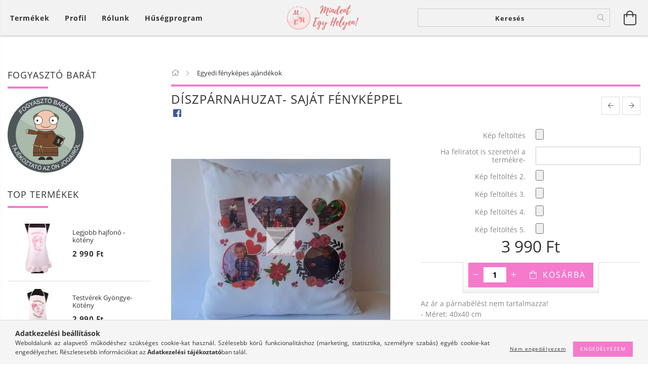

--- FILE ---
content_type: text/html; charset=UTF-8
request_url: https://mindentegyhelyen.hu/Diszparnahuzat-egyedi-keppel
body_size: 22674
content:
<!DOCTYPE html>
<html lang="hu" lang="hu" class="header-is-transparent">
<head>
    <meta content="width=device-width, initial-scale=1.0" name="viewport">
    <link rel="preload" href="https://mindentegyhelyen.hu/!common_design/own/fonts/customicons/custom-icons.woff2" as="font" type="font/woff2" crossorigin>
    <link rel="preload" href="https://mindentegyhelyen.hu/!common_design/own/fonts/fontawesome-5.8.1/css/light.min.css" as="style">
    <link rel="stylesheet" href="https://mindentegyhelyen.hu/!common_design/own/fonts/fontawesome-5.8.1/css/light.min.css" media="print" onload="this.media='all'">
    <noscript>
        <link rel="stylesheet" href="https://mindentegyhelyen.hu/!common_design/own/fonts/fontawesome-5.8.1/css/light.min.css" />
    </noscript>
    <link rel="preload" href="https://mindentegyhelyen.hu/!common_design/own/fonts/opensans/OpenSans-Bold.woff2" as="font" type="font/woff2" crossorigin>
    <link rel="preload" href="https://mindentegyhelyen.hu/!common_design/own/fonts/opensans/OpenSans-Regular.woff2" as="font" type="font/woff2" crossorigin>

    <meta charset="utf-8">
<meta name="keywords" content="Fényképes termékek készítése cégeknek is, egyedi bögre, vicces bögre, minden alkalomra, Valentin napra is. , Egyedi fényképes termékek, Füstölők, Füstölőtartók, Illóolajok">
<meta name="description" content="Lepd meg a családodat, barátodat, vicces egyedi bögrével. , Egyedi fényképes termékek, Füstölők, Füstölőtartók, Illóolajok">
<meta name="robots" content="index, follow">
<meta http-equiv="X-UA-Compatible" content="IE=Edge">
<meta property="og:site_name" content="Mindent egy helyen" />
<meta property="og:title" content="Egyedi ajándékok mindenkinek minden alkalomra - Egyedi fényképes termékek, Füstölők, Füstölőtartók, Illóolajok">
<meta property="og:description" content="Lepd meg a családodat, barátodat, vicces egyedi bögrével. , Egyedi fényképes termékek, Füstölők, Füstölőtartók, Illóolajok">
<meta property="og:type" content="product">
<meta property="og:url" content="https://mindentegyhelyen.hu/Diszparnahuzat-egyedi-keppel">
<meta property="og:image" content="https://mindentegyhelyen.hu/img/15924/ME010/ME010.jpg">
<meta name="facebook-domain-verification" content="https://www.facebook.com/mindentegyhelyen.hu">
<meta name="google-site-verification" content="zjZ3Is84n5toi7OpEgfxDBKyciTYw1XHXB7c5u0jIug">
<meta name="mobile-web-app-capable" content="yes">
<meta name="apple-mobile-web-app-capable" content="yes">
<meta name="MobileOptimized" content="320">
<meta name="HandheldFriendly" content="true">

<title>Egyedi ajándékok mindenkinek minden alkalomra - Egyedi fényképes termékek, Füstölők, Füstölőtartók, Illóolajok</title>


<script>
var service_type="shop";
var shop_url_main="https://mindentegyhelyen.hu";
var actual_lang="hu";
var money_len="0";
var money_thousend=" ";
var money_dec=",";
var shop_id=15924;
var unas_design_url="https:"+"/"+"/"+"mindentegyhelyen.hu"+"/"+"!common_design"+"/"+"base"+"/"+"001607"+"/";
var unas_design_code='001607';
var unas_base_design_code='1600';
var unas_design_ver=3;
var unas_design_subver=3;
var unas_shop_url='https://mindentegyhelyen.hu';
var responsive="yes";
var price_nullcut_disable=1;
var config_plus=new Array();
config_plus['product_tooltip']=1;
config_plus['cart_redirect']=1;
config_plus['money_type']='Ft';
config_plus['money_type_display']='Ft';
var lang_text=new Array();

var UNAS = UNAS || {};
UNAS.shop={"base_url":'https://mindentegyhelyen.hu',"domain":'mindentegyhelyen.hu',"username":'mindentegyhelyen.unas.hu',"id":15924,"lang":'hu',"currency_type":'Ft',"currency_code":'HUF',"currency_rate":'1',"currency_length":0,"base_currency_length":0,"canonical_url":'https://mindentegyhelyen.hu/Diszparnahuzat-egyedi-keppel'};
UNAS.design={"code":'001607',"page":'artdet'};
UNAS.api_auth="bd12006cba1149dde735cc9a32796a45";
UNAS.customer={"email":'',"id":0,"group_id":0,"without_registration":0};
UNAS.shop["category_id"]="854782";
UNAS.shop["sku"]="ME010";
UNAS.shop["product_id"]="196828027";
UNAS.shop["only_private_customer_can_purchase"] = false;
 

UNAS.text = {
    "button_overlay_close": `Bezár`,
    "popup_window": `Felugró ablak`,
    "list": `lista`,
    "updating_in_progress": `frissítés folyamatban`,
    "updated": `frissítve`,
    "is_opened": `megnyitva`,
    "is_closed": `bezárva`,
    "deleted": `törölve`,
    "consent_granted": `hozzájárulás megadva`,
    "consent_rejected": `hozzájárulás elutasítva`,
    "field_is_incorrect": `mező hibás`,
    "error_title": `Hiba!`,
    "product_variants": `termék változatok`,
    "product_added_to_cart": `A termék a kosárba került`,
    "product_added_to_cart_with_qty_problem": `A termékből csak [qty_added_to_cart] [qty_unit] került kosárba`,
    "product_removed_from_cart": `A termék törölve a kosárból`,
    "reg_title_name": `Név`,
    "reg_title_company_name": `Cégnév`,
    "number_of_items_in_cart": `Kosárban lévő tételek száma`,
    "cart_is_empty": `A kosár üres`,
    "cart_updated": `A kosár frissült`
};


UNAS.text["delete_from_compare"]= `Törlés összehasonlításból`;
UNAS.text["comparison"]= `Összehasonlítás`;

UNAS.text["delete_from_favourites"]= `Törlés a kedvencek közül`;
UNAS.text["add_to_favourites"]= `Kedvencekhez`;






window.lazySizesConfig=window.lazySizesConfig || {};
window.lazySizesConfig.loadMode=1;
window.lazySizesConfig.loadHidden=false;

window.dataLayer = window.dataLayer || [];
function gtag(){dataLayer.push(arguments)};
gtag('js', new Date());
</script>

<script src="https://mindentegyhelyen.hu/!common_packages/jquery/jquery-3.2.1.js?mod_time=1759314984"></script>
<script src="https://mindentegyhelyen.hu/!common_packages/jquery/plugins/migrate/migrate.js?mod_time=1759314984"></script>
<script src="https://mindentegyhelyen.hu/!common_packages/jquery/plugins/tippy/popper-2.4.4.min.js?mod_time=1759314984"></script>
<script src="https://mindentegyhelyen.hu/!common_packages/jquery/plugins/tippy/tippy-bundle.umd.min.js?mod_time=1759314984"></script>
<script src="https://mindentegyhelyen.hu/!common_packages/jquery/plugins/autocomplete/autocomplete.js?mod_time=1759314984"></script>
<script src="https://mindentegyhelyen.hu/!common_packages/jquery/plugins/cookie/cookie.js?mod_time=1759314984"></script>
<script src="https://mindentegyhelyen.hu/!common_packages/jquery/plugins/tools/tools-1.2.7.js?mod_time=1759314984"></script>
<script src="https://mindentegyhelyen.hu/!common_packages/jquery/plugins/lazysizes/lazysizes.min.js?mod_time=1759314984"></script>
<script src="https://mindentegyhelyen.hu/!common_packages/jquery/plugins/lazysizes/plugins/bgset/ls.bgset.min.js?mod_time=1759314984"></script>
<script src="https://mindentegyhelyen.hu/!common_packages/jquery/own/shop_common/exploded/common.js?mod_time=1764831093"></script>
<script src="https://mindentegyhelyen.hu/!common_packages/jquery/own/shop_common/exploded/common_overlay.js?mod_time=1759314984"></script>
<script src="https://mindentegyhelyen.hu/!common_packages/jquery/own/shop_common/exploded/common_shop_popup.js?mod_time=1759314984"></script>
<script src="https://mindentegyhelyen.hu/!common_packages/jquery/own/shop_common/exploded/common_start_checkout.js?mod_time=1759314984"></script>
<script src="https://mindentegyhelyen.hu/!common_packages/jquery/own/shop_common/exploded/design_1500.js?mod_time=1759314984"></script>
<script src="https://mindentegyhelyen.hu/!common_packages/jquery/own/shop_common/exploded/function_change_address_on_order_methods.js?mod_time=1759314984"></script>
<script src="https://mindentegyhelyen.hu/!common_packages/jquery/own/shop_common/exploded/function_check_password.js?mod_time=1759314984"></script>
<script src="https://mindentegyhelyen.hu/!common_packages/jquery/own/shop_common/exploded/function_check_zip.js?mod_time=1767692285"></script>
<script src="https://mindentegyhelyen.hu/!common_packages/jquery/own/shop_common/exploded/function_compare.js?mod_time=1759314984"></script>
<script src="https://mindentegyhelyen.hu/!common_packages/jquery/own/shop_common/exploded/function_customer_addresses.js?mod_time=1759314984"></script>
<script src="https://mindentegyhelyen.hu/!common_packages/jquery/own/shop_common/exploded/function_delivery_point_select.js?mod_time=1759314984"></script>
<script src="https://mindentegyhelyen.hu/!common_packages/jquery/own/shop_common/exploded/function_favourites.js?mod_time=1759314984"></script>
<script src="https://mindentegyhelyen.hu/!common_packages/jquery/own/shop_common/exploded/function_infinite_scroll.js?mod_time=1759314984"></script>
<script src="https://mindentegyhelyen.hu/!common_packages/jquery/own/shop_common/exploded/function_language_and_currency_change.js?mod_time=1759314984"></script>
<script src="https://mindentegyhelyen.hu/!common_packages/jquery/own/shop_common/exploded/function_param_filter.js?mod_time=1764233415"></script>
<script src="https://mindentegyhelyen.hu/!common_packages/jquery/own/shop_common/exploded/function_postsale.js?mod_time=1759314984"></script>
<script src="https://mindentegyhelyen.hu/!common_packages/jquery/own/shop_common/exploded/function_product_print.js?mod_time=1759314984"></script>
<script src="https://mindentegyhelyen.hu/!common_packages/jquery/own/shop_common/exploded/function_product_subscription.js?mod_time=1759314984"></script>
<script src="https://mindentegyhelyen.hu/!common_packages/jquery/own/shop_common/exploded/function_recommend.js?mod_time=1759314984"></script>
<script src="https://mindentegyhelyen.hu/!common_packages/jquery/own/shop_common/exploded/function_saved_cards.js?mod_time=1759314984"></script>
<script src="https://mindentegyhelyen.hu/!common_packages/jquery/own/shop_common/exploded/function_saved_filter_delete.js?mod_time=1759314984"></script>
<script src="https://mindentegyhelyen.hu/!common_packages/jquery/own/shop_common/exploded/function_search_smart_placeholder.js?mod_time=1759314984"></script>
<script src="https://mindentegyhelyen.hu/!common_packages/jquery/own/shop_common/exploded/function_vote.js?mod_time=1759314984"></script>
<script src="https://mindentegyhelyen.hu/!common_packages/jquery/own/shop_common/exploded/page_cart.js?mod_time=1767791927"></script>
<script src="https://mindentegyhelyen.hu/!common_packages/jquery/own/shop_common/exploded/page_customer_addresses.js?mod_time=1768291153"></script>
<script src="https://mindentegyhelyen.hu/!common_packages/jquery/own/shop_common/exploded/page_order_checkout.js?mod_time=1759314984"></script>
<script src="https://mindentegyhelyen.hu/!common_packages/jquery/own/shop_common/exploded/page_order_details.js?mod_time=1759314984"></script>
<script src="https://mindentegyhelyen.hu/!common_packages/jquery/own/shop_common/exploded/page_order_methods.js?mod_time=1760086915"></script>
<script src="https://mindentegyhelyen.hu/!common_packages/jquery/own/shop_common/exploded/page_order_return.js?mod_time=1759314984"></script>
<script src="https://mindentegyhelyen.hu/!common_packages/jquery/own/shop_common/exploded/page_order_send.js?mod_time=1759314984"></script>
<script src="https://mindentegyhelyen.hu/!common_packages/jquery/own/shop_common/exploded/page_order_subscriptions.js?mod_time=1759314984"></script>
<script src="https://mindentegyhelyen.hu/!common_packages/jquery/own/shop_common/exploded/page_order_verification.js?mod_time=1759314984"></script>
<script src="https://mindentegyhelyen.hu/!common_packages/jquery/own/shop_common/exploded/page_product_details.js?mod_time=1759314984"></script>
<script src="https://mindentegyhelyen.hu/!common_packages/jquery/own/shop_common/exploded/page_product_list.js?mod_time=1759314984"></script>
<script src="https://mindentegyhelyen.hu/!common_packages/jquery/own/shop_common/exploded/page_product_reviews.js?mod_time=1759314984"></script>
<script src="https://mindentegyhelyen.hu/!common_packages/jquery/own/shop_common/exploded/page_reg.js?mod_time=1759314984"></script>
<script src="https://mindentegyhelyen.hu/!common_packages/jquery/plugins/hoverintent/hoverintent.js?mod_time=1759314984"></script>
<script src="https://mindentegyhelyen.hu/!common_packages/jquery/own/shop_tooltip/shop_tooltip.js?mod_time=1759314984"></script>
<script src="https://mindentegyhelyen.hu/!common_packages/jquery/plugins/responsive_menu/responsive_menu-unas.js?mod_time=1759314984"></script>
<script src="https://mindentegyhelyen.hu/!common_packages/jquery/plugins/slick/slick.min.js?mod_time=1759314984"></script>
<script src="https://mindentegyhelyen.hu/!common_design/base/001600/main.js?mod_time=1759314986"></script>
<script src="https://mindentegyhelyen.hu/!common_packages/jquery/plugins/photoswipe/photoswipe.min.js?mod_time=1759314984"></script>
<script src="https://mindentegyhelyen.hu/!common_packages/jquery/plugins/photoswipe/photoswipe-ui-default.min.js?mod_time=1759314984"></script>

<link href="https://mindentegyhelyen.hu/temp/shop_15924_34c62a0ced6e4cb58141fdd3c46ae5ff.css?mod_time=1768738794" rel="stylesheet" type="text/css">

<link href="https://mindentegyhelyen.hu/Diszparnahuzat-egyedi-keppel" rel="canonical">
<link href="https://mindentegyhelyen.hu/shop_ordered/15924/design_pic/favicon.ico" rel="shortcut icon">
<script>
        var google_consent=1;
    
        gtag('consent', 'default', {
           'ad_storage': 'denied',
           'ad_user_data': 'denied',
           'ad_personalization': 'denied',
           'analytics_storage': 'denied',
           'functionality_storage': 'denied',
           'personalization_storage': 'denied',
           'security_storage': 'granted'
        });

    
        gtag('consent', 'update', {
           'ad_storage': 'denied',
           'ad_user_data': 'denied',
           'ad_personalization': 'denied',
           'analytics_storage': 'denied',
           'functionality_storage': 'denied',
           'personalization_storage': 'denied',
           'security_storage': 'granted'
        });

        </script>
    <script async src="https://www.googletagmanager.com/gtag/js?id=G-KPZ369FZXD"></script>    <script>
    gtag('config', 'G-KPZ369FZXD');

        </script>
        <script>
    var google_analytics=1;

                gtag('event', 'view_item', {
              "currency": "HUF",
              "value": '3990',
              "items": [
                  {
                      "item_id": "ME010",
                      "item_name": "Díszpárnahuzat- Saját fényképpel",
                      "item_category": "Egyedi fényképes ajándékok",
                      "price": '3990'
                  }
              ],
              'non_interaction': true
            });
               </script>
       <script>
        var google_ads=1;

                gtag('event','remarketing', {
            'ecomm_pagetype': 'product',
            'ecomm_prodid': ["ME010"],
            'ecomm_totalvalue': 3990        });
            </script>
    
    <script>
    var facebook_pixel=1;
    /* <![CDATA[ */
        !function(f,b,e,v,n,t,s){if(f.fbq)return;n=f.fbq=function(){n.callMethod?
            n.callMethod.apply(n,arguments):n.queue.push(arguments)};if(!f._fbq)f._fbq=n;
            n.push=n;n.loaded=!0;n.version='2.0';n.queue=[];t=b.createElement(e);t.async=!0;
            t.src=v;s=b.getElementsByTagName(e)[0];s.parentNode.insertBefore(t,s)}(window,
                document,'script','//connect.facebook.net/en_US/fbevents.js');

        fbq('init', '424921530153648');
                fbq('track', 'PageView', {}, {eventID:'PageView.aW3SDzwtMjWR8Yfp_lS7qQAAB_k'});
        
        fbq('track', 'ViewContent', {
            content_name: 'Díszpárnahuzat- Saját fényképpel',
            content_category: 'Egyedi fényképes ajándékok',
            content_ids: ['ME010'],
            contents: [{'id': 'ME010', 'quantity': '1'}],
            content_type: 'product',
            value: 3990,
            currency: 'HUF'
        }, {eventID:'ViewContent.aW3SDzwtMjWR8Yfp_lS7qQAAB_k'});

        
        $(document).ready(function() {
            $(document).on("addToCart", function(event, product_array){
                facebook_event('AddToCart',{
					content_name: product_array.name,
					content_category: product_array.category,
					content_ids: [product_array.sku],
					contents: [{'id': product_array.sku, 'quantity': product_array.qty}],
					content_type: 'product',
					value: product_array.price,
					currency: 'HUF'
				}, {eventID:'AddToCart.' + product_array.event_id});
            });

            $(document).on("addToFavourites", function(event, product_array){
                facebook_event('AddToWishlist', {
                    content_ids: [product_array.sku],
                    content_type: 'product'
                }, {eventID:'AddToFavourites.' + product_array.event_id});
            });
        });

    /* ]]> */
    </script>
        <!-- Tiktok pixel -->
        <script>
            !function (w, d, t) {
                w.TiktokAnalyticsObject=t;var ttq=w[t]=w[t]||[];ttq.methods=["page","track","identify","instances","debug","on","off","once","ready","alias","group","enableCookie","disableCookie"],ttq.setAndDefer=function(t,e){t[e]=function(){t.push([e].concat(Array.prototype.slice.call(arguments,0)))}};for(var i=0;i<ttq.methods.length;i++)ttq.setAndDefer(ttq,ttq.methods[i]);ttq.instance=function(t){for(var e=ttq._i[t]||[],n=0;n<ttq.methods.length;n++)ttq.setAndDefer(e,ttq.methods[n]);return e},ttq.load=function(e,n){var i="https://analytics.tiktok.com/i18n/pixel/events.js";ttq._i=ttq._i||{},ttq._i[e]=[],ttq._i[e]._u=i,ttq._t=ttq._t||{},ttq._t[e]=+new Date,ttq._o=ttq._o||{},ttq._o[e]=n||{};var o=document.createElement("script");o.type="text/javascript",o.async=!0,o.src=i+"?sdkid="+e+"&lib="+t;var a=document.getElementsByTagName("script")[0];a.parentNode.insertBefore(o,a)};

                ttq.load('@mindent.egy.helyen');
                ttq.page();
            }(window, document, 'ttq');

            
            
            
            
            
                            ttq.track('ViewContent', {
                    content_type: "product",
                    content_id: "ME010",
                    content_name: "Díszpárnahuzat- Saját fényképpel",
                    content_category: "Egyedi fényképes ajándékok",
                    price: "3990"
                })
            
            
            $(document).ready(function () {
                $(document).on('addToCart', function (event, product) {
                    ttq.track('AddToCart', {
                        content_type: 'product',
                        content_name: product.name,
                        content_id: product.sku,
                        content_category: product.category,
                        price: product.price,
                        quantity: product.qty
                    });
                });

                $(document).on('addToFavourites', function (event, product) {
                    ttq.track('AddToWishlist', {
                        content_type: 'product',
                        content_id: product.sku,
                        content_name: product.name,
                    });
                });
            });
        </script>
        
    
    
    




    
    <style>
        
            
                
                    .header_logo-img {
                        position: absolute;
                        left: 0;
                        right: 0;
                        bottom: 0;
                        top: 0;
                        margin: 0 auto;
                    }
                    .header_logo-img-wrapper {
                        padding-top: calc(100 / 300 * 100%);
                        position: relative;
                    }
                    .header_logo {
                        width: 300px;
                        margin-left: auto;
                        margin-right: auto;
                    }
                    
                        @media (max-width: 1023.8px) {
                            .header_logo-img-wrapper {
                                padding-top: calc(100 / 300 * 100%);
                            }
                            .header_logo {
                                width: 300px;
                            }
                        }
                    
                    
                        @media (max-width: 767.8px){
                            .header_logo-img-wrapper {
                                padding-top: calc(100 / 300 * 100%);
                            }
                            .header_logo {
                                width: 300px;
                            }
                        }
                    
                    
                        @media (max-width: 479.8px){
                            .header_logo-img-wrapper {
                                padding-top: calc(50 / 150 * 100%);
                            }
                            .header_logo {
                                width: 150px;
                            }
                        }
                    
                
            
        
    </style>
    

    

    
    
    
    
    
    
    
</head>

<body class='design_ver3 design_subver1 design_subver2 design_subver3' id="ud_shop_artdet">
    <div id="fb-root"></div>
    <script>
        window.fbAsyncInit = function() {
            FB.init({
                xfbml            : true,
                version          : 'v22.0'
            });
        };
    </script>
    <script async defer crossorigin="anonymous" src="https://connect.facebook.net/hu_HU/sdk.js"></script>
    <div id="image_to_cart" style="display:none; position:absolute; z-index:100000;"></div>
<div class="overlay_common overlay_warning" id="overlay_cart_add"></div>
<script>$(document).ready(function(){ overlay_init("cart_add",{"onBeforeLoad":false}); });</script>
<div id="overlay_login_outer"></div>	
	<script>
	$(document).ready(function(){
	    var login_redir_init="";

		$("#overlay_login_outer").overlay({
			onBeforeLoad: function() {
                var login_redir_temp=login_redir_init;
                if (login_redir_act!="") {
                    login_redir_temp=login_redir_act;
                    login_redir_act="";
                }

									$.ajax({
						type: "GET",
						async: true,
						url: "https://mindentegyhelyen.hu/shop_ajax/ajax_popup_login.php",
						data: {
							shop_id:"15924",
							lang_master:"hu",
                            login_redir:login_redir_temp,
							explicit:"ok",
							get_ajax:"1"
						},
						success: function(data){
							$("#overlay_login_outer").html(data);
							if (unas_design_ver >= 5) $("#overlay_login_outer").modal('show');
							$('#overlay_login1 input[name=shop_pass_login]').keypress(function(e) {
								var code = e.keyCode ? e.keyCode : e.which;
								if(code.toString() == 13) {		
									document.form_login_overlay.submit();		
								}	
							});	
						}
					});
								},
			top: 50,
			mask: {
	color: "#000000",
	loadSpeed: 200,
	maskId: "exposeMaskOverlay",
	opacity: 0.7
},
			closeOnClick: (config_plus['overlay_close_on_click_forced'] === 1),
			onClose: function(event, overlayIndex) {
				$("#login_redir").val("");
			},
			load: false
		});
		
			});
	function overlay_login() {
		$(document).ready(function(){
			$("#overlay_login_outer").overlay().load();
		});
	}
	function overlay_login_remind() {
        if (unas_design_ver >= 5) {
            $("#overlay_remind").overlay().load();
        } else {
            $(document).ready(function () {
                $("#overlay_login_outer").overlay().close();
                setTimeout('$("#overlay_remind").overlay().load();', 250);
            });
        }
	}

    var login_redir_act="";
    function overlay_login_redir(redir) {
        login_redir_act=redir;
        $("#overlay_login_outer").overlay().load();
    }
	</script>  
	<div class="overlay_common overlay_info" id="overlay_remind"></div>
<script>$(document).ready(function(){ overlay_init("remind",[]); });</script>

	<script>
    	function overlay_login_error_remind() {
		$(document).ready(function(){
			load_login=0;
			$("#overlay_error").overlay().close();
			setTimeout('$("#overlay_remind").overlay().load();', 250);	
		});
	}
	</script>  
	<div class="overlay_common overlay_info" id="overlay_newsletter"></div>
<script>$(document).ready(function(){ overlay_init("newsletter",[]); });</script>

<script>
function overlay_newsletter() {
    $(document).ready(function(){
        $("#overlay_newsletter").overlay().load();
    });
}
</script>
<div class="overlay_common overlay_error" id="overlay_script"></div>
<script>$(document).ready(function(){ overlay_init("script",[]); });</script>
    <script>
    $(document).ready(function() {
        $.ajax({
            type: "GET",
            url: "https://mindentegyhelyen.hu/shop_ajax/ajax_stat.php",
            data: {master_shop_id:"15924",get_ajax:"1"}
        });
    });
    </script>
    

<div id="container" class="page_shop_artdet_ME010 page-box logo-resizer-v2">
	

    <header class="header js-header">
        <div class="header-inner row align-items-center justify-content-center container-custom-1 usn">
            <div class="header-left col-auto col-lg-4 col-xl order-2 order-sm-1 px-0 d-flex align-self-stretch">
                <div class="cat-box-col flex-y-center">
                    <div class="cat-box js-dropdown-container">
                        <button class="cat-box__btn cat-box__btn--desktop header-btn js-dropdown--btn dropdown--btn d-none d-xl-block" aria-label="Kosár megtekintése">
                            <span class="cat-box__btn-text header-btn-text">Termékek</span>
                        </button>
                        <div class="cat-box__dropdown dropdown--content js-dropdown--content dropdown--content-l px-0">
                            <div class="cat-box--desktop">
                                


<div class='cat-box__items py-3'>
    
        <div class='cat-box__item cat-box__item-level-0 is-spec-item js-cat-menu-new'>
            <div class="row no-gutters">
				
                <div class="col">
                    <div class="cat-box__name-wrap pl-3">
                        <a class="cat-box__name" href="https://mindentegyhelyen.hu/shop_artspec.php?artspec=2"
                            
                        >
                            <div class="row no-gutters align-items-center position-relative pr-5">
                                <div class="col">
                                    <div class="cat-box__name-text line-clamp--3-12">Újdonságok</div>
                                </div>
                                
                            </div>
                        </a>
                    </div>
                </div>
            </div>

        
        </div>
    
        <div class='cat-box__item cat-box__item-level-0 is-spec-item js-cat-menu-akcio'>
            <div class="row no-gutters">
				
                <div class="col">
                    <div class="cat-box__name-wrap pl-3">
                        <a class="cat-box__name" href="https://mindentegyhelyen.hu/akcios termekek"
                            
                        >
                            <div class="row no-gutters align-items-center position-relative pr-5">
                                <div class="col">
                                    <div class="cat-box__name-text line-clamp--3-12">Akciók</div>
                                </div>
                                
                            </div>
                        </a>
                    </div>
                </div>
            </div>

        
        </div>
    
        <div class='cat-box__item cat-box__item-level-0 js-cat-menu-854782'>
            <div class="row no-gutters">
				
				<div class="col-auto">
					<div class="cat-box__img-wrap d-none">
						<a href="https://mindentegyhelyen.hu/egyedi_ajandekok" class="text_normal" title="Egyedi fényképes ajándékok"><img src="https://mindentegyhelyen.hu/img/15924/catpic_854782/50x50,r/854782.jpg?time=1711178733" alt="Egyedi fényképes ajándékok" title="Egyedi fényképes ajándékok" /></a>
					</div>
				</div>
				
                <div class="col">
                    <div class="cat-box__name-wrap pl-3">
                        <a class="cat-box__name" href="https://mindentegyhelyen.hu/egyedi_ajandekok"
                            
                        >
                            <div class="row no-gutters align-items-center position-relative pr-5">
                                <div class="col">
                                    <div class="cat-box__name-text line-clamp--3-12">Egyedi fényképes ajándékok</div>
                                </div>
                                
                            </div>
                        </a>
                    </div>
                </div>
            </div>

        
        </div>
    
        <div class='cat-box__item cat-box__item-level-0 js-cat-menu-623149'>
            <div class="row no-gutters">
				
				<div class="col-auto">
					<div class="cat-box__img-wrap d-none">
						<a href="https://mindentegyhelyen.hu/Mintas-parnahuzatok" class="text_normal" title="Mintás párnahuzatok"><img src="https://mindentegyhelyen.hu/img/15924/catpic_623149/50x50,r/623149.jpg?time=1715256429" alt="Mintás párnahuzatok" title="Mintás párnahuzatok" /></a>
					</div>
				</div>
				
                <div class="col">
                    <div class="cat-box__name-wrap pl-3">
                        <a class="cat-box__name" href="https://mindentegyhelyen.hu/Mintas-parnahuzatok"
                            
                        >
                            <div class="row no-gutters align-items-center position-relative pr-5">
                                <div class="col">
                                    <div class="cat-box__name-text line-clamp--3-12">Mintás párnahuzatok</div>
                                </div>
                                
                            </div>
                        </a>
                    </div>
                </div>
            </div>

        
        </div>
    
        <div class='cat-box__item cat-box__item-level-0 has-item js-cat-menu-477026'>
            <div class="row no-gutters">
				
				<div class="col-auto">
					<div class="cat-box__img-wrap d-none">
						<a href="https://mindentegyhelyen.hu/mintas_bogre" class="text_normal" title="Bögre"><img src="https://mindentegyhelyen.hu/img/15924/catpic_477026/50x50,r/477026.jpg?time=1711178886" alt="Bögre" title="Bögre" /></a>
					</div>
				</div>
				
                <div class="col">
                    <div class="cat-box__name-wrap pl-3">
                        <a class="cat-box__name" href="https://mindentegyhelyen.hu/mintas_bogre"
                            
                        >
                            <div class="row no-gutters align-items-center position-relative pr-5">
                                <div class="col">
                                    <div class="cat-box__name-text line-clamp--3-12">Bögre</div>
                                </div>
                                
                                <div class="cat-box__icon">
                                    <div class="icon--chevron-right icon--md line-height-1"></div>
                                </div>
                                
                            </div>
                        </a>
                    </div>
                </div>
            </div>

        
            <div class="cat-box__level-0 bg-white drop-shadow-b border-top border-top-2 border-primary p-4 ">

                <div class="cat-box__level-0-inner h-100 d-flex flex-column position-relative">
                    <a class="cat-box__pic-name d-block" href="https://mindentegyhelyen.hu/mintas_bogre">
                        <div class="d-flex align-items-center border-bottom border-primary pb-3">
                            
                            <div class="col-fix-1">
                                <div class="cat-box__img-wrap product-img-wrapper">
                                    <img class="cat-box__img lazyload product-img" src="https://mindentegyhelyen.hu/main_pic/space.gif" data-src="https://mindentegyhelyen.hu/img/15924/catpic_477026/50x50,r/477026.jpg?time=1711178886" data-srcset="https://mindentegyhelyen.hu/img/15924/catpic_477026/100x100,r/477026.jpg?time=1711178886 2x"  alt="Bögre" width="50" height="50">
                                </div>
                            </div>
                            
                            <div class="col">
                                <div class="cat-box__level-0-name mb-0 h3">
                                    Bögre
                                    
                                </div>
                            </div>
                        </div>
                    </a>

                    <div class="cat-box__inner-levels clearfix pt-4">
                        
<div class="cat-box__level-1 mb-3">
    <a class="cat-box__level-1-name d-inline-block line-height-12 js-cat-menu-555734" href="https://mindentegyhelyen.hu/kutyasbogre">
        Kutya

        
    </a>
    
</div>

<div class="cat-box__level-1 mb-3">
    <a class="cat-box__level-1-name d-inline-block line-height-12 js-cat-menu-818288" href="https://mindentegyhelyen.hu/cicas_bogre">
        Cica

        
    </a>
    
</div>

<div class="cat-box__level-1 mb-3">
    <a class="cat-box__level-1-name d-inline-block line-height-12 js-cat-menu-223545" href="https://mindentegyhelyen.hu/allat_mintas_bogrek">
        Állatok

        
    </a>
    
</div>

<div class="cat-box__level-1 mb-3">
    <a class="cat-box__level-1-name d-inline-block line-height-12 js-cat-menu-318075" href="https://mindentegyhelyen.hu/csalad">
        Család, Barát

        
    </a>
    
</div>

<div class="cat-box__level-1 mb-3">
    <a class="cat-box__level-1-name d-inline-block line-height-12 js-cat-menu-174921" href="https://mindentegyhelyen.hu/spl/174921/Unnep">
        Ünnep

        
    </a>
    
</div>

<div class="cat-box__level-1 mb-3">
    <a class="cat-box__level-1-name d-inline-block line-height-12 js-cat-menu-409623" href="https://mindentegyhelyen.hu/Foglalkozas">
        Foglalkozás

        
    </a>
    
</div>

<div class="cat-box__level-1 mb-3">
    <a class="cat-box__level-1-name d-inline-block line-height-12 js-cat-menu-228107" href="https://mindentegyhelyen.hu/Horgaszat-Vadaszat">
        Horgászat, Vadászat

        
    </a>
    
</div>

<div class="cat-box__level-1 mb-3">
    <a class="cat-box__level-1-name d-inline-block line-height-12 js-cat-menu-454877" href="https://mindentegyhelyen.hu/japan_mintas_">
        Japán mintás bögrék

        
    </a>
    
</div>

<div class="cat-box__level-1 mb-3">
    <a class="cat-box__level-1-name d-inline-block line-height-12 js-cat-menu-922796" href="https://mindentegyhelyen.hu/jarmuvek">
        Járművek

        
    </a>
    
</div>

<div class="cat-box__level-1 mb-3">
    <a class="cat-box__level-1-name d-inline-block line-height-12 js-cat-menu-316239" href="https://mindentegyhelyen.hu/Sport">
        Sport

        
    </a>
    
</div>

<div class="cat-box__level-1 mb-3">
    <a class="cat-box__level-1-name d-inline-block line-height-12 js-cat-menu-761478" href="https://mindentegyhelyen.hu/Vicces">
        Vicces

        
    </a>
    
</div>

<div class="cat-box__level-1 mb-3">
    <a class="cat-box__level-1-name d-inline-block line-height-12 js-cat-menu-334575" href="https://mindentegyhelyen.hu/Valentin-napi-bogre">
        Valentin nap

        
    </a>
    
</div>

                    </div>

                    
                </div>

            </div>
        
        </div>
    
        <div class='cat-box__item cat-box__item-level-0 js-cat-menu-975566'>
            <div class="row no-gutters">
				
				<div class="col-auto">
					<div class="cat-box__img-wrap d-none">
						<a href="https://mindentegyhelyen.hu/egyedi-konyhai_koteny" class="text_normal" title="Kötény"><img src="https://mindentegyhelyen.hu/img/15924/catpic_975566/50x50,r/975566.jpg?time=1710930190" alt="Kötény" title="Kötény" /></a>
					</div>
				</div>
				
                <div class="col">
                    <div class="cat-box__name-wrap pl-3">
                        <a class="cat-box__name" href="https://mindentegyhelyen.hu/egyedi-konyhai_koteny"
                            
                        >
                            <div class="row no-gutters align-items-center position-relative pr-5">
                                <div class="col">
                                    <div class="cat-box__name-text line-clamp--3-12">Kötény</div>
                                </div>
                                
                            </div>
                        </a>
                    </div>
                </div>
            </div>

        
        </div>
    
        <div class='cat-box__item cat-box__item-level-0 js-cat-menu-974550'>
            <div class="row no-gutters">
				
				<div class="col-auto">
					<div class="cat-box__img-wrap d-none">
						<a href="https://mindentegyhelyen.hu/Bevasarlotaska" class="text_normal" title="Bevásárlótáska"><img src="https://mindentegyhelyen.hu/img/15924/catpic_974550/50x50,r/974550.jpg" alt="Bevásárlótáska" title="Bevásárlótáska" /></a>
					</div>
				</div>
				
                <div class="col">
                    <div class="cat-box__name-wrap pl-3">
                        <a class="cat-box__name" href="https://mindentegyhelyen.hu/Bevasarlotaska"
                            
                        >
                            <div class="row no-gutters align-items-center position-relative pr-5">
                                <div class="col">
                                    <div class="cat-box__name-text line-clamp--3-12">Bevásárlótáska</div>
                                </div>
                                
                            </div>
                        </a>
                    </div>
                </div>
            </div>

        
        </div>
    
        <div class='cat-box__item cat-box__item-level-0 js-cat-menu-993971'>
            <div class="row no-gutters">
				
				<div class="col-auto">
					<div class="cat-box__img-wrap d-none">
						<a href="https://mindentegyhelyen.hu/Tornazsak" class="text_normal" title="Tornazsák"><img src="https://mindentegyhelyen.hu/img/15924/catpic_993971/50x50,r/993971.jpg" alt="Tornazsák" title="Tornazsák" /></a>
					</div>
				</div>
				
                <div class="col">
                    <div class="cat-box__name-wrap pl-3">
                        <a class="cat-box__name" href="https://mindentegyhelyen.hu/Tornazsak"
                            
                        >
                            <div class="row no-gutters align-items-center position-relative pr-5">
                                <div class="col">
                                    <div class="cat-box__name-text line-clamp--3-12">Tornazsák</div>
                                </div>
                                
                            </div>
                        </a>
                    </div>
                </div>
            </div>

        
        </div>
    
        <div class='cat-box__item cat-box__item-level-0 js-cat-menu-343546'>
            <div class="row no-gutters">
				
				<div class="col-auto">
					<div class="cat-box__img-wrap d-none">
						<a href="https://mindentegyhelyen.hu/Parna-parnahuzat" class="text_normal" title="Párna, párnahuzat"><img src="https://mindentegyhelyen.hu/img/15924/catpic_343546/50x50,r/343546.jpg" alt="Párna, párnahuzat" title="Párna, párnahuzat" /></a>
					</div>
				</div>
				
                <div class="col">
                    <div class="cat-box__name-wrap pl-3">
                        <a class="cat-box__name" href="https://mindentegyhelyen.hu/Parna-parnahuzat"
                            
                        >
                            <div class="row no-gutters align-items-center position-relative pr-5">
                                <div class="col">
                                    <div class="cat-box__name-text line-clamp--3-12">Párna, párnahuzat</div>
                                </div>
                                
                            </div>
                        </a>
                    </div>
                </div>
            </div>

        
        </div>
    
        <div class='cat-box__item cat-box__item-level-0 has-item js-cat-menu-672924'>
            <div class="row no-gutters">
				
				<div class="col-auto">
					<div class="cat-box__img-wrap d-none">
						<a href="https://mindentegyhelyen.hu/Polo" class="text_normal" title="Póló"><img src="https://mindentegyhelyen.hu/img/15924/catpic_672924/50x50,r/672924.jpg?time=1738234627" alt="Póló" title="Póló" /></a>
					</div>
				</div>
				
                <div class="col">
                    <div class="cat-box__name-wrap pl-3">
                        <a class="cat-box__name" href="https://mindentegyhelyen.hu/Polo"
                            
                        >
                            <div class="row no-gutters align-items-center position-relative pr-5">
                                <div class="col">
                                    <div class="cat-box__name-text line-clamp--3-12">Póló</div>
                                </div>
                                
                                <div class="cat-box__icon">
                                    <div class="icon--chevron-right icon--md line-height-1"></div>
                                </div>
                                
                            </div>
                        </a>
                    </div>
                </div>
            </div>

        
            <div class="cat-box__level-0 bg-white drop-shadow-b border-top border-top-2 border-primary p-4 ">

                <div class="cat-box__level-0-inner h-100 d-flex flex-column position-relative">
                    <a class="cat-box__pic-name d-block" href="https://mindentegyhelyen.hu/Polo">
                        <div class="d-flex align-items-center border-bottom border-primary pb-3">
                            
                            <div class="col-fix-1">
                                <div class="cat-box__img-wrap product-img-wrapper">
                                    <img class="cat-box__img lazyload product-img" src="https://mindentegyhelyen.hu/main_pic/space.gif" data-src="https://mindentegyhelyen.hu/img/15924/catpic_672924/50x50,r/672924.jpg?time=1738234627" data-srcset="https://mindentegyhelyen.hu/img/15924/catpic_672924/100x100,r/672924.jpg?time=1738234627 2x"  alt="Póló" width="50" height="50">
                                </div>
                            </div>
                            
                            <div class="col">
                                <div class="cat-box__level-0-name mb-0 h3">
                                    Póló
                                    
                                </div>
                            </div>
                        </div>
                    </a>

                    <div class="cat-box__inner-levels clearfix pt-4">
                        
<div class="cat-box__level-1 mb-3">
    <a class="cat-box__level-1-name d-inline-block line-height-12 js-cat-menu-886751" href="https://mindentegyhelyen.hu/Noi-mintas-polo">
        Női mintás póló

        
    </a>
    
</div>

<div class="cat-box__level-1 mb-3">
    <a class="cat-box__level-1-name d-inline-block line-height-12 js-cat-menu-111502" href="https://mindentegyhelyen.hu/Ferfi-mintas-polo">
        Férfi mintás póló

        
    </a>
    
</div>

                    </div>

                    
                </div>

            </div>
        
        </div>
    
        <div class='cat-box__item cat-box__item-level-0 has-item js-cat-menu-987213'>
            <div class="row no-gutters">
				
				<div class="col-auto">
					<div class="cat-box__img-wrap d-none">
						<a href="https://mindentegyhelyen.hu/Ajandek-targyak" class="text_normal" title=" Flaska, boros szett, pálinkás pohár"><img src="https://mindentegyhelyen.hu/img/15924/catpic_987213/50x50,r/987213.jpg?time=1706604780" alt=" Flaska, boros szett, pálinkás pohár" title=" Flaska, boros szett, pálinkás pohár" /></a>
					</div>
				</div>
				
                <div class="col">
                    <div class="cat-box__name-wrap pl-3">
                        <a class="cat-box__name" href="https://mindentegyhelyen.hu/Ajandek-targyak"
                            
                        >
                            <div class="row no-gutters align-items-center position-relative pr-5">
                                <div class="col">
                                    <div class="cat-box__name-text line-clamp--3-12"> Flaska, boros szett, pálinkás pohár</div>
                                </div>
                                
                                <div class="cat-box__icon">
                                    <div class="icon--chevron-right icon--md line-height-1"></div>
                                </div>
                                
                            </div>
                        </a>
                    </div>
                </div>
            </div>

        
            <div class="cat-box__level-0 bg-white drop-shadow-b border-top border-top-2 border-primary p-4 ">

                <div class="cat-box__level-0-inner h-100 d-flex flex-column position-relative">
                    <a class="cat-box__pic-name d-block" href="https://mindentegyhelyen.hu/Ajandek-targyak">
                        <div class="d-flex align-items-center border-bottom border-primary pb-3">
                            
                            <div class="col-fix-1">
                                <div class="cat-box__img-wrap product-img-wrapper">
                                    <img class="cat-box__img lazyload product-img" src="https://mindentegyhelyen.hu/main_pic/space.gif" data-src="https://mindentegyhelyen.hu/img/15924/catpic_987213/50x50,r/987213.jpg?time=1706604780" data-srcset="https://mindentegyhelyen.hu/img/15924/catpic_987213/100x100,r/987213.jpg?time=1706604780 2x"  alt=" Flaska, boros szett, pálinkás pohár" width="50" height="50">
                                </div>
                            </div>
                            
                            <div class="col">
                                <div class="cat-box__level-0-name mb-0 h3">
                                     Flaska, boros szett, pálinkás pohár
                                    
                                </div>
                            </div>
                        </div>
                    </a>

                    <div class="cat-box__inner-levels clearfix pt-4">
                        
<div class="cat-box__level-1 mb-3">
    <a class="cat-box__level-1-name d-inline-block line-height-12 js-cat-menu-504527" href="https://mindentegyhelyen.hu/Flaskak-palinkas-boros_szett">
        Flaska -Laposüveg

        
    </a>
    
</div>

                    </div>

                    
                </div>

            </div>
        
        </div>
    
        <div class='cat-box__item cat-box__item-level-0 has-item js-cat-menu-127180'>
            <div class="row no-gutters">
				
				<div class="col-auto">
					<div class="cat-box__img-wrap d-none">
						<a href="https://mindentegyhelyen.hu/fustolok_olajok" class="text_normal" title="Backflow-lefelé áramló füstölőtartók, Backflow-lefelé áramló füstölők"><img src="https://mindentegyhelyen.hu/img/15924/catpic_127180/50x50,r/127180.jpg?time=1706894076" alt="Backflow-lefelé áramló füstölőtartók, Backflow-lefelé áramló füstölők" title="Backflow-lefelé áramló füstölőtartók, Backflow-lefelé áramló füstölők" /></a>
					</div>
				</div>
				
                <div class="col">
                    <div class="cat-box__name-wrap pl-3">
                        <a class="cat-box__name" href="https://mindentegyhelyen.hu/fustolok_olajok"
                            
                        >
                            <div class="row no-gutters align-items-center position-relative pr-5">
                                <div class="col">
                                    <div class="cat-box__name-text line-clamp--3-12">Backflow-lefelé áramló füstölőtartók, Backflow-lefelé áramló füstölők</div>
                                </div>
                                
                                <div class="cat-box__icon">
                                    <div class="icon--chevron-right icon--md line-height-1"></div>
                                </div>
                                
                            </div>
                        </a>
                    </div>
                </div>
            </div>

        
            <div class="cat-box__level-0 bg-white drop-shadow-b border-top border-top-2 border-primary p-4 ">

                <div class="cat-box__level-0-inner h-100 d-flex flex-column position-relative">
                    <a class="cat-box__pic-name d-block" href="https://mindentegyhelyen.hu/fustolok_olajok">
                        <div class="d-flex align-items-center border-bottom border-primary pb-3">
                            
                            <div class="col-fix-1">
                                <div class="cat-box__img-wrap product-img-wrapper">
                                    <img class="cat-box__img lazyload product-img" src="https://mindentegyhelyen.hu/main_pic/space.gif" data-src="https://mindentegyhelyen.hu/img/15924/catpic_127180/50x50,r/127180.jpg?time=1706894076" data-srcset="https://mindentegyhelyen.hu/img/15924/catpic_127180/100x100,r/127180.jpg?time=1706894076 2x"  alt="Backflow-lefelé áramló füstölőtartók, Backflow-lefelé áramló füstölők" width="50" height="50">
                                </div>
                            </div>
                            
                            <div class="col">
                                <div class="cat-box__level-0-name mb-0 h3">
                                    Backflow-lefelé áramló füstölőtartók, Backflow-lefelé áramló füstölők
                                    
                                </div>
                            </div>
                        </div>
                    </a>

                    <div class="cat-box__inner-levels clearfix pt-4">
                        
<div class="cat-box__level-1 mb-3">
    <a class="cat-box__level-1-name d-inline-block line-height-12 js-cat-menu-452195" href="https://mindentegyhelyen.hu/Backflow-lefele_aramlo_fustolotarto">
        Backflow-lefelé áramló füstölőtartó

        
    </a>
    
</div>

<div class="cat-box__level-1 mb-3">
    <a class="cat-box__level-1-name d-inline-block line-height-12 js-cat-menu-810471" href="https://mindentegyhelyen.hu/Backflow-lefele-aramlo_fustolok">
        Backflow-lefelé áramló füstölők

        
    </a>
    
</div>

<div class="cat-box__level-1 mb-3">
    <a class="cat-box__level-1-name d-inline-block line-height-12 js-cat-menu-149930" href="https://mindentegyhelyen.hu/kupfustolo">
        Kúpfüstölő

        
    </a>
    
</div>

                    </div>

                    
                </div>

            </div>
        
        </div>
    
        <div class='cat-box__item cat-box__item-level-0 js-cat-menu-895361'>
            <div class="row no-gutters">
				
				<div class="col-auto">
					<div class="cat-box__img-wrap d-none">
						<a href="https://mindentegyhelyen.hu/Kupfustolo-kupfustolotarto" class="text_normal" title="Kúpfüstölő, kúpfüstölőtartó"><img src="https://mindentegyhelyen.hu/img/15924/catpic_895361/50x50,r/895361.jpg" alt="Kúpfüstölő, kúpfüstölőtartó" title="Kúpfüstölő, kúpfüstölőtartó" /></a>
					</div>
				</div>
				
                <div class="col">
                    <div class="cat-box__name-wrap pl-3">
                        <a class="cat-box__name" href="https://mindentegyhelyen.hu/Kupfustolo-kupfustolotarto"
                            
                        >
                            <div class="row no-gutters align-items-center position-relative pr-5">
                                <div class="col">
                                    <div class="cat-box__name-text line-clamp--3-12">Kúpfüstölő, kúpfüstölőtartó</div>
                                </div>
                                
                            </div>
                        </a>
                    </div>
                </div>
            </div>

        
        </div>
    
        <div class='cat-box__item cat-box__item-level-0 has-item js-cat-menu-769055'>
            <div class="row no-gutters">
				
				<div class="col-auto">
					<div class="cat-box__img-wrap d-none">
						<a href="https://mindentegyhelyen.hu/Fustolopalcikak" class="text_normal" title="Füstölőpálcikák, Szálas füstölőtartók"><img src="https://mindentegyhelyen.hu/img/15924/catpic_769055/50x50,r/769055.jpg" alt="Füstölőpálcikák, Szálas füstölőtartók" title="Füstölőpálcikák, Szálas füstölőtartók" /></a>
					</div>
				</div>
				
                <div class="col">
                    <div class="cat-box__name-wrap pl-3">
                        <a class="cat-box__name" href="https://mindentegyhelyen.hu/Fustolopalcikak"
                            
                        >
                            <div class="row no-gutters align-items-center position-relative pr-5">
                                <div class="col">
                                    <div class="cat-box__name-text line-clamp--3-12">Füstölőpálcikák, Szálas füstölőtartók</div>
                                </div>
                                
                                <div class="cat-box__icon">
                                    <div class="icon--chevron-right icon--md line-height-1"></div>
                                </div>
                                
                            </div>
                        </a>
                    </div>
                </div>
            </div>

        
            <div class="cat-box__level-0 bg-white drop-shadow-b border-top border-top-2 border-primary p-4 ">

                <div class="cat-box__level-0-inner h-100 d-flex flex-column position-relative">
                    <a class="cat-box__pic-name d-block" href="https://mindentegyhelyen.hu/Fustolopalcikak">
                        <div class="d-flex align-items-center border-bottom border-primary pb-3">
                            
                            <div class="col-fix-1">
                                <div class="cat-box__img-wrap product-img-wrapper">
                                    <img class="cat-box__img lazyload product-img" src="https://mindentegyhelyen.hu/main_pic/space.gif" data-src="https://mindentegyhelyen.hu/img/15924/catpic_769055/50x50,r/769055.jpg" alt="Füstölőpálcikák, Szálas füstölőtartók" width="50" height="50">
                                </div>
                            </div>
                            
                            <div class="col">
                                <div class="cat-box__level-0-name mb-0 h3">
                                    Füstölőpálcikák, Szálas füstölőtartók
                                    
                                </div>
                            </div>
                        </div>
                    </a>

                    <div class="cat-box__inner-levels clearfix pt-4">
                        
<div class="cat-box__level-1 mb-3">
    <a class="cat-box__level-1-name d-inline-block line-height-12 js-cat-menu-588117" href="https://mindentegyhelyen.hu/fustolo">
        Füstölő-Satya

        
    </a>
    
</div>

<div class="cat-box__level-1 mb-3">
    <a class="cat-box__level-1-name d-inline-block line-height-12 js-cat-menu-480230" href="https://mindentegyhelyen.hu/Szalas-fustolotartok">
        Szálas füstölőtartók

        
    </a>
    
</div>

<div class="cat-box__level-1 mb-3">
    <a class="cat-box__level-1-name d-inline-block line-height-12 js-cat-menu-670880" href="https://mindentegyhelyen.hu/Banjara-Tribal-Fustolopalcikak">
        Banjara Tribal Füstölőpálcikák 

        
    </a>
    
</div>

                    </div>

                    
                </div>

            </div>
        
        </div>
    
        <div class='cat-box__item cat-box__item-level-0 has-item js-cat-menu-655953'>
            <div class="row no-gutters">
				
				<div class="col-auto">
					<div class="cat-box__img-wrap d-none">
						<a href="https://mindentegyhelyen.hu/Illoolaj" class="text_normal" title="Illóolaj, Aromalámpa"><img src="https://mindentegyhelyen.hu/img/15924/catpic_655953/50x50,r/655953.jpg?time=1711119539" alt="Illóolaj, Aromalámpa" title="Illóolaj, Aromalámpa" /></a>
					</div>
				</div>
				
                <div class="col">
                    <div class="cat-box__name-wrap pl-3">
                        <a class="cat-box__name" href="https://mindentegyhelyen.hu/Illoolaj"
                            
                        >
                            <div class="row no-gutters align-items-center position-relative pr-5">
                                <div class="col">
                                    <div class="cat-box__name-text line-clamp--3-12">Illóolaj, Aromalámpa</div>
                                </div>
                                
                                <div class="cat-box__icon">
                                    <div class="icon--chevron-right icon--md line-height-1"></div>
                                </div>
                                
                            </div>
                        </a>
                    </div>
                </div>
            </div>

        
            <div class="cat-box__level-0 bg-white drop-shadow-b border-top border-top-2 border-primary p-4 has-banner">

                <div class="cat-box__level-0-inner h-100 d-flex flex-column position-relative">
                    <a class="cat-box__pic-name d-block" href="https://mindentegyhelyen.hu/Illoolaj">
                        <div class="d-flex align-items-center border-bottom border-primary pb-3">
                            
                            <div class="col-fix-1">
                                <div class="cat-box__img-wrap product-img-wrapper">
                                    <img class="cat-box__img lazyload product-img" src="https://mindentegyhelyen.hu/main_pic/space.gif" data-src="https://mindentegyhelyen.hu/img/15924/catpic_655953/50x50,r/655953.jpg?time=1711119539" data-srcset="https://mindentegyhelyen.hu/img/15924/catpic_655953/100x100,r/655953.jpg?time=1711119539 2x"  alt="Illóolaj, Aromalámpa" width="50" height="50">
                                </div>
                            </div>
                            
                            <div class="col">
                                <div class="cat-box__level-0-name mb-0 h3">
                                    Illóolaj, Aromalámpa
                                    
                                </div>
                            </div>
                        </div>
                    </a>

                    <div class="cat-box__inner-levels clearfix pt-4">
                        
<div class="cat-box__level-1 mb-3">
    <a class="cat-box__level-1-name d-inline-block line-height-12 js-cat-menu-235051" href="https://mindentegyhelyen.hu/Fleurita_illoolaj_illatkeverek">
        Fleurita illatkeverék -Illóolaj

        
    </a>
    
</div>

<div class="cat-box__level-1 mb-3">
    <a class="cat-box__level-1-name d-inline-block line-height-12 js-cat-menu-253817" href="https://mindentegyhelyen.hu/Fleurita-100-os-illoolajok">
         Fleurita 100 %-os illóolajok

        
    </a>
    
</div>

<div class="cat-box__level-1 mb-3">
    <a class="cat-box__level-1-name d-inline-block line-height-12 js-cat-menu-470903" href="https://mindentegyhelyen.hu/Aromalampa">
        Aromalámpa

        
    </a>
    
</div>

                    </div>

                    
                        <div class="cat-box__banner">Az illóolajpárologtató lámpa segítségével tetszőlegesen illatosíthatja szobáját. A lámpa csészéjébe öntsön vizet, és cseppentsen néhány csepp illóolajat. A lámpába helyezett gyertya a hőforrás, amely a párolgást segíti. Néhány perc alatt megtelik a levegő a kívánt illattal. Engedje szabadjára fantáziáját. Meglátja, varázslatos illatkombinációk sorát lesz képes előállítani. </div>
                    
                </div>

            </div>
        
        </div>
    
        <div class='cat-box__item cat-box__item-level-0 js-cat-menu-487546'>
            <div class="row no-gutters">
				
				<div class="col-auto">
					<div class="cat-box__img-wrap d-none">
						<a href="https://mindentegyhelyen.hu/Kezmuves-tea" class="text_normal" title="Kézműves tea"><img src="https://mindentegyhelyen.hu/img/15924/catpic_487546/50x50,r/487546.jpg?time=1699193851" alt="Kézműves tea" title="Kézműves tea" /></a>
					</div>
				</div>
				
                <div class="col">
                    <div class="cat-box__name-wrap pl-3">
                        <a class="cat-box__name" href="https://mindentegyhelyen.hu/Kezmuves-tea"
                            
                        >
                            <div class="row no-gutters align-items-center position-relative pr-5">
                                <div class="col">
                                    <div class="cat-box__name-text line-clamp--3-12">Kézműves tea</div>
                                </div>
                                
                            </div>
                        </a>
                    </div>
                </div>
            </div>

        
        </div>
    
        <div class='cat-box__item cat-box__item-level-0 js-cat-menu-827498'>
            <div class="row no-gutters">
				
				<div class="col-auto">
					<div class="cat-box__img-wrap d-none">
						<a href="https://mindentegyhelyen.hu/Kezmuves-szappan" class="text_normal" title="Kézműves szappan"><img src="https://mindentegyhelyen.hu/img/15924/catpic_827498/50x50,r/827498.jpg" alt="Kézműves szappan" title="Kézműves szappan" /></a>
					</div>
				</div>
				
                <div class="col">
                    <div class="cat-box__name-wrap pl-3">
                        <a class="cat-box__name" href="https://mindentegyhelyen.hu/Kezmuves-szappan"
                            
                        >
                            <div class="row no-gutters align-items-center position-relative pr-5">
                                <div class="col">
                                    <div class="cat-box__name-text line-clamp--3-12">Kézműves szappan</div>
                                </div>
                                
                            </div>
                        </a>
                    </div>
                </div>
            </div>

        
        </div>
    
</div>



                            </div>
                        </div>
                        <button class="cat-box__btn cat-box__btn--mobile header-btn js-dropdown--btn dropdown--btn d-xl-none" aria-label="Termék kategóriák">
                            <span class="cat-box__btn-icon icon--hamburger"></span>
                        </button>
                        <div class="dropdown--content-xl-up js-dropdown--content dropdown--content-l p-0">
                            <div class="cat-box--mobile h-100">
                                <div id="responsive_cat_menu"><div id="responsive_cat_menu_content"><script>var responsive_menu='$(\'#responsive_cat_menu ul\').responsive_menu({ajax_type: "GET",ajax_param_str: "cat_key|aktcat",ajax_url: "https://mindentegyhelyen.hu/shop_ajax/ajax_box_cat.php",ajax_data: "master_shop_id=15924&lang_master=hu&get_ajax=1&type=responsive_call&box_var_name=shop_cat&box_var_already=no&box_var_responsive=yes&box_var_page=no&box_var_section=content&box_var_highlight=yes&box_var_type=normal&box_var_multilevel_id=responsive_cat_menu",menu_id: "responsive_cat_menu"});'; </script><div class="responsive_menu"><div class="responsive_menu_nav"><div class="responsive_menu_navtop"><div class="responsive_menu_back "></div><div class="responsive_menu_title ">&nbsp;</div><div class="responsive_menu_close "></div></div><div class="responsive_menu_navbottom"></div></div><div class="responsive_menu_content"><ul style="display:none;"><li><a href="https://mindentegyhelyen.hu/shop_artspec.php?artspec=2" class="text_small">Újdonságok</a></li><li><a href="https://mindentegyhelyen.hu/akcios termekek" class="text_small">Akciók</a></li><li class="active_menu"><span class="ajax_param">854782|854782</span><a href="https://mindentegyhelyen.hu/egyedi_ajandekok" class="text_small resp_clickable" onclick="return false;">Egyedi fényképes ajándékok</a></li><li><span class="ajax_param">623149|854782</span><a href="https://mindentegyhelyen.hu/Mintas-parnahuzatok" class="text_small resp_clickable" onclick="return false;">Mintás párnahuzatok</a></li><li><div class="next_level_arrow"></div><span class="ajax_param">477026|854782</span><a href="https://mindentegyhelyen.hu/mintas_bogre" class="text_small has_child resp_clickable" onclick="return false;">Bögre</a></li><li><span class="ajax_param">975566|854782</span><a href="https://mindentegyhelyen.hu/egyedi-konyhai_koteny" class="text_small resp_clickable" onclick="return false;">Kötény</a></li><li><span class="ajax_param">974550|854782</span><a href="https://mindentegyhelyen.hu/Bevasarlotaska" class="text_small resp_clickable" onclick="return false;">Bevásárlótáska</a></li><li><span class="ajax_param">993971|854782</span><a href="https://mindentegyhelyen.hu/Tornazsak" class="text_small resp_clickable" onclick="return false;">Tornazsák</a></li><li><span class="ajax_param">343546|854782</span><a href="https://mindentegyhelyen.hu/Parna-parnahuzat" class="text_small resp_clickable" onclick="return false;">Párna, párnahuzat</a></li><li><div class="next_level_arrow"></div><span class="ajax_param">672924|854782</span><a href="https://mindentegyhelyen.hu/Polo" class="text_small has_child resp_clickable" onclick="return false;">Póló</a></li><li><div class="next_level_arrow"></div><span class="ajax_param">987213|854782</span><a href="https://mindentegyhelyen.hu/Ajandek-targyak" class="text_small has_child resp_clickable" onclick="return false;"> Flaska, boros szett, pálinkás pohár</a></li><li><div class="next_level_arrow"></div><span class="ajax_param">127180|854782</span><a href="https://mindentegyhelyen.hu/fustolok_olajok" class="text_small has_child resp_clickable" onclick="return false;">Backflow-lefelé áramló füstölőtartók, Backflow-lefelé áramló füstölők</a></li><li><span class="ajax_param">895361|854782</span><a href="https://mindentegyhelyen.hu/Kupfustolo-kupfustolotarto" class="text_small resp_clickable" onclick="return false;">Kúpfüstölő, kúpfüstölőtartó</a></li><li><div class="next_level_arrow"></div><span class="ajax_param">769055|854782</span><a href="https://mindentegyhelyen.hu/Fustolopalcikak" class="text_small has_child resp_clickable" onclick="return false;">Füstölőpálcikák, Szálas füstölőtartók</a></li><li><div class="next_level_arrow"></div><span class="ajax_param">655953|854782</span><a href="https://mindentegyhelyen.hu/Illoolaj" class="text_small has_child resp_clickable" onclick="return false;">Illóolaj, Aromalámpa</a></li><li><span class="ajax_param">487546|854782</span><a href="https://mindentegyhelyen.hu/Kezmuves-tea" class="text_small resp_clickable" onclick="return false;">Kézműves tea</a></li><li><span class="ajax_param">827498|854782</span><a href="https://mindentegyhelyen.hu/Kezmuves-szappan" class="text_small resp_clickable" onclick="return false;">Kézműves szappan</a></li></ul></div></div></div></div>
                            </div>
                        </div>
                    </div>
                </div>
                


    
    <div class="profile-col d-flex align-items-center position-relative">
        <div class="profile js-dropdown-container">
            <button class="profile__btn header-btn js-profile-btn js-dropdown--btn dropdown--btn" aria-label="Profil" id="profile__btn" onclick="checkLogged(this.id); return false;" data-login="javascript:overlay_login();" data-orders="https://mindentegyhelyen.hu/shop_order_track.php">
                <span class="profile__btn-icon d-xl-none icon--head"></span>
                <span class="profile__btn-text header-btn-text d-none d-xl-block">Profil</span>
            </button>
            

            
                
            
        </div>
    </div>
    

                <div class="header-plus-menu-col js-header-plus-menu flex-y-center">
                    <div class="header-plus-menu-desktop d-none d-xl-block">
                        <ul class="header_menu hm--d d-flex mb-0 ul--lsn">
                            <li class="menu_item_plus menu_item_1" id="d_menu_item_id_643396"><a href="https://mindentegyhelyen.hu/rolunk" target="_top">Rólunk</a></li><li class="menu_item_plus menu_item_2" id="d_menu_item_id_972354"><a href="https://mindentegyhelyen.hu/husegprogram" target="_top">Hűségprogram</a></li>
                        </ul>
                    </div>
                    <div class="header-plus-menu-mobile d-xl-none js-dropdown-container">
                        <button class="header-plus-menu__btn header-btn js-dropdown--btn dropdown--btn" aria-label="Vásárló menü">
                            <span class="header-plus-menu__btn-icon icon--info"></span>
                        </button>
                        <div class="header_menu-wrap dropdown--content dropdown--content-l js-dropdown--content">
                            <div class="header_menu-wrap__btn-close icon--close btn btn--square btn--link d-xl-none dropdown--btn-close js-dropdown--btn-close"></div>
                            <ul class="header_menu hm--m js-header_menu--m mb-0 ul--lsn">
                                <li class="menu_item_plus menu_item_1" id="m_menu_item_id_643396"><a href="https://mindentegyhelyen.hu/rolunk" target="_top">Rólunk</a></li><li class="menu_item_plus menu_item_2" id="m_menu_item_id_972354"><a href="https://mindentegyhelyen.hu/husegprogram" target="_top">Hűségprogram</a></li><li class="menu_item_plus menu_item_3" id="m_menu_item_id_668043"><a href="https://mindentegyhelyen.hu/fogyaszto-barat" target="_top">Képes vásárlói tájékoztató</a></li><li class="menu_item_plus menu_item_4" id="m_menu_item_id_991172"><a href="https://mindentegyhelyen.hu/Viszonteladoi_regisztracio" target="_top">Viszonteladói regisztráció</a></li>
                            </ul>
                        </div>
                    </div>
                </div>
            </div>
            <div class="header-logo-col col-12 col-sm col-lg-4 col-xl-auto order-sm-2 text-center">
                <div class="logo">
                    




    

    
    <div class="js-element header_logo" data-element-name="header_logo">
        
            
                <a href="https://mindentegyhelyen.hu/">
                <div class="header_logo-img-wrapper">
                    <picture>
                        <source media="(max-width: 479.8px)" srcset="https://mindentegyhelyen.hu/!common_design/custom/mindentegyhelyen.unas.hu/element/layout_hu_header_logo-300x100_1_small.png?time=1764174136, https://mindentegyhelyen.hu/!common_design/custom/mindentegyhelyen.unas.hu/element/layout_hu_header_logo-300x100_1_small_retina.png?time=1764174136 2x">
                        <source media="(max-width: 767.8px)" srcset="https://mindentegyhelyen.hu/!common_design/custom/mindentegyhelyen.unas.hu/element/layout_hu_header_logo-300x100_1_default.png?time=1764174136, https://mindentegyhelyen.hu/!common_design/custom/mindentegyhelyen.unas.hu/element/layout_hu_header_logo-300x100_1_default_retina.png?time=1764174136 2x">
                        <source media="(max-width: 1019.8px)" srcset="https://mindentegyhelyen.hu/!common_design/custom/mindentegyhelyen.unas.hu/element/layout_hu_header_logo-300x100_1_default.png?time=1764174136, https://mindentegyhelyen.hu/!common_design/custom/mindentegyhelyen.unas.hu/element/layout_hu_header_logo-300x100_1_default_retina.png?time=1764174136 2x">
                        <img class="header_logo-img" width="300" height="100" data-height="100" src="https://mindentegyhelyen.hu/!common_design/custom/mindentegyhelyen.unas.hu/element/layout_hu_header_logo-300x100_1_default.png?time=1764174136" alt="Mindent egy helyen" srcset="https://mindentegyhelyen.hu/!common_design/custom/mindentegyhelyen.unas.hu/element/layout_hu_header_logo-300x100_1_default_retina.png?time=1764174136 2x">
                    </picture>
                </div>
                </a>
            
        
    </div>
    

                </div>
            </div>
            <div class="header-right col-auto col-lg-4 col-xl order-3 px-0 d-flex justify-content-end align-self-stretch">
                <div class="search-box-col flex-lg-grow-1 flex-y-center">
                    <div class="search-box w-100">
                        <button class="search-box__btn header-btn js-dropdown--btn dropdown--btn d-lg-none position-relative" aria-label="Keresés">
                            <span class="search-box__btn-icon-search icon--search"></span>
                            <span class="search-box__btn-icon-search-opened icon--chevron-down"></span>
                        </button>
                        <div class="search-box__content-wrap js-dropdown--content">
                            <div id="box_search_content" class="position-relative browser-is-chrome">
    <form name="form_include_search" id="form_include_search" action="https://mindentegyhelyen.hu/shop_search.php" method="get">
        <input data-stay-visible-breakpoint="1020" name="search" id="box_search_input" type="text" value=""
               pattern=".{3,100}" maxlength="100" class="text_small ac_input js-search-input" title="Hosszabb kereső kifejezést írjon be!"
               placeholder="Keresés" autocomplete="off"
               required
        >
        <div class="search-box__search-btn-outer">
            <button class="search-box__search-btn btn--text text-center icon--search" type="submit" title="Keresés"></button>
        </div>
        <div class="search-box__mask"></div>
    </form>
    <div class="ac_results"></div>
</div>
<script>
    $(document).ready(function(){
        $(document).on('smartSearchInputLoseFocus', function(){
            if ($('.js-search-smart-autocomplete').length>0) {
                setTimeout(function () {
                    let height = $(window).height() - ($('.js-search-smart-autocomplete').offset().top - $(window).scrollTop()) - 20;
                    $('.search-smart-autocomplete').css('max-height', height + 'px');
                }, 300);
            }
        });
    });
</script>

                        </div>
                    </div>
                </div>
                <div class="product-filter-col position-relative flex-y-center">
                    <div class="product-filter js-dropdown-container">
                        <button class="product-filter__btn header-btn js-dropdown--btn dropdown--btn" aria-label="filter button">
                            <span class="product-filter__btn-icon icon--filter"></span>
                        </button>
                        <div class="product-filter__dropdown dropdown--content dropdown--content-r js-dropdown--content">
                            <div class="product-filter__btn-close icon--close btn btn--square btn--link dropdown--btn-close js-dropdown--btn-close"></div>
                            <div class="product-filter__title box__title-inner title--theme-1"></div>
                            <div class="product-filter__content"></div>
                        </div>
                    </div>
                </div>
                <div class="cart-box-col flex-y-center position-relative">
                    


    <div id='box_cart_content' class='cart-box  js-dropdown-container'>




    <button class="cart-box__btn header-btn js-dropdown--btn dropdown--btn " aria-label="Kosár megtekintése">
        <span class="cart-box__btn-icon icon--cart">
            
        </span>
    </button>
    <div class='dropdown--content dropdown--content-r js-dropdown--content cart-box__dropdown js-cart-box__dropdown bg-white drop-shadow '>
        <div class="cart-box__btn-close icon--close btn btn--square btn--link d-xl-none dropdown--btn-close js-dropdown--btn-close"></div>

        

        
            <div class="cart-box__empty py-4 text-center">
                
                    <span class='cart-box__empty-text'>A kosár üres.</span>
                

                

                <a class="cart-box__jump-to-products-btn btn--link color--primary" href="https://mindentegyhelyen.hu/sct/0/">Vásárláshoz kattintson ide!</a>

                
            </div>
        
    </div>




</div>


                </div>
                <div class="lang-and-cur-col js-lang-and-cur align-items-center position-relative">
                    <div class="lang-and-cur js-dropdown-container">
                        <button class="lang-and-cur__btn header-btn js-dropdown--btn dropdown--btn" aria-label="Nyelv váltás Pénznem váltás">
                            <span class="lang-and-cur__btn-icon icon--globe"></span>
                        </button>
                        <div class="lang-and-cur__dropdown dropdown--content dropdown--content-r js-dropdown--content">
                            <div class="lang-and-cur__btn-close icon--close btn btn--square btn--link d-xl-none dropdown--btn-close js-dropdown--btn-close"></div>
                            <div class="lang py-2">
                                <div class="lang__title">:</div>
                                <div class="lang__content"></div>
                            </div>
                            <div class="currency py-2">
                                <div class="currency__title">:</div>
                                <div class="currency__content"></div>
                            </div>
                        </div>
                    </div>
                </div>
            </div>
        </div>
    </header>

    <div class="content container py-4 js-content">
        <div class="row no-gutters">
            <main class="col-xl-9 order-1 order-xl-2 pl-xl-3 px-0 ml-auto">
                <div class='main__breadcrumb'><div id='breadcrumb'><div class="breadcrumb underline underline--normal underline--fw mb-0">
    <span class="breadcrumb__item breadcrumb__home is-clickable ">
        
        <a href="https://mindentegyhelyen.hu/sct/0/" class="breadcrumb-link breadcrumb-home-link" title="Főkategória">
        
            <span class='breadcrumb__text'>Főkategória</span>
        
        </a>
        
    </span>
    
        <span class="breadcrumb__item">
            
            <a href="https://mindentegyhelyen.hu/egyedi_ajandekok" class="breadcrumb-link">
                <span class="breadcrumb__text">Egyedi fényképes ajándékok</span>
            </a>
            

            

            <script>
                $("document").ready(function(){
                    $(".js-cat-menu-854782").addClass("is-selected");
                });
            </script>
        </span>
    
</div></div></div>
                <div class='main__title'></div>
                <div class='main__content'><div id='page_content_outer'>



















<script>
    
        var $activeProductImg = '.artdet__img-main';
        var $productImgContainer = '.artdet__img-main-wrap';
        var $clickElementToInitPs = '.artdet__img-main';
    

    

        var initPhotoSwipeFromDOM = function() {
            var $pswp = $('.pswp')[0];
            var $psDatas = $('.photoSwipeDatas');
            var image = [];

            $psDatas.each( function() {
                var $pics     = $(this),
                        getItems = function() {
                            var items = [];
                            $pics.find('a').each(function() {
                                var $href   = $(this).attr('href'),
                                        $size   = $(this).data('size').split('x'),
                                        $width  = $size[0],
                                        $height = $size[1];

                                var item = {
                                    src : $href,
                                    w   : $width,
                                    h   : $height
                                }

                                items.push(item);
                            });
                            return items;
                        }

                var items = getItems();

                $($productImgContainer).on('click', $clickElementToInitPs, function(event) {
                    event.preventDefault();

                    var $index = $(this).index();
                    var options = {
                        index: $index,
                        history: false,
                        bgOpacity: 0.5,
                        shareEl: false,
                        showHideOpacity: false,
                        getThumbBoundsFn: function(index) {
                            var thumbnail = document.querySelectorAll($activeProductImg)[index];
                            var activeBigPicRatio = items[index].w / items[index].h;
                            var pageYScroll = window.pageYOffset || document.documentElement.scrollTop;
                            var rect = thumbnail.getBoundingClientRect();
                            var offsetY = (rect.height - (rect.height / activeBigPicRatio)) / 2;
                            return {x:rect.left, y:rect.top + pageYScroll + offsetY, w:rect.width};
                        },
                        getDoubleTapZoom: function(isMouseClick, item) {
                            if(isMouseClick) {
                                return 1;
                            } else {
                                return item.initialZoomLevel < 0.7 ? 1 : 1.5;
                            }
                        }
                    }

                    var photoSwipe = new PhotoSwipe($pswp, PhotoSwipeUI_Default, items, options);
                    photoSwipe.init();

                    
                });


            });
        };
</script>


<div id='page_artdet_content' class='artdet'>
	
    <script>
<!--
var lang_text_warning=`Figyelem!`
var lang_text_required_fields_missing=`Kérjük töltse ki a kötelező mezők mindegyikét!`
function formsubmit_artdet() {
   cart_add("ME010","",null,1)
}
$(document).ready(function(){
	select_base_price("ME010",1);
	
	
});
// -->
</script>

	
        
	
    <div class='artdet__inner'>
    
        <header class="artdet__header">
            <div class="artdet__header-wrap row no-gutters align-items-center py-4">
                <div class="col artdet__name-rating text-left pr-md-3">
                    <h1 class='artdet__name line-clamp--3-12'>Díszpárnahuzat- Saját fényképpel
</h1>
                    

                    
                    <div class="social_icons d-inline-flex align-items-center">
                        
                            
                                <div class="social_icon icon_facebook" onclick='window.open("https://www.facebook.com/sharer.php?u=https%3A%2F%2Fmindentegyhelyen.hu%2FDiszparnahuzat-egyedi-keppel")' title="facebook"></div>
                            
                        
                        
                            <div class="fb-like" data-href="https://mindentegyhelyen.hu/Diszparnahuzat-egyedi-keppel" data-width="95" data-layout="button_count" data-action="like" data-size="small" data-share="false" data-lazy="true"></div><style type="text/css">.fb-like.fb_iframe_widget > span { height: 21px !important; }</style>
                        
                    </div>
                    
                </div>
                <div class="col-auto d-none d-md-flex artdet__pagination">
                    
                    <a class='artdet__pagination-btn artdet__pagination-prev btn btn--square btn--alt icon--arrow-left' href="javascript:product_det_prevnext('https://mindentegyhelyen.hu/Diszparnahuzat-egyedi-keppel','?cat=854782&sku=ME010&action=prev_js')" aria-label="prevoius product"></a>

                    <a class='artdet__pagination-btn artdet__pagination-next btn btn--square btn--alt icon--arrow-right ml-2' href="javascript:product_det_prevnext('https://mindentegyhelyen.hu/Diszparnahuzat-egyedi-keppel','?cat=854782&sku=ME010&action=next_js')" aria-label="next product"></a>
                    
                </div>
            </div>
        </header>
    
    	<form name="form_temp_artdet">


        <div class="artdet__pic-data-wrap mb-3 mb-lg-5">
            <div class="row">
                <div class='artdet__img-outer col-lg-6 pr-lg-5'>
                    <div class="artdet__properties position-relative">
                        

                        

                        

                        

                        

                        
                    </div>
                    <div class='artdet__img-inner position-relative'>
                        <div class='artdet__img-wrapper mt-3 overflow-hidden'>
                            

                            <div class="artdet__img-main-wrapper">
                                <div class="artdet__img-main-wrap-outer">
                                    <figure class="artdet__img-main-wrap js-photoswipe--main text-center artdet-product-img-wrapper">
                                        <img width="490" height="490" fetchpriority="high"
                                             class="artdet__img-main product-img" src="https://mindentegyhelyen.hu/img/15924/ME010/490x490,r/ME010.jpg?time=1706551043"
                                             
                                             srcset="https://mindentegyhelyen.hu/img/15924/ME010/686x686,r/ME010.jpg?time=1706551043 1.4x"
                                             
                                             alt="Díszpárnahuzat- Saját fényképpel" title="Díszpárnahuzat- Saját fényképpel" id="main_image"
                                        >
                                    </figure>
                                </div>
                            </div>
                            

                            

                            
                                
                                <script>
                                $(document).ready(function() {
                                    initPhotoSwipeFromDOM();
                                })
                                </script>
                                

                                <div class="photoSwipeDatas">
                                    <a aria-hidden="true" tabindex="-1" href="https://mindentegyhelyen.hu/img/15924/ME010/ME010.jpg?time=1706551043" data-size="1000x750"></a>
                                    
                                </div>
                            
                        </div>
                    </div>
                </div>
                <div class='artdet__data-outer col-lg-6 pt-4 pt-lg-0 pl-lg-5'>

                    
                        <div id="artdet__param-spec" class="artdet__spec-params font-s font-sm-m">
                            
                            <div class="artdet__spec-param py-2 product_param_type_cust_input_file" id="page_artdet_product_param_spec_372623" >
                                <div class="row gutters-10 align-items-center">
                                    <div class="col-6 text-right">
                                        <label class="artdet__spec-param-title d-inline-block position-relative align-baseline pr-0" for="372623">
                                            Kép feltöltés
                                            
                                        </label>
                                    </div>
                                    <div class="col-6 text-left">
                                        <div class="artdet__spec-param-value"><input type='file' name='cust_input_file' class='cust_input cust_input_file' id='372623' /></div>
                                    </div>
                                </div>
                            </div>
                            
                            <div class="artdet__spec-param py-2 product_param_type_cust_input_text" id="page_artdet_product_param_spec_372624" >
                                <div class="row gutters-10 align-items-center">
                                    <div class="col-6 text-right">
                                        <label class="artdet__spec-param-title d-inline-block position-relative align-baseline pr-0" for="372624">
                                            Ha feliratot is szeretnél a termékre-
                                            
                                        </label>
                                    </div>
                                    <div class="col-6 text-left">
                                        <div class="artdet__spec-param-value"><input type='text'  name='cust_input_text' class='cust_input cust_input_text' id='372624' /></div>
                                    </div>
                                </div>
                            </div>
                            
                            <div class="artdet__spec-param py-2 product_param_type_cust_input_file" id="page_artdet_product_param_spec_399565" >
                                <div class="row gutters-10 align-items-center">
                                    <div class="col-6 text-right">
                                        <label class="artdet__spec-param-title d-inline-block position-relative align-baseline pr-0" for="399565">
                                            Kép feltöltés 2.
                                            
                                        </label>
                                    </div>
                                    <div class="col-6 text-left">
                                        <div class="artdet__spec-param-value"><input type='file' name='cust_input_file' class='cust_input cust_input_file' id='399565' /></div>
                                    </div>
                                </div>
                            </div>
                            
                            <div class="artdet__spec-param py-2 product_param_type_cust_input_file" id="page_artdet_product_param_spec_421858" >
                                <div class="row gutters-10 align-items-center">
                                    <div class="col-6 text-right">
                                        <label class="artdet__spec-param-title d-inline-block position-relative align-baseline pr-0" for="421858">
                                            Kép feltöltés 3.
                                            
                                        </label>
                                    </div>
                                    <div class="col-6 text-left">
                                        <div class="artdet__spec-param-value"><input type='file' name='cust_input_file' class='cust_input cust_input_file' id='421858' /></div>
                                    </div>
                                </div>
                            </div>
                            
                            <div class="artdet__spec-param py-2 product_param_type_cust_input_file" id="page_artdet_product_param_spec_421862" >
                                <div class="row gutters-10 align-items-center">
                                    <div class="col-6 text-right">
                                        <label class="artdet__spec-param-title d-inline-block position-relative align-baseline pr-0" for="421862">
                                            Kép feltöltés 4.
                                            
                                        </label>
                                    </div>
                                    <div class="col-6 text-left">
                                        <div class="artdet__spec-param-value"><input type='file' name='cust_input_file' class='cust_input cust_input_file' id='421862' /></div>
                                    </div>
                                </div>
                            </div>
                            
                            <div class="artdet__spec-param py-2 product_param_type_cust_input_file" id="page_artdet_product_param_spec_421863" >
                                <div class="row gutters-10 align-items-center">
                                    <div class="col-6 text-right">
                                        <label class="artdet__spec-param-title d-inline-block position-relative align-baseline pr-0" for="421863">
                                            Kép feltöltés 5.
                                            
                                        </label>
                                    </div>
                                    <div class="col-6 text-left">
                                        <div class="artdet__spec-param-value"><input type='file' name='cust_input_file' class='cust_input cust_input_file' id='421863' /></div>
                                    </div>
                                </div>
                            </div>
                            
                        </div>
                        
                    

                    

                    

                    

                    <input type="hidden" name="egyeb_nev1" id="temp_egyeb_nev1" value="" /><input type="hidden" name="egyeb_list1" id="temp_egyeb_list1" value="" /><input type="hidden" name="egyeb_nev2" id="temp_egyeb_nev2" value="" /><input type="hidden" name="egyeb_list2" id="temp_egyeb_list2" value="" /><input type="hidden" name="egyeb_nev3" id="temp_egyeb_nev3" value="" /><input type="hidden" name="egyeb_list3" id="temp_egyeb_list3" value="" />

                    <!-- Plus service BEGIN -->
                    
                    <!-- Plus service END -->

                    
                        <div id="artdet__price" class="artdet__price with-rrp text-center mb-4">
                            
                                <div class="artdet__price-base position-relative  artdet__price-base-discount-prices-disabled">
                                    
                                    <span id='price_net_brutto_ME010' class='price_net_brutto_ME010'>3 990</span> Ft
                                </div>
                            

                            

                            

                            

                            

                            

                            
                        </div>
                    

                    
                        <div id="artdet__subscribe" class="artdet__subscribe-cart-outer border-top text-center mb-3 fs-0">
                            <div class="artdet__subscribe-cart-inner gradual-item border border-top-0">
                                
                                    
                                        <div class="artdet__cart mb-3 mx-3">
                                            <div class="artdet__cart-inner d-flex align-items-center justify-content-center bg--secondary">
                                                <div class="page_qty_input_outer py-3">
                                                    <div class="artdet__cart-btn-input-wrap d-flex justify-content-center">
                                                        <button type='button' class='qtyminus qtyminus_common qty_disable icon--minus btn--square-sm btn--primary' aria-label="minusz"></button>
                                                        <div class="artdet__cart-input-wrap page_qty_input_wrap d-flex align-items-center justify-content-center">
                                                            <input name="db" id="db_ME010" type="number" step="1" value="1" class="artdet__cart-input page_qty_input" data-min="1" data-max="999999" data-step="1" aria-label="Mennyiség">

                                                            
                                                        </div>
                                                        <button type='button' class='qtyplus qtyplus_common icon--plus btn--square-sm btn--primary' aria-label="plusz"></button>
                                                    </div>
                                                </div>
                                                <div class='artdet__cart-btn-wrap usn'><a href="javascript:cart_add('ME010','',null,1);"  class="text_small">Kosárba</a> </div>
                                            </div>
                                        </div>
                                    
                                    
                                

                                

                            </div>
                        </div>
                    

                    

                    
                        <div id="artdet__short-descrition" class="artdet__short-descripton ">
                            <div class="artdet__short-descripton-content js-short-descripton__content font-s font-sm-m"> Az ár a párnabélést nem tartalmazza! <br />- Méret: 40x40 cm<br />- Alapanyag: 100% poliészter<br />-Szín: fehér<br /> Minőségi magyar termék!</div>
                        </div>

                        
                        <div class="artdet__to-long-descripton-btn-wrap text-center mb-4 btn--grad-sep-wrap mt-3">
                            <button type="button" class='artdet__to-long-descripton-btn js-scroll-down btn--grad-sep btn--small' data-scroll='long-description'>Bővebben</button>
                        </div>
                        
                    

                    
                        <div id="artdet__functions" class="artdet__function d-flex justify-content-center mx-auto mb-3">
                            
                                <div class='artdet__function-outer artdet-func-favourites page_artdet_func_favourites_outer_ME010'>
                                    <a class='artdet__function-btn function-btn tooltip page_artdet_func_favourites_ME010'
                                       href='javascript:add_to_favourites("","ME010","page_artdet_func_favourites","page_artdet_func_favourites_outer","196828027");' id="page_artdet_func_favourites" aria-label="Kedvencekhez">
                                        <div class="artdet__function-icon function-icon icon--favo"></div>
                                        <div class="artdet__function-text tooltip-text page_artdet_func_favourites_text_ME010">Kedvencekhez</div>
                                    </a>
                                </div>
                            

                            

                            
                                <div class='artdet__function-outer artdet-func-print d-none d-lg-block'>
                                    <a class='artdet__function-btn function-btn tooltip' href='javascript:popup_print_dialog(2,0,"ME010");' id="page_artdet_func_print" aria-label="Nyomtat">
                                        <div class="artdet__function-icon function-icon icon--print"></div>
                                        <div class="artdet__function-text tooltip-text">Nyomtat</div>
                                    </a>
                                </div>
                            

                            
                                <div class='artdet__function-outer artdet-func-compare'>
                                    <a class='artdet__function-btn function-btn tooltip page_artdet_func_compare_ME010'
                                       href='javascript:popup_compare_dialog("ME010");' id="page_artdet_func_compare"
                                       
                                       
                                       aria-label="Összehasonlítás"
                                       
                                    >
                                        <div class="artdet__function-icon function-icon icon--compare"></div>
                                        <div class="artdet__function-text function-text tooltip-text page_artdet_func_compare_text_ME010"
                                             data-text-add="Összehasonlítás" data-text-delete="Törlés összehasonlításból"
                                        >
                                            
                                            Összehasonlítás
                                        </div>
                                     </a>
                                </div>
                            

                            
                        </div>
                    
                
                    
                </div>
            </div>
        </div>

        

        

        
        <div id="artdet__gift-product" class='gift-product'>
            <div id='page_artdet_gift'></div><script>
$(document).ready(function(){
	$("#page_artdet_gift").load("https://mindentegyhelyen.hu/shop_marketing.php?cikk=ME010&type=page&only=gift&change_lang=hu&marketing_type=artdet");
});
</script>

        </div>
        

        

        
        <section id="artdet__long-description" class="long-description mb-5">
            <div class="long-description__title title--theme-1 h6">Részletek</div>
            <div class="long-description__content font-s font-sm-m">A díszpárnahuzat garantáltan kedvelt ajándék lesz. Az anyaga jó tapintású. <br />Szállítási idő: 2-5 nap<br />Kérje saját fényképpel vagy bármilyen felirattal és képpel.  Névnapra, születésnapra, évfordulóra, apák napjára, bármely alkalomra. Lepje meg szeretteit, barátait. <br />Kérhető akár több képpel is.<br />Személyre szabott szerkesztés Ingyenesen!</div>
        </section>
        

        

        

         <!--ADDITIONAL PRODUCTS-->
        

        

        

        
        <div id="artdet__art-forum" class="art-forum with-verified-opinions my-5">
            <div class="art-forum__title title--theme-1">Vélemények</div>
            <div class="art-forum__content py-3">

                

                
                <div class="artforum__write-your-own-opinion">
                    <div class="row justify-content-around align-items-center">
                        <div class="my-3 mx-2 h4">Legyen Ön az első, aki véleményt ír!</div>
                        <div class='product-review__write-review-btn-outer mx-2'>
                            <a class="product-review__write-review-btn btn btn--primary font-md" href="https://mindentegyhelyen.hu/shop_artforum.php?cikk=ME010">További vélemények és vélemény írás</a>
                        </div>
                    </div>
                </div>
                

                

                
            </div>
        </div>
        


        

        <div id="artdet__credits" class='artdet-credits'>
            
                

                

                

                <script>
                    var open_cetelem=false;
                    $("#page_artdet_credit_head").click(function() {
                        if(!open_cetelem) {
                            $("#page_artdet_credit").slideDown( "100", function() {});
                            open_cetelem = true;
                        } else {
                            $("#page_artdet_credit").slideUp( "100", function() {});
                            open_cetelem = false;
                        }
                    });

                    var open_cofidis=false;
                    $("#page_artdet_cofidis_credit_head").click(function() {
                        if(!open_cofidis) {
                            $("#page_artdet_cofidis_credit").slideDown( "100", function() {});
                            open_cofidis = true;
                        } else {
                            $("#page_artdet_cofidis_credit").slideUp( "100", function() {});
                            open_cofidis = false;
                        }
                    });

                    var open_otp_aruhitel=false;
                    $("#page_artdet_otp_aruhitel_credit_head").click(function() {
                        if(!open_otp_aruhitel) {
                            $("#page_artdet_otp_aruhitel_credit").slideDown( "100", function() {});
                            open_otp_aruhitel = true;
                        } else {
                            $("#page_artdet_otparuhitel_credit").slideUp( "100", function() {});
                            open_otp_aruhitel = false;
                        }
                    });
                </script>
            
        </div>
        </form>


        <div id="artdet__retargeting" class='artdet__retargeting'>
            
        </div>

        <div id="artdet__plaza">
            
        </div>

        

        
    </div>
    <!-- Root element of PhotoSwipe. Must have class pswp. -->
    <div class="pswp" tabindex="-1" role="dialog" aria-hidden="true">
        <!-- Background of PhotoSwipe.
             It's a separate element as animating opacity is faster than rgba(). -->
        <div class="pswp__bg"></div>
        <!-- Slides wrapper with overflow:hidden. -->
        <div class="pswp__scroll-wrap">
            <!-- Container that holds slides.
                PhotoSwipe keeps only 3 of them in the DOM to save memory.
                Don't modify these 3 pswp__item elements, data is added later on. -->
            <div class="pswp__container">
                <div class="pswp__item"></div>
                <div class="pswp__item"></div>
                <div class="pswp__item"></div>
            </div>
            <!-- Default (PhotoSwipeUI_Default) interface on top of sliding area. Can be changed. -->
            <div class="pswp__ui pswp__ui--hidden">

                <div class="pswp__top-bar">
                    <!--  Controls are self-explanatory. Order can be changed. -->

                    <div class="pswp__counter"></div>
                    <button class="pswp__button pswp__button--close"></button>
                    <button class="pswp__button pswp__button--fs"></button>
                    <button class="pswp__button pswp__button--zoom"></button>
                    <!-- Preloader demo https://codepen.io/dimsemenov/pen/yyBWoR -->
                    <!-- element will get class pswp__preloader--active when preloader is running -->
                    <div class="pswp__preloader">
                        <div class="pswp__preloader__icn">
                            <div class="pswp__preloader__cut">
                                <div class="pswp__preloader__donut"></div>
                            </div>
                        </div>
                    </div>
                </div>

                <div class="pswp__share-modal pswp__share-modal--hidden pswp__single-tap">
                    <div class="pswp__share-tooltip"></div>
                </div>
                <button class="pswp__button pswp__button--arrow--left"></button>
                <button class="pswp__button pswp__button--arrow--right"></button>

                <div class="pswp__caption">
                    <div class="pswp__caption__center"></div>
                </div>
            </div>
        </div>
    </div>

    
</div><!--page_artdet_content-->
<script>
    $(document).ready(function(){
        if (typeof initTippy == 'function'){
                initTippy();
            }
    });
</script></div></div>
            </main>
            <div class="col-xl-3 order-2 order-xl-1 pr-xl-5 pt-5 pt-xl-0 pl-0 side-box js-side-box">
                <div id='box_container_home_banner1_1' class='box_container_1'>
                <div class="box">
                    <div class="box__title"><div class="box__title-inner title--theme-1">Fogyasztó Barát </div></div>
                    <div class="box__content js-box-content mb-5"><div id='box_banner_234165' class='box_content'><div class='box_txt text_normal'><p><a href="https://mindentegyhelyen.hu/fogyaszto-barat"><img src="https://mindentegyhelyen.hu/shop_ordered/15924/pic/fogyaszto_barat_jelveny_final_150_a.png" width="150" height="150" alt="" /></a></p></div></div></div>
                </div>
                </div><div id='box_container_shop_top' class='box_container_2'>
                <div class="box">
                    <div class="box__title"><div class="box__title-inner title--theme-1">TOP termékek</div></div>
                    <div class="box__content js-box-content mb-5"><div id='box_top_content' class='box_content box_top_content'><div class='box_content_ajax' data-min-length='5'></div><script>
	$.ajax({
		type: "GET",
		async: true,
		url: "https://mindentegyhelyen.hu/shop_ajax/ajax_box_top.php",
		data: {
			box_id:"",
			unas_page:"1",
			cat_endid:"854782",
			get_ajax:1,
			shop_id:"15924",
			lang_master:"hu"
		},
		success: function(result){
			$("#box_top_content").html(result);
		}
	});
</script>
</div></div>
                </div>
                </div><div id='box_container_shop_art' class='box_container_3'>
                <div class="box">
                    <div class="box__title"><div class="box__title-inner title--theme-1">Termékajánló</div></div>
                    <div class="box__content js-box-content mb-5"><div id='box_art_content' class='box_content box_art_content'><div class='box_content_ajax' data-min-length='5'></div><script>
	$.ajax({
		type: "GET",
		async: true,
		url: "https://mindentegyhelyen.hu/shop_ajax/ajax_box_art.php",
		data: {
			box_id:"",
			unas_page:"1",
			cat_endid:"854782",
			get_ajax:1,
			shop_id:"15924",
			lang_master:"hu"
		},
		success: function(result){
			$("#box_art_content").html(result);
		}
	});
</script>
</div></div>
                </div>
                </div><div id='box_container_home_banner4_1' class='box_container_4'>
                <div class="box">
                    <div class="box__title"><div class="box__title-inner title--theme-1">Házhozszállítás</div></div>
                    <div class="box__content js-box-content mb-5"><div id='box_banner_48974' class='box_content'><div class='box_txt text_normal'><ul>
<li style="text-align: left;"><a href="https://mindentegyhelyen.hu/shop_contact.php?tab=shipping"><span style="color: #000000;"><span style="background-color: #ffffff;"></span></span></a><span style="color: #000000; font-size: 20px;"><span style="background-color: #ffffff;">Megbízató</span></span></li>
<li style="text-align: left;"><span style="color: #000000; font-size: 20px;">Gyors</span></li>
<li style="text-align: left;"><span style="color: #000000; font-size: 20px;">Precíz</span></li>
</ul></div></div></div>
                </div>
                </div>
            </div>
            <script>
                if($(".js-side-box").html().trim()=="") {
                    $('.js-content').addClass('no-aside');
                }
            </script>
        </div>
    </div>

    <section class="newsletter bg-7 py-1">
        
    </section>

    <footer>
        <div class="footer">
            <div class="footer__container container py-5">
                <div class="row no-gutters">
                    <nav class="footer__data footer__nav-1 col-sm-6 col-md-4 col-lg px-5 px-lg-3 mb-3">
                        



<div class="js-element footer_v2_menu_1" data-element-name="footer_v2_menu_1">

    
    <div class="footer__header underline--normal underline--short mb-4 mt-2 mb-lg-5 mt-lg-0 h6">
        Oldaltérkép
    </div>
    
    <nav>
        <ul class="footer__list">
        
            <li><p><a href="https://mindentegyhelyen.hu/">Nyitóoldal</a></p></li>
        
            <li><p><a href="https://mindentegyhelyen.hu/sct/0/">Termékek</a></p></li>
        
        </ul>
    </nav>
</div>



                        <ul class="footer__data-menu-ul footer__list">
                            <li class="menu_item_plus menu_item_1" id="f_menu_item_id_668043"><a href="https://mindentegyhelyen.hu/fogyaszto-barat" target="_top">Képes vásárlói tájékoztató</a></li><li class="menu_item_plus menu_item_2" id="f_menu_item_id_991172"><a href="https://mindentegyhelyen.hu/Viszonteladoi_regisztracio" target="_top">Viszonteladói regisztráció</a></li>
                        </ul>
                    </nav>
                    <nav class="footer__data footer__nav-2 col-sm-6 col-md-4 col-lg px-5 px-lg-3  mb-3">



<div class="js-element footer_v2_menu_2" data-element-name="footer_v2_menu_2">

    
    <div class="footer__header underline--normal underline--short mb-4 mt-2 mb-lg-5 mt-lg-0 h6">
        Vásárlói fiók
    </div>
    
    <nav>
        <ul class="footer__list">
        
            <li><p><a href="javascript:overlay_login();">Belépés</a></p></li>
        
            <li><p><a href="https://mindentegyhelyen.hu/shop_reg.php">Regisztráció</a></p></li>
        
            <li><p><a href="https://mindentegyhelyen.hu/shop_order_track.php">Profilom</a></p></li>
        
            <li><p><a href="https://mindentegyhelyen.hu/shop_cart.php">Kosár</a></p></li>
        
            <li><p><a href="https://mindentegyhelyen.hu/shop_order_track.php?tab=favourites">Kedvenceim</a></p></li>
        
        </ul>
    </nav>
</div>


</nav>
                    <nav class="footer__data footer__nav-3 col-sm-6 col-md-4 col-lg px-5 px-lg-3 mb-3">



<div class="js-element footer_v2_menu_3" data-element-name="footer_v2_menu_3">

    
    <div class="footer__header underline--normal underline--short mb-4 mt-2 mb-lg-5 mt-lg-0 h6">
        Információ
    </div>
    
    <nav>
        <ul class="footer__list">
        
            <li><ul>
<li><a href="https://mindentegyhelyen.hu/shop_help.php?tab=terms">Általános szerződési feltételek</a></li>
<li><a href="https://mindentegyhelyen.hu/shop_help.php?tab=privacy_policy">Adatkezelési tájékoztató</a></li>
<li><a href="https://mindentegyhelyen.hu/shop_contact.php?tab=payment">Fizetés</a></li>
<li><a href="https://mindentegyhelyen.hu/shop_contact.php?tab=shipping">Szállítás</a></li>
<li><a href="https://mindentegyhelyen.hu/shop_contact.php">Elérhetőségek</a></li>
</ul></li>
        
        </ul>
    </nav>
</div>


</nav>
                    <div class="footer__data col-sm-6 col-md-4 col-lg px-5 px-lg-3 mb-3">
                        <div class="footer_contact">



<div class="js-element footer_v2_contact" data-element-name="footer_v2_contact">

    
    <div class="footer__header underline--normal underline--short mb-4 mt-2 mb-lg-5 mt-lg-0 h6">
        Nagyné Kóródi-Szász Hajnalka e.v.
    </div>
    
    <nav>
        <ul class="footer__list">
        
            <li><p><a href="https://maps.google.com/?q=2066+Sz%C3%A1r%2C+V%C3%A9rtes+utca+24.+" target="_blank">2066 Szár, Vértes utca 24. </a></p></li>
        
            <li><p><a href="tel:+36205003993" target="_blank">+36205003993</a></p></li>
        
            <li><p><a href="mailto:info@mindentegyhelyen.hu" target="_blank">info@mindentegyhelyen.hu</a></p></li>
        
        </ul>
    </nav>
</div>


</div>
                        <div class="footer_social">



<div class="js-element footer_v2_social" data-element-name="footer_v2_social">

    

    <nav>
        <ul class="footer__list list--horizontal">
        
            <li><p><a href="https://www.facebook.com/mindentegyhelyen.hu">facebook</a></p></li>
        
            <li><p><a href="https://www.instagram.com/?hl=hu">https://www.instagram.com/?hl=hu</a></p></li>
        
            <li><p><a href="https://youtube.com" target="_blank" rel="noopener">youtube</a></p></li>
        
            <li><p><a href="https://www.tiktok.com/en">tiktok</a></p></li>
        
        </ul>
    </nav>
</div>


</div>
                    </div>
                    


<div class="js-element footer__data col-md px-5 px-lg-2 text-center mb-3" data-element-name="footer_v2_map">
    <div class="footer_v2_map footer__map h-100 position-relative">
        
            <iframe width="250" height="250" style="border: 0;" class="lazyload" data-src="https://maps.google.com/?q=2066+Sz%C3%A1r%2C+V%C3%A9rtes+utca+24.+&output=embed" allowfullscreen="allowfullscreen"></iframe>
        
    </div>
</div>

                </div>
            </div>
        </div>

        <div class="partners">
            <div class="partners__container container d-flex flex-wrap align-items-center justify-content-center">
                
                <div class="checkout__box d-inline-flex flex-wrap align-items-center justify-content-center my-3">
    
    <div class="checkout__item m-2">
        
        <a href="https://simplepartner.hu/PaymentService/Fizetesi_tajekoztato.pdf" target='_blank' class="checkout__link">
        
            <img class="checkout__img lazyload" title="simplepay_hu_v2" alt="simplepay_hu_v2"
                 width="582" height="40"
                 src="https://mindentegyhelyen.hu/main_pic/space.gif" data-src="https://mindentegyhelyen.hu/!common_design/own/image/logo/checkout/logo_checkout_simplepay_hu_v2_box.png" data-srcset="https://mindentegyhelyen.hu/!common_design/own/image/logo/checkout/logo_checkout_simplepay_hu_v2_box-2x.png 2x"
                 style="width:582px;max-height:40px;">
        
        </a>
        
    </div>
    
</div>
            </div>
        </div>

        <div class="provider">
            <div class="provider__container container py-2 usn text-right">
                
            </div>
        </div>
    </footer>
    
    
</div>
<button class="back_to_top btn-square--lg icon--chevron-up" type="button" aria-label="jump to top button"></button>

<script>
    $(document).ready(function() {
        eval(responsive_menu);
    });
</script>
<script>
/* <![CDATA[ */
function add_to_favourites(value,cikk,id,id_outer,master_key) {
    var temp_cikk_id=cikk.replace(/-/g,'__unas__');
    if($("#"+id).hasClass("remove_favourites")){
	    $.ajax({
	    	type: "POST",
	    	url: "https://mindentegyhelyen.hu/shop_ajax/ajax_favourites.php",
	    	data: "get_ajax=1&action=remove&cikk="+cikk+"&shop_id=15924",
	    	success: function(result){
	    		if(result=="OK") {
                var product_array = {};
                product_array["sku"] = cikk;
                product_array["sku_id"] = temp_cikk_id;
                product_array["master_key"] = master_key;
                $(document).trigger("removeFromFavourites", product_array);                if (google_analytics==1) gtag("event", "remove_from_wishlist", { 'sku':cikk });	    		    if ($(".page_artdet_func_favourites_"+temp_cikk_id).attr("alt")!="") $(".page_artdet_func_favourites_"+temp_cikk_id).attr("alt","Kedvencekhez");
	    		    if ($(".page_artdet_func_favourites_"+temp_cikk_id).attr("title")!="") $(".page_artdet_func_favourites_"+temp_cikk_id).attr("title","Kedvencekhez");
	    		    $(".page_artdet_func_favourites_text_"+temp_cikk_id).html("Kedvencekhez");
	    		    $(".page_artdet_func_favourites_"+temp_cikk_id).removeClass("remove_favourites");
	    		    $(".page_artdet_func_favourites_outer_"+temp_cikk_id).removeClass("added");
	    		}
	    	}
    	});
    } else {
	    $.ajax({
	    	type: "POST",
	    	url: "https://mindentegyhelyen.hu/shop_ajax/ajax_favourites.php",
	    	data: "get_ajax=1&action=add&cikk="+cikk+"&shop_id=15924",
	    	dataType: "JSON",
	    	success: function(result){
                var product_array = {};
                product_array["sku"] = cikk;
                product_array["sku_id"] = temp_cikk_id;
                product_array["master_key"] = master_key;
                product_array["event_id"] = result.event_id;
                $(document).trigger("addToFavourites", product_array);	    		if(result.success) {
	    		    if ($(".page_artdet_func_favourites_"+temp_cikk_id).attr("alt")!="") $(".page_artdet_func_favourites_"+temp_cikk_id).attr("alt","Törlés a kedvencek közül");
	    		    if ($(".page_artdet_func_favourites_"+temp_cikk_id).attr("title")!="") $(".page_artdet_func_favourites_"+temp_cikk_id).attr("title","Törlés a kedvencek közül");
	    		    $(".page_artdet_func_favourites_text_"+temp_cikk_id).html("Törlés a kedvencek közül");
	    		    $(".page_artdet_func_favourites_"+temp_cikk_id).addClass("remove_favourites");
	    		    $(".page_artdet_func_favourites_outer_"+temp_cikk_id).addClass("added");
	    		}
	    	}
    	});
     }
  }
        function input_checkbox_alter() {
            $(".text_input_checkbox:not(.text_input_checkbox_alter)").each(function() {
                $(this).addClass("text_input_checkbox_alter");
                if ($(this).find("input").prop("checked")==true) {
                    $(this).addClass("text_input_checkbox_checked");
                    $(this).attr("rel_checked",1);
                } else {
                    $(this).addClass("text_input_checkbox_unchecked");
                    $(this).attr("rel_checked",0);
                }
            });
        }

        function input_checkbox_alter_reload(obj) {
            if (obj.find("input").prop("disabled")!=true) {
                if (obj.attr("rel_checked")==1) {
                    obj.removeClass("text_input_checkbox_checked");
                    obj.addClass("text_input_checkbox_unchecked");
                    obj.attr("rel_checked",0);
                    obj.find("input").prop("checked",false);
                } else {
                    obj.removeClass("text_input_checkbox_unchecked");
                    obj.addClass("text_input_checkbox_checked");
                    obj.attr("rel_checked",1);
                    obj.find("input").prop("checked",true);
                }
            }
        }

        $(document).ready(function() {
            input_checkbox_alter();

            $(document).on("click",".text_input_checkbox",function () {
                if ($(this).find("input").prop("disabled")!=true) {
                    if ($(this).attr("rel_checked")==1) {
                        $(this).removeClass("text_input_checkbox_checked");
                        $(this).addClass("text_input_checkbox_unchecked");
                        $(this).attr("rel_checked",0);
                        $(this).find("input").prop("checked",false);
                        eval($(this).find("input").attr("onclick"));
                    } else {
                        $(this).removeClass("text_input_checkbox_unchecked");
                        $(this).addClass("text_input_checkbox_checked");
                        $(this).attr("rel_checked",1);
                        $(this).find("input").prop("checked",true);
                        eval($(this).find("input").attr("onclick"));
                    }
                }
            });
        });
            function input_radio_alter() {
            $(".text_input_radio:not(.text_input_radio_alter)").each(function() {
                $(this).addClass("text_input_radio_alter");
                if ($(this).find("input").prop("checked") == true) {
                    $(this).addClass("text_input_radio_checked");
                    $(this).attr("rel_checked", 1);
                } else {
                    $(this).addClass("text_input_radio_unchecked");
                    $(this).attr("rel_checked", 0);
                }
            });
        }

        $(document).ready(function() {
            input_radio_alter();

            $(document).on("click",".text_input_radio",function () {
                if ($(this).find("input").prop("disabled")!=true) {
                    $(this).find("input").prop("checked", true);
                    eval($(this).find("input").attr("onclick"));

                    $(".text_input_radio").each(function () {
                        if ($(this).find("input").prop("checked") == true) {
                            $(this).addClass("text_input_radio_checked");
                            $(this).removeClass("text_input_radio_unchecked");
                            $(this).attr("rel_checked", 1);
                        } else {
                            $(this).removeClass("text_input_radio_checked");
                            $(this).addClass("text_input_radio_unchecked");
                            $(this).attr("rel_checked", 0);
                        }
                    });
                }
            });
        });
    var get_ajax=1;

    function calc_search_input_position(search_inputs) {
        let search_input = $(search_inputs).filter(':visible').first();
        if (search_input.length) {
            const offset = search_input.offset();
            const width = search_input.outerWidth(true);
            const height = search_input.outerHeight(true);
            const left = offset.left;
            const top = offset.top - $(window).scrollTop();

            document.documentElement.style.setProperty("--search-input-left-distance", `${left}px`);
            document.documentElement.style.setProperty("--search-input-right-distance", `${left + width}px`);
            document.documentElement.style.setProperty("--search-input-bottom-distance", `${top + height}px`);
            document.documentElement.style.setProperty("--search-input-height", `${height}px`);
        }
    }

    var autocomplete_width;
    var small_search_box;
    var result_class;

    function change_box_search(plus_id) {
        result_class = 'ac_results'+plus_id;
        $("."+result_class).css("display","none");
        autocomplete_width = $("#box_search_content" + plus_id + " #box_search_input" + plus_id).outerWidth(true);
        small_search_box = '';

                if (autocomplete_width < 160) autocomplete_width = 160;
        if (autocomplete_width < 280) {
            small_search_box = ' small_search_box';
            $("."+result_class).addClass("small_search_box");
        } else {
            $("."+result_class).removeClass("small_search_box");
        }
        
        const search_input = $("#box_search_input"+plus_id);
                search_input.autocomplete().setOptions({ width: autocomplete_width, resultsClass: result_class, resultsClassPlus: small_search_box });
    }

    function init_box_search(plus_id) {
        const search_input = $("#box_search_input"+plus_id);

        
                const throttledSearchInputPositionCalc  = throttleWithTrailing(calc_search_input_position);
        function onScroll() {
            throttledSearchInputPositionCalc(search_input);
        }
        search_input.on("focus blur",function (e){
            if (e.type == 'focus') {
                window.addEventListener('scroll', onScroll, { passive: true });
            } else {
                window.removeEventListener('scroll', onScroll);
            }
        });
        
        change_box_search(plus_id);
        $(window).resize(function(){
            change_box_search(plus_id);
        });

        search_input.autocomplete("https://mindentegyhelyen.hu/shop_ajax/ajax_box_search.php", {
            width: autocomplete_width,
            resultsClass: result_class,
            resultsClassPlus: small_search_box,
            minChars: 3,
            max: 13,
            extraParams: {
                'shop_id':'15924',
                'lang_master':'hu',
                'get_ajax':'1',
                'search': function() {
                    return search_input.val();
                }
            },
            onSelect: function() {
                var temp_search = search_input.val();

                if (temp_search.indexOf("unas_category_link") >= 0){
                    search_input.val("");
                    temp_search = temp_search.replace('unas_category_link¤','');
                    window.location.href = temp_search;
                } else {
                                        $("#form_include_search"+plus_id).submit();
                }
            },
            selectFirst: false,
                });
    }
    $(document).ready(function() {init_box_search("");});    function popup_compare_dialog(cikk) {
                if (cikk!="" && ($("#page_artlist_"+cikk.replace(/-/g,'__unas__')+" .page_art_func_compare").hasClass("page_art_func_compare_checked") || $(".page_artlist_sku_"+cikk.replace(/-/g,'__unas__')+" .page_art_func_compare").hasClass("page_art_func_compare_checked") || $(".page_artdet_func_compare_"+cikk.replace(/-/g,'__unas__')).hasClass("page_artdet_func_compare_checked"))) {
            compare_box_refresh(cikk,"delete");
        } else {
            if (cikk!="") compare_checkbox(cikk,"add")
                                    $.shop_popup("open",{
                ajax_url:"https://mindentegyhelyen.hu/shop_compare.php",
                ajax_data:"cikk="+cikk+"&change_lang=hu&get_ajax=1",
                width: "content",
                height: "content",
                offsetHeight: 32,
                modal:0.6,
                contentId:"page_compare_table",
                popupId:"compare",
                class:"shop_popup_compare shop_popup_artdet",
                overflow: "auto"
            });

            if (google_analytics==1) gtag("event", "show_compare", { });

                    }
            }
    
$(document).ready(function(){
    setTimeout(function() {

        
    }, 300);

});

/* ]]> */
</script>


<script type="application/ld+json">{"@context":"https:\/\/schema.org\/","@type":"Product","url":"https:\/\/mindentegyhelyen.hu\/Diszparnahuzat-egyedi-keppel","offers":{"@type":"Offer","category":"Egyedi f\u00e9nyk\u00e9pes aj\u00e1nd\u00e9kok","url":"https:\/\/mindentegyhelyen.hu\/Diszparnahuzat-egyedi-keppel","itemCondition":"https:\/\/schema.org\/NewCondition","priceCurrency":"HUF","price":"3990","priceValidUntil":"2027-01-19"},"image":["https:\/\/mindentegyhelyen.hu\/img\/15924\/ME010\/ME010.jpg?time=1706551043"],"description":" Az \u00e1r a p\u00e1rnab\u00e9l\u00e9st nem tartalmazza! - M\u00e9ret: 40x40 cm- Alapanyag: 100% poli\u00e9szter-Sz\u00edn: feh\u00e9r Min\u0151s\u00e9gi magyar term\u00e9k!\r\n\r\nA d\u00edszp\u00e1rnahuzat garant\u00e1ltan kedvelt aj\u00e1nd\u00e9k lesz. Az anyaga j\u00f3 tapint\u00e1s\u00fa. Sz\u00e1ll\u00edt\u00e1si id\u0151: 2-5 napK\u00e9rje saj\u00e1t f\u00e9nyk\u00e9ppel vagy b\u00e1rmilyen felirattal \u00e9s k\u00e9ppel.  N\u00e9vnapra, sz\u00fclet\u00e9snapra, \u00e9vfordul\u00f3ra, ap\u00e1k napj\u00e1ra, b\u00e1rmely alkalomra. Lepje meg szeretteit, bar\u00e1tait. K\u00e9rhet\u0151 ak\u00e1r t\u00f6bb k\u00e9ppel is.Szem\u00e9lyre szabott szerkeszt\u00e9s Ingyenesen!","additionalProperty":[{"@type":"PropertyValue","name":"K\u00e9p felt\u00f6lt\u00e9s","value":"<input type='file' name='cust_input_file' class='cust_input cust_input_file' id='372623' \/>"},{"@type":"PropertyValue","name":"Ha feliratot is szeretn\u00e9l a term\u00e9kre-","value":"<input type='text'  name='cust_input_text' class='cust_input cust_input_text' id='372624' \/>"},{"@type":"PropertyValue","name":"K\u00e9p felt\u00f6lt\u00e9s 2.","value":"<input type='file' name='cust_input_file' class='cust_input cust_input_file' id='399565' \/>"},{"@type":"PropertyValue","name":"K\u00e9p felt\u00f6lt\u00e9s 3.","value":"<input type='file' name='cust_input_file' class='cust_input cust_input_file' id='421858' \/>"},{"@type":"PropertyValue","name":"K\u00e9p felt\u00f6lt\u00e9s 4.","value":"<input type='file' name='cust_input_file' class='cust_input cust_input_file' id='421862' \/>"},{"@type":"PropertyValue","name":"K\u00e9p felt\u00f6lt\u00e9s 5.","value":"<input type='file' name='cust_input_file' class='cust_input cust_input_file' id='421863' \/>"}],"review":null,"name":"D\u00edszp\u00e1rnahuzat- Saj\u00e1t f\u00e9nyk\u00e9ppel"}</script>

<script type="application/ld+json">{"@context":"https:\/\/schema.org\/","@type":"BreadcrumbList","itemListElement":[{"@type":"ListItem","position":1,"name":"Egyedi f\u00e9nyk\u00e9pes aj\u00e1nd\u00e9kok","item":"https:\/\/mindentegyhelyen.hu\/egyedi_ajandekok"}]}</script>

<script type="application/ld+json">{"@context":"https:\/\/schema.org\/","@type":"WebSite","url":"https:\/\/mindentegyhelyen.hu\/","name":"Mindent egy helyen","potentialAction":{"@type":"SearchAction","target":"https:\/\/mindentegyhelyen.hu\/shop_search.php?search={search_term}","query-input":"required name=search_term"},"sameAs":["https:\/\/www.facebook.com\/mindentegyhelyen.hu","https:\/\/www.tiktok.com\/@mindent.egy.helyen"]}</script>


<script id="barat_hud_sr_script">var hst = document.createElement("script");hst.src = "//admin.fogyasztobarat.hu/h-api.js";hst.type = "text/javascript";hst.setAttribute("data-id", "V05N71SF");hst.setAttribute("id", "fbarat");var hs = document.getElementById("barat_hud_sr_script");hs.parentNode.insertBefore(hst, hs);</script>

<div class="cookie-alert   cookie_alert_1" id="cookie_alert">
    <div class="cookie-alert__inner bg-8 p-4 border-top" id="cookie_alert_open">
        <div class="container">
            <div class="row align-items-md-end">
                <div class="col-md">
                    <div class="cookie-alert__title font-weight-700">Adatkezelési beállítások</div>
                    <div class="cookie-alert__text font-s text-justify">Weboldalunk az alapvető működéshez szükséges cookie-kat használ. Szélesebb körű funkcionalitáshoz (marketing, statisztika, személyre szabás) egyéb cookie-kat engedélyezhet. Részletesebb információkat az <a href="https://mindentegyhelyen.hu/shop_help.php?tab=privacy_policy" target="_blank" class="text_normal"><b>Adatkezelési tájékoztató</b></a>ban talál.</div>
                    
                </div>
                <div class="col-md-auto">
                    <div class="cookie-alert__btns text-center text-md-right">
                        <button class="cookie-alert__btn-not-allow btn btn--small btn--text px-3 mt-3 mt-md-0" onclick='cookie_alert_action(1,0)'>Nem engedélyezem</button>
                        <button class='cookie-alert__btn-allow btn btn--small btn--primary mt-3 mt-md-0' type='button'  onclick='cookie_alert_action(1,1)'>Engedélyezem</button>
                    </div>
                </div>
            </div>
        </div>
    </div>
    <button class="cookie-alert__btn-close btn btn--link" id="cookie_alert_close" onclick='cookie_alert_action(0,-1)'>Adatkezelési beállítások</button>
</div>
</body>


</html>

--- FILE ---
content_type: text/html; charset=UTF-8
request_url: https://mindentegyhelyen.hu/shop_ajax/ajax_box_art.php?box_id=&unas_page=1&cat_endid=854782&get_ajax=1&shop_id=15924&lang_master=hu
body_size: 1393
content:




    <div class="box__arts">
        <div class="row gutters-10">
            
            <div class="col-sm-6 col-md-4 col-lg-3 col-xl-12 mb-4 mb-xl-0 box__art-col">
                <div class="box__art h-100 p-3 py-lg-4">
                    <div class="row gutters-10">
                        
                        <div class="col-auto col-sm-5">
                            <div class="box__art-img-wrap product-img-wrapper">
                                <a class="box__art-img-link product_link_promo" data-sku="IO30" href="https://mindentegyhelyen.hu/spd/IO30/Narancs-illoolaj"title="Narancs illóolaj">
                                    <img class="box__art-img product-img lazyload"
                                         width="113" height="113"
                                         src="https://mindentegyhelyen.hu/main_pic/space.gif" data-src="https://mindentegyhelyen.hu/img/15924/IO30/113x113,r/IO30.jpg?time=1717656863"
                                         
                                         data-srcset="https://mindentegyhelyen.hu/img/15924/IO30/226x226,r/IO30.jpg?time=1717656863 2x"
                                         
                                         alt="Narancs illóolaj"
                                    >
                                </a>
                            </div>
                        </div>
                        
                        <div class="col col-sm">
                            <div class="box__art-body d-flex flex-column">
                                

                                <a class="box__art-name line-clamp--3-12 my-3 product_link_promo" data-sku="IO30" href="https://mindentegyhelyen.hu/spd/IO30/Narancs-illoolaj">Narancs illóolaj</a>

                                
                                    
                                        <div class="box__art-price product-price--base">790 Ft</div>
                                    
                                    

                                    
                                
                            </div>
                        </div>
                    </div>
                </div>
            </div>
            
            <div class="col-sm-6 col-md-4 col-lg-3 col-xl-12 mb-4 mb-xl-0 box__art-col">
                <div class="box__art h-100 p-3 py-lg-4">
                    <div class="row gutters-10">
                        
                        <div class="col-auto col-sm-5">
                            <div class="box__art-img-wrap product-img-wrapper">
                                <a class="box__art-img-link product_link_promo" data-sku="K014" href="https://mindentegyhelyen.hu/Szuper-dedi"title="Szuper Dédi- Kötény">
                                    <img class="box__art-img product-img lazyload"
                                         width="113" height="113"
                                         src="https://mindentegyhelyen.hu/main_pic/space.gif" data-src="https://mindentegyhelyen.hu/img/15924/K014/113x113,r/K014.jpg?time=1738172541"
                                         
                                         data-srcset="https://mindentegyhelyen.hu/img/15924/K014/226x226,r/K014.jpg?time=1738172541 2x"
                                         
                                         alt="Szuper Dédi- Kötény"
                                    >
                                </a>
                            </div>
                        </div>
                        
                        <div class="col col-sm">
                            <div class="box__art-body d-flex flex-column">
                                

                                <a class="box__art-name line-clamp--3-12 my-3 product_link_promo" data-sku="K014" href="https://mindentegyhelyen.hu/Szuper-dedi">Szuper Dédi- Kötény</a>

                                
                                    
                                        <div class="box__art-price product-price--base">1 990 Ft</div>
                                    
                                    

                                    
                                
                            </div>
                        </div>
                    </div>
                </div>
            </div>
            
            <div class="col-sm-6 col-md-4 col-lg-3 col-xl-12 mb-4 mb-xl-0 box__art-col">
                <div class="box__art h-100 p-3 py-lg-4">
                    <div class="row gutters-10">
                        
                        <div class="col-auto col-sm-5">
                            <div class="box__art-img-wrap product-img-wrapper">
                                <a class="box__art-img-link product_link_promo" data-sku="MEB000" href="https://mindentegyhelyen.hu/Legjobb-Anya-a-Vilagon"title="Legjobb Anya a Világon!">
                                    <img class="box__art-img product-img lazyload"
                                         width="113" height="113"
                                         src="https://mindentegyhelyen.hu/main_pic/space.gif" data-src="https://mindentegyhelyen.hu/img/15924/MEB000/113x113,r/MEB000.jpg?time=1696251084"
                                         
                                         data-srcset="https://mindentegyhelyen.hu/img/15924/MEB000/226x226,r/MEB000.jpg?time=1696251084 2x"
                                         
                                         alt="Legjobb Anya a Világon!"
                                    >
                                </a>
                            </div>
                        </div>
                        
                        <div class="col col-sm">
                            <div class="box__art-body d-flex flex-column">
                                

                                <a class="box__art-name line-clamp--3-12 my-3 product_link_promo" data-sku="MEB000" href="https://mindentegyhelyen.hu/Legjobb-Anya-a-Vilagon">Legjobb Anya a Világon!</a>

                                
                                    
                                        <div class="box__art-price product-price--base">1 990 Ft</div>
                                    
                                    

                                    
                                
                            </div>
                        </div>
                    </div>
                </div>
            </div>
            
            <div class="col-sm-6 col-md-4 col-lg-3 col-xl-12 mb-4 mb-xl-0 box__art-col">
                <div class="box__art h-100 p-3 py-lg-4">
                    <div class="row gutters-10">
                        
                        <div class="col-auto col-sm-5">
                            <div class="box__art-img-wrap product-img-wrapper">
                                <a class="box__art-img-link product_link_promo" data-sku="OF007" href="https://mindentegyhelyen.hu/spd/OF007/ORGANIC-NAG-CHAMPA-BACK-FLOW-KUPFUSTOLOK-FOLYEKONY"title="ORGANIC NAG CHAMPA BACK FLOW KÚPFÜSTÖLŐK (FOLYÉKONY FÜST)">
                                    <img class="box__art-img product-img lazyload"
                                         width="113" height="113"
                                         src="https://mindentegyhelyen.hu/main_pic/space.gif" data-src="https://mindentegyhelyen.hu/img/15924/OF007/113x113,r/OF007.jpg?time=1701086902"
                                         
                                         data-srcset="https://mindentegyhelyen.hu/img/15924/OF007/226x226,r/OF007.jpg?time=1701086902 2x"
                                         
                                         alt="ORGANIC NAG CHAMPA BACK FLOW KÚPFÜSTÖLŐK (FOLYÉKONY FÜST)"
                                    >
                                </a>
                            </div>
                        </div>
                        
                        <div class="col col-sm">
                            <div class="box__art-body d-flex flex-column">
                                

                                <a class="box__art-name line-clamp--3-12 my-3 product_link_promo" data-sku="OF007" href="https://mindentegyhelyen.hu/spd/OF007/ORGANIC-NAG-CHAMPA-BACK-FLOW-KUPFUSTOLOK-FOLYEKONY">  ORGANIC NAG CHAMPA BACK FLOW KÚPFÜSTÖLŐK (FOLYÉKONY FÜST)</a>

                                
                                    
                                        <div class="box__art-price product-price--base">1 490 Ft</div>
                                    
                                    

                                    
                                
                            </div>
                        </div>
                    </div>
                </div>
            </div>
            
            <div class="col-sm-6 col-md-4 col-lg-3 col-xl-12 mb-4 mb-xl-0 box__art-col">
                <div class="box__art h-100 p-3 py-lg-4">
                    <div class="row gutters-10">
                        
                        <div class="col-auto col-sm-5">
                            <div class="box__art-img-wrap product-img-wrapper">
                                <a class="box__art-img-link product_link_promo" data-sku="MEB102" href="https://mindentegyhelyen.hu/Harcos3"title="Harcos3">
                                    <img class="box__art-img product-img lazyload"
                                         width="113" height="113"
                                         src="https://mindentegyhelyen.hu/main_pic/space.gif" data-src="https://mindentegyhelyen.hu/img/15924/MEB102/113x113,r/MEB102.jpg?time=1696260156"
                                         
                                         data-srcset="https://mindentegyhelyen.hu/img/15924/MEB102/226x226,r/MEB102.jpg?time=1696260156 2x"
                                         
                                         alt="Harcos3"
                                    >
                                </a>
                            </div>
                        </div>
                        
                        <div class="col col-sm">
                            <div class="box__art-body d-flex flex-column">
                                

                                <a class="box__art-name line-clamp--3-12 my-3 product_link_promo" data-sku="MEB102" href="https://mindentegyhelyen.hu/Harcos3">Harcos3</a>

                                
                                    
                                        <div class="box__art-price product-price--base">1 990 Ft</div>
                                    
                                    

                                    
                                
                            </div>
                        </div>
                    </div>
                </div>
            </div>
            
            <div class="col-sm-6 col-md-4 col-lg-3 col-xl-12 mb-4 mb-xl-0 box__art-col">
                <div class="box__art h-100 p-3 py-lg-4">
                    <div class="row gutters-10">
                        
                        <div class="col-auto col-sm-5">
                            <div class="box__art-img-wrap product-img-wrapper">
                                <a class="box__art-img-link product_link_promo" data-sku="IO053" href="https://mindentegyhelyen.hu/Sultalma-illoolaj"title="Sültalma">
                                    <img class="box__art-img product-img lazyload"
                                         width="113" height="113"
                                         src="https://mindentegyhelyen.hu/main_pic/space.gif" data-src="https://mindentegyhelyen.hu/img/15924/IO053/113x113,r/IO053.jpg?time=1717656702"
                                         
                                         data-srcset="https://mindentegyhelyen.hu/img/15924/IO053/226x226,r/IO053.jpg?time=1717656702 2x"
                                         
                                         alt="Sültalma"
                                    >
                                </a>
                            </div>
                        </div>
                        
                        <div class="col col-sm">
                            <div class="box__art-body d-flex flex-column">
                                

                                <a class="box__art-name line-clamp--3-12 my-3 product_link_promo" data-sku="IO053" href="https://mindentegyhelyen.hu/Sultalma-illoolaj">Sültalma</a>

                                
                                    
                                        <div class="box__art-price product-price--base">790 Ft</div>
                                    
                                    

                                    
                                
                            </div>
                        </div>
                    </div>
                </div>
            </div>
            
            <div class="col-sm-6 col-md-4 col-lg-3 col-xl-12 mb-4 mb-xl-0 box__art-col">
                <div class="box__art h-100 p-3 py-lg-4">
                    <div class="row gutters-10">
                        
                        <div class="col-auto col-sm-5">
                            <div class="box__art-img-wrap product-img-wrapper">
                                <a class="box__art-img-link product_link_promo" data-sku="Polo30" href="https://mindentegyhelyen.hu/Nem-tudom-hogy-lehettem-ilyen-szerencses"title="Fogalmam sincs , hogy lettem ilyen szerencsés">
                                    <img class="box__art-img product-img lazyload"
                                         width="113" height="113"
                                         src="https://mindentegyhelyen.hu/main_pic/space.gif" data-src="https://mindentegyhelyen.hu/img/15924/Polo30/113x113,r/Polo30.jpg?time=1738253268"
                                         
                                         data-srcset="https://mindentegyhelyen.hu/img/15924/Polo30/226x226,r/Polo30.jpg?time=1738253268 2x"
                                         
                                         alt="Fogalmam sincs , hogy lettem ilyen szerencsés"
                                    >
                                </a>
                            </div>
                        </div>
                        
                        <div class="col col-sm">
                            <div class="box__art-body d-flex flex-column">
                                

                                <a class="box__art-name line-clamp--3-12 my-3 product_link_promo" data-sku="Polo30" href="https://mindentegyhelyen.hu/Nem-tudom-hogy-lehettem-ilyen-szerencses">Fogalmam sincs , hogy lettem ilyen szerencsés</a>

                                
                                    
                                        <div class="box__art-price product-price--base">4 490 Ft</div>
                                    
                                    

                                    
                                
                            </div>
                        </div>
                    </div>
                </div>
            </div>
            
            <div class="col-sm-6 col-md-4 col-lg-3 col-xl-12 mb-4 mb-xl-0 box__art-col">
                <div class="box__art h-100 p-3 py-lg-4">
                    <div class="row gutters-10">
                        
                        <div class="col-auto col-sm-5">
                            <div class="box__art-img-wrap product-img-wrapper">
                                <a class="box__art-img-link product_link_promo" data-sku="Polo35" href="https://mindentegyhelyen.hu/Francia-bulldog-nelkul"title="Francia buldog nélkül az élet nem élet">
                                    <img class="box__art-img product-img lazyload"
                                         width="113" height="113"
                                         src="https://mindentegyhelyen.hu/main_pic/space.gif" data-src="https://mindentegyhelyen.hu/img/15924/Polo35/113x113,r/Polo35.jpg?time=1738329691"
                                         
                                         data-srcset="https://mindentegyhelyen.hu/img/15924/Polo35/226x226,r/Polo35.jpg?time=1738329691 2x"
                                         
                                         alt="Francia buldog nélkül az élet nem élet"
                                    >
                                </a>
                            </div>
                        </div>
                        
                        <div class="col col-sm">
                            <div class="box__art-body d-flex flex-column">
                                

                                <a class="box__art-name line-clamp--3-12 my-3 product_link_promo" data-sku="Polo35" href="https://mindentegyhelyen.hu/Francia-bulldog-nelkul">Francia buldog nélkül az élet nem élet</a>

                                
                                    
                                        <div class="box__art-price product-price--base">4 490 Ft</div>
                                    
                                    

                                    
                                
                            </div>
                        </div>
                    </div>
                </div>
            </div>
            
            <div class="col-sm-6 col-md-4 col-lg-3 col-xl-12 mb-4 mb-xl-0 box__art-col">
                <div class="box__art h-100 p-3 py-lg-4">
                    <div class="row gutters-10">
                        
                        <div class="col-auto col-sm-5">
                            <div class="box__art-img-wrap product-img-wrapper">
                                <a class="box__art-img-link product_link_promo" data-sku="EG39" href="https://mindentegyhelyen.hu/Satya-Frankincense"title="Satya Frankincense-Tömjén Füstölő">
                                    <img class="box__art-img product-img lazyload"
                                         width="113" height="113"
                                         src="https://mindentegyhelyen.hu/main_pic/space.gif" data-src="https://mindentegyhelyen.hu/img/15924/EG39/113x113,r/EG39.jpg?time=1701085794"
                                         
                                         data-srcset="https://mindentegyhelyen.hu/img/15924/EG39/226x226,r/EG39.jpg?time=1701085794 2x"
                                         
                                         alt="Satya Frankincense-Tömjén Füstölő"
                                    >
                                </a>
                            </div>
                        </div>
                        
                        <div class="col col-sm">
                            <div class="box__art-body d-flex flex-column">
                                

                                <a class="box__art-name line-clamp--3-12 my-3 product_link_promo" data-sku="EG39" href="https://mindentegyhelyen.hu/Satya-Frankincense">Satya Frankincense-Tömjén Füstölő</a>

                                
                                    
                                        <div class="box__art-price product-price--base">790 Ft</div>
                                    
                                    

                                    
                                
                            </div>
                        </div>
                    </div>
                </div>
            </div>
            
            <div class="col-sm-6 col-md-4 col-lg-3 col-xl-12 mb-4 mb-xl-0 box__art-col">
                <div class="box__art h-100 p-3 py-lg-4">
                    <div class="row gutters-10">
                        
                        <div class="col-auto col-sm-5">
                            <div class="box__art-img-wrap product-img-wrapper">
                                <a class="box__art-img-link product_link_promo" data-sku="BanjSI-03" href="https://mindentegyhelyen.hu/Banjara-Tribal-Fustolopalcikak-Maya-Mirha"title="Banjara Tribal Füstölőpálcikák - Maya Mirha">
                                    <img class="box__art-img product-img lazyload"
                                         width="113" height="113"
                                         src="https://mindentegyhelyen.hu/main_pic/space.gif" data-src="https://mindentegyhelyen.hu/img/15924/BanjSI-03/113x113,r/BanjSI-03.jpg?time=1706887833"
                                         
                                         data-srcset="https://mindentegyhelyen.hu/img/15924/BanjSI-03/226x226,r/BanjSI-03.jpg?time=1706887833 2x"
                                         
                                         alt="Banjara Tribal Füstölőpálcikák - Maya Mirha"
                                    >
                                </a>
                            </div>
                        </div>
                        
                        <div class="col col-sm">
                            <div class="box__art-body d-flex flex-column">
                                

                                <a class="box__art-name line-clamp--3-12 my-3 product_link_promo" data-sku="BanjSI-03" href="https://mindentegyhelyen.hu/Banjara-Tribal-Fustolopalcikak-Maya-Mirha">Banjara Tribal Füstölőpálcikák - Maya Mirha</a>

                                
                                    
                                        <div class="box__art-price product-price--base">790 Ft</div>
                                    
                                    

                                    
                                
                            </div>
                        </div>
                    </div>
                </div>
            </div>
            
        </div>
    </div>



--- FILE ---
content_type: text/css
request_url: https://mindentegyhelyen.hu/temp/shop_15924_34c62a0ced6e4cb58141fdd3c46ae5ff.css?mod_time=1768738794
body_size: 52627
content:
@charset "UTF-8";.ac_results {padding:0px;border:1px solid #A8A8A8;  border-top:0;background-color:#fff;overflow:hidden;z-index:99999;  box-sizing:border-box;}.ac_results ul {width:100%;list-style-position:outside;list-style:none;padding:0;margin:0;}.ac_results li {margin:0px;padding:5px;cursor:pointer;display:block;font:menu;font-size:10px;text-align:left;overflow:hidden;  position:relative;}.ac_results2 li {  position:relative;}.ac_loading {      background:url('../!common_packages/jquery/plugins/autocomplete/loading.gif') right 2px center no-repeat white;}.ac_odd {background-color:#F4F4F4;}.ac_over {background-color:#E5E5E5;}.ac_pic {  width:50px;  height:50px;  padding:5px;  box-sizing:border-box;  position:absolute;}.ac_pic img{  width:auto;  height:auto;  max-height:100%;  max-width:100%;  display:block;  margin:0 auto;}.ac_name {  width:100%;  box-sizing:border-box;  line-height:14px;  min-height:40px;  height:auto;  font-size:14px;}.ac_price {  width:84px;  height:50px;  box-sizing:border-box;  padding:5px;  position:absolute;  top:0;  right:0;  line-height:40px;  text-align:right;  font-size:14px;}.search_style_0 .ac_name {  padding:2px 80px 2px 50px;}.search_style_0.no_price .ac_name {  padding:2px 0 2px 50px;}.search_style_0 .ac_pic {  left:0;  top:0;}.search_style_1 .ac_name {  padding:2px 0;}.search_style_2 .ac_name {  padding:2px 0 2px 50px;}.search_style_2 .ac_pic {  left:0;  top:0;}.search_style_3 .ac_name {  padding:2px 50px 2px 0;}.search_style_3 .ac_pic {  right:0;  top:0;}.search_style_4 .ac_name {  padding:2px 0 2px 134px;}.search_style_4.no_price .ac_name {  padding:2px 0 2px 54px;}.search_style_4 .ac_price {  left:50px;}.search_style_4 .ac_pic {  left:0;  top:0;}.search_style_5 .ac_name {  padding:2px 134px 2px 0;}.search_style_5.no_price .ac_name {  padding:2px 50px 2px 0;}.search_style_5 .ac_price {  right:50px;}.search_style_5 .ac_pic {  right:0;  top:0;}.search_style_6 .ac_name {  padding:2px 132px 2px 0;}.search_style_6.no_price .ac_name {  padding:2px 50px 2px 0;}.search_style_6 .ac_price, .search_style_6.no_price .ac_pic {  right:0;}.search_style_6 .ac_pic {  right:80px;  top:0;}.search_style_7 .ac_name {  padding:2px 48px 2px 80px;}.search_style_7.no_price .ac_name {  padding:2px 48px 2px 0;}.search_style_7 .ac_price {  left:0;  text-align:left;}.search_style_7 .ac_pic {  right:0;  top:0;  text-align:right;}.search_style_8 .ac_name {  padding:2px 0px 2px 134px;}.search_style_8.no_price .ac_name {  padding:2px 0 2px 50px;}.search_style_8 .ac_price, .search_style_8.no_price .ac_pic {  left:0;  text-align:left;}.search_style_8 .ac_pic {  left:82px;  top:0;}.ac_results.small_search_box .search_style_0 .ac_name, .ac_results.small_search_box .search_style_4 .ac_name, .ac_results.small_search_box .search_style_5 .ac_name,.ac_results.small_search_box .search_style_6 .ac_name, .ac_results.small_search_box .search_style_7 .ac_name, .ac_results.small_search_box .search_style_8 .ac_name {  padding:5px 0;  overflow:hidden;  min-height:16px;  font-size:13px;  padding:2px 0;}.ac_results.small_search_box .search_style_0 .ac_name, .ac_results.small_search_box .search_style_4 .ac_name, .ac_results.small_search_box .search_style_7 .ac_name,.ac_results.small_search_box .search_style_8 .ac_name {  margin-top:45px;}.ac_results.small_search_box .search_style_5 .ac_name, .ac_results.small_search_box .search_style_6 .ac_name {  margin-bottom:45px;}.ac_results.small_search_box .search_style_5 .ac_pic, .ac_results.small_search_box .search_style_5 .ac_price,.ac_results.small_search_box .search_style_6 .ac_pic, .ac_results.small_search_box .search_style_6 .ac_price {  bottom:0;  top:initial;}.ac_results.small_search_box .search_style_2 .ac_pic {  left:0;  width:50px;}.ac_results.small_search_box .search_style_3 .ac_pic {  right:0;  width:50px;}.ac_results.small_search_box .search_style_4 .ac_pic, .ac_results.small_search_box .search_style_0 .ac_pic {  left:0;  text-align:left;}.ac_results.small_search_box .search_style_4 .ac_price, .ac_results.small_search_box .search_style_0 .ac_price {  right:0;  text-align:right;  left:initial;}.ac_results.small_search_box .search_style_5 .ac_pic {  right:0;  text-align:right;}.ac_results.small_search_box .search_style_5 .ac_price {  right:initial;  left:0;  text-align:left;}.ac_results.small_search_box .search_style_6 .ac_pic {  right:initial;  left:0;  text-align:left;}.ac_results.small_search_box .search_style_6 .ac_price {  right:0;  text-align:right;}.ac_results.small_search_box .search_style_7 .ac_pic {  text-align:right;}.ac_results.small_search_box .search_style_8 .ac_pic {  right:0;  left:initial;  text-align:right;}.ac_results.small_search_box .ac_pic {  width:50%;  text-align:center;  box-sizing:border-box;}.ac_results.small_search_box .ac_price {  width:50%;  font-weight:bold;  font-size:12px;}.ac_results.small_search_box .ac_pic img {  margin:0;  display:inline-block;}.small_search_box .search_style_0.no_price .ac_pic, .small_search_box .search_style_4.no_price .ac_pic, .small_search_box .search_style_8.no_price .ac_pic {  width:50px;  left:0;}.small_search_box .search_style_0.no_price .ac_name, .small_search_box .search_style_4.no_price .ac_name, .small_search_box .search_style_8.no_price .ac_name {  padding:2px 0 2px 50px;  margin-top:0;  min-height:40px;}.small_search_box .search_style_5.no_price .ac_pic, .small_search_box .search_style_6.no_price .ac_pic, .small_search_box .search_style_7.no_price .ac_pic {  width:50px;  right:0;  bottom:initial;  left:initial;  top:0;}.small_search_box .search_style_5.no_price .ac_name, .small_search_box .search_style_6.no_price .ac_name, .small_search_box .search_style_7.no_price .ac_name {  padding:2px 50px 2px 0;  min-height:40px;  margin-top:0;  margin-bottom:0;}*,*::before,*::after { -webkit-box-sizing:border-box;  box-sizing:border-box;}html { font-family:sans-serif; -webkit-text-size-adjust:100%; -ms-text-size-adjust:100%; -ms-overflow-style:scrollbar; -webkit-tap-highlight-color:rgba(0, 0, 0, 0); -webkit-font-smoothing:antialiased; font-size:62.5%;}@-ms-viewport { width:device-width;}article, aside, figcaption, figure, footer, header, hgroup, main, nav, section { display:block;}body { margin:0; font-size:1.4rem; font-weight:400; line-height:1.5; text-align:left;}[tabindex="-1"]:focus { outline:0 !important;}hr { -webkit-box-sizing:content-box;  box-sizing:content-box; height:0; overflow:visible;}h1, h2, h3, h4, h5, h6 { margin-top:0; margin-bottom:1.5rem; letter-spacing:0.1rem; font-weight:400;}p,ul { margin-top:0; margin-bottom:1.5rem;}abbr[title],abbr[data-original-title] { text-decoration:underline; -webkit-text-decoration:underline dotted;  text-decoration:underline dotted; cursor:help; border-bottom:0;}address { margin-bottom:1rem; font-style:normal; line-height:inherit;}ol,dl { margin-top:0; margin-bottom:1rem;}ol ol,ul ul,ol ul,ul ol { margin-bottom:0;}dt { font-weight:700;}dd { margin-bottom:.5rem; margin-left:0;}blockquote { margin:0 0 1rem;}dfn { font-style:italic;}b,strong { font-weight:bolder;}small { font-size:80%;}sub,sup { position:relative; font-size:75%; line-height:0; vertical-align:baseline;}sub { bottom:-.25em;}sup { top:-.5em;}a { text-decoration:none; background-color:transparent; -webkit-text-decoration-skip:objects;}a:not([href]):not([tabindex]) { color:inherit; text-decoration:none;}a:not([href]):not([tabindex]):hover, a:not([href]):not([tabindex]):focus { color:inherit; text-decoration:none;}a:not([href]):not([tabindex]):focus { outline:0;}pre,code,kbd,samp { font-family:SFMono-Regular, Menlo, Monaco, Consolas, "Liberation Mono", "Courier New", monospace; font-size:1em;}pre { margin-top:0; margin-bottom:1rem; overflow:auto; -ms-overflow-style:scrollbar;}figure { margin:0 0 1rem;}img { vertical-align:middle; border-style:none;}svg:not(:root) { overflow:hidden;}table { border-collapse:collapse;}caption { padding-top:0.75rem; padding-bottom:0.75rem; color:#333333; text-align:left; caption-side:bottom;}th { text-align:inherit;}label { display:inline-block;}button { border-radius:0;}button:focus { outline:1px dotted; outline:5px auto -webkit-focus-ring-color;}input,button,select,optgroup,textarea { margin:0; font-family:inherit; font-size:inherit; line-height:inherit; -moz-appearance:none; -webkit-appearance:none;}button,input { overflow:visible;}button,select { text-transform:none;}button,html [type="button"],[type="reset"],[type="submit"] { -webkit-appearance:button;}button::-moz-focus-inner,[type="button"]::-moz-focus-inner,[type="reset"]::-moz-focus-inner,[type="submit"]::-moz-focus-inner { padding:0; border-style:none;}input[type="radio"],input[type="checkbox"] { -webkit-box-sizing:border-box;  box-sizing:border-box; padding:0;}input[type="date"],input[type="time"],input[type="datetime-local"],input[type="month"] { -webkit-appearance:listbox;}textarea { overflow:auto; resize:vertical;}fieldset { min-width:0; padding:0; margin:0; border:0;}legend { display:block; width:100%; max-width:100%; padding:0; margin-bottom:.5rem; line-height:inherit; color:inherit; white-space:normal;}progress { vertical-align:baseline;}[type="number"]::-webkit-inner-spin-button,[type="number"]::-webkit-outer-spin-button { height:auto;}[type="search"] { outline-offset:-2px; -webkit-appearance:none;}[type="search"]::-webkit-search-cancel-button,[type="search"]::-webkit-search-decoration { -webkit-appearance:none;}::-webkit-file-upload-button { font:inherit; -webkit-appearance:button;}output { display:inline-block;}summary { display:list-item; cursor:pointer;}template { display:none;}[hidden] { display:none !important;}.font-size-0, .fs-0 { font-size:0 !important;}.fs-inherit { font-size:inherit;}.align-baseline { vertical-align:baseline !important;}.align-top { vertical-align:top !important;}.align-middle { vertical-align:middle !important;}.align-bottom { vertical-align:bottom !important;}.align-text-bottom { vertical-align:text-bottom !important;}.align-text-top { vertical-align:text-top !important;}.border-dashed { border-style:dashed !important;}.rounded { border-radius:0.25rem !important;}.rounded-top { border-top-left-radius:0.25rem !important; border-top-right-radius:0.25rem !important;}.rounded-right { border-top-right-radius:0.25rem !important; border-bottom-right-radius:0.25rem !important;}.rounded-bottom { border-bottom-right-radius:0.25rem !important; border-bottom-left-radius:0.25rem !important;}.rounded-left { border-top-left-radius:0.25rem !important; border-bottom-left-radius:0.25rem !important;}.rounded-circle { border-radius:50% !important;}.rounded-0 { border-radius:0 !important;}.clearfix::after { display:block; clear:both; content:"";}.overflow-hidden { overflow:hidden;}.d-none { display:none !important;}.d-inline { display:inline !important;}.d-inline-block { display:inline-block !important;}.d-block { display:block !important;}.d-table { display:table !important;}.d-table-row { display:table-row !important;}.d-table-cell { display:table-cell !important;}.d-flex { display:-webkit-box !important; display:-ms-flexbox !important; display:flex !important;}.d-inline-flex { display:-webkit-inline-box !important; display:-ms-inline-flexbox !important; display:inline-flex !important;}.flex-y-center { display:-webkit-box !important; display:-ms-flexbox !important; display:flex !important; -webkit-box-align:center !important; -ms-flex-align:center !important; align-items:center !important;}@media (min-width:400px) { .d-xs-none { display:none !important; } .d-xs-inline { display:inline !important; } .d-xs-inline-block { display:inline-block !important; } .d-xs-block { display:block !important; } .d-xs-table { display:table !important; } .d-xs-table-row { display:table-row !important; } .d-xs-table-cell { display:table-cell !important; } .d-xs-flex { display:-webkit-box !important; display:-ms-flexbox !important; display:flex !important; } .d-xs-inline-flex { display:-webkit-inline-box !important; display:-ms-inline-flexbox !important; display:inline-flex !important; }}@media (min-width:576px) { .d-sm-none { display:none !important; } .d-sm-inline { display:inline !important; } .d-sm-inline-block { display:inline-block !important; } .d-sm-block { display:block !important; } .d-sm-table { display:table !important; } .d-sm-table-row { display:table-row !important; } .d-sm-table-cell { display:table-cell !important; } .d-sm-flex { display:-webkit-box !important; display:-ms-flexbox !important; display:flex !important; } .d-sm-inline-flex { display:-webkit-inline-box !important; display:-ms-inline-flexbox !important; display:inline-flex !important; }}@media (min-width:768px) { .d-md-none { display:none !important; } .d-md-inline { display:inline !important; } .d-md-inline-block { display:inline-block !important; } .d-md-block { display:block !important; } .d-md-table { display:table !important; } .d-md-table-row { display:table-row !important; } .d-md-table-cell { display:table-cell !important; } .d-md-flex { display:-webkit-box !important; display:-ms-flexbox !important; display:flex !important; } .d-md-inline-flex { display:-webkit-inline-box !important; display:-ms-inline-flexbox !important; display:inline-flex !important; }}@media (min-width:1020px) { .d-lg-none { display:none !important; } .d-lg-inline { display:inline !important; } .d-lg-inline-block { display:inline-block !important; } .d-lg-block { display:block !important; } .d-lg-table { display:table !important; } .d-lg-table-row { display:table-row !important; } .d-lg-table-cell { display:table-cell !important; } .d-lg-flex { display:-webkit-box !important; display:-ms-flexbox !important; display:flex !important; } .d-lg-inline-flex { display:-webkit-inline-box !important; display:-ms-inline-flexbox !important; display:inline-flex !important; }}@media (min-width:1260px) { .d-xl-none { display:none !important; } .d-xl-inline { display:inline !important; } .d-xl-inline-block { display:inline-block !important; } .d-xl-block { display:block !important; } .d-xl-table { display:table !important; } .d-xl-table-row { display:table-row !important; } .d-xl-table-cell { display:table-cell !important; } .d-xl-flex { display:-webkit-box !important; display:-ms-flexbox !important; display:flex !important; } .d-xl-inline-flex { display:-webkit-inline-box !important; display:-ms-inline-flexbox !important; display:inline-flex !important; }}@media (min-width:1460px) { .d-xxl-none { display:none !important; } .d-xxl-inline { display:inline !important; } .d-xxl-inline-block { display:inline-block !important; } .d-xxl-block { display:block !important; } .d-xxl-table { display:table !important; } .d-xxl-table-row { display:table-row !important; } .d-xxl-table-cell { display:table-cell !important; } .d-xxl-flex { display:-webkit-box !important; display:-ms-flexbox !important; display:flex !important; } .d-xxl-inline-flex { display:-webkit-inline-box !important; display:-ms-inline-flexbox !important; display:inline-flex !important; }}@media print { .d-print-none { display:none !important; } .d-print-inline { display:inline !important; } .d-print-inline-block { display:inline-block !important; } .d-print-block { display:block !important; } .d-print-table { display:table !important; } .d-print-table-row { display:table-row !important; } .d-print-table-cell { display:table-cell !important; } .d-print-flex { display:-webkit-box !important; display:-ms-flexbox !important; display:flex !important; } .d-print-inline-flex { display:-webkit-inline-box !important; display:-ms-inline-flexbox !important; display:inline-flex !important; }}.embed-responsive { position:relative; display:block; width:100%; padding:0; overflow:hidden;}.embed-responsive::before { display:block; content:"";}.embed-responsive .embed-responsive-item,.embed-responsive iframe,.embed-responsive embed,.embed-responsive object,.embed-responsive video { position:absolute; top:0; bottom:0; left:0; width:100%; height:100%; border:0;}.embed-responsive-21by9::before { padding-top:42.85714%;}.embed-responsive-16by9::before { padding-top:56.25%;}.embed-responsive-4by3::before { padding-top:75%;}.embed-responsive-1by1::before { padding-top:100%;}.flex-row { -webkit-box-orient:horizontal !important; -webkit-box-direction:normal !important; -ms-flex-direction:row !important;  flex-direction:row !important;}.flex-column { -webkit-box-orient:vertical !important; -webkit-box-direction:normal !important; -ms-flex-direction:column !important;  flex-direction:column !important;}.flex-row-reverse { -webkit-box-orient:horizontal !important; -webkit-box-direction:reverse !important; -ms-flex-direction:row-reverse !important;  flex-direction:row-reverse !important;}.flex-column-reverse { -webkit-box-orient:vertical !important; -webkit-box-direction:reverse !important; -ms-flex-direction:column-reverse !important;  flex-direction:column-reverse !important;}.flex-wrap { -ms-flex-wrap:wrap !important; flex-wrap:wrap !important;}.flex-nowrap { -ms-flex-wrap:nowrap !important; flex-wrap:nowrap !important;}.flex-wrap-reverse { -ms-flex-wrap:wrap-reverse !important; flex-wrap:wrap-reverse !important;}.flex-fill { -webkit-box-flex:1 !important; -ms-flex:1 1 auto !important;  flex:1 1 auto !important;}.flex-grow-0 { -webkit-box-flex:0 !important; -ms-flex-positive:0 !important;  flex-grow:0 !important;}.flex-grow-1 { -webkit-box-flex:1 !important; -ms-flex-positive:1 !important;  flex-grow:1 !important;}.flex-grow-2 { -webkit-box-flex:2 !important; -ms-flex-positive:2 !important; flex-grow:2 !important;}.flex-grow-3 { -webkit-box-flex:3 !important; -ms-flex-positive:3 !important; flex-grow:3 !important;}.flex-shrink-0 { -ms-flex-negative:0 !important; flex-shrink:0 !important;}.flex-shrink-1 { -ms-flex-negative:1 !important; flex-shrink:1 !important;}.flex-1 { -webkit-box-flex:1 !important; -ms-flex:1 !important; flex:1 !important;}.flex-2 { -webkit-box-flex:2 !important; -ms-flex:2 !important; flex:2 !important;}.flex-3 { -webkit-box-flex:3 !important; -ms-flex:3 !important; flex:3 !important;}.justify-content-start { -webkit-box-pack:start !important; -ms-flex-pack:start !important;  justify-content:flex-start !important;}.justify-content-end { -webkit-box-pack:end !important; -ms-flex-pack:end !important;  justify-content:flex-end !important;}.justify-content-center { -webkit-box-pack:center !important; -ms-flex-pack:center !important;  justify-content:center !important;}.justify-content-between { -webkit-box-pack:justify !important; -ms-flex-pack:justify !important;  justify-content:space-between !important;}.justify-content-around { -ms-flex-pack:distribute !important; justify-content:space-around !important;}.align-items-start { -webkit-box-align:start !important; -ms-flex-align:start !important;  align-items:flex-start !important;}.align-items-end { -webkit-box-align:end !important; -ms-flex-align:end !important;  align-items:flex-end !important;}.align-items-center { -webkit-box-align:center !important; -ms-flex-align:center !important;  align-items:center !important;}.align-items-baseline { -webkit-box-align:baseline !important; -ms-flex-align:baseline !important;  align-items:baseline !important;}.align-items-stretch { -webkit-box-align:stretch !important; -ms-flex-align:stretch !important;  align-items:stretch !important;}.align-content-start { -ms-flex-line-pack:start !important; align-content:flex-start !important;}.align-content-end { -ms-flex-line-pack:end !important; align-content:flex-end !important;}.align-content-center { -ms-flex-line-pack:center !important; align-content:center !important;}.align-content-between { -ms-flex-line-pack:justify !important; align-content:space-between !important;}.align-content-around { -ms-flex-line-pack:distribute !important; align-content:space-around !important;}.align-content-stretch { -ms-flex-line-pack:stretch !important; align-content:stretch !important;}.align-self-auto { -ms-flex-item-align:auto !important; align-self:auto !important;}.align-self-start { -ms-flex-item-align:start !important; align-self:flex-start !important;}.align-self-end { -ms-flex-item-align:end !important; align-self:flex-end !important;}.align-self-center { -ms-flex-item-align:center !important; align-self:center !important;}.align-self-baseline { -ms-flex-item-align:baseline !important; align-self:baseline !important;}.align-self-stretch { -ms-flex-item-align:stretch !important; align-self:stretch !important;}@media (min-width:400px) { .flex-xs-row { -webkit-box-orient:horizontal !important; -webkit-box-direction:normal !important; -ms-flex-direction:row !important; flex-direction:row !important; } .flex-xs-column { -webkit-box-orient:vertical !important; -webkit-box-direction:normal !important; -ms-flex-direction:column !important; flex-direction:column !important; } .flex-xs-row-reverse { -webkit-box-orient:horizontal !important; -webkit-box-direction:reverse !important; -ms-flex-direction:row-reverse !important; flex-direction:row-reverse !important; } .flex-xs-column-reverse { -webkit-box-orient:vertical !important; -webkit-box-direction:reverse !important; -ms-flex-direction:column-reverse !important; flex-direction:column-reverse !important; } .flex-xs-wrap { -ms-flex-wrap:wrap !important; flex-wrap:wrap !important; } .flex-xs-nowrap { -ms-flex-wrap:nowrap !important; flex-wrap:nowrap !important; } .flex-xs-wrap-reverse { -ms-flex-wrap:wrap-reverse !important; flex-wrap:wrap-reverse !important; } .flex-xs-fill { -webkit-box-flex:1 !important; -ms-flex:1 1 auto !important; flex:1 1 auto !important; } .flex-xs-grow-0 { -webkit-box-flex:0 !important; -ms-flex-positive:0 !important; flex-grow:0 !important; } .flex-xs-grow-1 { -webkit-box-flex:1 !important; -ms-flex-positive:1 !important; flex-grow:1 !important; } .flex-xs-shrink-0 { -ms-flex-negative:0 !important; flex-shrink:0 !important; } .flex-xs-shrink-1 { -ms-flex-negative:1 !important; flex-shrink:1 !important; } .justify-content-xs-start { -webkit-box-pack:start !important; -ms-flex-pack:start !important; justify-content:flex-start !important; } .justify-content-xs-end { -webkit-box-pack:end !important; -ms-flex-pack:end !important; justify-content:flex-end !important; } .justify-content-xs-center { -webkit-box-pack:center !important; -ms-flex-pack:center !important; justify-content:center !important; } .justify-content-xs-between { -webkit-box-pack:justify !important; -ms-flex-pack:justify !important; justify-content:space-between !important; } .justify-content-xs-around { -ms-flex-pack:distribute !important; justify-content:space-around !important; } .align-items-xs-start { -webkit-box-align:start !important; -ms-flex-align:start !important; align-items:flex-start !important; } .align-items-xs-end { -webkit-box-align:end !important; -ms-flex-align:end !important; align-items:flex-end !important; } .align-items-xs-center { -webkit-box-align:center !important; -ms-flex-align:center !important; align-items:center !important; } .align-items-xs-baseline { -webkit-box-align:baseline !important; -ms-flex-align:baseline !important; align-items:baseline !important; } .align-items-xs-stretch { -webkit-box-align:stretch !important; -ms-flex-align:stretch !important; align-items:stretch !important; } .align-content-xs-start { -ms-flex-line-pack:start !important; align-content:flex-start !important; } .align-content-xs-end { -ms-flex-line-pack:end !important; align-content:flex-end !important; } .align-content-xs-center { -ms-flex-line-pack:center !important; align-content:center !important; } .align-content-xs-between { -ms-flex-line-pack:justify !important; align-content:space-between !important; } .align-content-xs-around { -ms-flex-line-pack:distribute !important; align-content:space-around !important; } .align-content-xs-stretch { -ms-flex-line-pack:stretch !important; align-content:stretch !important; } .align-self-xs-auto { -ms-flex-item-align:auto !important; align-self:auto !important; } .align-self-xs-start { -ms-flex-item-align:start !important; align-self:flex-start !important; } .align-self-xs-end { -ms-flex-item-align:end !important; align-self:flex-end !important; } .align-self-xs-center { -ms-flex-item-align:center !important; align-self:center !important; } .align-self-xs-baseline { -ms-flex-item-align:baseline !important; align-self:baseline !important; } .align-self-xs-stretch { -ms-flex-item-align:stretch !important; align-self:stretch !important; }}@media (min-width:576px) { .flex-sm-row { -webkit-box-orient:horizontal !important; -webkit-box-direction:normal !important; -ms-flex-direction:row !important; flex-direction:row !important; } .flex-sm-column { -webkit-box-orient:vertical !important; -webkit-box-direction:normal !important; -ms-flex-direction:column !important; flex-direction:column !important; } .flex-sm-row-reverse { -webkit-box-orient:horizontal !important; -webkit-box-direction:reverse !important; -ms-flex-direction:row-reverse !important; flex-direction:row-reverse !important; } .flex-sm-column-reverse { -webkit-box-orient:vertical !important; -webkit-box-direction:reverse !important; -ms-flex-direction:column-reverse !important; flex-direction:column-reverse !important; } .flex-sm-wrap { -ms-flex-wrap:wrap !important; flex-wrap:wrap !important; } .flex-sm-nowrap { -ms-flex-wrap:nowrap !important; flex-wrap:nowrap !important; } .flex-sm-wrap-reverse { -ms-flex-wrap:wrap-reverse !important; flex-wrap:wrap-reverse !important; } .flex-sm-fill { -webkit-box-flex:1 !important; -ms-flex:1 1 auto !important; flex:1 1 auto !important; } .flex-sm-grow-0 { -webkit-box-flex:0 !important; -ms-flex-positive:0 !important; flex-grow:0 !important; } .flex-sm-grow-1 { -webkit-box-flex:1 !important; -ms-flex-positive:1 !important; flex-grow:1 !important; } .flex-sm-shrink-0 { -ms-flex-negative:0 !important; flex-shrink:0 !important; } .flex-sm-shrink-1 { -ms-flex-negative:1 !important; flex-shrink:1 !important; } .justify-content-sm-start { -webkit-box-pack:start !important; -ms-flex-pack:start !important; justify-content:flex-start !important; } .justify-content-sm-end { -webkit-box-pack:end !important; -ms-flex-pack:end !important; justify-content:flex-end !important; } .justify-content-sm-center { -webkit-box-pack:center !important; -ms-flex-pack:center !important; justify-content:center !important; } .justify-content-sm-between { -webkit-box-pack:justify !important; -ms-flex-pack:justify !important; justify-content:space-between !important; } .justify-content-sm-around { -ms-flex-pack:distribute !important; justify-content:space-around !important; } .align-items-sm-start { -webkit-box-align:start !important; -ms-flex-align:start !important; align-items:flex-start !important; } .align-items-sm-end { -webkit-box-align:end !important; -ms-flex-align:end !important; align-items:flex-end !important; } .align-items-sm-center { -webkit-box-align:center !important; -ms-flex-align:center !important; align-items:center !important; } .align-items-sm-baseline { -webkit-box-align:baseline !important; -ms-flex-align:baseline !important; align-items:baseline !important; } .align-items-sm-stretch { -webkit-box-align:stretch !important; -ms-flex-align:stretch !important; align-items:stretch !important; } .align-content-sm-start { -ms-flex-line-pack:start !important; align-content:flex-start !important; } .align-content-sm-end { -ms-flex-line-pack:end !important; align-content:flex-end !important; } .align-content-sm-center { -ms-flex-line-pack:center !important; align-content:center !important; } .align-content-sm-between { -ms-flex-line-pack:justify !important; align-content:space-between !important; } .align-content-sm-around { -ms-flex-line-pack:distribute !important; align-content:space-around !important; } .align-content-sm-stretch { -ms-flex-line-pack:stretch !important; align-content:stretch !important; } .align-self-sm-auto { -ms-flex-item-align:auto !important; align-self:auto !important; } .align-self-sm-start { -ms-flex-item-align:start !important; align-self:flex-start !important; } .align-self-sm-end { -ms-flex-item-align:end !important; align-self:flex-end !important; } .align-self-sm-center { -ms-flex-item-align:center !important; align-self:center !important; } .align-self-sm-baseline { -ms-flex-item-align:baseline !important; align-self:baseline !important; } .align-self-sm-stretch { -ms-flex-item-align:stretch !important; align-self:stretch !important; }}@media (min-width:768px) { .flex-md-row { -webkit-box-orient:horizontal !important; -webkit-box-direction:normal !important; -ms-flex-direction:row !important; flex-direction:row !important; } .flex-md-column { -webkit-box-orient:vertical !important; -webkit-box-direction:normal !important; -ms-flex-direction:column !important; flex-direction:column !important; } .flex-md-row-reverse { -webkit-box-orient:horizontal !important; -webkit-box-direction:reverse !important; -ms-flex-direction:row-reverse !important; flex-direction:row-reverse !important; } .flex-md-column-reverse { -webkit-box-orient:vertical !important; -webkit-box-direction:reverse !important; -ms-flex-direction:column-reverse !important; flex-direction:column-reverse !important; } .flex-md-wrap { -ms-flex-wrap:wrap !important; flex-wrap:wrap !important; } .flex-md-nowrap { -ms-flex-wrap:nowrap !important; flex-wrap:nowrap !important; } .flex-md-wrap-reverse { -ms-flex-wrap:wrap-reverse !important; flex-wrap:wrap-reverse !important; } .flex-md-fill { -webkit-box-flex:1 !important; -ms-flex:1 1 auto !important; flex:1 1 auto !important; } .flex-md-grow-0 { -webkit-box-flex:0 !important; -ms-flex-positive:0 !important; flex-grow:0 !important; } .flex-md-grow-1 { -webkit-box-flex:1 !important; -ms-flex-positive:1 !important; flex-grow:1 !important; } .flex-md-shrink-0 { -ms-flex-negative:0 !important; flex-shrink:0 !important; } .flex-md-shrink-1 { -ms-flex-negative:1 !important; flex-shrink:1 !important; } .flex-md-1 { -webkit-box-flex:1 !important; -ms-flex:1 !important; flex:1 !important; } .flex-md-2 { -webkit-box-flex:2 !important; -ms-flex:2 !important; flex:2 !important; } .flex-md-3 { -webkit-box-flex:3 !important; -ms-flex:3 !important; flex:3 !important; } .justify-content-md-start { -webkit-box-pack:start !important; -ms-flex-pack:start !important; justify-content:flex-start !important; } .justify-content-md-end { -webkit-box-pack:end !important; -ms-flex-pack:end !important; justify-content:flex-end !important; } .justify-content-md-center { -webkit-box-pack:center !important; -ms-flex-pack:center !important; justify-content:center !important; } .justify-content-md-between { -webkit-box-pack:justify !important; -ms-flex-pack:justify !important; justify-content:space-between !important; } .justify-content-md-around { -ms-flex-pack:distribute !important; justify-content:space-around !important; } .align-items-md-start { -webkit-box-align:start !important; -ms-flex-align:start !important; align-items:flex-start !important; } .align-items-md-end { -webkit-box-align:end !important; -ms-flex-align:end !important; align-items:flex-end !important; } .align-items-md-center { -webkit-box-align:center !important; -ms-flex-align:center !important; align-items:center !important; } .align-items-md-baseline { -webkit-box-align:baseline !important; -ms-flex-align:baseline !important; align-items:baseline !important; } .align-items-md-stretch { -webkit-box-align:stretch !important; -ms-flex-align:stretch !important; align-items:stretch !important; } .align-content-md-start { -ms-flex-line-pack:start !important; align-content:flex-start !important; } .align-content-md-end { -ms-flex-line-pack:end !important; align-content:flex-end !important; } .align-content-md-center { -ms-flex-line-pack:center !important; align-content:center !important; } .align-content-md-between { -ms-flex-line-pack:justify !important; align-content:space-between !important; } .align-content-md-around { -ms-flex-line-pack:distribute !important; align-content:space-around !important; } .align-content-md-stretch { -ms-flex-line-pack:stretch !important; align-content:stretch !important; } .align-self-md-auto { -ms-flex-item-align:auto !important; align-self:auto !important; } .align-self-md-start { -ms-flex-item-align:start !important; align-self:flex-start !important; } .align-self-md-end { -ms-flex-item-align:end !important; align-self:flex-end !important; } .align-self-md-center { -ms-flex-item-align:center !important; align-self:center !important; } .align-self-md-baseline { -ms-flex-item-align:baseline !important; align-self:baseline !important; } .align-self-md-stretch { -ms-flex-item-align:stretch !important; align-self:stretch !important; }}@media (min-width:1020px) { .flex-lg-row { -webkit-box-orient:horizontal !important; -webkit-box-direction:normal !important; -ms-flex-direction:row !important; flex-direction:row !important; } .flex-lg-column { -webkit-box-orient:vertical !important; -webkit-box-direction:normal !important; -ms-flex-direction:column !important; flex-direction:column !important; } .flex-lg-row-reverse { -webkit-box-orient:horizontal !important; -webkit-box-direction:reverse !important; -ms-flex-direction:row-reverse !important; flex-direction:row-reverse !important; } .flex-lg-column-reverse { -webkit-box-orient:vertical !important; -webkit-box-direction:reverse !important; -ms-flex-direction:column-reverse !important; flex-direction:column-reverse !important; } .flex-lg-wrap { -ms-flex-wrap:wrap !important; flex-wrap:wrap !important; } .flex-lg-nowrap { -ms-flex-wrap:nowrap !important; flex-wrap:nowrap !important; } .flex-lg-wrap-reverse { -ms-flex-wrap:wrap-reverse !important; flex-wrap:wrap-reverse !important; } .flex-lg-fill { -webkit-box-flex:1 !important; -ms-flex:1 1 auto !important; flex:1 1 auto !important; } .flex-lg-grow-0 { -webkit-box-flex:0 !important; -ms-flex-positive:0 !important; flex-grow:0 !important; } .flex-lg-grow-1 { -webkit-box-flex:1 !important; -ms-flex-positive:1 !important; flex-grow:1 !important; } .flex-lg-shrink-0 { -ms-flex-negative:0 !important; flex-shrink:0 !important; } .flex-lg-shrink-1 { -ms-flex-negative:1 !important; flex-shrink:1 !important; } .flex-lg-1 { -webkit-box-flex:1 !important; -ms-flex:1 !important; flex:1 !important; } .flex-lg-2 { -webkit-box-flex:2 !important; -ms-flex:2 !important; flex:2 !important; } .flex-lg-3 { -webkit-box-flex:3 !important; -ms-flex:3 !important; flex:3 !important; } .justify-content-lg-start { -webkit-box-pack:start !important; -ms-flex-pack:start !important; justify-content:flex-start !important; } .justify-content-lg-end { -webkit-box-pack:end !important; -ms-flex-pack:end !important; justify-content:flex-end !important; } .justify-content-lg-center { -webkit-box-pack:center !important; -ms-flex-pack:center !important; justify-content:center !important; } .justify-content-lg-between { -webkit-box-pack:justify !important; -ms-flex-pack:justify !important; justify-content:space-between !important; } .justify-content-lg-around { -ms-flex-pack:distribute !important; justify-content:space-around !important; } .align-items-lg-start { -webkit-box-align:start !important; -ms-flex-align:start !important; align-items:flex-start !important; } .align-items-lg-end { -webkit-box-align:end !important; -ms-flex-align:end !important; align-items:flex-end !important; } .align-items-lg-center { -webkit-box-align:center !important; -ms-flex-align:center !important; align-items:center !important; } .align-items-lg-baseline { -webkit-box-align:baseline !important; -ms-flex-align:baseline !important; align-items:baseline !important; } .align-items-lg-stretch { -webkit-box-align:stretch !important; -ms-flex-align:stretch !important; align-items:stretch !important; } .align-content-lg-start { -ms-flex-line-pack:start !important; align-content:flex-start !important; } .align-content-lg-end { -ms-flex-line-pack:end !important; align-content:flex-end !important; } .align-content-lg-center { -ms-flex-line-pack:center !important; align-content:center !important; } .align-content-lg-between { -ms-flex-line-pack:justify !important; align-content:space-between !important; } .align-content-lg-around { -ms-flex-line-pack:distribute !important; align-content:space-around !important; } .align-content-lg-stretch { -ms-flex-line-pack:stretch !important; align-content:stretch !important; } .align-self-lg-auto { -ms-flex-item-align:auto !important; align-self:auto !important; } .align-self-lg-start { -ms-flex-item-align:start !important; align-self:flex-start !important; } .align-self-lg-end { -ms-flex-item-align:end !important; align-self:flex-end !important; } .align-self-lg-center { -ms-flex-item-align:center !important; align-self:center !important; } .align-self-lg-baseline { -ms-flex-item-align:baseline !important; align-self:baseline !important; } .align-self-lg-stretch { -ms-flex-item-align:stretch !important; align-self:stretch !important; }}@media (min-width:1260px) { .flex-xl-row { -webkit-box-orient:horizontal !important; -webkit-box-direction:normal !important; -ms-flex-direction:row !important; flex-direction:row !important; } .flex-xl-column { -webkit-box-orient:vertical !important; -webkit-box-direction:normal !important; -ms-flex-direction:column !important; flex-direction:column !important; } .flex-xl-row-reverse { -webkit-box-orient:horizontal !important; -webkit-box-direction:reverse !important; -ms-flex-direction:row-reverse !important; flex-direction:row-reverse !important; } .flex-xl-column-reverse { -webkit-box-orient:vertical !important; -webkit-box-direction:reverse !important; -ms-flex-direction:column-reverse !important; flex-direction:column-reverse !important; } .flex-xl-wrap { -ms-flex-wrap:wrap !important; flex-wrap:wrap !important; } .flex-xl-nowrap { -ms-flex-wrap:nowrap !important; flex-wrap:nowrap !important; } .flex-xl-wrap-reverse { -ms-flex-wrap:wrap-reverse !important; flex-wrap:wrap-reverse !important; } .flex-xl-fill { -webkit-box-flex:1 !important; -ms-flex:1 1 auto !important; flex:1 1 auto !important; } .flex-xl-grow-0 { -webkit-box-flex:0 !important; -ms-flex-positive:0 !important; flex-grow:0 !important; } .flex-xl-grow-1 { -webkit-box-flex:1 !important; -ms-flex-positive:1 !important; flex-grow:1 !important; } .flex-xl-shrink-0 { -ms-flex-negative:0 !important; flex-shrink:0 !important; } .flex-xl-shrink-1 { -ms-flex-negative:1 !important; flex-shrink:1 !important; } .justify-content-xl-start { -webkit-box-pack:start !important; -ms-flex-pack:start !important; justify-content:flex-start !important; } .justify-content-xl-end { -webkit-box-pack:end !important; -ms-flex-pack:end !important; justify-content:flex-end !important; } .justify-content-xl-center { -webkit-box-pack:center !important; -ms-flex-pack:center !important; justify-content:center !important; } .justify-content-xl-between { -webkit-box-pack:justify !important; -ms-flex-pack:justify !important; justify-content:space-between !important; } .justify-content-xl-around { -ms-flex-pack:distribute !important; justify-content:space-around !important; } .align-items-xl-start { -webkit-box-align:start !important; -ms-flex-align:start !important; align-items:flex-start !important; } .align-items-xl-end { -webkit-box-align:end !important; -ms-flex-align:end !important; align-items:flex-end !important; } .align-items-xl-center { -webkit-box-align:center !important; -ms-flex-align:center !important; align-items:center !important; } .align-items-xl-baseline { -webkit-box-align:baseline !important; -ms-flex-align:baseline !important; align-items:baseline !important; } .align-items-xl-stretch { -webkit-box-align:stretch !important; -ms-flex-align:stretch !important; align-items:stretch !important; } .align-content-xl-start { -ms-flex-line-pack:start !important; align-content:flex-start !important; } .align-content-xl-end { -ms-flex-line-pack:end !important; align-content:flex-end !important; } .align-content-xl-center { -ms-flex-line-pack:center !important; align-content:center !important; } .align-content-xl-between { -ms-flex-line-pack:justify !important; align-content:space-between !important; } .align-content-xl-around { -ms-flex-line-pack:distribute !important; align-content:space-around !important; } .align-content-xl-stretch { -ms-flex-line-pack:stretch !important; align-content:stretch !important; } .align-self-xl-auto { -ms-flex-item-align:auto !important; align-self:auto !important; } .align-self-xl-start { -ms-flex-item-align:start !important; align-self:flex-start !important; } .align-self-xl-end { -ms-flex-item-align:end !important; align-self:flex-end !important; } .align-self-xl-center { -ms-flex-item-align:center !important; align-self:center !important; } .align-self-xl-baseline { -ms-flex-item-align:baseline !important; align-self:baseline !important; } .align-self-xl-stretch { -ms-flex-item-align:stretch !important; align-self:stretch !important; }}@media (min-width:1460px) { .flex-xxl-row { -webkit-box-orient:horizontal !important; -webkit-box-direction:normal !important; -ms-flex-direction:row !important; flex-direction:row !important; } .flex-xxl-column { -webkit-box-orient:vertical !important; -webkit-box-direction:normal !important; -ms-flex-direction:column !important; flex-direction:column !important; } .flex-xxl-row-reverse { -webkit-box-orient:horizontal !important; -webkit-box-direction:reverse !important; -ms-flex-direction:row-reverse !important; flex-direction:row-reverse !important; } .flex-xxl-column-reverse { -webkit-box-orient:vertical !important; -webkit-box-direction:reverse !important; -ms-flex-direction:column-reverse !important; flex-direction:column-reverse !important; } .flex-xxl-wrap { -ms-flex-wrap:wrap !important; flex-wrap:wrap !important; } .flex-xxl-nowrap { -ms-flex-wrap:nowrap !important; flex-wrap:nowrap !important; } .flex-xxl-wrap-reverse { -ms-flex-wrap:wrap-reverse !important; flex-wrap:wrap-reverse !important; } .flex-xxl-fill { -webkit-box-flex:1 !important; -ms-flex:1 1 auto !important; flex:1 1 auto !important; } .flex-xxl-grow-0 { -webkit-box-flex:0 !important; -ms-flex-positive:0 !important; flex-grow:0 !important; } .flex-xxl-grow-1 { -webkit-box-flex:1 !important; -ms-flex-positive:1 !important; flex-grow:1 !important; } .flex-xxl-shrink-0 { -ms-flex-negative:0 !important; flex-shrink:0 !important; } .flex-xxl-shrink-1 { -ms-flex-negative:1 !important; flex-shrink:1 !important; } .justify-content-xxl-start { -webkit-box-pack:start !important; -ms-flex-pack:start !important; justify-content:flex-start !important; } .justify-content-xxl-end { -webkit-box-pack:end !important; -ms-flex-pack:end !important; justify-content:flex-end !important; } .justify-content-xxl-center { -webkit-box-pack:center !important; -ms-flex-pack:center !important; justify-content:center !important; } .justify-content-xxl-between { -webkit-box-pack:justify !important; -ms-flex-pack:justify !important; justify-content:space-between !important; } .justify-content-xxl-around { -ms-flex-pack:distribute !important; justify-content:space-around !important; } .align-items-xxl-start { -webkit-box-align:start !important; -ms-flex-align:start !important; align-items:flex-start !important; } .align-items-xxl-end { -webkit-box-align:end !important; -ms-flex-align:end !important; align-items:flex-end !important; } .align-items-xxl-center { -webkit-box-align:center !important; -ms-flex-align:center !important; align-items:center !important; } .align-items-xxl-baseline { -webkit-box-align:baseline !important; -ms-flex-align:baseline !important; align-items:baseline !important; } .align-items-xxl-stretch { -webkit-box-align:stretch !important; -ms-flex-align:stretch !important; align-items:stretch !important; } .align-content-xxl-start { -ms-flex-line-pack:start !important; align-content:flex-start !important; } .align-content-xxl-end { -ms-flex-line-pack:end !important; align-content:flex-end !important; } .align-content-xxl-center { -ms-flex-line-pack:center !important; align-content:center !important; } .align-content-xxl-between { -ms-flex-line-pack:justify !important; align-content:space-between !important; } .align-content-xxl-around { -ms-flex-line-pack:distribute !important; align-content:space-around !important; } .align-content-xxl-stretch { -ms-flex-line-pack:stretch !important; align-content:stretch !important; } .align-self-xxl-auto { -ms-flex-item-align:auto !important; align-self:auto !important; } .align-self-xxl-start { -ms-flex-item-align:start !important; align-self:flex-start !important; } .align-self-xxl-end { -ms-flex-item-align:end !important; align-self:flex-end !important; } .align-self-xxl-center { -ms-flex-item-align:center !important; align-self:center !important; } .align-self-xxl-baseline { -ms-flex-item-align:baseline !important; align-self:baseline !important; } .align-self-xxl-stretch { -ms-flex-item-align:stretch !important; align-self:stretch !important; }}.float-left { float:left !important;}.float-right { float:right !important;}.float-none { float:none !important;}@media (min-width:400px) { .float-xs-left { float:left !important; } .float-xs-right { float:right !important; } .float-xs-none { float:none !important; }}@media (min-width:576px) { .float-sm-left { float:left !important; } .float-sm-right { float:right !important; } .float-sm-none { float:none !important; }}@media (min-width:768px) { .float-md-left { float:left !important; } .float-md-right { float:right !important; } .float-md-none { float:none !important; }}@media (min-width:1020px) { .float-lg-left { float:left !important; } .float-lg-right { float:right !important; } .float-lg-none { float:none !important; }}@media (min-width:1260px) { .float-xl-left { float:left !important; } .float-xl-right { float:right !important; } .float-xl-none { float:none !important; }}@media (min-width:1460px) { .float-xxl-left { float:left !important; } .float-xxl-right { float:right !important; } .float-xxl-none { float:none !important; }}.position-static { position:static !important;}.position-relative { position:relative !important;}.position-absolute { position:absolute !important;}.position-fixed { position:fixed !important;}.position-sticky { position:-webkit-sticky !important; position:sticky !important;}.fixed-top { position:fixed; top:0; right:0; left:0; z-index:1030;}.fixed-bottom { position:fixed; right:0; bottom:0; left:0; z-index:1030;}.absolute-full { position:absolute; top:0; right:0; bottom:0; left:0;}@supports ((position:-webkit-sticky) or (position:sticky)) { .sticky-top { position:-webkit-sticky; position:sticky; top:0; z-index:1020; }}.sr-only, .is-invisible { position:absolute; width:1px; height:1px; padding:0; overflow:hidden; clip:rect(0, 0, 0, 0); white-space:nowrap; border:0;}.sr-only-focusable:active, .sr-only-focusable:focus { position:static; width:auto; height:auto; overflow:visible; clip:auto; white-space:normal;}.shadow-sm { -webkit-box-shadow:0 0.125rem 0.25rem rgba(0, 0, 0, 0.075) !important;  box-shadow:0 0.125rem 0.25rem rgba(0, 0, 0, 0.075) !important;}.shadow { -webkit-box-shadow:0 0.5rem 1rem rgba(0, 0, 0, 0.15) !important;  box-shadow:0 0.5rem 1rem rgba(0, 0, 0, 0.15) !important;}.shadow-lg { -webkit-box-shadow:0 1rem 3rem rgba(0, 0, 0, 0.175) !important;  box-shadow:0 1rem 3rem rgba(0, 0, 0, 0.175) !important;}.shadow-none { -webkit-box-shadow:none !important;  box-shadow:none !important;}.mw-100 { max-width:100% !important;}.mh-100 { max-height:100% !important;}.m-0 { margin:0 !important;}.mt-0,.my-0 { margin-top:0 !important;}.mr-0,.mx-0 { margin-right:0 !important;}.mb-0,.my-0 { margin-bottom:0 !important;}.ml-0,.mx-0 { margin-left:0 !important;}.m-1 { margin:0.25rem !important;}.mt-1,.my-1 { margin-top:0.25rem !important;}.mr-1,.mx-1 { margin-right:0.25rem !important;}.mb-1,.my-1 { margin-bottom:0.25rem !important;}.ml-1,.mx-1 { margin-left:0.25rem !important;}.m-2 { margin:0.5rem !important;}.mt-2,.my-2 { margin-top:0.5rem !important;}.mr-2,.mx-2 { margin-right:0.5rem !important;}.mb-2,.my-2 { margin-bottom:0.5rem !important;}.ml-2,.mx-2 { margin-left:0.5rem !important;}.m-3 { margin:1rem !important;}.mt-3,.my-3 { margin-top:1rem !important;}.mr-3,.mx-3 { margin-right:1rem !important;}.mb-3,.my-3 { margin-bottom:1rem !important;}.ml-3,.mx-3 { margin-left:1rem !important;}.m-4 { margin:1.5rem !important;}.mt-4,.my-4 { margin-top:1.5rem !important;}.mr-4,.mx-4 { margin-right:1.5rem !important;}.mb-4,.my-4 { margin-bottom:1.5rem !important;}.ml-4,.mx-4 { margin-left:1.5rem !important;}.m-5 { margin:3rem !important;}.mt-5,.my-5 { margin-top:3rem !important;}.mr-5,.mx-5 { margin-right:3rem !important;}.mb-5,.my-5 { margin-bottom:3rem !important;}.ml-5,.mx-5 { margin-left:3rem !important;}.m-6 { margin:5rem !important;}.mt-6,.my-6 { margin-top:5rem !important;}.mr-6,.mx-6 { margin-right:5rem !important;}.mb-6,.my-6 { margin-bottom:5rem !important;}.ml-6,.mx-6 { margin-left:5rem !important;}.p-0 { padding:0 !important;}.pt-0,.py-0 { padding-top:0 !important;}.pr-0,.px-0 { padding-right:0 !important;}.pb-0,.py-0 { padding-bottom:0 !important;}.pl-0,.px-0 { padding-left:0 !important;}.p-1 { padding:0.25rem !important;}.pt-1,.py-1 { padding-top:0.25rem !important;}.pr-1,.px-1 { padding-right:0.25rem !important;}.pb-1,.py-1 { padding-bottom:0.25rem !important;}.pl-1,.px-1 { padding-left:0.25rem !important;}.p-2 { padding:0.5rem !important;}.pt-2,.py-2 { padding-top:0.5rem !important;}.pr-2,.px-2 { padding-right:0.5rem !important;}.pb-2,.py-2 { padding-bottom:0.5rem !important;}.pl-2,.px-2 { padding-left:0.5rem !important;}.p-3 { padding:1rem !important;}.pt-3,.py-3 { padding-top:1rem !important;}.pr-3,.px-3 { padding-right:1rem !important;}.pb-3,.py-3 { padding-bottom:1rem !important;}.pl-3,.px-3 { padding-left:1rem !important;}.p-4 { padding:1.5rem !important;}.pt-4,.py-4 { padding-top:1.5rem !important;}.pr-4,.px-4 { padding-right:1.5rem !important;}.pr-40px, .px-40px { padding-right:40px !important;}.px-5px, .pr-5px { padding-right:5px !important;}.pb-4,.py-4 { padding-bottom:1.5rem !important;}.pl-4,.px-4 { padding-left:1.5rem !important;}.pl-5px, .px-5px { padding-left:5px !important;}.p-5 { padding:3rem !important;}.pt-5,.py-5 { padding-top:3rem !important;}.pr-5,.px-5 { padding-right:3rem !important;}.pb-5,.py-5 { padding-bottom:3rem !important;}.pl-5,.px-5 { padding-left:3rem !important;}.m-auto { margin:auto !important;}.mt-auto,.my-auto { margin-top:auto !important;}.mr-auto,.mx-auto { margin-right:auto !important;}.mb-auto,.my-auto { margin-bottom:auto !important;}.ml-auto,.mx-auto { margin-left:auto !important;}@media (max-width:399px) { .mt-up-xs-0 { margin-top:0 !important; }}@media (min-width:400px) { .m-xs-0 { margin:0 !important; } .mt-xs-0, .my-xs-0 { margin-top:0 !important; } .mr-xs-0, .mx-xs-0 { margin-right:0 !important; } .mb-xs-0, .my-xs-0 { margin-bottom:0 !important; } .ml-xs-0, .mx-xs-0 { margin-left:0 !important; } .m-xs-1 { margin:0.25rem !important; } .mt-xs-1, .my-xs-1 { margin-top:0.25rem !important; } .mr-xs-1, .mx-xs-1 { margin-right:0.25rem !important; } .mb-xs-1, .my-xs-1 { margin-bottom:0.25rem !important; } .ml-xs-1, .mx-xs-1 { margin-left:0.25rem !important; } .m-xs-2 { margin:0.5rem !important; } .mt-xs-2, .my-xs-2 { margin-top:0.5rem !important; } .mr-xs-2, .mx-xs-2 { margin-right:0.5rem !important; } .mb-xs-2, .my-xs-2 { margin-bottom:0.5rem !important; } .ml-xs-2, .mx-xs-2 { margin-left:0.5rem !important; } .m-xs-3 { margin:1rem !important; } .mt-xs-3, .my-xs-3 { margin-top:1rem !important; } .mr-xs-3, .mx-xs-3 { margin-right:1rem !important; } .mb-xs-3, .my-xs-3 { margin-bottom:1rem !important; } .ml-xs-3, .mx-xs-3 { margin-left:1rem !important; } .m-xs-4 { margin:1.5rem !important; } .mt-xs-4, .my-xs-4 { margin-top:1.5rem !important; } .mr-xs-4, .mx-xs-4 { margin-right:1.5rem !important; } .mb-xs-4, .my-xs-4 { margin-bottom:1.5rem !important; } .ml-xs-4, .mx-xs-4 { margin-left:1.5rem !important; } .m-xs-5 { margin:3rem !important; } .mt-xs-5, .my-xs-5 { margin-top:3rem !important; } .mr-xs-5, .mx-xs-5 { margin-right:3rem !important; } .mb-xs-5, .my-xs-5 { margin-bottom:3rem !important; } .ml-xs-5, .mx-xs-5 { margin-left:3rem !important; } .p-xs-0 { padding:0 !important; } .pt-xs-0, .py-xs-0 { padding-top:0 !important; } .pr-xs-0, .px-xs-0 { padding-right:0 !important; } .pb-xs-0, .py-xs-0 { padding-bottom:0 !important; } .pl-xs-0, .px-xs-0 { padding-left:0 !important; } .p-xs-1 { padding:0.25rem !important; } .pt-xs-1, .py-xs-1 { padding-top:0.25rem !important; } .pr-xs-1, .px-xs-1 { padding-right:0.25rem !important; } .pb-xs-1, .py-xs-1 { padding-bottom:0.25rem !important; } .pl-xs-1, .px-xs-1 { padding-left:0.25rem !important; } .p-xs-2 { padding:0.5rem !important; } .pt-xs-2, .py-xs-2 { padding-top:0.5rem !important; } .pr-xs-2, .px-xs-2 { padding-right:0.5rem !important; } .pb-xs-2, .py-xs-2 { padding-bottom:0.5rem !important; } .pl-xs-2, .px-xs-2 { padding-left:0.5rem !important; } .p-xs-3 { padding:1rem !important; } .pt-xs-3, .py-xs-3 { padding-top:1rem !important; } .pr-xs-3, .px-xs-3 { padding-right:1rem !important; } .pb-xs-3, .py-xs-3 { padding-bottom:1rem !important; } .pl-xs-3, .px-xs-3 { padding-left:1rem !important; } .p-xs-4 { padding:1.5rem !important; } .pt-xs-4, .py-xs-4 { padding-top:1.5rem !important; } .pr-xs-4, .px-xs-4 { padding-right:1.5rem !important; } .pb-xs-4, .py-xs-4 { padding-bottom:1.5rem !important; } .pl-xs-4, .px-xs-4 { padding-left:1.5rem !important; } .p-xs-5 { padding:3rem !important; } .pt-xs-5, .py-xs-5 { padding-top:3rem !important; } .pr-xs-5, .px-xs-5 { padding-right:3rem !important; } .pb-xs-5, .py-xs-5 { padding-bottom:3rem !important; } .pl-xs-5, .px-xs-5 { padding-left:3rem !important; } .m-xs-auto { margin:auto !important; } .mt-xs-auto, .my-xs-auto { margin-top:auto !important; } .mr-xs-auto, .mx-xs-auto { margin-right:auto !important; } .mb-xs-auto, .my-xs-auto { margin-bottom:auto !important; } .ml-xs-auto, .mx-xs-auto { margin-left:auto !important; }}@media (max-width:575px) { .mt-up-sm-0 { margin-top:0 !important; }}@media (min-width:576px) { .m-sm-0 { margin:0 !important; } .mt-sm-0, .my-sm-0 { margin-top:0 !important; } .mr-sm-0, .mx-sm-0 { margin-right:0 !important; } .mb-sm-0, .my-sm-0 { margin-bottom:0 !important; } .ml-sm-0, .mx-sm-0 { margin-left:0 !important; } .m-sm-1 { margin:0.25rem !important; } .mt-sm-1, .my-sm-1 { margin-top:0.25rem !important; } .mr-sm-1, .mx-sm-1 { margin-right:0.25rem !important; } .mb-sm-1, .my-sm-1 { margin-bottom:0.25rem !important; } .ml-sm-1, .mx-sm-1 { margin-left:0.25rem !important; } .m-sm-2 { margin:0.5rem !important; } .mt-sm-2, .my-sm-2 { margin-top:0.5rem !important; } .mr-sm-2, .mx-sm-2 { margin-right:0.5rem !important; } .mb-sm-2, .my-sm-2 { margin-bottom:0.5rem !important; } .ml-sm-2, .mx-sm-2 { margin-left:0.5rem !important; } .m-sm-3 { margin:1rem !important; } .mt-sm-3, .my-sm-3 { margin-top:1rem !important; } .mr-sm-3, .mx-sm-3 { margin-right:1rem !important; } .mb-sm-3, .my-sm-3 { margin-bottom:1rem !important; } .ml-sm-3, .mx-sm-3 { margin-left:1rem !important; } .m-sm-4 { margin:1.5rem !important; } .mt-sm-4, .my-sm-4 { margin-top:1.5rem !important; } .mr-sm-4, .mx-sm-4 { margin-right:1.5rem !important; } .mb-sm-4, .my-sm-4 { margin-bottom:1.5rem !important; } .ml-sm-4, .mx-sm-4 { margin-left:1.5rem !important; } .m-sm-5 { margin:3rem !important; } .mt-sm-5, .my-sm-5 { margin-top:3rem !important; } .mr-sm-5, .mx-sm-5 { margin-right:3rem !important; } .mb-sm-5, .my-sm-5 { margin-bottom:3rem !important; } .ml-sm-5, .mx-sm-5 { margin-left:3rem !important; } .p-sm-0 { padding:0 !important; } .pt-sm-0, .py-sm-0 { padding-top:0 !important; } .pr-sm-0, .px-sm-0 { padding-right:0 !important; } .pb-sm-0, .py-sm-0 { padding-bottom:0 !important; } .pl-sm-0, .px-sm-0 { padding-left:0 !important; } .p-sm-1 { padding:0.25rem !important; } .pt-sm-1, .py-sm-1 { padding-top:0.25rem !important; } .pr-sm-1, .px-sm-1 { padding-right:0.25rem !important; } .pb-sm-1, .py-sm-1 { padding-bottom:0.25rem !important; } .pl-sm-1, .px-sm-1 { padding-left:0.25rem !important; } .p-sm-2 { padding:0.5rem !important; } .pt-sm-2, .py-sm-2 { padding-top:0.5rem !important; } .pr-sm-2, .px-sm-2 { padding-right:0.5rem !important; } .pb-sm-2, .py-sm-2 { padding-bottom:0.5rem !important; } .pl-sm-2, .px-sm-2 { padding-left:0.5rem !important; } .p-sm-3 { padding:1rem !important; } .pt-sm-3, .py-sm-3 { padding-top:1rem !important; } .pr-sm-3, .px-sm-3 { padding-right:1rem !important; } .pb-sm-3, .py-sm-3 { padding-bottom:1rem !important; } .pl-sm-3, .px-sm-3 { padding-left:1rem !important; } .p-sm-4 { padding:1.5rem !important; } .pt-sm-4, .py-sm-4 { padding-top:1.5rem !important; } .pr-sm-4, .px-sm-4 { padding-right:1.5rem !important; } .pb-sm-4, .py-sm-4 { padding-bottom:1.5rem !important; } .pl-sm-4, .px-sm-4 { padding-left:1.5rem !important; } .p-sm-5 { padding:3rem !important; } .pt-sm-5, .py-sm-5 { padding-top:3rem !important; } .pr-sm-5, .px-sm-5 { padding-right:3rem !important; } .pb-sm-5, .py-sm-5 { padding-bottom:3rem !important; } .pl-sm-5, .px-sm-5 { padding-left:3rem !important; } .m-sm-auto { margin:auto !important; } .mt-sm-auto, .my-sm-auto { margin-top:auto !important; } .mr-sm-auto, .mx-sm-auto { margin-right:auto !important; } .mb-sm-auto, .my-sm-auto { margin-bottom:auto !important; } .ml-sm-auto, .mx-sm-auto { margin-left:auto !important; }}@media (min-width:768px) { .m-md-0 { margin:0 !important; } .mt-md-0, .my-md-0 { margin-top:0 !important; } .mr-md-0, .mx-md-0 { margin-right:0 !important; } .mb-md-0, .my-md-0 { margin-bottom:0 !important; } .ml-md-0, .mx-md-0 { margin-left:0 !important; } .m-md-1 { margin:0.25rem !important; } .mt-md-1, .my-md-1 { margin-top:0.25rem !important; } .mr-md-1, .mx-md-1 { margin-right:0.25rem !important; } .mb-md-1, .my-md-1 { margin-bottom:0.25rem !important; } .ml-md-1, .mx-md-1 { margin-left:0.25rem !important; } .m-md-2 { margin:0.5rem !important; } .mt-md-2, .my-md-2 { margin-top:0.5rem !important; } .mr-md-2, .mx-md-2 { margin-right:0.5rem !important; } .mb-md-2, .my-md-2 { margin-bottom:0.5rem !important; } .ml-md-2, .mx-md-2 { margin-left:0.5rem !important; } .m-md-3 { margin:1rem !important; } .mt-md-3, .my-md-3 { margin-top:1rem !important; } .mr-md-3, .mx-md-3 { margin-right:1rem !important; } .mb-md-3, .my-md-3 { margin-bottom:1rem !important; } .ml-md-3, .mx-md-3 { margin-left:1rem !important; } .m-md-4 { margin:1.5rem !important; } .mt-md-4, .my-md-4 { margin-top:1.5rem !important; } .mr-md-4, .mx-md-4 { margin-right:1.5rem !important; } .mb-md-4, .my-md-4 { margin-bottom:1.5rem !important; } .ml-md-4, .mx-md-4 { margin-left:1.5rem !important; } .m-md-5 { margin:3rem !important; } .mt-md-5, .my-md-5 { margin-top:3rem !important; } .mr-md-5, .mx-md-5 { margin-right:3rem !important; } .mb-md-5, .my-md-5 { margin-bottom:3rem !important; } .ml-md-5, .mx-md-5 { margin-left:3rem !important; } .p-md-0 { padding:0 !important; } .pt-md-0, .py-md-0 { padding-top:0 !important; } .pr-md-0, .px-md-0 { padding-right:0 !important; } .pb-md-0, .py-md-0 { padding-bottom:0 !important; } .pl-md-0, .px-md-0 { padding-left:0 !important; } .p-md-1 { padding:0.25rem !important; } .pt-md-1, .py-md-1 { padding-top:0.25rem !important; } .pr-md-1, .px-md-1 { padding-right:0.25rem !important; } .pb-md-1, .py-md-1 { padding-bottom:0.25rem !important; } .pl-md-1, .px-md-1 { padding-left:0.25rem !important; } .p-md-2 { padding:0.5rem !important; } .pt-md-2, .py-md-2 { padding-top:0.5rem !important; } .pr-md-2, .px-md-2 { padding-right:0.5rem !important; } .pb-md-2, .py-md-2 { padding-bottom:0.5rem !important; } .pl-md-2, .px-md-2 { padding-left:0.5rem !important; } .p-md-3 { padding:1rem !important; } .pt-md-3, .py-md-3 { padding-top:1rem !important; } .pr-md-3, .px-md-3 { padding-right:1rem !important; } .pb-md-3, .py-md-3 { padding-bottom:1rem !important; } .pl-md-3, .px-md-3 { padding-left:1rem !important; } .p-md-4 { padding:1.5rem !important; } .pt-md-4, .py-md-4 { padding-top:1.5rem !important; } .pr-md-4, .px-md-4 { padding-right:1.5rem !important; } .pb-md-4, .py-md-4 { padding-bottom:1.5rem !important; } .pl-md-4, .px-md-4 { padding-left:1.5rem !important; } .p-md-5 { padding:3rem !important; } .pt-md-5, .py-md-5 { padding-top:3rem !important; } .pr-md-5, .px-md-5 { padding-right:3rem !important; } .pb-md-5, .py-md-5 { padding-bottom:3rem !important; } .pl-md-5, .px-md-5 { padding-left:3rem !important; } .m-md-auto { margin:auto !important; } .mt-md-auto, .my-md-auto { margin-top:auto !important; } .mr-md-auto, .mx-md-auto { margin-right:auto !important; } .mb-md-auto, .my-md-auto { margin-bottom:auto !important; } .ml-md-auto, .mx-md-auto { margin-left:auto !important; }}@media (min-width:1020px) { .m-lg-0 { margin:0 !important; } .mt-lg-0, .my-lg-0 { margin-top:0 !important; } .mr-lg-0, .mx-lg-0 { margin-right:0 !important; } .mb-lg-0, .my-lg-0 { margin-bottom:0 !important; } .ml-lg-0, .mx-lg-0 { margin-left:0 !important; } .m-lg-1 { margin:0.25rem !important; } .mt-lg-1, .my-lg-1 { margin-top:0.25rem !important; } .mr-lg-1, .mx-lg-1 { margin-right:0.25rem !important; } .mb-lg-1, .my-lg-1 { margin-bottom:0.25rem !important; } .ml-lg-1, .mx-lg-1 { margin-left:0.25rem !important; } .m-lg-2 { margin:0.5rem !important; } .mt-lg-2, .my-lg-2 { margin-top:0.5rem !important; } .mr-lg-2, .mx-lg-2 { margin-right:0.5rem !important; } .mb-lg-2, .my-lg-2 { margin-bottom:0.5rem !important; } .ml-lg-2, .mx-lg-2 { margin-left:0.5rem !important; } .m-lg-3 { margin:1rem !important; } .mt-lg-3, .my-lg-3 { margin-top:1rem !important; } .mr-lg-3, .mx-lg-3 { margin-right:1rem !important; } .mb-lg-3, .my-lg-3 { margin-bottom:1rem !important; } .ml-lg-3, .mx-lg-3 { margin-left:1rem !important; } .m-lg-4 { margin:1.5rem !important; } .mt-lg-4, .my-lg-4 { margin-top:1.5rem !important; } .mr-lg-4, .mx-lg-4 { margin-right:1.5rem !important; } .mb-lg-4, .my-lg-4 { margin-bottom:1.5rem !important; } .ml-lg-4, .mx-lg-4 { margin-left:1.5rem !important; } .m-lg-5 { margin:3rem !important; } .mt-lg-5, .my-lg-5 { margin-top:3rem !important; } .mr-lg-5, .mx-lg-5 { margin-right:3rem !important; } .mb-lg-5, .my-lg-5 { margin-bottom:3rem !important; } .ml-lg-5, .mx-lg-5 { margin-left:3rem !important; } .mt-lg-6, .my-lg-6 { margin-top:5rem !important; } .mr-lg-6, .mx-lg-6 { margin-right:5rem !important; } .mb-lg-6, .my-lg-6 { margin-bottom:5rem !important; } .ml-lg-6, .mx-lg-6 { margin-left:5rem !important; } .p-lg-0 { padding:0 !important; } .pt-lg-0, .py-lg-0 { padding-top:0 !important; } .pr-lg-0, .px-lg-0 { padding-right:0 !important; } .pb-lg-0, .py-lg-0 { padding-bottom:0 !important; } .pl-lg-0, .px-lg-0 { padding-left:0 !important; } .p-lg-1 { padding:0.25rem !important; } .pt-lg-1, .py-lg-1 { padding-top:0.25rem !important; } .pr-lg-1, .px-lg-1 { padding-right:0.25rem !important; } .pb-lg-1, .py-lg-1 { padding-bottom:0.25rem !important; } .pl-lg-1, .px-lg-1 { padding-left:0.25rem !important; } .p-lg-2 { padding:0.5rem !important; } .pt-lg-2, .py-lg-2 { padding-top:0.5rem !important; } .pr-lg-2, .px-lg-2 { padding-right:0.5rem !important; } .pb-lg-2, .py-lg-2 { padding-bottom:0.5rem !important; } .pl-lg-2, .px-lg-2 { padding-left:0.5rem !important; } .p-lg-3 { padding:1rem !important; } .pt-lg-3, .py-lg-3 { padding-top:1rem !important; } .pr-lg-3, .px-lg-3 { padding-right:1rem !important; } .pb-lg-3, .py-lg-3 { padding-bottom:1rem !important; } .pl-lg-3, .px-lg-3 { padding-left:1rem !important; } .p-lg-4 { padding:1.5rem !important; } .pt-lg-4, .py-lg-4 { padding-top:1.5rem !important; } .pr-lg-4, .px-lg-4 { padding-right:1.5rem !important; } .pb-lg-4, .py-lg-4 { padding-bottom:1.5rem !important; } .pl-lg-4, .px-lg-4 { padding-left:1.5rem !important; } .p-lg-5 { padding:3rem !important; } .pt-lg-5, .py-lg-5 { padding-top:3rem !important; } .pr-lg-5, .px-lg-5 { padding-right:3rem !important; } .pb-lg-5, .py-lg-5 { padding-bottom:3rem !important; } .pl-lg-5, .px-lg-5 { padding-left:3rem !important; } .m-lg-auto { margin:auto !important; } .mt-lg-auto, .my-lg-auto { margin-top:auto !important; } .mr-lg-auto, .mx-lg-auto { margin-right:auto !important; } .mb-lg-auto, .my-lg-auto { margin-bottom:auto !important; } .ml-lg-auto, .mx-lg-auto { margin-left:auto !important; }}@media (min-width:1260px) { .m-xl-0 { margin:0 !important; } .mt-xl-0, .my-xl-0 { margin-top:0 !important; } .mr-xl-0, .mx-xl-0 { margin-right:0 !important; } .mb-xl-0, .my-xl-0 { margin-bottom:0 !important; } .ml-xl-0, .mx-xl-0 { margin-left:0 !important; } .m-xl-1 { margin:0.25rem !important; } .mt-xl-1, .my-xl-1 { margin-top:0.25rem !important; } .mr-xl-1, .mx-xl-1 { margin-right:0.25rem !important; } .mb-xl-1, .my-xl-1 { margin-bottom:0.25rem !important; } .ml-xl-1, .mx-xl-1 { margin-left:0.25rem !important; } .m-xl-2 { margin:0.5rem !important; } .mt-xl-2, .my-xl-2 { margin-top:0.5rem !important; } .mr-xl-2, .mx-xl-2 { margin-right:0.5rem !important; } .mb-xl-2, .my-xl-2 { margin-bottom:0.5rem !important; } .ml-xl-2, .mx-xl-2 { margin-left:0.5rem !important; } .m-xl-3 { margin:1rem !important; } .mt-xl-3, .my-xl-3 { margin-top:1rem !important; } .mr-xl-3, .mx-xl-3 { margin-right:1rem !important; } .mb-xl-3, .my-xl-3 { margin-bottom:1rem !important; } .ml-xl-3, .mx-xl-3 { margin-left:1rem !important; } .m-xl-4 { margin:1.5rem !important; } .mt-xl-4, .my-xl-4 { margin-top:1.5rem !important; } .mr-xl-4, .mx-xl-4 { margin-right:1.5rem !important; } .mb-xl-4, .my-xl-4 { margin-bottom:1.5rem !important; } .ml-xl-4, .mx-xl-4 { margin-left:1.5rem !important; } .m-xl-5 { margin:3rem !important; } .mt-xl-5, .my-xl-5 { margin-top:3rem !important; } .mr-xl-5, .mx-xl-5 { margin-right:3rem !important; } .mb-xl-5, .my-xl-5 { margin-bottom:3rem !important; } .ml-xl-5, .mx-xl-5 { margin-left:3rem !important; } .m-xl-6 { margin:5rem !important; } .mt-xl-6, .my-xl-6 { margin-top:5rem !important; } .mr-xl-6, .mx-xl-6 { margin-right:5rem !important; } .mb-xl-6, .my-xl-6 { margin-bottom:5rem !important; } .ml-xl-6, .mx-xl-6 { margin-left:5rem !important; } .p-xl-0 { padding:0 !important; } .pt-xl-0, .py-xl-0 { padding-top:0 !important; } .pr-xl-0, .px-xl-0 { padding-right:0 !important; } .pb-xl-0, .py-xl-0 { padding-bottom:0 !important; } .pl-xl-0, .px-xl-0 { padding-left:0 !important; } .p-xl-1 { padding:0.25rem !important; } .pt-xl-1, .py-xl-1 { padding-top:0.25rem !important; } .pr-xl-1, .px-xl-1 { padding-right:0.25rem !important; } .pb-xl-1, .py-xl-1 { padding-bottom:0.25rem !important; } .pl-xl-1, .px-xl-1 { padding-left:0.25rem !important; } .p-xl-2 { padding:0.5rem !important; } .pt-xl-2, .py-xl-2 { padding-top:0.5rem !important; } .pr-xl-2, .px-xl-2 { padding-right:0.5rem !important; } .pb-xl-2, .py-xl-2 { padding-bottom:0.5rem !important; } .pl-xl-2, .px-xl-2 { padding-left:0.5rem !important; } .p-xl-3 { padding:1rem !important; } .pt-xl-3, .py-xl-3 { padding-top:1rem !important; } .pr-xl-3, .px-xl-3 { padding-right:1rem !important; } .pb-xl-3, .py-xl-3 { padding-bottom:1rem !important; } .pl-xl-3, .px-xl-3 { padding-left:1rem !important; } .p-xl-4 { padding:1.5rem !important; } .pt-xl-4, .py-xl-4 { padding-top:1.5rem !important; } .pr-xl-4, .px-xl-4 { padding-right:1.5rem !important; } .pb-xl-4, .py-xl-4 { padding-bottom:1.5rem !important; } .pl-xl-4, .px-xl-4 { padding-left:1.5rem !important; } .p-xl-5 { padding:3rem !important; } .pt-xl-5, .py-xl-5 { padding-top:3rem !important; } .pr-xl-5, .px-xl-5 { padding-right:3rem !important; } .pb-xl-5, .py-xl-5 { padding-bottom:3rem !important; } .pl-xl-5, .px-xl-5 { padding-left:3rem !important; } .m-xl-auto { margin:auto !important; } .mt-xl-auto, .my-xl-auto { margin-top:auto !important; } .mr-xl-auto, .mx-xl-auto { margin-right:auto !important; } .mb-xl-auto, .my-xl-auto { margin-bottom:auto !important; } .ml-xl-auto, .mx-xl-auto { margin-left:auto !important; }}@media (min-width:1460px) { .m-xxl-0 { margin:0 !important; } .mt-xxl-0, .my-xxl-0 { margin-top:0 !important; } .mr-xxl-0, .mx-xxl-0 { margin-right:0 !important; } .mb-xxl-0, .my-xxl-0 { margin-bottom:0 !important; } .ml-xxl-0, .mx-xxl-0 { margin-left:0 !important; } .m-xxl-1 { margin:0.25rem !important; } .mt-xxl-1, .my-xxl-1 { margin-top:0.25rem !important; } .mr-xxl-1, .mx-xxl-1 { margin-right:0.25rem !important; } .mb-xxl-1, .my-xxl-1 { margin-bottom:0.25rem !important; } .ml-xxl-1, .mx-xxl-1 { margin-left:0.25rem !important; } .m-xxl-2 { margin:0.5rem !important; } .mt-xxl-2, .my-xxl-2 { margin-top:0.5rem !important; } .mr-xxl-2, .mx-xxl-2 { margin-right:0.5rem !important; } .mb-xxl-2, .my-xxl-2 { margin-bottom:0.5rem !important; } .ml-xxl-2, .mx-xxl-2 { margin-left:0.5rem !important; } .m-xxl-3 { margin:1rem !important; } .mt-xxl-3, .my-xxl-3 { margin-top:1rem !important; } .mr-xxl-3, .mx-xxl-3 { margin-right:1rem !important; } .mb-xxl-3, .my-xxl-3 { margin-bottom:1rem !important; } .ml-xxl-3, .mx-xxl-3 { margin-left:1rem !important; } .m-xxl-4 { margin:1.5rem !important; } .mt-xxl-4, .my-xxl-4 { margin-top:1.5rem !important; } .mr-xxl-4, .mx-xxl-4 { margin-right:1.5rem !important; } .mb-xxl-4, .my-xxl-4 { margin-bottom:1.5rem !important; } .ml-xxl-4, .mx-xxl-4 { margin-left:1.5rem !important; } .m-xxl-5 { margin:3rem !important; } .mt-xxl-5, .my-xxl-5 { margin-top:3rem !important; } .mr-xxl-5, .mx-xxl-5 { margin-right:3rem !important; } .mb-xxl-5, .my-xxl-5 { margin-bottom:3rem !important; } .ml-xxl-5, .mx-xxl-5 { margin-left:3rem !important; } .p-xxl-0 { padding:0 !important; } .pt-xxl-0, .py-xxl-0 { padding-top:0 !important; } .pr-xxl-0, .px-xxl-0 { padding-right:0 !important; } .pb-xxl-0, .py-xxl-0 { padding-bottom:0 !important; } .pl-xxl-0, .px-xxl-0 { padding-left:0 !important; } .p-xxl-1 { padding:0.25rem !important; } .pt-xxl-1, .py-xxl-1 { padding-top:0.25rem !important; } .pr-xxl-1, .px-xxl-1 { padding-right:0.25rem !important; } .pb-xxl-1, .py-xxl-1 { padding-bottom:0.25rem !important; } .pl-xxl-1, .px-xxl-1 { padding-left:0.25rem !important; } .p-xxl-2 { padding:0.5rem !important; } .pt-xxl-2, .py-xxl-2 { padding-top:0.5rem !important; } .pr-xxl-2, .px-xxl-2 { padding-right:0.5rem !important; } .pb-xxl-2, .py-xxl-2 { padding-bottom:0.5rem !important; } .pl-xxl-2, .px-xxl-2 { padding-left:0.5rem !important; } .p-xxl-3 { padding:1rem !important; } .pt-xxl-3, .py-xxl-3 { padding-top:1rem !important; } .pr-xxl-3, .px-xxl-3 { padding-right:1rem !important; } .pb-xxl-3, .py-xxl-3 { padding-bottom:1rem !important; } .pl-xxl-3, .px-xxl-3 { padding-left:1rem !important; } .p-xxl-4 { padding:1.5rem !important; } .pt-xxl-4, .py-xxl-4 { padding-top:1.5rem !important; } .pr-xxl-4, .px-xxl-4 { padding-right:1.5rem !important; } .pb-xxl-4, .py-xxl-4 { padding-bottom:1.5rem !important; } .pl-xxl-4, .px-xxl-4 { padding-left:1.5rem !important; } .p-xxl-5 { padding:3rem !important; } .pt-xxl-5, .py-xxl-5 { padding-top:3rem !important; } .pr-xxl-5, .px-xxl-5 { padding-right:3rem !important; } .pb-xxl-5, .py-xxl-5 { padding-bottom:3rem !important; } .pl-xxl-5, .px-xxl-5 { padding-left:3rem !important; } .m-xxl-auto { margin:auto !important; } .mt-xxl-auto, .my-xxl-auto { margin-top:auto !important; } .mr-xxl-auto, .mx-xxl-auto { margin-right:auto !important; } .mb-xxl-auto, .my-xxl-auto { margin-bottom:auto !important; } .ml-xxl-auto, .mx-xxl-auto { margin-left:auto !important; }}.text-monospace { font-family:SFMono-Regular, Menlo, Monaco, Consolas, "Liberation Mono", "Courier New", monospace;}.text-justify { text-align:justify !important;}.text-nowrap { white-space:nowrap !important;}.text-truncate { overflow:hidden; text-overflow:ellipsis; white-space:nowrap;}.text-left { text-align:left !important;}.text-right { text-align:right !important;}.text-center { text-align:center !important;}@media (min-width:400px) { .text-xs-left { text-align:left !important; } .text-xs-right { text-align:right !important; } .text-xs-center { text-align:center !important; }}@media (min-width:576px) { .text-sm-left { text-align:left !important; } .text-sm-right { text-align:right !important; } .text-sm-center { text-align:center !important; }}@media (min-width:768px) { .text-md-left { text-align:left !important; } .text-md-right { text-align:right !important; } .text-md-center { text-align:center !important; }}@media (min-width:1020px) { .text-lg-left { text-align:left !important; } .text-lg-right { text-align:right !important; } .text-lg-center { text-align:center !important; }}@media (min-width:1260px) { .text-xl-left { text-align:left !important; } .text-xl-right { text-align:right !important; } .text-xl-center { text-align:center !important; }}@media (min-width:1460px) { .text-xxl-left { text-align:left !important; } .text-xxl-right { text-align:right !important; } .text-xxl-center { text-align:center !important; }}.text-lowercase { text-transform:lowercase !important;}.text-uppercase { text-transform:uppercase !important;}.text-capitalize { text-transform:capitalize !important;}.font-weight-light { font-weight:300 !important;}.font-weight-normal { font-weight:400 !important;}.font-weight-bold { font-weight:700 !important;}.font-italic { font-style:italic !important;}.visible { visibility:visible !important;}.invisible { visibility:hidden !important;}.container-fluid { width:100%; padding-right:15px; padding-left:15px; margin-right:auto; margin-left:auto;}.break-row { flex-basis:100%; height:0;}.row { display:-webkit-box; display:-ms-flexbox; display:flex; -ms-flex-wrap:wrap; flex-wrap:wrap; margin-right:-15px; margin-left:-15px;}.no-gutters { margin-right:0; margin-left:0;}.gutters-1 { margin-right:-1px; margin-left:-1px;}.gutters-5 { margin-right:-5px; margin-left:-5px;}.gutters-10 { margin-right:-10px; margin-left:-10px;}.gutters-15 { margin-right:-15px; margin-left:-15px;}.gutters-20 { margin-right:-20px; margin-left:-20px;}.no-gutters > .col,.no-gutters > [class*="col-"] { padding-right:0; padding-left:0;}.gutters-1 > .col,.gutters-1 > [class*="col-"] { padding-right:1px; padding-left:1px;}.gutters-5 > .col,.gutters-5 > [class*="col-"] { padding-right:5px; padding-left:5px;}.gutters-10 > .col,.gutters-10 > [class*="col-"] { padding-right:10px; padding-left:10px;}.gutters-20 > .col,.gutters-20 > [class*="col-"] { padding-right:20px; padding-left:20px;}.col-1, .col-2, .col-3, .col-4, .col-5, .col-6, .col-7, .col-8, .col-9, .col-10, .col-11, .col-12, .col,.col-auto, .col-xs-1, .col-xs-2, .col-xs-3, .col-xs-4, .col-xs-5, .col-xs-6, .col-xs-7, .col-xs-8, .col-xs-9, .col-xs-10, .col-xs-11, .col-xs-12, .col-xs,.col-xs-auto, .col-sm-1, .col-sm-2, .col-sm-3, .col-sm-4, .col-sm-5, .col-sm-6, .col-sm-7, .col-sm-8, .col-sm-9, .col-sm-10, .col-sm-11, .col-sm-12, .col-sm,.col-sm-auto, .col-md-1, .col-md-2, .col-md-3, .col-md-4, .col-md-5, .col-md-6, .col-md-7, .col-md-8, .col-md-9, .col-md-10, .col-md-11, .col-md-12, .col-md,.col-md-auto, .col-lg-1, .col-lg-2, .col-lg-3, .col-lg-4, .col-lg-5, .col-lg-6, .col-lg-7, .col-lg-8, .col-lg-9, .col-lg-10, .col-lg-11, .col-lg-12, .col-lg,.col-lg-auto, .col-xl-1, .col-xl-2, .col-xl-3, .col-xl-4, .col-xl-5, .col-xl-6, .col-xl-7, .col-xl-8, .col-xl-9, .col-xl-10, .col-xl-11, .col-xl-12, .col-xl,.col-xl-auto, .col-xxl-1, .col-xxl-2, .col-xxl-3, .col-xxl-4, .col-xxl-5, .col-xxl-6, .col-xxl-7, .col-xxl-8, .col-xxl-9, .col-xxl-10, .col-xxl-11, .col-xxl-12, .col-xxl,.col-xxl-auto, [class*='col-custom'] { width:100%; min-height:1px; padding-right:15px; padding-left:15px;}.col { -ms-flex-preferred-size:0; flex-basis:0; -webkit-box-flex:1; -ms-flex-positive:1;  flex-grow:1; max-width:100%;}.col-auto { -webkit-box-flex:0; -ms-flex:0 0 auto;  flex:0 0 auto; width:auto; max-width:none;}.col-fix-30 { width:30px; -webkit-box-flex:0; -webkit-flex:0 0 30px; -moz-box-flex:0; -ms-flex:0 0 30px; flex:0 0 30px;}.col-fix-1 { width:50px; -webkit-box-flex:0; -webkit-flex:0 0 50px; -moz-box-flex:0; -ms-flex:0 0 50px; flex:0 0 50px;}.col-fix-2 { width:80px; -webkit-box-flex:0; -webkit-flex:0 0 80px; -moz-box-flex:0; -ms-flex:0 0 80px; flex:0 0 80px;}.col-fix-3 { width:145px; -webkit-box-flex:0; -webkit-flex:0 0 145px; -moz-box-flex:0; -ms-flex:0 0 145px; flex:0 0 145px;}.col-1 { -webkit-box-flex:0; -ms-flex:0 0 8.33333%;  flex:0 0 8.33333%; max-width:8.33333%;}.col-2 { -webkit-box-flex:0; -ms-flex:0 0 16.66667%;  flex:0 0 16.66667%; max-width:16.66667%;}.col-3 { -webkit-box-flex:0; -ms-flex:0 0 25%;  flex:0 0 25%; max-width:25%;}.col-4 { -webkit-box-flex:0; -ms-flex:0 0 33.33333%;  flex:0 0 33.33333%; max-width:33.33333%;}.col-5 { -webkit-box-flex:0; -ms-flex:0 0 41.66667%;  flex:0 0 41.66667%; max-width:41.66667%;}.col-6 { -webkit-box-flex:0; -ms-flex:0 0 50%;  flex:0 0 50%; max-width:50%;}.col-7 { -webkit-box-flex:0; -ms-flex:0 0 58.33333%;  flex:0 0 58.33333%; max-width:58.33333%;}.col-8 { -webkit-box-flex:0; -ms-flex:0 0 66.66667%;  flex:0 0 66.66667%; max-width:66.66667%;}.col-9 { -webkit-box-flex:0; -ms-flex:0 0 75%;  flex:0 0 75%; max-width:75%;}.col-10 { -webkit-box-flex:0; -ms-flex:0 0 83.33333%;  flex:0 0 83.33333%; max-width:83.33333%;}.col-11 { -webkit-box-flex:0; -ms-flex:0 0 91.66667%;  flex:0 0 91.66667%; max-width:91.66667%;}.col-12 { -webkit-box-flex:0; -ms-flex:0 0 100%;  flex:0 0 100%; max-width:100%;}.order-first { -webkit-box-ordinal-group:0; -ms-flex-order:-1;  order:-1;}.order-last { -webkit-box-ordinal-group:14; -ms-flex-order:13;  order:13;}.order-0 { -webkit-box-ordinal-group:1; -ms-flex-order:0;  order:0;}.order-1 { -webkit-box-ordinal-group:2; -ms-flex-order:1;  order:1;}.order-2 { -webkit-box-ordinal-group:3; -ms-flex-order:2;  order:2;}.order-3 { -webkit-box-ordinal-group:4; -ms-flex-order:3;  order:3;}.order-4 { -webkit-box-ordinal-group:5; -ms-flex-order:4;  order:4;}.order-5 { -webkit-box-ordinal-group:6; -ms-flex-order:5;  order:5;}.order-6 { -webkit-box-ordinal-group:7; -ms-flex-order:6;  order:6;}.order-7 { -webkit-box-ordinal-group:8; -ms-flex-order:7;  order:7;}.order-8 { -webkit-box-ordinal-group:9; -ms-flex-order:8;  order:8;}.order-9 { -webkit-box-ordinal-group:10; -ms-flex-order:9;  order:9;}.order-10 { -webkit-box-ordinal-group:11; -ms-flex-order:10;  order:10;}.order-11 { -webkit-box-ordinal-group:12; -ms-flex-order:11;  order:11;}.order-12 { -webkit-box-ordinal-group:13; -ms-flex-order:12;  order:12;}@media (min-width:400px) { .col-xs { -ms-flex-preferred-size:0; flex-basis:0; -webkit-box-flex:1; -ms-flex-positive:1; flex-grow:1; max-width:100%; } .col-xs-auto { -webkit-box-flex:0; -ms-flex:0 0 auto; flex:0 0 auto; width:auto; max-width:none; } .col-xs-1 { -webkit-box-flex:0; -ms-flex:0 0 8.33333%; flex:0 0 8.33333%; max-width:8.33333%; } .col-xs-2 { -webkit-box-flex:0; -ms-flex:0 0 16.66667%; flex:0 0 16.66667%; max-width:16.66667%; } .col-xs-3 { -webkit-box-flex:0; -ms-flex:0 0 25%; flex:0 0 25%; max-width:25%; } .col-xs-4 { -webkit-box-flex:0; -ms-flex:0 0 33.33333%; flex:0 0 33.33333%; max-width:33.33333%; } .col-xs-5 { -webkit-box-flex:0; -ms-flex:0 0 41.66667%; flex:0 0 41.66667%; max-width:41.66667%; } .col-xs-6 { -webkit-box-flex:0; -ms-flex:0 0 50%; flex:0 0 50%; max-width:50%; } .col-xs-7 { -webkit-box-flex:0; -ms-flex:0 0 58.33333%; flex:0 0 58.33333%; max-width:58.33333%; } .col-xs-8 { -webkit-box-flex:0; -ms-flex:0 0 66.66667%; flex:0 0 66.66667%; max-width:66.66667%; } .col-xs-9 { -webkit-box-flex:0; -ms-flex:0 0 75%; flex:0 0 75%; max-width:75%; } .col-xs-10 { -webkit-box-flex:0; -ms-flex:0 0 83.33333%; flex:0 0 83.33333%; max-width:83.33333%; } .col-xs-11 { -webkit-box-flex:0; -ms-flex:0 0 91.66667%; flex:0 0 91.66667%; max-width:91.66667%; } .col-xs-12 { -webkit-box-flex:0; -ms-flex:0 0 100%; flex:0 0 100%; max-width:100%; } .order-xs-first { -webkit-box-ordinal-group:0; -ms-flex-order:-1; order:-1; } .order-xs-last { -webkit-box-ordinal-group:14; -ms-flex-order:13; order:13; } .order-xs-0 { -webkit-box-ordinal-group:1; -ms-flex-order:0; order:0; } .order-xs-1 { -webkit-box-ordinal-group:2; -ms-flex-order:1; order:1; } .order-xs-2 { -webkit-box-ordinal-group:3; -ms-flex-order:2; order:2; } .order-xs-3 { -webkit-box-ordinal-group:4; -ms-flex-order:3; order:3; } .order-xs-4 { -webkit-box-ordinal-group:5; -ms-flex-order:4; order:4; } .order-xs-5 { -webkit-box-ordinal-group:6; -ms-flex-order:5; order:5; } .order-xs-6 { -webkit-box-ordinal-group:7; -ms-flex-order:6; order:6; } .order-xs-7 { -webkit-box-ordinal-group:8; -ms-flex-order:7; order:7; } .order-xs-8 { -webkit-box-ordinal-group:9; -ms-flex-order:8; order:8; } .order-xs-9 { -webkit-box-ordinal-group:10; -ms-flex-order:9; order:9; } .order-xs-10 { -webkit-box-ordinal-group:11; -ms-flex-order:10; order:10; } .order-xs-11 { -webkit-box-ordinal-group:12; -ms-flex-order:11; order:11; } .order-xs-12 { -webkit-box-ordinal-group:13; -ms-flex-order:12; order:12; }}@media (max-width:575px) { .order-up-sm-2 { -webkit-box-ordinal-group:3; -ms-flex-order:2; order:2; }}@media (min-width:576px) { .gutters-sm-5 { margin-left:-5px; margin-right:-5px; } .gutters-sm-5 > .col, .gutters-sm-5 > [class*="col-"] { padding-right:5px; padding-left:5px; } .gutters-sm-10 { margin-left:-10px; margin-right:-10px; } .gutters-sm-10 > .col, .gutters-sm-10 > [class*="col-"] { padding-right:10px; padding-left:10px; } .gutters-sm-15 { margin-left:-15px; margin-right:-15px; } .gutters-sm-15 > .col, .gutters-sm-15 > [class*="col-"] { padding-right:15px; padding-left:15px; } .col-sm { -ms-flex-preferred-size:0; flex-basis:0; -webkit-box-flex:1; -ms-flex-positive:1; flex-grow:1; max-width:100%; } .col-sm-auto { -webkit-box-flex:0; -ms-flex:0 0 auto; flex:0 0 auto; width:auto; max-width:none; } .col-sm-1 { -webkit-box-flex:0; -ms-flex:0 0 8.33333%; flex:0 0 8.33333%; max-width:8.33333%; } .col-sm-2 { -webkit-box-flex:0; -ms-flex:0 0 16.66667%; flex:0 0 16.66667%; max-width:16.66667%; } .col-sm-3 { -webkit-box-flex:0; -ms-flex:0 0 25%; flex:0 0 25%; max-width:25%; } .col-sm-4 { -webkit-box-flex:0; -ms-flex:0 0 33.33333%; flex:0 0 33.33333%; max-width:33.33333%; } .col-sm-5 { -webkit-box-flex:0; -ms-flex:0 0 41.66667%; flex:0 0 41.66667%; max-width:41.66667%; } .col-sm-6 { -webkit-box-flex:0; -ms-flex:0 0 50%; flex:0 0 50%; max-width:50%; } .col-sm-7 { -webkit-box-flex:0; -ms-flex:0 0 58.33333%; flex:0 0 58.33333%; max-width:58.33333%; } .col-sm-8 { -webkit-box-flex:0; -ms-flex:0 0 66.66667%; flex:0 0 66.66667%; max-width:66.66667%; } .col-sm-9 { -webkit-box-flex:0; -ms-flex:0 0 75%; flex:0 0 75%; max-width:75%; } .col-sm-10 { -webkit-box-flex:0; -ms-flex:0 0 83.33333%; flex:0 0 83.33333%; max-width:83.33333%; } .col-sm-11 { -webkit-box-flex:0; -ms-flex:0 0 91.66667%; flex:0 0 91.66667%; max-width:91.66667%; } .col-sm-12 { -webkit-box-flex:0; -ms-flex:0 0 100%; flex:0 0 100%; max-width:100%; } .order-sm-first { -webkit-box-ordinal-group:0; -ms-flex-order:-1; order:-1; } .order-sm-last { -webkit-box-ordinal-group:14; -ms-flex-order:13; order:13; } .order-sm-0 { -webkit-box-ordinal-group:1; -ms-flex-order:0; order:0; } .order-sm-1 { -webkit-box-ordinal-group:2; -ms-flex-order:1; order:1; } .order-sm-2 { -webkit-box-ordinal-group:3; -ms-flex-order:2; order:2; } .order-sm-3 { -webkit-box-ordinal-group:4; -ms-flex-order:3; order:3; } .order-sm-4 { -webkit-box-ordinal-group:5; -ms-flex-order:4; order:4; } .order-sm-5 { -webkit-box-ordinal-group:6; -ms-flex-order:5; order:5; } .order-sm-6 { -webkit-box-ordinal-group:7; -ms-flex-order:6; order:6; } .order-sm-7 { -webkit-box-ordinal-group:8; -ms-flex-order:7; order:7; } .order-sm-8 { -webkit-box-ordinal-group:9; -ms-flex-order:8; order:8; } .order-sm-9 { -webkit-box-ordinal-group:10; -ms-flex-order:9; order:9; } .order-sm-10 { -webkit-box-ordinal-group:11; -ms-flex-order:10; order:10; } .order-sm-11 { -webkit-box-ordinal-group:12; -ms-flex-order:11; order:11; } .order-sm-12 { -webkit-box-ordinal-group:13; -ms-flex-order:12; order:12; }}@media (max-width:767px) { .mt-up-md-0 { margin-top:0 !important; } .order-up-md-3 { -webkit-box-ordinal-group:4; -ms-flex-order:3; order:3; }}@media (min-width:768px) { .col-md { -ms-flex-preferred-size:0; flex-basis:0; -webkit-box-flex:1; -ms-flex-positive:1; flex-grow:1; max-width:100%; } .col-md-auto { -webkit-box-flex:0; -ms-flex:0 0 auto; flex:0 0 auto; width:auto; max-width:none; } .col-md-1 { -webkit-box-flex:0; -ms-flex:0 0 8.33333%; flex:0 0 8.33333%; max-width:8.33333%; } .col-md-2 { -webkit-box-flex:0; -ms-flex:0 0 16.66667%; flex:0 0 16.66667%; max-width:16.66667%; } .col-md-3 { -webkit-box-flex:0; -ms-flex:0 0 25%; flex:0 0 25%; max-width:25%; } .col-md-4 { -webkit-box-flex:0; -ms-flex:0 0 33.33333%; flex:0 0 33.33333%; max-width:33.33333%; } .col-md-5 { -webkit-box-flex:0; -ms-flex:0 0 41.66667%; flex:0 0 41.66667%; max-width:41.66667%; } .col-md-6 { -webkit-box-flex:0; -ms-flex:0 0 50%; flex:0 0 50%; max-width:50%; } .col-md-7 { -webkit-box-flex:0; -ms-flex:0 0 58.33333%; flex:0 0 58.33333%; max-width:58.33333%; } .col-md-8 { -webkit-box-flex:0; -ms-flex:0 0 66.66667%; flex:0 0 66.66667%; max-width:66.66667%; } .col-md-9 { -webkit-box-flex:0; -ms-flex:0 0 75%; flex:0 0 75%; max-width:75%; } .col-md-10 { -webkit-box-flex:0; -ms-flex:0 0 83.33333%; flex:0 0 83.33333%; max-width:83.33333%; } .col-md-11 { -webkit-box-flex:0; -ms-flex:0 0 91.66667%; flex:0 0 91.66667%; max-width:91.66667%; } .col-md-12 { -webkit-box-flex:0; -ms-flex:0 0 100%; flex:0 0 100%; max-width:100%; } .col-fix-md-3 { width:145px; -webkit-box-flex:0; -webkit-flex:0 0 145px; -moz-box-flex:0; -ms-flex:0 0 145px; flex:0 0 145px; } .col-custom-md-5 { -webkit-box-flex:0; -ms-flex:0 0 20%; flex:0 0 20%; max-width:20%; } .order-md-first { -webkit-box-ordinal-group:0; -ms-flex-order:-1; order:-1; } .order-md-last { -webkit-box-ordinal-group:14; -ms-flex-order:13; order:13; } .order-md-0 { -webkit-box-ordinal-group:1; -ms-flex-order:0; order:0; } .order-md-1 { -webkit-box-ordinal-group:2; -ms-flex-order:1; order:1; } .order-md-2 { -webkit-box-ordinal-group:3; -ms-flex-order:2; order:2; } .order-md-3 { -webkit-box-ordinal-group:4; -ms-flex-order:3; order:3; } .order-md-4 { -webkit-box-ordinal-group:5; -ms-flex-order:4; order:4; } .order-md-5 { -webkit-box-ordinal-group:6; -ms-flex-order:5; order:5; } .order-md-6 { -webkit-box-ordinal-group:7; -ms-flex-order:6; order:6; } .order-md-7 { -webkit-box-ordinal-group:8; -ms-flex-order:7; order:7; } .order-md-8 { -webkit-box-ordinal-group:9; -ms-flex-order:8; order:8; } .order-md-9 { -webkit-box-ordinal-group:10; -ms-flex-order:9; order:9; } .order-md-10 { -webkit-box-ordinal-group:11; -ms-flex-order:10; order:10; } .order-md-11 { -webkit-box-ordinal-group:12; -ms-flex-order:11; order:11; } .order-md-12 { -webkit-box-ordinal-group:13; -ms-flex-order:12; order:12; }}@media (min-width:1020px) { .col-lg { -ms-flex-preferred-size:0; flex-basis:0; -webkit-box-flex:1; -ms-flex-positive:1; flex-grow:1; max-width:100%; } .col-lg-auto { -webkit-box-flex:0; -ms-flex:0 0 auto; flex:0 0 auto; width:auto; max-width:none; } .col-lg-1 { -webkit-box-flex:0; -ms-flex:0 0 8.33333%; flex:0 0 8.33333%; max-width:8.33333%; } .col-lg-2 { -webkit-box-flex:0; -ms-flex:0 0 16.66667%; flex:0 0 16.66667%; max-width:16.66667%; } .col-lg-3 { -webkit-box-flex:0; -ms-flex:0 0 25%; flex:0 0 25%; max-width:25%; } .col-lg-4 { -webkit-box-flex:0; -ms-flex:0 0 33.33333%; flex:0 0 33.33333%; max-width:33.33333%; } .col-lg-5 { -webkit-box-flex:0; -ms-flex:0 0 41.66667%; flex:0 0 41.66667%; max-width:41.66667%; } .col-lg-6 { -webkit-box-flex:0; -ms-flex:0 0 50%; flex:0 0 50%; max-width:50%; } .col-lg-7 { -webkit-box-flex:0; -ms-flex:0 0 58.33333%; flex:0 0 58.33333%; max-width:58.33333%; } .col-lg-8 { -webkit-box-flex:0; -ms-flex:0 0 66.66667%; flex:0 0 66.66667%; max-width:66.66667%; } .col-lg-9 { -webkit-box-flex:0; -ms-flex:0 0 75%; flex:0 0 75%; max-width:75%; } .col-lg-10 { -webkit-box-flex:0; -ms-flex:0 0 83.33333%; flex:0 0 83.33333%; max-width:83.33333%; } .col-lg-11 { -webkit-box-flex:0; -ms-flex:0 0 91.66667%; flex:0 0 91.66667%; max-width:91.66667%; } .col-lg-12 { -webkit-box-flex:0; -ms-flex:0 0 100%; flex:0 0 100%; max-width:100%; } .col-custom-lg-5 { -webkit-box-flex:0; -ms-flex:0 0 20%; flex:0 0 20%; max-width:20%; } .order-lg-first { -webkit-box-ordinal-group:0; -ms-flex-order:-1; order:-1; } .order-lg-last { -webkit-box-ordinal-group:14; -ms-flex-order:13; order:13; } .order-lg-0 { -webkit-box-ordinal-group:1; -ms-flex-order:0; order:0; } .order-lg-1 { -webkit-box-ordinal-group:2; -ms-flex-order:1; order:1; } .order-lg-2 { -webkit-box-ordinal-group:3; -ms-flex-order:2; order:2; } .order-lg-3 { -webkit-box-ordinal-group:4; -ms-flex-order:3; order:3; } .order-lg-4 { -webkit-box-ordinal-group:5; -ms-flex-order:4; order:4; } .order-lg-5 { -webkit-box-ordinal-group:6; -ms-flex-order:5; order:5; } .order-lg-6 { -webkit-box-ordinal-group:7; -ms-flex-order:6; order:6; } .order-lg-7 { -webkit-box-ordinal-group:8; -ms-flex-order:7; order:7; } .order-lg-8 { -webkit-box-ordinal-group:9; -ms-flex-order:8; order:8; } .order-lg-9 { -webkit-box-ordinal-group:10; -ms-flex-order:9; order:9; } .order-lg-10 { -webkit-box-ordinal-group:11; -ms-flex-order:10; order:10; } .order-lg-11 { -webkit-box-ordinal-group:12; -ms-flex-order:11; order:11; } .order-lg-12 { -webkit-box-ordinal-group:13; -ms-flex-order:12; order:12; }}@media (min-width:1260px) { .col-xl { -ms-flex-preferred-size:0; flex-basis:0; -webkit-box-flex:1; -ms-flex-positive:1; flex-grow:1; max-width:100%; } .col-xl-auto { -webkit-box-flex:0; -ms-flex:0 0 auto; flex:0 0 auto; width:auto; max-width:none; } .col-xl-1 { -webkit-box-flex:0; -ms-flex:0 0 8.33333%; flex:0 0 8.33333%; max-width:8.33333%; } .col-xl-2 { -webkit-box-flex:0; -ms-flex:0 0 16.66667%; flex:0 0 16.66667%; max-width:16.66667%; } .col-xl-3 { -webkit-box-flex:0; -ms-flex:0 0 25%; flex:0 0 25%; max-width:25%; } .col-xl-4 { -webkit-box-flex:0; -ms-flex:0 0 33.33333%; flex:0 0 33.33333%; max-width:33.33333%; } .col-xl-5 { -webkit-box-flex:0; -ms-flex:0 0 41.66667%; flex:0 0 41.66667%; max-width:41.66667%; } .col-xl-6 { -webkit-box-flex:0; -ms-flex:0 0 50%; flex:0 0 50%; max-width:50%; } .col-xl-7 { -webkit-box-flex:0; -ms-flex:0 0 58.33333%; flex:0 0 58.33333%; max-width:58.33333%; } .col-xl-8 { -webkit-box-flex:0; -ms-flex:0 0 66.66667%; flex:0 0 66.66667%; max-width:66.66667%; } .col-xl-9 { -webkit-box-flex:0; -ms-flex:0 0 75%; flex:0 0 75%; max-width:75%; } .col-xl-10 { -webkit-box-flex:0; -ms-flex:0 0 83.33333%; flex:0 0 83.33333%; max-width:83.33333%; } .col-xl-11 { -webkit-box-flex:0; -ms-flex:0 0 91.66667%; flex:0 0 91.66667%; max-width:91.66667%; } .col-xl-12 { -webkit-box-flex:0; -ms-flex:0 0 100%; flex:0 0 100%; max-width:100%; } .col-custom-xl-5 { -webkit-box-flex:0; -ms-flex:0 0 20%; flex:0 0 20%; max-width:20%; } .order-xl-first { -webkit-box-ordinal-group:0; -ms-flex-order:-1; order:-1; } .order-xl-last { -webkit-box-ordinal-group:14; -ms-flex-order:13; order:13; } .order-xl-0 { -webkit-box-ordinal-group:1; -ms-flex-order:0; order:0; } .order-xl-1 { -webkit-box-ordinal-group:2; -ms-flex-order:1; order:1; } .order-xl-2 { -webkit-box-ordinal-group:3; -ms-flex-order:2; order:2; } .order-xl-3 { -webkit-box-ordinal-group:4; -ms-flex-order:3; order:3; } .order-xl-4 { -webkit-box-ordinal-group:5; -ms-flex-order:4; order:4; } .order-xl-5 { -webkit-box-ordinal-group:6; -ms-flex-order:5; order:5; } .order-xl-6 { -webkit-box-ordinal-group:7; -ms-flex-order:6; order:6; } .order-xl-7 { -webkit-box-ordinal-group:8; -ms-flex-order:7; order:7; } .order-xl-8 { -webkit-box-ordinal-group:9; -ms-flex-order:8; order:8; } .order-xl-9 { -webkit-box-ordinal-group:10; -ms-flex-order:9; order:9; } .order-xl-10 { -webkit-box-ordinal-group:11; -ms-flex-order:10; order:10; } .order-xl-11 { -webkit-box-ordinal-group:12; -ms-flex-order:11; order:11; } .order-xl-12 { -webkit-box-ordinal-group:13; -ms-flex-order:12; order:12; }}@media (min-width:1460px) { .col-xxl { -ms-flex-preferred-size:0; flex-basis:0; -webkit-box-flex:1; -ms-flex-positive:1; flex-grow:1; max-width:100%; } .col-xxl-auto { -webkit-box-flex:0; -ms-flex:0 0 auto; flex:0 0 auto; width:auto; max-width:none; } .col-xxl-1 { -webkit-box-flex:0; -ms-flex:0 0 8.33333%; flex:0 0 8.33333%; max-width:8.33333%; } .col-xxl-2 { -webkit-box-flex:0; -ms-flex:0 0 16.66667%; flex:0 0 16.66667%; max-width:16.66667%; } .col-xxl-3 { -webkit-box-flex:0; -ms-flex:0 0 25%; flex:0 0 25%; max-width:25%; } .col-xxl-4 { -webkit-box-flex:0; -ms-flex:0 0 33.33333%; flex:0 0 33.33333%; max-width:33.33333%; } .col-xxl-5 { -webkit-box-flex:0; -ms-flex:0 0 41.66667%; flex:0 0 41.66667%; max-width:41.66667%; } .col-xxl-6 { -webkit-box-flex:0; -ms-flex:0 0 50%; flex:0 0 50%; max-width:50%; } .col-xxl-7 { -webkit-box-flex:0; -ms-flex:0 0 58.33333%; flex:0 0 58.33333%; max-width:58.33333%; } .col-xxl-8 { -webkit-box-flex:0; -ms-flex:0 0 66.66667%; flex:0 0 66.66667%; max-width:66.66667%; } .col-xxl-9 { -webkit-box-flex:0; -ms-flex:0 0 75%; flex:0 0 75%; max-width:75%; } .col-xxl-10 { -webkit-box-flex:0; -ms-flex:0 0 83.33333%; flex:0 0 83.33333%; max-width:83.33333%; } .col-xxl-11 { -webkit-box-flex:0; -ms-flex:0 0 91.66667%; flex:0 0 91.66667%; max-width:91.66667%; } .col-xxl-12 { -webkit-box-flex:0; -ms-flex:0 0 100%; flex:0 0 100%; max-width:100%; } .order-xxl-first { -webkit-box-ordinal-group:0; -ms-flex-order:-1; order:-1; } .order-xxl-last { -webkit-box-ordinal-group:14; -ms-flex-order:13; order:13; } .order-xxl-0 { -webkit-box-ordinal-group:1; -ms-flex-order:0; order:0; } .order-xxl-1 { -webkit-box-ordinal-group:2; -ms-flex-order:1; order:1; } .order-xxl-2 { -webkit-box-ordinal-group:3; -ms-flex-order:2; order:2; } .order-xxl-3 { -webkit-box-ordinal-group:4; -ms-flex-order:3; order:3; } .order-xxl-4 { -webkit-box-ordinal-group:5; -ms-flex-order:4; order:4; } .order-xxl-5 { -webkit-box-ordinal-group:6; -ms-flex-order:5; order:5; } .order-xxl-6 { -webkit-box-ordinal-group:7; -ms-flex-order:6; order:6; } .order-xxl-7 { -webkit-box-ordinal-group:8; -ms-flex-order:7; order:7; } .order-xxl-8 { -webkit-box-ordinal-group:9; -ms-flex-order:8; order:8; } .order-xxl-9 { -webkit-box-ordinal-group:10; -ms-flex-order:9; order:9; } .order-xxl-10 { -webkit-box-ordinal-group:11; -ms-flex-order:10; order:10; } .order-xxl-11 { -webkit-box-ordinal-group:12; -ms-flex-order:11; order:11; } .order-xxl-12 { -webkit-box-ordinal-group:13; -ms-flex-order:12; order:12; }}.w-25 { width:25% !important;}.w-50 { width:50% !important;}.w-75 { width:75% !important;}.w-100 { width:100% !important;}.w-auto { width:auto !important;}.h-25 { height:25% !important;}.h-50 { height:50% !important;}.h-75 { height:75% !important;}.h-100 { height:100% !important;}.h-auto { height:auto !important;}@font-face{font-family:"Font Awesome 5 Pro";font-style:normal;font-weight:300;font-display:fallback;src:url('../!common_design/own/fonts/fontawesome-5.8.1/webfonts/fa-light-300.eot');src:url('../!common_design/own/fonts/fontawesome-5.8.1/webfonts/fa-light-300.eot?#iefix') format("embedded-opentype"),url('../!common_design/own/fonts/fontawesome-5.8.1/webfonts/fa-light-300.woff2') format("woff2"),url('../!common_design/own/fonts/fontawesome-5.8.1/webfonts/fa-light-300.woff') format("woff"),url('../!common_design/own/fonts/fontawesome-5.8.1/webfonts/fa-light-300.ttf') format("truetype"),url('../!common_design/own/fonts/fontawesome-5.8.1/webfonts/fa-light-300.svg#fontawesome') format("svg")}.fal{font-family:"Font Awesome 5 Pro";font-weight:300}@font-face{ font-family:'custom icons'; font-display:auto; src:url('../!common_design/own/fonts/customicons/custom-icons.woff2') format('woff2'), url('../!common_design/own/fonts/customicons/custom-icons.ttf') format('truetype'), url('../!common_design/own/fonts/customicons/custom-icons.svg#custom-icons') format('svg'); font-weight:400; font-style:normal;}@font-face{font-family:'Open Sans';font-display:swap;src:url('../!common_design/own/fonts/opensans/OpenSans-Regular.eot');src:url('../!common_design/own/fonts/opensans/OpenSans-Regular.eot?#iefix') format('embedded-opentype'),url('../!common_design/own/fonts/opensans/OpenSans-Regular.svg#OpenSans-Regular') format('svg'),url('../!common_design/own/fonts/opensans/OpenSans-Regular.woff2') format('woff2');font-weight:400;font-style:normal}@font-face{font-family:'Open Sans';font-display:swap;src:url('../!common_design/own/fonts/opensans/OpenSans-Bold.eot');src:url('../!common_design/own/fonts/opensans/OpenSans-Bold.eot?#iefix') format('embedded-opentype'),url('../!common_design/own/fonts/opensans/OpenSans-Bold.svg#OpenSans-Bold') format('svg'),url('../!common_design/own/fonts/opensans/OpenSans-Bold.woff2') format('woff2');font-weight:700;font-style:normal}.slick-slider{ position:relative; display:block; box-sizing:border-box; -webkit-user-select:none; -moz-user-select:none; -ms-user-select:none; user-select:none; -webkit-touch-callout:none; -khtml-user-select:none; -ms-touch-action:pan-y; touch-action:pan-y; -webkit-tap-highlight-color:transparent;}.slick-list{ position:relative; display:block; overflow:hidden; margin:0; padding:0;}.slick-list:focus{ outline:none;}.slick-list.dragging{ cursor:pointer; }.slick-slider .slick-track,.slick-slider .slick-list{ -webkit-transform:translate3d(0, 0, 0); -moz-transform:translate3d(0, 0, 0); -ms-transform:translate3d(0, 0, 0);  -o-transform:translate3d(0, 0, 0); transform:translate3d(0, 0, 0);}.slick-track{ position:relative; top:0; left:0; display:block; margin-left:auto; margin-right:auto;}.slick-track:before,.slick-track:after{ display:table; content:'';}.slick-track:after{ clear:both;}.slick-loading .slick-track{ visibility:hidden;}.slick-slide{ display:none; float:left; height:100%; min-height:1px;}[dir='rtl'] .slick-slide{ float:right;}.slick-slide img{ display:block;}.slick-slide.slick-loading img{ display:none;}.slick-slide.dragging img{ pointer-events:none;}.slick-initialized .slick-slide{ display:block;}.slick-loading .slick-slide{ visibility:hidden;}.slick-vertical .slick-slide{ display:block; height:auto; border:1px solid transparent;}.slick-arrow.slick-hidden { display:none;}.slick-list:after { clear:both; content:""; display:block;}.payment-redirection__mask { position:fixed; left:0; right:0; top:0; bottom:0; background-color:rgba(0, 0, 0, 0.3); z-index:2147483646; display:none; } .payment-redirection--countdown-popup .payment-redirection__mask { display:block; }.payment-redirection--countdown-popup .order-send__make-this-to-popup { position:fixed; top:10%; left:50%; transform:translateX(-50%); width:600px; max-width:100%; margin:0 !important; z-index:2147483647; background-color:#fff; padding:20px; overflow:hidden; }.payment-redirection--countdown-popup.payment-redirection--mask-forwarding-active .order-send__make-this-to-popup { z-index:2147483645; }.order-send__redirect-sec { font-size:24px; font-weight:700; margin-right:10px; }.order-send__redirect { display:none; } .payment-redirection--countdown-popup .order-send__redirect { display:flex; align-items:center; justify-content:center; }.order-send__redirect-text { font-size:16px; font-weight:700; text-align:left; line-height:1.2; }.loading-spinner-with-text { display:flex; align-items:center; justify-content:center; background-color:rgba(0, 0, 0, 0.5); position:absolute; top:50%; left:50%; transform:translate(-50%, -50%); padding:20px; padding:clamp(20px, 50px, 10%); } .loading-spinner-with-text .loading-indicator { display:inline-block; width:50px; flex:0 0 50px; max-width:50px; height:50px; border-radius:50%; border:2px solid; border-color:#fff transparent #fff transparent; animation:spin 1.2s linear infinite; } .loading-spinner-with-text .loading-text { color:#fff; font-size:2.5vw; font-size:clamp(14px, 30px, 2vw); white-space:nowrap; } .loading-spinner-with-text .loading-text:not(:empty) { margin-left:20px; } .payment-redirection--countdown-popup .loading-spinner-with-text { display:none; }.payment-redirection--mask-forwarding-active .loading-spinner-with-text { display:flex; }.payment-redirection--mask-forwarding-active .payment-redirection__mask { display:block; }@media (min-width:992px) { .loading-spinner-with-text .loading-indicator { width:150px; flex:0 0 150px; max-width:150px; height:150px; border-width:3px; } .loading-spinner-with-text .loading-text:not(:empty) { margin-left:40px; } .payment-redirection--countdown-popup .order-send__make-this-to-popup { padding:40px; } }* {padding:0;margin:0;}*, *:focus, *:hover {outline:none!important;}body {  font-family:'Open Sans' ,sans-serif;  overflow-x:hidden;  overflow-y:scroll;}body, html {  min-width:320px;}@media(max-width:1259px) {  html.scroll-hidden {  overflow:hidden;  }  .scroll-hidden body {  overflow-y:hidden;  top:0;  left:0;  right:0;  bottom:0;  position:fixed;  }  html:not(.prel-touch-device):not(.touch-device).scroll-hidden body {  padding-right:10px;  }  html:not(.prel-touch-device):not(.touch-device).scroll-hidden body .js-header--fixed {  right:10px;  }}.container, .container-fluid, .container-md, .container-xs, .container-custom-1, .container-custom-2 {  margin-left:auto;  margin-right:auto;  padding-left:1rem;  padding-right:1rem;  width:100%;}.container {  max-width:1430px;}.container-xs {  max-width:400px;}.container-md {  max-width:768px;}.container-custom-2 {  max-width:1560px;}.container-custom-1 {  max-width:1820px;}@media (min-width:576px) {  .container, .container-fluid, .container-md, .container-xs, .container-custom-1, .container-custom-2 {  padding-left:1.5rem;  padding-right:1.5rem;  }}.break {  flex-basis:100%;  height:0;}.text-wrap { white-space:normal !important; }button,input[type=submit],input[type=button],input[type=reset],.btn-wrap input,.btn,.page_cart_icon_delete {  font-size:1.2rem;  font-weight:400;  letter-spacing:1px;  display:inline-block;  text-align:center;  vertical-align:middle;  -webkit-user-select:none;  -moz-user-select:none;  -ms-user-select:none;  user-select:none;  padding:0.66em 1.32em;  text-transform:uppercase;  margin-bottom:0;  -ms-touch-action:manipulation;  touch-action:manipulation;  background-image:none;  max-width:100%;}button:disabled,input[type=submit]:disabled,input[type=button]:disabled,input[type=reset]:disabled,.btn-wrap input:disabled,.btn:disabled {  opacity:0.65;  cursor:not-allowed;}input[readonly] {  opacity:0.65;  cursor:default;}button:not(:disabled),input[type=submit]:not(:disabled),input[type=button]:not(:disabled),input[type=reset]:not(:disabled),.btn-wrap input:not(:disabled),.btn:not(:disabled) {  cursor:pointer;}.btn--lg {  font-size:1.4rem;}.btn--small {  font-size:1rem;}.btn--grad-sep-wrap {  overflow:hidden;}.btn--grad-sep {  position:relative;}.btn--grad-sep::before, .btn--grad-sep::after {  content:"";  position:absolute;  top:0;  width:999px;}.btn--grad-sep::before {  right:100%;}.btn--grad-sep::after {  left:100%;}.slick-gap .btn--grad-sep::before, .slick-gap .btn--grad-sep::after {  width:18rem;}.btn--text {  padding:0;}.btn--no-text-transform {  text-transform:none;}.btn--block {  display:block;  width:100%;}.btn--wide {  min-width:15rem;}[class*="btn-square"],[class*="btn--square"],.page_cart_icon_delete {  padding:0;  text-align:center;  letter-spacing:0;}.btn-square--sm,.btn--square-sm,.page_cart_icon_delete {  width:3rem !important;  height:3rem !important;  line-height:2.8rem !important;}.btn-square,.btn--square {  width:3.6rem !important;  height:3.6rem !important;  line-height:3.4rem !important;}.btn--square-lg,.btn-square--lg,.btn--square--lg {  width:4.2rem !important;  height:4.2rem !important;  line-height:4rem !important;}select {  -webkit-appearance:none;  -moz-appearance:none;  -o-appearance:none;  appearance:none;  cursor:pointer;  width:100%;  height:3.6rem;  padding-right:3rem;  padding-left:1.5rem;  display:block;  font-size:1.2rem;  font-family:sans-serif;  max-width:100%;  box-sizing:border-box;  margin:0;  box-shadow:none !important;  background-repeat:no-repeat;  background-position:right 0.8em top 50%;  background-size:1em;}select[disabled] {  opacity:0.6;}select::-ms-expand {  display:none;}@media (min-width:576px) {  select {  font-size:1.4rem;  }}.btn-underline::after {  content:'';  display:block;  position:absolute;  top:100%;  left:0;  right:100%;  height:2px;  transition:right .3s;}.btn-underline:hover::after,.btn-underline.is-active::after {  right:0;}ul {  list-style:square inside none;}.InputBlock input[type=text], .InputBlock input[type=password], .InputBlock textarea {max-width:400px;width:70%;}.InputBlock textarea {height:9em;font-size:13px;}.InputBlock {margin-bottom:10px;font-size:0;}.InputBlock label {width:30%;text-align:right;padding:8px 40px 0 0;  vertical-align:top;}.InputBlock .Description {margin-left:30%;}#page_artdet_inquire a span {line-height:36px;}img {width:auto;height:auto;max-width:100%;max-height:100%;}label {padding-right:10px;}#container {width:100%;overflow:hidden;}.box_content {width:100%;padding:0;text-align:left;}#box_money_content.box_content, #box_art_data_content.box_content {overflow:visible;}.back_to_top {  position:fixed;  bottom:100px;  right:20px;  font-size:2rem;transition:border-color 0.4s;z-index:1000;  display:none;}.text_style_line {text-decoration:line-through;}.page_hr {width:100%;height:1px;margin:20px 0;}.page_hr hr {border:none;}table td p {margin:0;}#page_notfound_title {margin-bottom:30px;  padding-bottom:10px;  font-size:18px;  text-transform:uppercase;  line-height:18px;}#page_PopupContainer_ajax, #page_PopupContainer_tooltip_ajax, #resp_logout_tab {  width:30px;  height:30px;  position:absolute;  top:50%;  left:50%;  margin-top:-15px;  margin-left:-15px;  text-align:center;}#page_PopupContainer_ajax::after,#page_PopupContainer_tooltip_ajax::after,#resp_logout_tab::after {  content:'\f110';  font-family:'Font Awesome 5 Pro';  font-size:2.2rem;  display:block;  text-align:center;  animation:spin 1.5s linear infinite;  z-index:11000;}.box_content_ajax, .page_content_ajax {  text-align:center;  padding:3rem 2rem;  position:relative;}.box_content_ajax, .page_content_ajax, #page_cat_artlist {  min-height:35.5rem;}@media (min-width:360px) {  .box_content_ajax, .page_content_ajax, #page_cat_artlist {  min-height:36.6rem;  }}@media (min-width:400px) {  .box_content_ajax, .page_content_ajax, #page_cat_artlist {  min-height:38rem;  }}@media (min-width:480px) {  .box_content_ajax, .page_content_ajax, #page_cat_artlist {  min-height:42rem;  }}@media (min-width:576px) {  .box_content_ajax, .page_content_ajax, #page_cat_artlist {  min-height:50rem;  }}@media (min-width:768px) {  .box_content_ajax, .page_content_ajax, #page_cat_artlist {  min-height:46.5rem;  }}@media (min-width:840px) and (max-width:1019.8px ), (min-width:1460px) {  .box_content_ajax, .page_content_ajax, #page_cat_artlist {  min-height:48.8rem;  }}@media (min-width:1020px) {  .box_content_ajax, .page_content_ajax, #page_cat_artlist {  min-height:43rem;  }}.box_content_ajax::after,.page_content_ajax::after {  content:'';  display:inline-block;  text-align:center;  position:absolute;  top:50%;  left:50%;  margin-top:-8px;  margin-left:-8px;  background:url('../!common_design/base/001600/image/loading.gif') no-repeat;  background-size:100%;  width:16px;  height:16px;}@keyframes spin {100% { -webkit-transform:rotate(360deg); transform:rotate(360deg); } }.video-responsive {  overflow:hidden;  padding-bottom:56.25%;  position:relative;  height:0;}.video-responsive iframe {  left:0;  top:0;  height:100%;  width:100%;  position:absolute;}.overlay_common {  padding:1rem;  text-align:center;}.overlay_warning, #overlay_login_outer, .overlay_info, .overlay_error, .overlay_ok, .overlay_dialog {display:none;}.overlay_error, .overlay_warning, .overlay_info, .overlay_ok, .overlay_dialog {  width:60rem;  max-width:90vw;  max-height:90vh;}.overlay_title {  padding:0.5rem 1rem;  text-align:center;  font-size:1.6rem;}.overlay_title.has-btn-close {  padding:0.5rem 5rem 0.5rem 1rem;}#overlay_explicit .overlay_title {  padding-right: 1rem;}.overlay-btns--explicit .overlay-button {  width:20rem;}.overlay-btns--explicit .overlay-button::before {  font-family:"Font Awesome 5 Pro";  font-weight:inherit;  font-size:inherit;  margin-right:1rem;}.overlay-btns--explicit .overlay_button_1::before {  content:"\f058";}.overlay-btns--explicit .overlay_button_2::before {  content:"\f00d";}.overlay_title ~ div {  text-align:center;}.page_space {height:20px;}.overlay_common {  border:10px solid;}.overlay_common.overlay_order_parameter__weekend_error{  position:fixed;  left:50% !important;  transform:translateX(-50%) !important;}.overlay_text {padding:20px;text-align:center;font-size:13px;}.overlay_button_close {display:none;}button.overlay_button_1, button.overlay_button_2, button.overlay_button_3, .overlay_dialog button, button.close {  margin-top:1rem;}.overlay_login_input {  display:-webkit-box;  display:-webkit-flex;  display:-moz-box;  display:-ms-flexbox;  display:flex;  -webkit-box-align:center;  -webkit-align-items:center;  -moz-box-align:center;  -ms-flex-align:center;  align-items:center;  -ms-flex-wrap:wrap !important;  flex-wrap:wrap !important;}form[name=form_remind_overlay] .overlay_text .overlay_login_input {width:100%;margin:0;}form[name=form_remind_overlay] .overlay_text .overlay_login_input label {  -webkit-box-flex:0;  -ms-flex:0 0 100%;  flex:0 0 100%;  max-width:100%;  text-align:left;}form[name=form_remind_overlay] .overlay_text .overlay_login_input input {  -webkit-box-flex:0;  -ms-flex:0 0 100%;  flex:0 0 100%;  max-width:100%;}@media (min-width:480px) {  form[name=form_remind_overlay] .overlay_text .overlay_login_input label {  -webkit-box-flex:0;  -ms-flex:0 0 25%;  flex:0 0 25%;  max-width:25%;  text-align:right;  }  form[name=form_remind_overlay] .overlay_text .overlay_login_input input {  -webkit-box-flex:0;  -ms-flex:0 0 50%;  flex:0 0 50%;  max-width:50%;  }}#overlay_remind button.close {  height:36px;  padding:0 20px;  font-size:11px;  text-transform:uppercase;  letter-spacing:1px;  font-weight:400;  opacity:1;  text-shadow:none;  margin:0 auto 20px auto;  width:80%;  max-width:200px;  float:none;}.page_exitpopup_end {display:none;padding:20px 40px;  text-align:center;}.page_exitpopup_start {display:block;}.page_exitpopup_form {  padding:10px;  max-width:400px;  margin:0 auto;}.page_exitpopup_title1 {font-size:14px;font-weight:700;text-transform:uppercase;text-align:center;letter-spacing:0.5px;margin:20px 0 10px 0;padding:0 50px;line-height:18px;}.page_exitpopup_title2 {font-size:24px;line-height:28px;font-weight:700;letter-spacing:1px;margin-bottom:20px;padding:0 20px;text-transform:uppercase;}.page_exitpopup_title3 {font-size:13px;line-height:16px;margin-bottom:20px;padding:0 20px;}.page_exitpopup_start .page_exitpopup_fault {  margin:1rem 1.5rem;  font-size:1.2rem;  display:none;  padding-left:0.5rem;}.page_exitpopup_form .page_exitpopup_form_name input, .page_exitpopup_form .page_exitpopup_form_email input, .page_exitpopup_form .page_exitpopup_form_addr input {height:36px;font-size:12px;padding:0 20px;width:100%;}.page_exitpopup_form .page_exitpopup_form_button input {width:100%;}.page_exitpopup_form .page_exitpopup_form_button {margin-top:10px;}.page_exitpopup_newsletter_coupon .page_exitpopup_form input {  width:100%;  max-width:none;}.page_exitpopup_newsletter_coupon .page_exitpopup_form {  width:100%;  padding:0 20px;  margin-bottom:10px;}.page_exitpopup_newsletter_coupon .page_exitpopup_coupon_outer {  width:calc(100% - 40px);  padding:20px;  margin:20px;  text-align:center;}@media (min-width:576px) {  .page_exitpopup_newsletter_coupon .page_exitpopup_form {  float:left;  width:50%;  }  .page_exitpopup_newsletter_coupon .page_exitpopup_coupon_outer {  float:left;  width:calc(50% - 40px);  margin:0 20px;  }}.page_exitpopup_coupon1 {font-size:13px;}.page_exitpopup_coupon2 {font-size:24px;line-height:24px;font-weight:700;letter-spacing:1px;margin:5px 0;}.page_exitpopup_coupon3 {font-size:16px;font-weight:700;letter-spacing:0.5px;}.page_exitpopup_end .page_exitpopup_form {width:100%;float:none;}.page_exitpopup_end .page_exitpopup_form input {max-width:220px;}.page_exitpopup_picture img {width:100%;height:100%;}.subscribe_validation_error {  display:none;}.overlay_subscribe_button {margin-top:10px;}.g-recaptcha {border-width:0;padding:0;margin:0;}.grecaptcha-badge {z-index:1000;}#overlay_cookie_alert {  max-width:60rem;  max-height:calc(90vh - 50px);  overflow-x:hidden;  overflow-y:auto;}.cookie-alert-popup {  display:none;}.cookie-alert-popup .close {  display:none;}.cookie-alert__consent-data {  font-size:7px;}#cookie_alert {position:fixed;  left:0;  bottom:0;  width:100%;z-index:2147483647;}#overlay_cookie_alert + .cookie-alert__btn-open{  position:fixed;  top:100%;  left:50%;  transform:translate(-50%,0);  font-size:0.9rem;  z-index:2147483647;  transition:all 0.4s ease;  background:rgba(241, 241, 241, 0.98);  border-color:transparent;}#overlay_cookie_alert.cookie-alert-closed + .cookie-alert__btn-open{  transform:translate(-50%,-100%);}#cookie_alert.cookie_alert_close {  width:auto;  right:auto;  left:50%;  transform:translateX(-50%);  padding:0;}@media (max-width:1019px) {  #overlay_cookie_alert + .cookie-alert__btn-open{  position:static;  transform:none !important;  display:flex;  margin:0 auto;  }  #cookie_alert.cookie_alert_close {  transform:none;  position:static;  }}#cookie_alert #cookie_alert_close {  display:none;  font-size:0.9rem;  margin:0 auto;}#cookie_alert.cookie_alert_close #cookie_alert_open {display:none;}#cookie_alert.cookie_alert_close #cookie_alert_close {display:block;}#cookie_alert.cookie_alert_close.cookie_alert_3 {display:none !important;}.cookie-alert__btn-not-allow, .cookie-alert__btn-config {text-decoration:underline;  text-transform:none !important;}.cookie_alert_checkbox {white-space:nowrap;}.cookie_alert_checkbox_working .text_input_checkbox {opacity:0.5;}.overlay_login .facebook_login, .overlay_login .google_login {margin-top:0;margin-left:0;}.page_page_pic_element img {transition:0.4s;}.page_page_pic_img:hover img {opacity:0.6;}.page_page_pic_element{  text-align:center;}.page_page_pic_element a {position:relative;  display:block;}.page_page_pic_element a::after {content:'\f00e';font-family:'Font Awesome 5 Pro';color:#333;opacity:0;font-size:24px;position:absolute;top:50%;left:50%;transform:translate(-50%,-50%) scale(2);transition:0.4s;}.page_page_pic_img:hover a::after {opacity:1;transform:translate(-50%,-50%) scale(1);}.page_page_pic_text {  font-size:1rem;  text-align:center;  margin-bottom:2rem;}@media only screen and (max-width:480px) {  .cookie_alert_button {  text-align:center;  }  .cookie_alert_button_left {  position:inherit;  width:100%;  }  .cookie_alert_button_right {  width:100%;  }  .page_page_pic_text {  font-size:1.1rem;  }}.page_page_gallery_1 .slider-nav {  padding:0 4rem;}.page_page_gallery_1 .slick-track img {margin:0 auto 2rem auto;  max-height:200px;}.page_page_gallery_1 .slider-nav .slick-slide {  margin:0 0.5rem;}@media (min-width:576px) {  .page_page_gallery_1 .slick-track img {  max-height:280px;  }  .page_page_pic_text {  font-size:1.2rem;  }}@media (min-width:768px) {  .page_page_gallery_1 .slick-track img {  max-height:380px;  }}@media (min-width:1020px) {  .page_page_gallery_1 .slick-track img {  max-height:500px;  }}#sb-container {  z-index:1040;}.page_page_gallery_1 .slider-nav img {max-height:80px;transition:0.4s;cursor:pointer;}.page_page_gallery_1 .slick-track {  display:flex;  align-items:center;}.page_page_gallery_1 .slider-nav img:hover {opacity:0.6;}.page_page_gallery_2 img {  max-height:80px;}#sb-loading-inner span {  background:url('../!common_design/base/001600/image/loading.gif') no-repeat left 1rem center;  background-size:16px;}#sb-body img {  left:4px;}.page_page_pic_img {  height:10rem;}.page_page_nocontent_outer {  display:none;}.pswp__caption__center {  text-align:center !important;}.pswp--gallery .pswp__preloader {  top:50%;  transform:translateY(-50%);}.gallery img {  transition:0.4s;  user-select:none;}.gallery .gallery__img-link {  position:relative;}.gallery .gallery__img-link::after {  content:"\f00e";  font-family:"Font Awesome 5 Pro";  color:#333;  opacity:0;  font-size:24px;  position:absolute;  top:50%;  left:50%;  transform:translate(-50%, -50%) scale(2);  transition:0.4s;}.gallery .gallery__img-link:hover::after {  opacity:1;  transform:translate(-50%, -50%) scale(1);}.gallery .gallery__img-link:hover:hover img {  opacity:0.6;}.gallery--type-1 {  height:200px;}.gallery--type-1 .gallery__carousel {  height:100%;  display:flex;  align-items:center;  overflow:hidden;}.gallery--type-1 .gallery__img {  max-width:none;}.gallery--type-1 .gallery__img-link {  height:200px;  display:flex;  align-items:center;  flex:0 0 auto;  margin-right:20px;}.gallery--type-1 .flickity-slider {  display:flex;  align-items:center;}.gallery--type-1 .flickity-button {  width:30px;  height:30px;  line-height:30px;  padding:0;}.gallery--type-1 .flickity-button::before {  content:"\f061";  font-family:"Font Awesome 5 Pro";  font-size:1.8rem;}.gallery--type-1 .flickity-button.previous::before {  content:"\f060";}.gallery--type-1 .flickity-button svg {  display:none;}.gallery--type-2 .gallery__img-link {  height:80px;  display:flex;  align-items:center;}@supports not (display:grid) {  .gallery--type-2 .gallery__img-link {  margin-bottom:20px;  }  @media (max-width:580px ) {  .gallery--type-2 .gallery__img-link {  margin:0 10px;  }  }  @media (min-width:581px ) {  .gallery--type-2 .gallery__img-link {  margin-right:20px;  }  }}@supports (display:grid) {  .gallery--type-2 .gallery__container {  grid-row-gap:20px;  grid-column-gap:20px;  row-gap:20px;  column-gap:20px;  }}.slider-pro p.sp-layer.sp-big, .slider-pro p.sp-layer.sp-big a {  font-size:2rem;}.slider-pro p.sp-layer.sp-big {visibility:hidden;}.slider-pro p.sp-layer.sp-medium, .slider-pro p.sp-layer.sp-medium a {  font-size:1.6rem;}.slider-pro p.sp-layer.sp-small, .slider-pro p.sp-layer.sp-small a {  font-size:1.2rem;}.slider-pro p.sp-layer {transition:background 0.4s, border-color 0.4s;}.slider-pro p.sp-padding {padding:0.25em 0.5em;}.sp-layer {  white-space:normal !important;}.sp-layer a {  padding:0.3em;  display:inline-block;}.sp-grab {  cursor:url('../!common_design/base/001600/image/openhand.cur'), auto;}.sp-grabbing, .sp-grabbing a {  cursor:url('../!common_design/base/001600/image/closedhand.cur'), auto;}@media (min-width:480px) {  .slider-pro p.sp-layer.sp-big, .slider-pro p.sp-layer.sp-big a {  font-size:2.2rem;  }  .slider-pro p.sp-layer.sp-medium, .slider-pro p.sp-layer.sp-medium a {  font-size:1.8rem;  }  .slider-pro p.sp-layer.sp-small, .slider-pro p.sp-layer.sp-small a {  font-size:1.4rem;  }}@media (min-width:768px) {  .slider-pro p.sp-layer.sp-big, .slider-pro p.sp-layer.sp-big a {  font-size:2.6rem;  }  .slider-pro p.sp-layer.sp-medium, .slider-pro p.sp-layer.sp-medium a {  font-size:2.1rem;  }  .slider-pro p.sp-layer.sp-small, .slider-pro p.sp-layer.sp-small a {  font-size:1.6rem;  }}@media (min-width:1020px) {  .slider-pro p.sp-layer.sp-big, .slider-pro p.sp-layer.sp-big a {  font-size:3.2rem;  }  .slider-pro p.sp-layer.sp-medium, .slider-pro p.sp-layer.sp-medium a {  font-size:2.6rem;  }  .slider-pro p.sp-layer.sp-small, .slider-pro p.sp-layer.sp-small a {  font-size:2rem;  }}@media (min-width:1260px) {  .slider-pro p.sp-layer.sp-big, .slider-pro p.sp-layer.sp-big a {  font-size:4rem;  }  .slider-pro p.sp-layer.sp-medium, .slider-pro p.sp-layer.sp-medium a {  font-size:2.8rem;  }}#start_banners {display:none;width:100%;max-width:1200px;margin:3% auto;}#ud_shop_start #start_banners {display:block;}.start_banner_box {float:left;height:auto;overflow:hidden;}.start_banner_box:hover img {  transform:scale(1.1);}.start_banner_box p {margin:0;padding:10px 20px;text-align:center;}.box_left_title {text-align:left;margin:0 0 25px 0;font-size:18px;line-height:18px;text-transform:uppercase;letter-spacing:1px;}#box_cat_main {width:100%;}#box_cat_main li {list-style:none;text-align:left;margin:0;padding:0;height:auto;width:auto;line-height:initial;}#box_cat_main li .box_cat_click_level0, #box_cat_main li .box_cat_spec a {display:block;width:100%;padding:8px 20px;line-height:18px;font-size:13px;text-transform:uppercase;transition:all 0.4s ease;cursor:pointer;}#box_cat_main li .box_cat_spec a strong {font-weight:400;}.box_cat_click_level2,.box_cat_click_level3, .box_cat_click_level4 {padding:8px 20px 8px 40px;display:block;width:100%;line-height:18px;font-size:13px;text-transform:uppercase;transition:0.4s;cursor:pointer;}.box_cat_click_level3 {padding-left:60px;}.box_cat_click_level4 {padding-left:80px;}#box_container_shop_top {width:100%;}.box_news_item {text-align:left;}.box_news_item:not(:first-child) {padding-top:10px;margin-top:10px;}.box_news_date {font-size:11px;font-weight:400;letter-spacing:0.5px;line-height:14px;}.box_news_title a {display:block;width:100%;line-height:14px;font-size:13px;font-weight:700;}.box_news_hidden_link {  margin-top:10px;  padding-top:10px;}.box_news_hidden_link_button {display:inline-block;vertical-align:top;width:auto;height:36px;padding:0 20px;font-size:11px;text-transform:uppercase;letter-spacing:0.5px;text-align:center;line-height:36px;cursor:pointer;transition:0.4s;}#box_forum_content {width:100%;}.box_forum_item, .box_forum_link {padding:0.5rem 0;}#box_calendar_content {width:100%;}.box_calendar_header {width:100%;height:38px;}.box_calendar_header > div {float:left;line-height:18px;height:38px;overflow:hidden;padding:10px 0;}.box_calendar_header_left {width:10%;text-align:left;padding-left:10px;}.box_calendar_header_right {width:10%;text-align:right;}.box_calendar_header_left span, .box_calendar_header_right span {font-size:0px;}.box_calendar_header_left a::before {content:'\f104';font-family:'Font Awesome 5 Pro';font-size:18px;padding-left:10px;}.box_calendar_header_right a::before {content:'\f105';font-family:'Font Awesome 5 Pro';font-size:18px;padding-right:10px;}.box_calendar_header_center {width:80%;text-align:center;font-weight:700;text-transform:uppercase;font-size:11px;}.box_calendar_week {width:100%;padding:10px 0;height:38px;}.box_calendar_week_outer {width:14.2857%;float:left;text-align:center;font-size:13px;line-height:18px;}.box_calendar_day .box_calendar_element_outer {float:left;width:14.2857%;text-align:center;line-height:38px;margin-bottom:1px;}.box_calendar_element_select.bg_color_dark2 a {  display:block;  width:100%;  line-height:38px;}.box_counter_main {margin:0 auto;text-align:center;}.box_counter_element_outer {display:inline-block;}.box_counter_element {padding:5px;}#box_checkout_content {text-align:center;}.box_checkout_element {display:inline-block;vertical-align:top;margin:0 10px 20px 10px;height:40px;background-position:top center;background-repeat:no-repeat;cursor:pointer;transition:0.4s;}.partner__box img {max-height:40px;}.partner__box .biano_partner_box_img {  height:46px;  width:46px;}.box_art_data_label {  margin-bottom:5px;  line-height:1.2;  font-size:1.2rem;}.box_art_data_select {  margin-bottom:1.5rem;}.box_art_data_select select {  font-size:1.2rem;  height:3rem;}.product_filter_title {text-transform:uppercase;letter-spacing:1px;padding:1rem 1.5rem;cursor:pointer;  font-size:1.2rem;}.product_filter_title strong {  position:relative;}.product_filter_title::after {content:'\f107';font-family:'Font Awesome 5 Pro';display:block;float:right;line-height:20px;font-size:20px;}.page_artdet_param_desc {  font-weight:300;  font-size:inherit;  margin-left:0.5rem;}.page_artdet_param_desc ol,.page_artdet_param_desc ul {  list-style-position:inside;}.page_artdet_param_desc::before {  content:"";  position:absolute;  top:0;  bottom:0;  right:0;  left:0;  display:block;}.filter_opened::after {content:'\f106';}.product_filter_content {width:100%;margin:16px 0;display:block;max-height:370px;  overflow-y:auto;  position:relative;}#box_filter_content .product_filter_content {display:none;}#box_filter_content .product_filter_content:nth-child(2) {display:block;}.product_filter_text {  padding:0.5rem 2rem 0.5rem 3rem;  display:flex;  align-items:center;}.product_filter_text_inner {  padding-left:0.5rem;  font-size:1.1rem;  padding-top:0.2rem;  letter-spacing:0.05rem;}.product_filter_text_inner label[for] {  padding:0;  margin:0;  line-height:normal;  cursor:pointer;  vertical-align:initial;}.product_filter_num {height:8px;width:calc(100% - 10px);position:relative;margin:10px 0;}.product_filter_num.ui-slider::before {width:100%;position:absolute;top:0;left:8px;height:8px;content:'';}.product_filter_text_count {  padding-left:5px;  float:left;  line-height:18px;  position:relative;  font-size:1rem;}.ui-slider-range {height:8px;position:absolute;}.ui-slider-handle {display:inline-block;border-radius:3px;width:10px;height:16px;position:absolute;top:-4px;cursor:pointer;}.product_filter_price_content {text-align:center;font-size:13px;}.product_filter_num_text {text-align:center;}.product_filter_color {margin-bottom:10px;  display:inline-flex;  align-items:center;  width:50%;padding-left:20px;}.product_filter_color.color_text {  width:100% !important;}.product_filter_color.color_text .product_filter_color_text {  float:left;  height:32px;  line-height:32px;  margin-left:5px;}.product_filter_color .text_input_checkbox {  margin:7px 0;}.product_filter_color .product_filter_text_count {line-height:32px;}.product_filter_color a {float:left;  margin-left:14px;}.product_filter_color_inner {width:32px;height:32px;}.product_filter_color.color_text .product_filter_color_inner {  float:left;}.product_filter_more {display:none;}.product_filter_value_disabled {opacity:0.5;}.product_filter_value_disabled .product_filter_text_count, .product_filter_value_refreshing_disabled .product_filter_text_count span {display:none;}.product_filter_value_refreshing .product_filter_text_count span {display:none;}.product_filter_value_refreshing .product_filter_text_count::after {width:20px;height:20px;content:'\f110';font-family:'Font Awesome 5 Pro';font-size:14px;line-height:20px;text-align:center;animation:spin 1.5s linear infinite;position:absolute;left:3px;  top:50%;  margin-top:-10px;}.product_filter_value_disabled .text_input_checkbox:hover {cursor:default;}.product_filter_value_disabled a {cursor:default;}.product_filter_icon {cursor:pointer;padding-left:3px;}.product_filter_icon_unchecked_grayscale {opacity:0.4;}.product_filter_save_all_outer,.product_filter_delete_all_outer {width:100%;text-align:center;padding:10px 0;  background-position:left top;  background-size:3px 1px;  background-repeat:repeat-x;}.product_filter_save_all_outer {  border:none !important;}.saved_filter_wrapper {  padding:0.5rem 2rem 0.5rem 3rem;}.saved_filter_url {  margin-bottom:5px;  display:block;}.js-filter-box-wrapper {  display:none;}.product_filter_checkbox {  float:left;}.product_filter_checkbox > .text_input_checkbox {  vertical-align:middle;}.product_filter_checkbox input {display:none;}.product_filter_more_link {  padding:0.5rem 2rem 0.5rem 3rem;  cursor:pointer;  font-size:1rem;}.product_filter_more_link strong {  font-weight:400;}.product_filter_delete_all::before {  content:"\f2ed";  font-family:"Font Awesome 5 Pro";  font-weight:300;  margin-right:1rem;}.product_filter_save_all::before {  content:"\f0c7";  font-family:"Font Awesome 5 Pro";  font-weight:300;  margin-right:1rem;}.page_page_blog_title h1 {margin:0;  font-size:inherit;  font-weight:inherit;}.page_page_blog_date {white-space:nowrap;}.blog_author_pic_wrap {overflow:hidden;max-height:42px;max-width:42px;}.blog_intro_pic img {  margin-top:0.5rem;}@media (min-width:768px) {  .blog_intro_pic img {  max-width:300px;  max-height:200px;  }}.page_page_blog_intro img {  max-width:200px;  max-height:120px;}.js-filterable-elements-wrapper {  position:relative;}.js-filterable-elements-wrapper.loading::before {  content:'';  display:inline-block;  text-align:center;  position:absolute;  left:50%;  margin-top:1.5rem;  background:url('../!common_design/base/001600/image/loading.gif') no-repeat;  background-size:100%;  width:16px;  height:16px;}a[onclick].page-link {  cursor:pointer}.box_vote_item_title {font-weight:700;margin-bottom:10px;}.box_vote_item_left {float:left;width:15px;text-align:center;}.box_vote_item_right {float:left;width:calc(100% - 15px);text-align:left;padding:0 10px;}.box_vote_item.input_checkbox {border:none;margin-top:20px;}.box_vote_item_bar {height:20px;position:relative;}.box_vote_item_bar_percent {font-weight:700;position:absolute;top:0;left:10px;line-height:20px;font-size:1rem;}.box_vote_button {margin:10px auto 0 auto;text-align:center;}.page_vote_title {text-transform:uppercase;text-align:center;letter-spacing:1px;}.page_vote_item {margin-bottom:40px;}.page_vote_item_bar_left_center {height:18px;}.page_vote_item_bar_right {position:absolute;top:0;left:0;line-height:18px;padding-left:10px;font-weight:700;  font-size:1rem;}.page_vote_item input[type=submit] {margin-top:10px;}#page_vote_content {margin-bottom:20px;}#image_to_cart img {transition:none!important;}.page_titletext.payment_change::before, .page_titletext.payment_finish::before, .page_titletext.payment_pending::before {  content:'\f071';  font-family:'Font Awesome 5 Pro';  font-size:14px;  padding-right:10px;  padding-left:5px;}.page_titletext.payment_finish::before {  content:'\f00c';}.page_titletext.payment_pending::before {content:'\f017';}#page_order_checkout_content .page_headtext {height:auto;  line-height:16px;  padding:12px 0;font-size:14px;}#page_order_checkout_content .page_order_mods_tr_head td {height:56px;font-size:14px;}.page_titletext_info {margin-bottom:10px;}.page_text_warning {font-weight:700;}.checkout_changepayment_box table {margin-bottom:0;}.order_send_key_code {font-size:16px;font-weight:700;}#page_order_send_loveallhelpall {margin:20px 0;}#thx_laha_banner_hu {  display:block;  margin:0 auto;  width:100%;  height:90px;  text-align:center;  background-image:url('../!common_design/own/image/laha_banner_720_hu.jpg');  background-position:center;  background-repeat:no-repeat;}#thx_laha_banner_en {  display:block;  margin:0 auto;  width:100%;  height:90px;  text-align:center;  background-image:url('../!common_design/own/image/laha_banner_720_en.jpg');  background-position:center;  background-repeat:no-repeat;}@media (max-width:767.8px){  #thx_laha_banner_hu {  background-image:url('../!common_design/own/image/laha_banner_480_hu.jpg');  height:60px;  }  #thx_laha_banner_en {  background-image:url('../!common_design/own/image/laha_banner_480_en.jpg');  height:60px;  }}@media (max-width:576px){  #thx_laha_banner_hu {  background-image:url('../!common_design/own/image/laha_banner_245_hu.jpg');  height:245px;  }  #thx_laha_banner_en {  background-image:url('../!common_design/own/image/laha_banner_245_en.jpg');  height:245px;  }}.page_space2 {height:30px;}.page_text_highlight {text-transform:uppercase;margin:10px 0;font-weight:700;font-size:16px;  text-align:center;}.page_text_common {margin-bottom:10px;}#page_order_send_content .payment_method {width:100%;margin:0 auto;}.payment_method .page_newcust_button_left, .payment_method .page_newcust_button_right {float:none;display:inline-block;vertical-align:top;margin:0 10px;}.payment_method .text_input_checkbox {display:inline-block;  vertical-align:bottom;}.page_contact_main_table {width:100%;}.page_contact_main_td1 {padding:10px 20px 10px 10px;text-align:right;width:35%;}.page_contact_main_td2 {width:65%;text-align:left;padding:10px 10px 10px 20px;font-weight:700;}.page-contact-row {  -webkit-box-align:center;  -webkit-align-items:center;  -moz-box-align:center;  -ms-flex-align:center;  align-items:center;}.page_contact_spec_link_disp a {  margin:1rem 0;  display:inline-block;}.page_contact_mod_table {width:100%;}.page_contact_mod_table td {padding:1rem 0.5rem;text-align:center;}@media (max-width:575px) {  .page_contact_mod_table td {  font-size:1.2rem;  }}.contact_form_input textarea {height:10rem;}.page_contact_mod_table em {font-style:normal;}.page_tab_content {display:none;  padding:1rem;}.page_tabs {  text-align:center;  position:relative;}.page_tabs::after {  content:"";  top:100%;  left:0;  right:0;  position:absolute;  margin-top:-2px;  z-index:-1;}.page_tab {  display:inline-block;  margin:0 3%;  text-transform:uppercase;  cursor:pointer;  padding:1rem 0;}.page_tab_content .page_contact_mod_table {margin-bottom:0;}.page_tab2 {  display:none;}#tab2_logout::after, #tab_logout::after {  display:none;}.overlay_text #opening_hours {margin:0 auto;}#opening_hours td {  padding:5px 10px;  font-weight:400;  font-size:11px;  letter-spacing:0.5px;  text-align:left;}.forum-topic:last-child {  border-bottom:0 !important;}.forum-topic__avatar-first-letter {  font-size:0;}.forum-topic__avatar-first-letter::first-letter {  font-size:1.6rem;}span.rating::after {  content:"";  clear:both;  display:block;}.rating-input {  display:none;}.rating-star {  float:right;  padding:0;}.rating-star::before {  content:"";  cursor:default !important;  box-shadow:none !important;  border:none !important;  font-size:1.2rem;  position:absolute !important;  left:100%;  top:50%;  transform:translateY(-50%);  background:none !important;}.rating-input:checked + .rating-star::before {  display:inline-block;  content:"(" attr(data-rating) ")" !important;  margin-left:0.5rem;}.rating-star::after {  content:'\f005';  font-family:"Font Awesome 5 Pro";  font-weight:300;  font-size:1.8rem;  white-space:nowrap;  letter-spacing:3px;  transition:color 0.4s ease;  cursor:pointer;}.page_headbutton {margin-top:20px;  margin-bottom:20px;  text-align:center;}.page_tab a {font-size:11px;  display:block;  width:100%;  height:36px;}#tab_logout a {font-weight:700;}.order_payed, .order_notpayed {padding-left:0.5rem;}#tab_favorites_content .page_artlist_listing_order {display:none;}.order-track__date {  word-spacing:0.5rem;}.overflow-visible {  overflow:visible !important;}.order-status__data .tooltip,.order-track__order-status .tooltip {  position:relative;}.order-track__order-status .tooltip:before {  font-size:1.5rem;}.order-status__data .tooltip-text,.order-track__order-status .tooltip-text {  font-size:1rem;}.order-status__data .tooltip-text {  font-weight:400;}.order-status__data .tooltip .tooltip-text-inner,.order-track__order-status .tooltip .tooltip-text-inner {  min-width:250px;}@media(max-width:520px) {  .tooltip-text {  left:-600% !important;  }}@media(max-width:400px) {  .tooltip-text {  left:300% !important;  }}.tracking_info_loader_wrapper {  text-align:left;}.tracking_info_loader::after {  content:'';  display:inline-block;  background:url('../!common_design/base/001600/image/loading.gif') no-repeat;  background-size:100%;  width:12px;  height:12px;}#page_help_tabs {margin-bottom:20px;width:100%;}.page_help_tab {display:inline-block;padding:9px 10px;cursor:pointer;text-transform:uppercase;font-size:11px;letter-spacing:0.5px;}.page_help_content {text-align:justify;}.page_help_content h2 {font-weight:700;margin:0 5%;}.page_help_tab_content {text-align:justify;}#page_PopupContainer_tooltip, #page_PopupContainer:not(.shop_popup_exitpopup) {  width:64rem !important;  height:50rem;  max-width:90vw;  max-height:90vh;}#page_PopupContainerMobile {  width:64rem;  max-width:90vw;  max-height:90vh;  overflow-y:auto;}#page_PopupContainer.shop_popup_exitpopup {  left:0 !important;  transform:translate(calc((100vw - 100%) / 2), -50%) !important;  max-width:90vw;}#page_PopupContainer.shop_popup_exitpopup #page_PopupContainer_inner {  max-height:90vh;}#page_PopupContainerMobile.shop_popup_exitpopup {  box-shadow:0 0 15px rgba(0, 0, 0, 0.2);  left:0 !important;  transform:translate(calc((100vw - 100%) / 2), -50%) !important;}#page_PopupContainerMobile.shop_popup_exitpopup #page_PopupContainerMobile_inner {  max-height:90vh;  overflow-y:auto !important;  overscroll-behavior-y:contain;}#page_PopupContainer.shop_popup_postsale {  height:42rem;}#page_PopupContainer_tooltip {  width:84rem !important;  height:64rem;}#page_PopupContainer_tooltip_inner {  height:100%;}#page_PopupContainer_tooltip_inner, #page_PopupContainer_inner {  background:#fff;  padding:10px;  position:relative;    height:100%;  line-height:1.4;  overflow-x:hidden;  overflow-y:auto;}@media (min-width:576px) {  #page_PopupContainer_tooltip_inner, #page_PopupContainer_inner {  padding:20px;  }}#page_PopupContainer_inner {  padding:0;  overflow-y:auto!important;  overflow-x:hidden!important;  max-height:calc(100vh - 50px);}#page_PopupConatiner_content {position:relative;padding-top:50px;}.popup_title {  text-transform:uppercase;  letter-spacing:1px;  position:relative;  width:100%;  text-align:center;  padding:1.5rem 5rem 1.5rem 1.5rem;}.popup_title::before {  content:'';  font-family:'Font Awesome 5 Pro';  font-size:1.6rem;  padding-right:10px;}[class*="page_exitpopup_form_"] {margin-bottom:10px;}.page_exitpopup_form_privacy_policy {text-align:left;padding-left:5px;padding-top:5px;padding-bottom:5px;  display:flex;}.page_exitpopup_form_privacy_policy label, .page_exitpopup_form_privacy_policy label a {font-size:11px;}.page_exitpopup_form_privacy_policy .text_input_checkbox label {  display:none;}.page_exitpopup_form_privacy_policy .text_input_checkbox {  display:inline-block;  top:5px;  right:5px;  flex:0 0 auto;  margin-right:5px;}.page_exitpopup_newsletter .page_exitpopup_form_privacy_policy {  display:flex;}#page_PopupContainerMobile .page_exitpopup_title1 {padding-right:60px;}#recommend_title::before {  content:'\f0e0';}.page-info-recommend {  padding-top:1rem;}.shop_popup_artdet_print #page_PopupContainer_inner {overflow:hidden!important;}.shop_popup_artdet_print iframe {width:100%;  max-height:500px;overflow-y:auto;}#print_title.popup_title::before {content:'\f02f';}.artdet-print__spec-param-value input[type=text], .artdet-print__spec-param-value select {  font-size:1.2rem;  height:3rem;}.sub_titles {  font-size:1.6rem;  font-weight:700;  text-align:center;}.artdet-print__data-row {  padding:3px 0;}.artdet-print__data-row + .artdet-print__data-row {  border-top:1px solid #dddddd;}.shop_popup_compare #page_PopupConatiner_content {  padding-top:6rem;}#page_PopupContainer.shop_popup_compare {    max-width:90vw;  max-height:90vh;  width:auto !important;  overflow:hidden;}.shop_popup_compare #page_PopupContainer_inner {overflow-x:hidden !important;  overflow-y:auto !important;  min-width:500px;  min-height:200px;max-height:590px;}#compare_title {position:fixed;top:0;left:0;  width:100%;  z-index:10;}#compare_title::before {  content:'\f516';}.shop_popup_compare .popup_title_button a {padding:0 10px;font-size:10px;}.popup_compare_content {width:100%;}table.compare_list_table {position:relative;width:100%;overflow:hidden;border-collapse:collapse;  font-size:1rem;}table.compare_list_table thead {position:relative;display:block;width:auto;  max-width:105.6rem;overflow:visible;}table.compare_list_table thead th {width:16rem;  font-weight:400;}table.compare_list_table thead tr:first-child th {  font-weight:700;}table.compare_list_table thead tr:first-child th .compare_list_label_wrap,table.compare_list_table thead tr:first-child th .compare_list_value_wrap {  height:3.6rem;}table.compare_list_table thead th:nth-child(1) {position:relative;display:block;  width:10rem;}table.compare_list_table tbody {  position:relative;  display:block;  width:auto;  max-width:105.6rem;  height:24rem;  overflow:auto;}table.compare_list_table tbody td {width:16rem;  text-align:center;}table.compare_list_table tbody tr td:nth-child(1) {position:relative;display:block;  width:10rem;}.compare_list_label_wrap {width:10rem;height:2.4rem;overflow:hidden;display:table;}.compare_list_label_wrap_inner {  text-align:right;  display:table-cell;  vertical-align:middle;  padding:0 0.5rem;}.compare_list_value_wrap {  width:16rem;  height:2.4rem;  overflow:hidden;  padding:0 0.5rem;}.compare_list_value_wrap img {max-height:2.4rem;}.compare_list_value_wrap_inner_cell {  display:table-cell;  text-align:center;  vertical-align:middle;  line-height:1.2;  height:100%;}@media (min-width:576px) {  table.compare_list_table {  font-size:1.2rem;  }  .compare_list_value_wrap, .compare_list_label_wrap {  height:2.8rem;  }.compare_list_value_wrap img {max-height:2.8rem;}  table.compare_list_table tbody {  height:23rem;  }  table.compare_list_table thead tr:first-child th .compare_list_label_wrap,  table.compare_list_table thead tr:first-child th .compare_list_value_wrap {  height:4.2rem;  }  .compare_list_label_wrap, table.compare_list_table tbody tr td:nth-child(1), table.compare_list_table thead th:nth-child(1) {  width:160px;  }  .compare_list_label_wrap_inner {  padding:0 10px;  }  .compare_list_value_wrap {  width:22rem;  }  table.compare_list_table tbody td {  width:22rem;  }  table.compare_list_table thead th {  width:22rem;  }}.compare_list_footer .compare_list_value_wrap {  display:-webkit-box;  display:-webkit-flex;  display:-moz-box;  display:-ms-flexbox;  display:flex;  -webkit-box-align:center;  -webkit-align-items:center;  -moz-box-align:center;  -ms-flex-align:center;  align-items:center;  -webkit-box-pack:center;  -webkit-justify-content:center;  -moz-box-pack:center;  -ms-flex-pack:center;  justify-content:center;}.compare_list_value_wrap_inner {display:table;width:100%;height:100%;}table.compare_list_table .type_pic, table.compare_list_table .type_pic div {  height:140px;}.compare-param-type--icon div, .compare-param-type--iconmore div {  height:32px;}table.compare_list_table .type_pic img {  max-height:140px;  max-width:140px;}.compare-param-type--pic div, .compare-param-type--piclink div, .compare-param-type--piclinktext div {  height:70px;}.compare-param-type--pic img, .compare-param-type--piclink img, .compare-param-type--piclinktext img {  max-height:70px;  max-width:70px;}.page_compare_cart_link, .page_compare_delete, .page_compare_details a {  width:4rem;  height:4rem;  line-height:4rem;  text-align:center;  display:block;}.page_compare_cart_link::before {  content:"\f290";  font-family:"Font Awesome 5 Pro";  font-weight:300;  font-size:1.8rem;}.compare_list_footer .page_compare_delete {  font-size:16px;  font-weight:300;}.compare_list_footer .page_compare_delete {cursor:pointer;}.compare_list_footer .page_compare_details a::before {font-size:14px;  font-weight:300;}.shop_popup_question #page_PopupConatiner_content {padding-top:0;}#question_title::before {content:'\f128';}.cart-credit__content {height:auto;line-height:normal;background:none;display:none;  padding:1rem;}.cart-credit__title {  padding:1rem;  padding-left:15rem;cursor:pointer;  position:relative;  text-transform:uppercase;  text-align:center;}@media (max-width:575px) {  .cart-credit__title {  font-size:1.2rem;  }}#page_artdet_credit_head {background:url('../!common_design/base/001500/image/logo_artdet_cofidis_bank.png') no-repeat left 1rem center transparent;}#page_artdet_cofidis_credit_head {background:url('../!common_design/base/001500/image/logo_artdet_cofidis_hu.png') no-repeat left 1rem center transparent;}#page_artdet_otp_aruhitel_credit_head {  background:url('../!common_design/base/001500/image/logo_artdet_otp_aruhitel.png') no-repeat left 1rem center transparent;}.br_hitel_panel_responsive {  margin:0 auto!important;}.page_artlist_status_1, .page_artlist_status_2, .page_artlist_status_3 {display:none!important;}.page_artlist_next_loading {  -ms-flex-preferred-size:0;  flex-basis:0;  -webkit-box-flex:1;  -ms-flex-positive:1;  flex-grow:1;  max-width:100%;}.page_artlist_next_loading .page_content_ajax {  min-height:20rem;  height:100%;}@media (max-width:1019px) {  .page_tabs {  display:none;  }  .page_tab2 {  display:block;  padding:1rem 5rem 1rem 2rem!important;  text-align:left;  width:100%;  position:relative;  cursor:pointer;  text-transform:uppercase;  }  .page_tab2:first-child {  border-top:none !important;  }  .page_tab2::after {  position:absolute;  content:'\f107';  font-family:'Font Awesome 5 Pro';  right:20px;  top:50%;  transform:translateY(-50%);  font-size:24px !important;  font-weight:300;  }  .page_tab2_active::after {  content:'\f106';  }}#exposeMask, #exposeMaskOverlay {  display:none;  top:0 !important;  bottom:0 !important;  left:0 !important;  right:0 !important;  width:auto !important;  height:auto !important;  position:fixed !important;}.page_txt {  font-size:1.2rem;}@media (max-width:1019px) {  .tooltip-text {  display:none;  }  .order-status__data .tooltip-text,  .order-track__order-status .tooltip-text {  display:block;  }}@media (min-width:1020px) {  .function-btn::after {  content:"";  position:absolute;  left:0;  top:0;  right:0;  z-index:10;  }  .function-btn:hover::after {  top:-2px;  }}.content {  min-height:50vh;}[class*="container--"] {  margin-left:auto;  margin-right:auto;  padding-left:1rem;  padding-right:1rem;  width:100%;}@media (min-width:575px) {  [class*="container--"] {  padding-left:1.5rem;  padding-right:1.5rem;  }  .page_txt {  font-size:inherit;  }}.usn {  -webkit-user-select:none;  -moz-user-select:none;  -ms-user-select:none;  user-select:none;}.round-bracket-around::before {  content:"(";}.round-bracket-around::after {  content:")";}.line-separator {  margin:1.5rem 0;  height:1px;}.dashed-separator {  margin:1.5rem 0;  height:1px;}::-webkit-scrollbar {  width:1rem !important;  height:1rem !important;}::-webkit-scrollbar-button {  width:0;  height:0;}[data-title] {  position:relative;}[data-title]:hover::after {  content:attr(data-title);  position:absolute;  bottom:100%;  display:block;  max-width:40rem;  max-height:20rem;  overflow:auto;  padding:0.5rem 1rem;  font-size:1.2rem;  text-transform:none;  z-index:1;}[data-title]::before{  content:"";  z-index:1000;  position:absolute;  bottom:100%;  left:0;  border-right:7px transparent solid;  border-left:7px transparent solid;  display:none;}[data-title]:hover {  z-index:1000;  position:relative;}[data-title]:hover::before{  display:block;}.font-xxs {  font-size:1rem;}.font-xs {  font-size:1.1rem;}.font-s {  font-size:1.2rem;}.font-m {  font-size:1.4rem;}.font-l {  font-size:1.6rem;}.font-xl {  font-size:2rem;}.font-xxl {  font-size:2.4rem;}.font-xxxl {  font-size:2.8rem;}.font-xxxxl {  font-size:4.8rem;}@media (min-width:400px) {  .font-xs-xs {  font-size:1.1rem;  }}@media (min-width:576px) {  .font-sm-xs {  font-size:1.1rem;  }  .font-sm-s {  font-size:1.2rem;  }  .font-sm-m {  font-size:1.4rem;  }  .font-sm-l {  font-size:1.6rem;  }  .font-sm-xl {  font-size:2rem;  }}@media (min-width:768px) {  .font-md-s {  font-size:1.2rem;  }  .font-md-m {  font-size:1.4rem;  }  .font-md-l {  font-size:1.6rem;  }  .font-md-xl {  font-size:2rem;  }}@media (min-width:1020px) {  .font-lg-s {  font-size:1.2rem;  }  .font-lg-m {  font-size:1.4rem;  }  .font-lg-l {  font-size:1.6rem;  }}.line-height-0 {  line-height:0;}.line-height-1 {  line-height:1;}.line-height-12 {  line-height:1.2;}.line-height-14 {  line-height:1.4;}.line-height-15 {  line-height:1.5;}[class*="line-clamp--"] {  overflow :hidden;  text-overflow:ellipsis;  display:-webkit-box;  -webkit-box-orient:vertical;}.line-clamp--2 {  -webkit-line-clamp:2;}.line-clamp--2-12 {  -webkit-line-clamp:2;  line-height:1.2em;  max-height:2.4em;}.line-clamp--2-14 {  -webkit-line-clamp:2;  line-height:1.4em;  max-height:2.8em;}.line-clamp--2-15 {  -webkit-line-clamp:2;  line-height:1.5em;  max-height:3em;}.line-clamp--3 {  -webkit-line-clamp:3;}.line-clamp--3-12 {  -webkit-line-clamp:3;  line-height:1.2em;  max-height:3.6em;}.line-clamp--3-14 {  -webkit-line-clamp:3;  line-height:1.4em;  max-height:4.2em;}.line-clamp--3-15 {  -webkit-line-clamp:3;  line-height:1.5em;  max-height:4.5em;}.form-group {  margin-bottom:1.5rem;}.form-label {  display:inline-block;  margin-bottom:.5em;  font-size:1.2rem;}.form-invalid {  font-size:1.2rem;  padding:5px;}input[type=text], input[type=password], input[type=email], input[type=number], textarea {  padding:0 0.6em;  height:36px;  width:100%;  font-size:1.3rem;  border-radius:0;}input::-webkit-outer-spin-button,input::-webkit-inner-spin-button {  -webkit-appearance:none;  margin:0;}input[type=number] {  -moz-appearance:textfield;}textarea {  padding:1rem;  min-height:4rem;  height:8rem;}.icon::before,[class*="icon--"]::before,[class*="icon--"]::after,.page_cart_icon_delete::before {  font-family:"Font Awesome 5 Pro";  font-weight:300;  font-size:inherit;}.icon--solid::before {  font-family:"custom icons";}.icon--sm::before, .icon--sm::after {  font-size:0.5em;}.icon--md::before, .icon--md::after {  font-size:0.75em;}.icon--lg::before, .icon--lg::after {  font-size:1.25em;}.icon--xl::before {  font-size:1.5em;}[class*="icon--b-"]::before {  margin-right:.75em;}[class*="icon--a-"]::after {  margin-left:.75em;}.icon--mr::before {  margin-right:.75em;}.icon--ml::before {  margin-left:.75em;}.icon--image::before, .icon--a-image::after, .icon--b-image::before {  content:"\f03e";}.icon--credit-card::before, .icon--b-credit-card::before, .icon--a-credit-card::after {  content:"\f09d";}.icon--calendar::before, .icon--b-calendar::before, .icon--a-calendar::after {  content:"\f073";}.icon--map-location-dot::before, .icon--b-map-location-dot::before, .icon--a-map-location-dot::after {  content:"\f5a0";}.icon--location-dot::before, .icon--b-location-dot::before, .icon--a-location-dot::after {  content:"\f3c5";}.icon--b-right::before, .icon--a-right::after {  content:"\f061";}.icon--return::before, .icon--b-return::before, .icon--a-return::after {  content:"\f2ea";}.icon--order-delete::before, .icon--b-order-delete::before, .icon--a-order-delete::after {  content:"\f00d";}.icon--print::before, .icon--b-print::before, .icon--a-print::after {  content:"\f02f";}.icon--b-refresh::before, .icon--a-refresh::after, .icon--refresh::before {  content:"\f079";}.icon--b-unlock::before, .icon--a-unlock::after, .icon--unlock::before {  content:"\f13e";}.icon--exclamation::before, .icon--a-exclamation::after, .icon--b-exclamation::before {  content:"\f12a";}.icon--percent::before, .icon--a-percent::after, .icon--b-percent::before {  content:"\f295";}.icon--file::before, .icon--a-file::after, .icon--b-file::before {  content:"\f15b";}.icon--truck::before, .icon--a-truck::after, .icon--b-truck::before {  content:"\f0d1";}.icon--weight::before, .icon--a-weight::after, .icon--b-weight::before {  content:"\f5cd";}.icon--cart::before, .icon--a-cart::after, .icon--b-cart::before {  content:"\f290";}.icon--close::before, .icon--a-close::after, .icon--b-close::before {  content:"\f00d";}.icon--comment::before, .icon--a-comment::after, .icon--b-comment::before {  content:"\f4ad";}.icon--comments::before, .icon--a-comments::after, .icon--b-comments::before {  content:"\f086";}.icon--trash::before, .page_cart_icon_delete::before, .icon--a-trash::after, .icon--b-trash::before {  content:"\f2ed";}.icon--back::before, .icon--a-back::after, .icon--b-back::before {  content:"\f060";}.icon--save::before, .icon--a-save::after, .icon--b-save::before {  content:"\f0c7";}.icon--restore::before, .icon--a-restore::after, .icon--b-restore::before {  content:"\f82a";}.icon--star::before, .icon--a-star::after, .icon--b-star::before {  content:"\f005";}.icon--b-info::before, .icon--a-info::after, .icon--info::before {  content:"\f05a";}.icon--b-exclamation-2::before, .icon--a--exclamation-2::after, .icon--exclamation-2::before {  content:"\f06a";}.icon--b-plus::before, .icon--a-plus::after, .icon--plus::before {  content:"\f067";}.icon--b-equals::before, .icon--a-equals::after, .icon--equals::before {  content:"\3d";}.icon-b-box-full::before, .icon--a-box-full::after, .icon--box-full::before {  content:"\f49c";}.icon--b-plus-square::before, .icon--a-plus-square::after, .icon--plus-square::before {  content:"\f0fe";}.icon--b-minus::before, .icon--a-minus::after, .icon--minus::before {  content:"\f068";}.icon--head::before, .icon--a-head::after, .icon--b-head::before {  content:"\f007";}.icon--user-plus::before, .icon--a-user-plus::after, .icon--b-user-plus::before {  content:"\f234";}.icon--hamburger::before, .icon--a-hamburger::after, .icon--b-hamburger::before {  content:"\f0c9";}.icon--on-stock::before, .icon--a-on-stock::after, .icon--b-on-stock::before {  content:"\f058";}.icon--check:before, .icon--a-check::after, .icon--b-check::before {  content:"\f058";}.icon--check2:before, .icon--a-check2::after, .icon--b-check2::before {  content:"\f00c";}.icon--download-content:before, .icon--a-download-content::after, .icon--b-download-content::before {  content:"\f56d";}.icon--out-of-stock::before, .icon--a-out-of-stock::after, .icon--b-out-of-stock::before {  content:"\f057";}.icon--search::before, .icon--a-search::after, .icon--b-search::before {  content:"\f002";}.icon--compare::before, .icon--a-compare::after, .icon--b-compare::before {  content:"\f516";}.icon--favo::before, .icon--a-favo::after, .icon--b-favo::before {  content:"\f004";}.icon--details::before, .icon--a-details::after, .icon--b-details::before {  content:"\f06e";}.icon--lang::before, .icon--a-lang::after, .icon--b-lang::before {  content:"\f74c";}.icon--currency::before, .icon--a-currency::after, .icon--b-currency::before {  content:"\f2e8";}.icon--pdf::before, .icon--a-pdf::after, .icon--b-pdf::before {  content:"\f1c1";}.icon--pause::before {  content:"\f04c";}.icon--chevron-up::before, .icon--a-chevron-up::after, .icon--b-chevron-up::before {  content:"\f077";}.icon--chevron-down::before, .icon--a-chevron-down::after, .icon--b-chevron-down::before {  content:"\f078";}.icon--chevron-right::before, .icon--a-chevron-right::after, .icon--b-chevron-right::before {  content:"\f054";}.icon--chevron-left::before, .icon--a-chevron-left::after, .icon--b-chevron-left::before {  content:"\f053";}.icon--globe::before, .icon--a-globe::after, .icon--b-globe::before {  content:"\f0ac";}.icon--filter::before, .icon--a-filter::after, .icon--b-filter::before {  content:"\f0b0";}.icon--edit::before, .icon--a-edit::after, .icon--b-edit::before {  content:"\f040";}.icon--sign-out::before, .icon--a-sign-out::after, .icon--b-sign-out::before {  content:"\f08b";}.icon--money-out::before, .icon--a-money::after, .icon--b-money::before {  content:"\f3d1";}.icon--money-bill::before, .icon--a-money-bill::after, .icon--b-money-bill::before {  content:"\f3d1";}.icon--mail::before, .icon--a-mail::after, .icon--b-mail::before {  content:"\f0e0";}.icon--question::before, .icon--a-question::after, .icon--b-question::before {  content:"\f128";}.icon--question2::before, .icon--a-question2::after, .icon--b-question2::before {  content:"\f059";}.icon--bell::before, .icon--a-bell::after, .icon--b-bell::before {  content:"\f0f3";}.icon--history::before, .icon--a-history::after, .icon--b-history::before {  content:"\f1da";}.icon--vote::before, .icon--a-vote::after, .icon--b-vote::before {  content:"\f772";}.icon--arrow-left::before {  content:"\f060";}.icon--arrow-right::before {  content:"\f061";}.icon--arrow-last::before {  content:"\f340";}.icon--arrow-first::before {  content:"\f33e";}input[type="checkbox"], input[type="radio"] {  opacity:0;  width:0;  height:0;  position:absolute;}.text_input_checkbox, input[type="checkbox"]+label::before {  content:"";  display:inline-block;  vertical-align:middle;  width:1.8rem;  height:1.8rem;  line-height:1.6rem;  text-align:center;  position:relative;  margin-right:1rem;  font-size:0;  text-indent:0.2rem;}.text_input_checkbox.text_input_checkbox_checked::before,input[type="checkbox"]:checked + label::before {  font-size:1rem;}.text_input_radio::before,input[type="radio"]+label::before {  content:"";  display:inline-block;  vertical-align:middle;  width:1.6rem;  height:1.6rem;  position:relative;  margin-right:1rem;}label[for] {  cursor:pointer;  position:relative;  vertical-align:middle;  line-height:1.2;  }input[disabled]+label[for] {  opacity:0.5;  cursor:default;}.table {  display:flex;  flex-flow:column nowrap;  line-height:1.5;  flex:1 1 auto;  font-size:1.2rem;}.tr, .th {  width:100%;  display:flex;  flex-flow:row nowrap;}.tr[onclick] {  cursor:pointer;}.tr {  padding:0 0.5rem;}.th {  font-weight:700;}.th > .td {  white-space:normal;}.td {  display:flex;  flex-wrap:wrap;  align-items:center;  flex:1;  padding:1rem 0;  justify-content:center;  word-break:normal;  overflow:hidden;  text-overflow:ellipsis;  min-width:0;  text-align:center;  line-height:1.4;}.td--left {  justify-content:flex-start;  text-align:left;}.td--right {  justify-content:flex-end;  text-align:right;}.td-2x {  flex:2;}.td-3x {  flex:3;}.td-4x {  flex:4;}.td-inner {  margin:0 0.5rem;  overflow:hidden;}.design_subver2 .td-inner {  margin:0;  padding:0;}@media (min-width:576px) {  .table {  font-size:1.4rem;  }  .td-inner {  margin:0 1rem;  }  .tr {  padding:0 1rem;  }}.gradual-item {  display:inline-block;  vertical-align:top;  margin-top:-1px;  position:relative;}.gradual-item::before {  content:"";  position:absolute;  top:0;  left:0;  right:0;  height:1px;}.ul--lsn {  list-style:none;}.main__title {  font-size:1rem;}#body_title h1,#title_content {  padding-bottom:0.55em;  font-size:1.7em;  text-transform:uppercase;  letter-spacing:0.15em;  font-weight:400;  line-height:1.2;}#title_content h1,.breadcrumb__item h1 {  font-size:inherit;  line-height:inherit;  font-weight:inherit;  display:inline-block;  margin-bottom:0;}#page_start_content p {  margin-bottom:2em;}@media (min-width:576px) {  #body_title h1,  #title_content {  font-size:2.1rem;  }}.breadcrumb {  padding-bottom:1.5rem;  line-height:1.2;}.breadcrumb__item {  font-size:1.1rem;}.breadcrumb__item h1 {  letter-spacing:normal;  display:inline;}.breadcrumb__item::after, .breadcrumb__home::before, .breadcrumb-home-link::before {  content:'\f054';  font-family:'Font Awesome 5 Pro';  font-size:0.85em;  font-weight:300;  padding:0 1em;  letter-spacing:0;}.breadcrumb__home .breadcrumb__text, .breadcrumb__home.is-clickable::before {  display:none;}.breadcrumb__home::before, .breadcrumb-home-link::before {  padding:0;  content:'\f015';  font-size:1.1em;}.breadcrumb__item:last-child::after {  display:none;}@media (min-width:576px) {  .breadcrumb__item {  font-size:1.3rem;  }}.no-aside .side-box {  display:none;}.no-aside main {  max-width:100%;  flex-grow:1;}@media (min-width:1260px) {  .no-aside .product {  -webkit-box-flex:0;  -ms-flex:0 0 20%;  flex:0 0 20%;  max-width:20%;  }}.cursor-pointer {  cursor:pointer;}[class*="shape-square"] {  display:inline-block !important;  text-align:center !important;}.shape-square-xs {  width:2.4rem !important;  height:2.4rem !important;  line-height:2.4rem !important;}.shape-square-sm {  width:3rem !important;  height:3rem !important;  line-height:3rem !important;}.shape-square {  width:3.6rem !important;  height:3.6rem !important;  line-height:3.6rem !important;}.shape-square-xl {  width:4.2rem !important;  height:4.2rem !important;  line-height:4.2rem !important;}@media (min-width:768px) {  .shape-md-square {  width:3.6rem !important;  height:3.6rem !important;  line-height:3.6rem !important;  }}h1, .h1 { font-size:2.4rem; }h2, .h2 { font-size:2rem; }h3, .h3 { font-size:1.6rem; }h4, .h4 { font-size:1.4rem; }h5, .h5 { font-size:1.3rem; }h6, .h6 { font-size:1.1rem; }@media (min-width:576px) {  h1, .h1 { font-size:3rem; }  h2, .h2 { font-size:2.5rem; }  h3, .h3 { font-size:2rem; }  h4, .h4 { font-size:1.8rem; }  h5, .h5 { font-size:1.6rem; }  h6, .h6 { font-size:1.4rem; }}.h1, .h2, .h3, .h4, .h5, .h6{  margin-top:0;  margin-bottom:1.5rem;  letter-spacing:0.1rem;  font-weight:400;}.font-weight-300 {  font-weight:300;}.font-weight-400 {  font-weight:400;}.font-weight-700 {  font-weight:700;}.font-weight-900 {  font-weight:900;}.ls-0 {  letter-spacing:0;}.ls-normal {  letter-spacing:0.1em;}.ls-tight {  letter-spacing:0.05em;}.ls-loose {  letter-spacing:0.15em;}[class*='title--theme-'] {  text-transform:uppercase;  position:relative;  margin:0 0 2rem 0;}[class*='title--theme-']::after {  content:"";  position:absolute;  top:100%;  left:0;  right:0;}.title--theme-0 {  font-size:1.7rem;  letter-spacing:0.15rem;  padding:0 0 0.75em 0;  line-height:1.2;}.title--theme-0::after {  height:0.4rem;}.title--theme-1 {  font-size:1.6rem;  letter-spacing:0.1rem;  padding:0 0 0.5em 0;}.title--theme-1::after {  height:0.4rem;  max-width:8rem;}.title--theme-2 {  font-size:1.2rem;  padding-left:1.5rem;  margin-bottom:1rem;}.title--theme-2::before {  content:"";  width:0.6rem;  height:0.6rem;  display:block;  position:absolute;  top:50%;  transform:translateY(-50%);  left:0;}.title--center {  text-align:center;}.title--center::after {  left:50%;  transform:translateX(-50%);}@media (min-width:576px) {  .title--theme-0 {  font-size:2.1rem;  }  .title--theme-1 {  font-size:1.8rem;  }  .title--theme-2 {  font-size:1.4rem;  }}.underline,[class*="underline--"],#title_content{  position:relative;}.underline::after,#title_content::after,.footer__data h4::after,.footer__data h5::after,.footer__data .footer__header::after{  content:"";  position:absolute;  top:100%;  left:0;  right:0;}.underline--thin {  margin-bottom:1rem;}.underline--normal,#title_content {  margin-bottom:2rem;}#ud_shop_artspec #title_content, #ud_shop_artlist #title_content, #ud_shop_search #title_content, #ud_shop_artdet .breadcrumb {  margin-bottom:0.4rem;}.underline--thick {  margin-bottom:3rem;}.underline--normal::after,#title_content::after {  height:0.4rem;  max-width:8rem;}.underline--short::after {  max-width:5rem;}.underline--wide::after {  max-width:12rem;}.underline--thin::after {  height:0.3rem;}.underline--thick::after {  height:0.5rem;  margin-top:1rem;}.underline--fw::after,#title_content:after{  max-width:100%;}[class*="page_shop_cat_"] #title_content, [class*="page_shop_art_"] #title_content, .page_shop_artforum #title_content{  margin:2rem 0 0;  padding-bottom:0;}[class*="page_shop_cat_"] #title_content::after, [class*="page_shop_art_"] #title_content::after, .page_shop_artforum #title_content::after {  display:none;}.header-btn {  background-color:transparent !important;  padding:0.5rem 0!important;  border:0 !important;  position:relative;  margin:0;}@media (min-width:400px) {  .cat-box, .profile, .has-plus-menu .header-plus-menu-mobile,   .search-box, .cart-box, .lang-and-cur-col, .product-filter {   margin:0 0.5rem;  }}@media (min-width:576px) {  .search-box, .cart-box, .lang-and-cur-col, .product-filter {   margin:0 0 0 1rem;  }  .cat-box, .profile, .has-plus-menu .header-plus-menu-mobile {  margin:0 1rem 0 0;  }}@media (min-width:1260px) {  .cat-box, .profile, .has-plus-menu .header-plus-menu-mobile {   margin:0;  }  .cat-box__btn--desktop {  padding:1rem 1.5rem 1rem 0.5rem !important;  }  .profile__btn {  padding:1rem 1.5rem !important;  }  .cart-box__btn, .lang-and-cur__btn {  padding:1rem 0 !important;  }}.js-header--fixed {  position:fixed;  top:0;  right:0;  left:0;  z-index:1030;  transition:top ease 0.3s;}.header_logo_img img {  max-height:100px;  max-width:300px;}.header_logo_img {  margin-top:0.5rem;}@media (min-width:576px) {  .header_logo_img {  margin-bottom:0.5rem;  }}@media (max-width:767px) {  .header_logo_img img, .header_logo_img {  max-height:50px !important;  }  .page_shop_order_mods .header_logo_img img {  max-width:150px !important;  }  .page_shop_order_mods .header_logo_img {  margin:0.5rem 0;  }}@media (min-width:768px) {  .header_logo_img {  margin-top:1rem;  margin-bottom:1rem;  }  .has-big-slideshow.header-is-transparent .content {  margin-top:0 !important;  }}.header_logo_img.hide-top {  position:absolute;  bottom:100%;}.header-btn-text {  font-size:1.4rem;}.header [class*='-icon'] {  font-size:2.2rem;  height:4rem;  width:4rem;  line-height:4rem;  display:block;}.cart-box__btn-icon {  font-size:2.4rem !important;}@media (min-width:768px) {  .header [class*='-icon'] {  font-size:2.6rem;  }  .cart-box__btn-icon {  font-size:2.8rem !important;  }}.header-inner {  position:relative;}.menu_item_plus,.cat-box__btn,.profile__btn,.header-right .select-styled,.lang-and-cur__btn {  letter-spacing:1px;  font-weight:700;  text-transform:capitalize;}#box_search_input{  font-size:16px;}#box_search_input::placeholder {  letter-spacing:1px;  font-weight:700;  text-transform:capitalize;  font-size:13px;  text-align:center;}#box_search_input::-webkit-input-placeholder {  letter-spacing:1px;  font-weight:700;  text-transform:capitalize;  font-size:13px;  text-align:center;}#box_search_input::-moz-placeholder {  letter-spacing:1px;  font-weight:700;  text-transform:capitalize;  font-size:13px;  text-align:center;}#box_search_input:-ms-input-placeholder {  letter-spacing:1px;  font-weight:700;  text-transform:capitalize;  font-size:13px;  text-align:center;}#box_search_input:-moz-placeholder {  letter-spacing:1px;  font-weight:700;  text-transform:capitalize;  font-size:13px;  text-align:center;}.dropdown--content {  position:absolute;  top:100%;  left:0;  visibility:hidden;  height:0;  min-height:0;    padding:1.5rem;  display:none;  z-index:100;}.is-active + .dropdown--content {  height:auto;  visibility:visible !important;  display:block;}.dropdown--content-xl-up {  transform:translateX(-100%) !important;  left:-1rem !important;   visibility:visible !important;  width:30rem !important;  position:fixed !important;  left:auto;  top:0 !important;  height:100vh !important;  overflow:hidden;  transition:transform ease 0.4s;  z-index:1000;  padding-top:4rem;  display:block;}@media (max-width:1259px) {  .dropdown--content {  visibility:visible !important;  width:30rem !important;  position:fixed !important;  left:auto;  top:0 !important;  height:100% !important;  overflow:hidden;  transition:transform ease 0.4s;  z-index:1000;  padding-top:4rem;  display:block;  overflow-y:auto;  }  .product-filter__dropdown {  padding-bottom:4rem;  }  .dropdown--content-l {  transform:translateX(-100%) !important;  left:-1rem !important;   }  .dropdown--content-r {  transform:translateX(100%) !important;  right:-1rem !important;   }  .is-active + .dropdown--content-l {  transform:translateX(0) !important;  left:0 !important;  }  .is-active + .dropdown--content-r {  transform:translateX(0) !important;  right:0 !important;  }  .cat-box--mobile {  visibility:visible;  }  .cat-box__dropdown {  display:none !important;  }}@media (min-width:1260px) {  .dropdown--btn:not(.search-box__btn).is-active::before {  content:"\f078";  font-family:"Font Awesome 5 Pro";  position:absolute;  left:50%;  top:82%;  transform:translateX(-50%);  line-height:1;  font-weight:700;  font-size:1.2rem;  }  .dropdown--content:not(.cat-box__dropdown) {  min-width:18rem;  max-width:25rem;  width:auto;  width:max-content;  }    .dropdown--content::after {  content:"";  position:absolute;  top:-1rem;  bottom:-1rem;  left:-1rem;  right:-1rem;  z-index:-1;  }  .dropdown--content-r {  left:auto;  right:0;  }  .dropdown--content-l {  left:0;  }  .cat-box--mobile {  visibility:hidden;  max-height:0 !important;  }}.product-filter {  display:none;}@media (min-width:1260px) {  .product-filter {  display:none !important;  }}.dropdown--btn-close {  position:absolute;  top:0;  z-index:100;}.dropdown--btn-close::before {  font-size:2.4rem;}.dropdown--content-l .dropdown--btn-close {  right:0;}.dropdown--content-r .dropdown--btn-close {  left:0;}.cat-box__dropdown {  padding:0;  border-top:0 !important;  display:none;  pointer-events:none;  right:0;}.cat-box__dropdown::before {  right:auto;  width:300px;  pointer-events:auto;}.cat-box__items {  width:300px;  min-height:40rem;  max-height:50rem;  overflow-y:auto;  overflow-x:hidden;  margin-bottom:0;  direction:rtl;  pointer-events:auto;}.cat-box__item {  transition:background-color ease 0.4s;  direction:ltr;}.cat-box__name {  display:block;  padding:0.6rem 0;}.cat-box__banner {  position:absolute;  top:71px;  bottom:0;  right:0;  width:240px;  overflow-y:auto;  display:-webkit-box;  display:-webkit-flex;  display:-moz-box;  display:-ms-flexbox;  display:flex;  -webkit-box-align:end;  -webkit-align-items:flex-end;  -moz-box-align:end;  -ms-flex-align:end;  align-items:flex-end;  -webkit-box-pack:end;  -webkit-justify-content:flex-end;  -moz-box-pack:end;  -ms-flex-pack:end;  justify-content:flex-end;}.cat-box__banner p {  margin-bottom:0;}.cat-box__banner img {  max-width:240px;}.cat-box__name-text {  font-size:1.4rem;  max-height:4.4rem;}.cat-box__icon {  position:absolute;  top:50%;  right:10px;  transform:translate(0, -50%);  transition:transform ease 0.4s;}.cat-box__item.open .cat-box__icon {  transform:translate(5px, -50%);}.cat-box__level-0 {  overflow:hidden;  position:absolute;  left:300px;   top:0;  bottom:0;  right:0;  overflow-x:hidden;  overflow-y:auto;  display:none;}.open .cat-box__level-0 {  display:block;}.cat-box__inner-levels {  height:100%;  overflow-x:auto;  overflow-y:hidden;  -webkit-columns:5 200px;  -moz-columns:5 200px;  columns:5 200px;  -moz-column-fill:auto;  column-fill:auto;  -webkit-column-gap:2rem;  -moz-column-gap:2rem;  column-gap:2rem;}.has-banner .cat-box__inner-levels {  max-width:calc( 100% - 240px);}.cat-box__level-1-name {  font-size:1.3rem;  font-weight:700;}.cat-box__level-2-name {  font-size:1.2rem;}.cat-box__level-1-name, .cat-box__level-2-name {  padding:3px;}.cat-box__more-btn {  font-size:1rem;  padding-left:3px;}.responsive_menu {  padding-bottom:60px;}.responsive_menu_close {  position:absolute;  top:0;  right:0;  display:block;  width:4rem;  height:4rem;  line-height:4rem;  text-align:center;  background:transparent;  cursor:pointer;  z-index:1;  opacity:1;}.responsive_menu_close::before {  content:"\f00d";  font-family:"Font Awesome 5 Pro";  font-weight:300;  font-size:2.4rem;}#responsive_cat_menu ul li {  list-style:none;  text-align:left;  padding:1rem 2rem 1rem 1rem;}#responsive_cat_menu ul li a {  font-size:1.4rem;  max-height:5rem;  line-height:1.2;  display:block;  padding-right:2rem;}.next_level_arrow {  float:right;  display:block;  line-height:1;}.next_level_arrow:after {  content:"\f054";  font-family:"Font Awesome 5 Pro";  font-size:1rem;}#responsive_cat_menu {  background-color:#f1f1f1;  height:100%;  overflow-y:auto;  overflow-x:hidden;}.box_cat_num {  font-size:1rem;}.responsive_menu_nav {  position:relative;}.responsive_menu_navtop {  padding:0px;  width:100%;  height:0;}.responsive_menu_back {  display:block;  width:4rem;  height:4rem;  line-height:4rem;  text-align:center;  background:transparent;  position:absolute;  bottom:1rem;  right:0;  display:none;}.black_active .responsive_menu_back {  display:block;}.responsive_menu_back::before {  font-family:"Font Awesome 5 Pro";  content:'\f062';  color:#333333;  font-size:1.2rem;}.responsive_menu_title {  display:none;}.responsive_menu_navbottom {  min-height:4rem;  display:block !important;}.responsive_menu.black_active .responsive_menu_navbottom {  padding:1.5rem 4.5rem 1rem 1.5rem;  min-height:60px;  width:100%;  clear:both;  font-size:0;}.responsive_menu_navbottom > span {  display:block;}.responsive_menu_navbottom > span a {  font-size:1.4rem;  display:block;  line-height:1.2;}.responsive_menu_navbottom > span:nth-child(2) {  margin-left:3rem;}.responsive_menu_navbottom > span:nth-child(4) {  margin-left:4rem;}.responsive_menu_navbottom > span:nth-child(6) {  margin-left:5rem;}.responsive_menu_navbottom > span:nth-child(8) {  margin-left:6rem;}.responsive_menu_navbottom > span:nth-child(10) {  margin-left:7rem;}.responsive_menu_navbottom > span:nth-child(12) {  margin-left:8rem;}.responsive_menu_navbottom > span:nth-child(14) {  margin-left:9rem;}.parentcat, .actcat {  text-align:left;  line-height:1.2;  padding:5px 0;  position:relative;}.actcat a {  padding-left:0.8rem;}.parentcat {  cursor:pointer;}span.maincat {  font-size:0;  padding-bottom:0;}.maincat::before {  content:'\f015';  font-size:2rem;  font-family:'Font Awesome 5 Pro';}.parentcat:not(.maincat)::before, .actcat::before {  content:'\f148';  font-family:'Font Awesome 5 Pro';  display:block;  position:absolute;  top:0.6rem;  right:100%;  margin-right:1rem;  text-align:center;  transform:rotate(90deg);  font-size:1.2rem;}.responsive_menu_navbottom .parent_div {  display:none;}#responsive_cat_menu .ajax_param {  display:none;}.responsive_menu_sub {  display:none;}.responsive_menu_content {  position:relative;  width:100%;  overflow:hidden;}ul.responsive_menu, ul.responsive_menu ul.responsive_menu_sub {  width:30rem;  position:absolute;  top:0;  left:30rem;}ul.responsive_menu {  left:0;}.responsiv_menu_text {  padding:20px;  text-align:center;}@media (max-width:1019px) {  .header-btn-text {  font-size:0;  }}.header-plus-menu-col {  display:none;}.header-plus-menu-col.has-plus-menu {  display:block;}.header-plus-menu-mobile {  display:none;}.has-plus-menu .header-plus-menu-mobile {  display:block;}.header_menu-wrap {  visibility:hidden;  overscroll-behavior-y:contain;}@media(max-width:1259px) {  .header_menu-wrap {  padding-bottom:10rem;  }}@media (min-width:1260px) {  .header_menu-wrap {  visibility:visible;  }  .header_menu > .menu_item_plus > a {  padding:1rem 1.5rem;  box-decoration-break:clone;  -webkit-box-decoration-break:clone;  }}.header_menu ul {  list-style-type:none;}.header_menu .menu_content_sub a {  display:block;  padding:0.5rem 0;  line-height:1.2;}.menu_content_sub {  padding-left:0.5em;  z-index:100;}.menu_content_sub .menu_item_plus {  font-size:0.9em;  font-weight:400;}.hm--m > li:not(:first-child) {  margin-top:1.5rem;}.hm--m .menu_content_sub {  padding-top:1rem;}@media (min-width:1260px) {  .hm--d > .menu_item_haschild > a {  position:relative;  }  .hm--d > .menu_item_haschild.is-active > a::before {  content:"\f078";  font-family:"Font Awesome 5 Pro";  position:absolute;  left:50%;  top:82%;  transform:translateX(-50%);  line-height:1;  font-size:1.2rem;  }  .hm--d > li > .menu_content_sub {  position:absolute;  top:100%;  min-height:0;  min-width:18rem;  max-width:25rem;  display:none;  }  .hm--d > .menu_item_haschild.is-active > .menu_content_sub {    display:block;  }    .hm--d .menu_content_sub::after {  content:"";  position:absolute;  top:-1rem;  bottom:-1rem;  left:-1rem;  right:-1rem;  z-index:-1;  }  .hm--d .menu_content_sub .menu_content_sub {  position:absolute;  top:-2px;  left:100%;  display:none;  min-width:100%;  min-height:calc(100% + 2px);  }  .hm--d .menu_content_sub {  padding:1rem 0;  }  .hm--d .menu_content_sub .menu_item_plus > a {  padding-left:1.5rem;  padding-right:1.5rem;  }  .hm--d .menu_content_sub > .menu_item_haschild > a {  position:relative;  padding-right:3rem;  }  .hm--d .menu_content_sub > .menu_item_haschild > a::after {  content:"\f054";  font-size:0.8em;  font-family:"Font Awesome 5 Pro";  font-weight:300;  position:absolute;  right:1.5rem;  top:50%;  transform:translateY(-50%);  transition:right ease 0.4s;  }  .hm--d .menu_content_sub > .menu_item_haschild.is-active > a::after {  right:1rem;  }  .hm--d .menu_content_sub > .menu_item_haschild.is-active > .menu_content_sub {  display:block;  }}.lang, .currency {  display:none;}.has-lang .lang, .has-currency .currency {  display:block;}.has-currency.has-lang .currency {  margin-top:0.5rem;}.lang__content-inner a {  display:inline-block;  padding:0.5rem;  margin:0.5rem;}.lang-and-cur-col {  display:none;}.lang-and-cur-col[class*='has-'] {  display:-webkit-box;  display:-webkit-flex;  display:-moz-box;  display:-ms-flexbox;  display:flex;}.unas_design_login .lang__flag-list {  text-align:center;}.currency__label {  display:inline-block;  padding:0.5rem;  margin:0.5rem;  font-size:1.4rem;}.currency__label::before {  display:none !important;}.currency__radio:checked + label {  cursor:default;}@media (min-width:1020px) {  .search-box-col {  -webkit-box-flex:0;  -webkit-flex:0 1 40rem;  -moz-box-flex:0;  -ms-flex:0 1 40rem;  flex:0 1 40rem;  max-width:40rem;  }}#box_search_input {  background-position:left 2px center;  padding:0 3.6rem 0 2rem;  cursor:pointer;  position:relative;  z-index:900;}#box_search_input[readonly] {  opacity:1;}#box_search_input:focus{  cursor:text;}#box_search_input.search-enable {  padding-right:5rem;}.search-box__search-btn-outer {  position:absolute;  right:2px;  top:4px;  height:46px;  width:46px;  cursor:not-allowed;  transition:opacity ease 0.4s;  opacity:0.5;  z-index:900;}.search-box__search-btn {  padding:0;  pointer-events:none;  width:100%;  height:100%;  font-size:2rem;}#box_search_input.search-enable ~ .search-box__search-btn-outer {  cursor:pointer;  opacity:1;}#box_search_input.search-enable ~ .search-box__search-btn-outer .search-box__search-btn {  pointer-events:auto;}.ac_results {  width:100% !important;}.ac_results:empty {  display:none;}.ac_results ul {  position:relative;}.ac_results li {  padding:1rem;  font-family:"Open Sans";}.ac_name {  font-size:1.1rem;  line-height:1.2;}.ac_price {  font-size:1.1rem;  line-height:1.2;  padding:1rem 0.5rem;}.ac_results {  width:100% !important;  position:absolute;  top:100% !important;  left:0 !important;}.ac_loading {  background-image:url('../!common_design/base/001600/image/loading.gif');  background-size:16px;}@media (min-width:576px) {  .ac_name, .ac_price {  font-size:1.4rem;  }}@media (max-width:1019px) {  #box_search_input {  padding:0 5rem 0 3rem;  height:5rem;  }  #box_search_content {  height:5.2rem;  }  .search-box__btn .icon--chevron-down,  .search-box__btn.is-active .icon--search {  display:none;  }  .search-box__btn.is-active .icon--chevron-down {  display:inline-block;  }  .search-box__content-wrap {  position:absolute;  top:100%;  left:0;  right:0;  visibility:hidden;  height:0;  overflow:hidden;  min-height:0;  }  .is-active + .search-box__content-wrap {  height:auto;  visibility:visible !important;  overflow:visible !important;  }}@media (min-width:1020px) {  .search-box {  height:3.6rem;  margin:1rem;  }  #box_search_input.search-enable {  padding-right:3.6rem;  }  .search-box__search-btn-outer {  height:32px;  width:32px;  top:2px;  }  .search-box__search-btn {  font-size:1.4rem;  }}.login-box-btn {  text-transform:none;  text-align:left;}.login-box__login-btn input, .login-box__logout-btn input {  width:100%;}.login-box__facebook-btn, .login-box__google-btn {  width:200px;  height:30px;}.social_login_table {  border-radius:0;}.login-box__container input::-webkit-input-placeholder {  font-weight:700;  text-align:center;}.login-box__container input::-moz-placeholder {  font-weight:700;  text-align:center;}.login-box__container input:-ms-input-placeholder {  font-weight:700;  text-align:center;}.login-box__container input:-moz-placeholder {  font-weight:700;  text-align:center;}.profile__menus a {  font-weight:700;  padding:1rem 0;  display:block;}.wholesale-login {  max-width:320px;  margin:0 auto;}.cart-box.fa-shopping-bag::before {  font-size:3rem;}.cart-box__pic {  max-width:80px;}.cart-box__item-num {  position:absolute;  left:50%;  top:50%;  transform:translate(-50%, -50%);  margin-top:10%;  font-size:0.44em;}.cart-box__dropdown {  width:30rem !important;  max-width:30rem !important;}@media (min-width:1260px) {  .col-cart-box-fix {  -webkit-box-flex:0;  -webkit-flex:0 0 8rem;  -moz-box-flex:0;  -ms-flex:0 0 8rem;  flex:0 0 8rem;  }  .cart-box__dropdown {  width:42rem !important;  max-width:42rem !important;  }}.cart-box__dropdown__items {  max-height:336px;  width:420px;  padding:0 20px;  margin-top:20px;  position:relative;  overflow:hidden;}.cart-box__items {  overflow-y:auto;  margin-right:-10px;  padding-right:10px;}@media (max-width:1259px) {  .cart-box__items {  margin-top:3rem;  }}@media (min-width:1260px) {  .cart-box__items {  max-height:450px;  }}@media screen and (min-width:1260px), screen and (max-height:850px) {  .cart-box__items {  max-height:334px;  }}.cart-box__item:first-child {  padding-top:0 !important;}.cart-box__item:last-child {  border-bottom:none !important;}.box_compare_header_menu a::before {  content:'\f080';}.box_compare_element {  display:-webkit-box !important;  display:-ms-flexbox !important;  display:flex !important;  -webkit-box-align:center;  -webkit-align-items:center;  -moz-box-align:center;  -ms-flex-align:center;  align-items:center;  margin-bottom:0.5rem;}.box_compare_delete {  -webkit-box-flex:0;  -ms-flex:0 0 auto;  flex:0 0 auto;  width:auto;  max-width:none;  padding:0 0.5rem;}.box_compare_name {  -ms-flex-preferred-size:0;  flex-basis:0;  -webkit-box-flex:1;  -ms-flex-positive:1;  flex-grow:1;  max-width:100%;  font-size:1.2rem;  line-height:1.2;}.box_compare_delete a {  display:block;  width:2rem;  height:2rem;  line-height:2rem;  text-align:center;}.box_compare_delete a::before {  content:"\f00d";  font-family:"Font Awesome 5 Pro";  font-size:1.2rem;  font-weight:300;}.box_compare_button {  padding-top:1rem;  text-align:center;}.box_compare_button_num, .box_compare_header_menu {  display:none;}.ps > .ps__scrollbar-y-rail > .ps__scrollbar-y {  -webkit-border-radius:0;  -moz-border-radius:0;  border-radius:0;}.ps > .ps__scrollbar-y-rail, .ps:hover > .ps__scrollbar-x-rail, .ps:hover > .ps__scrollbar-y-rail {  opacity:1!important;}.ps:hover.ps--in-scrolling.ps--y > .ps__scrollbar-y-rail,.ps:hover > .ps__scrollbar-y-rail:hover,.ps.ps--in-scrolling.ps--y > .ps__scrollbar-y-rail{  background:none!important;}.sp-nav {  z-index:1;}.sp-nav__pause.is-paused::before {  content:"\f04b";}.sp-nav-btn, .sp-nav__counter {  font-size:1rem;}@media (min-width:1020px) {  .sp-nav {  right:2%;  transform:translateY(-50%);  position:absolute;  top:50%;  }  .sp-nav-btn, .sp-nav__counter {  font-size:1.4rem;  }}@media (max-width:1019px) {  .sp-nav {  transform:translateX(-50%);  position:absolute;  left:50%;  bottom:2%;  }}.start-banner__element p:last-child {  margin-bottom:0 !important;}@media (min-width:1260px) {  .start-banner__wrap {  transition:background-color 0.3s ease;  }  .start-banner__wrap:hover {  background-color:rgba(0,0,0,0.05);  }}[class*="__slide"]:last-child {  margin-bottom:0!important;}.discount-offer {  background-repeat:no-repeat;  background-attachment:fixed;  background-size:cover;}.discount-offer__items-container .box_content {  padding:3rem 0;}.discount-offer__title {  font-weight:400;  letter-spacing:2px;  font-size:2rem;}.start_product_offer_box_title {  padding:1.5rem 0;}.discount-offer__title p {  margin-bottom:0;}.discount-offer__details {  max-height:396px;}.discount-offer__details-btn {  max-width:20rem;}.discount-offer__name {  font-size:1.6rem;  letter-spacing:normal;}.discount-offer__description {  font-size:1.1rem;  overflow:hidden;}.discount-offer__price-tag {  height:40px;  bottom:0;  right:0;  z-index:4;}.discount-offer__prices {  line-height:1;}.discount-offer__price-base strong {  font-weight:normal;}.discount-offer__price-discount, .discount-offer__price-base {  font-size:1.4rem;}.has-discount-price .discount-offer__price-base {  font-size:1rem;;}.discount-offer__price-unit {  font-size:0.8rem;}.discount-offer__param {  font-size:1.1rem;}.discount-offer__param-value {  word-break:break-all;}.discount-offer__param-value img {margin:0;}.discount-offer__param-type--color {  width:3.2rem;  height:3.2rem;}.discount-offer__img-wrap-inner {  position:relative;}.discount-img-wrap {  padding-top:56.25%;  height:100%;  width:100%;}.discount-offer__img-wrap {  max-width:704px;}.discount-offer__img {  object-fit:cover;    max-height:200px;}@media (min-width:576px) {  .discount-offer__price-unit {  font-size:1rem;  }  .discount-offer__param, .discount-offer__description {  font-size:1.3rem;  }  .has-discount-price .discount-offer__price-base {  font-size:1.5rem;;  }  .discount-offer__price-discount, .discount-offer__price-base {  font-size:2.7rem;  }  .discount-offer__title {  font-size:2.8rem;  }  .discount-offer__name {  font-size:2rem;  letter-spacing:1px;  }  .discount-offer__img {  max-height:none;  }  .discount-offer__price-tag {  height:68px;  }}@media (min-width:1020px) {  .discount-offer__title {  font-size:4.6rem;  }  .discount-offer__name {  font-size:2.4rem;  }}@media (min-width:768px) {  .discount-offer .slick-list {  max-width:92%;  margin:0 auto;  }  .discount-offer .slick-arrow {  top:50%;  bottom:auto;  transform:translateY(-50%);  }}@media (min-width:1020px) {  .discount-offer__price-tag {  margin:0 -15px;  right:100%;  left:auto;  }}.slick-list {  width:100%;}.slick-track {  margin:0;}.slick-slider {  overflow:hidden;  visibility:hidden;  opacity:0;  transition:opacity 0.3s ease;}.slick-initialized.slick-slider {  visibility:visible;  opacity:1;}.slick-arrow {  font-family:"Font Awesome 5 Pro";  font-size:0;  padding:0;  width:4rem;  height:4rem;  line-height:4rem;  font-weight:300;  position:absolute;  z-index:1;  letter-spacing:0;  bottom:0;}.slick-arrow--middle .slick-arrow {  position:absolute;  top:50%;  transform:translateY(-50%);}.slick-arrow--middle .slick-next {  right:0;}.slick-arrow--middle .slick-prev {  left:0;}.draggable .slick-slide:active {  cursor:url('../!common_design/base/001600/image/closedhand.cur'), auto;}.slick-center .slick-slide {  margin:0 auto;}.slick-arrow::before {  font-family:"Font Awesome 5 Pro";  font-size:3rem;}.slick-arrow--small .slick-arrow::before {  font-size:2.4rem;}.slick-arrow--small .slick-arrow {  width:3rem;  height:3rem;  line-height:3rem;}.slick-prev {  left:1rem;  text-align:left;}.slick-prev::before {  content:"\f060";}.slick-next {  right:1rem;  text-align:right;}.slick-next::before {  content:"\f061";}.slick-fade .slick-list::before, .slick-fade .slick-list::after {  content:"";  position:absolute;  top:0;  bottom:0;  width:3rem;  display:block;  z-index:1;}.slick-fade .slick-list::before {  left:0;}.slick-fade .slick-list::after {  right:0;}.slick-slide .product-img {  margin:auto;}.slick-gap .slick-slide {  padding-left:1rem;  padding-right:1rem;}.slick-gap--10 .slick-slide {  margin:0 0.5rem;}.slick-indent .slick-slider {  padding-left:3rem;  padding-right:3rem;}.slick-hidden ~ .slick-slider .slick-track {  width:auto !important;}@media (min-width:768px) {  .slick-indent-md .slick-slider {  padding-left:3rem;  padding-right:3rem;  }  .slick-gap .slick-slide {  padding-left:2rem;  padding-right:2rem;  }}.start_brand_slider__elements:not(.slick-initialized) {  display:flex;  overflow:hidden;}.start_brand_slider__elements:not(.slick-initialized) .start_brand_slider__element {  flex-shrink:0;}.slick-gap .start_brand_slider__elements:not(.slick-initialized) .start_brand_slider__element {  padding-left:1rem;  padding-right:1rem;}@media (min-width:768px) {  .slick-gap .start_brand_slider__elements:not(.slick-initialized) .start_brand_slider__element {  padding-left:2rem;  padding-right:2rem;  }}.start_brand_slider__element p {  margin-bottom:0;}.start_brand_slider .slick-track {  width:auto! important;  display:inline-flex;    align-items:center;}.start_brand_slider__elements:not(.dragging) .slick-track {  transition:transform .5s ease;}.start_brand_slider .slick-slide {  flex-shrink:0;  flex-grow:0;}.newsletter-box__text {  text-align:center;  -webkit-box-flex:0;  -ms-flex:0 0 100%;  flex:0 0 100%;  max-width:100%;}.newsletter-box__text p {  margin-bottom:0;}.newsletter-box__input input {  width:100%;  max-width:100%;}@media (min-width:576px) {  .newsletter-box__input input {  width:30rem;  }}.newsletter-box__button-up {  width:13rem;}.newsletter__box-input-count-3 .newsletter-box__text, .newsletter__box-input-count-2 .newsletter-box__text {  text-align:center;  -webkit-box-flex:0;  -ms-flex:0 0 100%;  flex:0 0 100%;  max-width:100%;}@media (min-width:1260px) {  .newsletter__box-input-count-3 .newsletter-box__input input {  width:24rem;  }  .newsletter__box-input-count-3 .newsletter-box__text, .newsletter__box-input-count-2 .newsletter-box__text {  text-align:right;  max-width:calc( 100% - ((3 * 260px) + 130px));  }}#ud_shop_cart .newsletter__container,#ud_shop_order_mods .newsletter__container,#ud_shop_order_control .newsletter__container,#ud_shop_order_send .newsletter__container,#ud_shop_order_checkout .newsletter__container {  display:none;}.footer__list li {  letter-spacing:1px;}.footer__list a {  display:inline-block;  word-break:break-all;}.footer__header {  letter-spacing:0.1rem;  font-weight:400;  position:relative;  padding:0.65rem 0;}.footer__header {  text-transform:uppercase;}.footer__list {  font-size:1.1rem;  font-weight:700;  margin-bottom:0;  list-style:none;}.footer__list .menu_item_plus {  font-weight:700;}.footer__list li {  margin-bottom:1rem;}.list--horizontal li {  display:inline-block;  line-height:1;}.footer__list p {  margin-bottom:0;}.footer_contact a::before {  font-family:"Font Awesome 5 Pro";  margin:0 0.5rem 0.5rem 0;}.footer_contact a[href^="mailto"]::before {  content:"\f0e0";}.footer_contact a[href^="tel"]::before {  content:"\f095";}.footer_contact a[href*="map"]::before {  content:"\f3c5";}.footer_social a[href*="facebook"],.footer_social a[href*="instagram"],.footer_social a[href*="pinterest"],.footer_social a[href*="youtube"],.footer_social a[href*="tiktok"] {  font-size:0;  display:block;  transition:color ease 0.5s;  margin-right:1rem;  letter-spacing:0;}.footer_social a[href*="facebook"]::before,.footer_social a[href*="instagram"]::before,.footer_social a[href*="pinterest"]::before,.footer_social a[href*="youtube"]::before,.footer_social a[href*="tiktok"]::before {  font-family:'custom icons';  font-size:3rem;  margin:0;}.footer_social a[href*="facebook"]::before {  content:"\f082";}.footer_social a[href*="instagram"]::before {  content:"\f16d";}.footer_social a[href*="pinterest"]::before {  content:"\f0d3";}.footer_social a[href*="youtube"]::before {  content:"\f431";}.footer_social a[href*="tiktok"]::before {  content:"\f07b";}.footer__social-media li {  display:inline-block;  vertical-align:top;  padding:0;}.footer__map iframe {  position:absolute;  top:0;  right:0;  bottom:0;  left:0;  width:100%;  height:100%;}.footer__map p {  margin-bottom:0;}.social_icon {  height:2.5rem;  width:2.5rem;  cursor:pointer;  flex:0 0 auto;  display:inline-flex;  justify-content:center;}.social_icon:before {  font-family:'custom icons';}.icon_facebook:before {  content:"\f082";  color:#3b5998;}.icon_pinterest:before {  content:"\f0d3";  color:#bd081c;}.icon_linkedin:before {  content:"\f08c";  color:#0a66c2;}.social_icons .fb_iframe_widget {  padding-top:2px;  display:inline-flex;  align-items:center;  height:2.5rem;  margin:0 5px;}.social_icons .fb_iframe_widget > span {  vertical-align:top!important;}.social_icons {  font-size:1.8rem;}.blog-title .social_icons {  margin-top:5px;}@media (max-width:575px) {  .blog-author {  order:-1;  }}@media (max-width:575px) {  .footer__map {  padding-top:75%;  }}@media (min-width:576px) and (max-width:767px ) {  .footer__map {  padding-top:33.33%;  }}#ident_data {  text-align:center;  position:fixed;  bottom:0;  left:0;  right:0;  z-index:99999;}@media (max-width:399px ) {  #ident_data {  font-size:0.9rem;  }}.normal-category {  position:relative;}.normal-category__stasuses {  position:absolute;  top:0;  left:0;  z-index:4;}.normal-category__new {  padding:0.1rem 0.3rem;  font-weight:700;  display:inline-block;}.normal-category__new-text {  text-transform:lowercase;}.normal-category__sub-cats {  position:absolute;  top:100%;  left:0;  right:0;  padding:1rem 2rem;  z-index:10;  display:none;}.sub-cat__new {  padding:2px 3px;  text-transform:lowercase;  line-height:1;}.js-clear-tag-filter {  display:none;  cursor:pointer;  font-size:1.5rem;}.js-clear-tag-filter::before {  content:"\f00d";  font-family:"font awesome 5 pro";  margin-right:0.5rem;}.tags__col:not(.js-clear-tag-filter) {  display:inline-block;  cursor:pointer;  font-size:1.5rem;  margin-bottom:0.5rem;}@media (max-width:767px) {  .normal-category__sub-cats {  display:none !important;  }}@media (min-width:1260px) {  .page_shop_start .spec-categories__col,  .page_shop_start .normal-categories__col {  -webkit-box-flex:0;  -ms-flex:0 0 20%;  flex:0 0 20%;  max-width:20%;  }}.page_artref {  position:relative;}.view__btn::before {  font-family:"Font Awesome 5 Pro";  font-weight:300;}.view__btn--1::before {  content:"\f009";}.view__btn--2::before {  content:"\f00a";}.view__btn--3::before {  content:"\f00b";}.view__btn {  border:none;  font-size:1.2rem;  transition:all ease 0.3s;}.view__btn:hover, .view__btn.is-selected {  font-size:1.7rem;}@media (max-width:767px) {  .view__btn {  height:3rem !important;  width:3rem !important;  line-height:2.8rem !important;  }}@media (min-width:768px) {  .view__btn {  font-size:1.4rem;  }  .view__btn:hover, .view__btn.is-selected {  font-size:2rem;  }}.paging__nav {  -webkit-box-align:center !important;  -ms-flex-align:center !important;  align-items:center !important;  -webkit-box-pack:center !important;  -ms-flex-pack:center !important;  justify-content:center !important;  display:-webkit-box !important;  display:-ms-flexbox !important;  display:flex !important;  height:100%;}.paging {  display:-webkit-box;  display:-ms-flexbox;  display:flex;  padding-left:0;  margin-bottom:0;  list-style:none;  -webkit-box-align:baseline;  -ms-flex-align:baseline;  align-items:baseline;  font-size:0;  height:3.2rem;}.page-item {  width:3.2rem;  height:3.2rem;  line-height:3.2rem;  text-align:center;  font-size:1.2rem;  transition:all ease 0.3s;}.page-item.is-active, .page-item:not(.is-disabled):hover {  font-size:1.3rem;}@media (min-width:576px) {  .page-item {  font-size:1.3rem;  }  .page-item.is-active, .page-item:not(.is-disabled):hover {  font-size:1.8rem;  }}@media (min-width:768px) {  .page-item {  width:3.6rem;  height:3.6rem;  line-height:3.6rem;  }  .paging {  height:3.6rem;  }}.page-arrow {  -webkit-align-self:center;  -ms-flex-item-align:center;  -ms-grid-row-align:center;  align-self:center;}.page-item.is-disabled .page-link, .page-item.is-active .page-link {  pointer-events:none;  cursor:auto;}.page-item.is-disabled {  cursor:not-allowed;  opacity:0.5;}.order__select-outer{  overflow:hidden;}.order__select-outer select {  height:3.6rem;  max-width:21.7rem;  font-size:1.1rem;}@media (max-width:575px) {  .pagination__pages {  height:3rem;  max-width:9rem;  }  .page_select_normal a, .page_select_active {  width:3rem !important;  height:3rem !important;  line-height:2.8rem !important;  }  .pagination__button {  width:3rem !important;  height:3rem !important;  line-height:2.8rem !important;  }  .pagination__button::before, .page_select_active {  font-size:1.6rem;  }  .order__select-outer select {  height:3rem;  font-size:1rem;  padding-left:1rem;  padding-right:2rem;  }}.artdet__stock-content strong {  font-weight:400;}.artdet__stock-content span {  font-weight:700;  white-space:nowrap;  display:block;}.artdet__stock-content span:last-child {  border-bottom:none;}.artdet__stock-content br {  display:none;}.artdet__spec-param-value, .tooltip__spec-param-value {  font-weight:700;  word-break:break-word;}.artdet__spec-param-value p, .data__item-value p {  margin-bottom:0;}.artdet__spec-param select {  width:100%;}.tooltip__spec-param .cust_input_text, .tooltip__spec-param .cust_input_select {  font-size:1.2rem;  height:3rem;}.function-btn {  display:-webkit-inline-box;  display:-webkit-inline-flex;  display:-moz-inline-box;  display:-ms-inline-flexbox;  display:inline-flex;  -webkit-box-align:center;  -webkit-align-items:center;  -moz-box-align:center;  -ms-flex-align:center;  align-items:center;  -webkit-box-pack:center;  -webkit-justify-content:center;  -moz-box-pack:center;  -ms-flex-pack:center;  justify-content:center;  position:relative;}.tooltip-text {  visibility:hidden;  opacity:0;  position:absolute;  bottom:100%;  left:50%;  transform:translateX(-50%);  font-size:1.2rem;  line-height:1.4;  letter-spacing:1px;  padding:0.8em;  white-space:nowrap;  text-transform:uppercase;}.tooltip:hover .tooltip-text {  visibility:visible;  opacity:1;}.artdet__function {  max-width:74%;}.artdet__function-btn {  width:4rem;  height:4rem;}.artdet__warehouse:not(:last-of-type) {  border-bottom:solid 1px #ccc;}.artdet__warehouse-info {  font-size:1.3rem;}.artdet__warehouse-variant-info {  max-width:2.5rem;  width:100%;  text-align:right;  margin:0;}.artdet__warehouse-name, .artdet__warehouse-quantity {  font-weight:700;}.artdet__warehouse-quantity {  text-align:right;  width:100%;  font-size:1.2rem;}.artdet__warehouses:not(.print) .artdet__warehouse-quantity.has-variant-info {  width:calc(100% - 2.5rem)}.artdet__warehouse-name {  font-size:1.4rem;  line-height:2rem;  text-transform:uppercase;}.warehouse__variant-info {  min-width:150px;}.warehouse__variant-info-quantity {  font-weight:700;}.bundle-product__loader,.similar-product__loader,.additional-product__loader {  display:inline-block;  background:url('../!common_design/base/001600/image/loading.gif') no-repeat;  background-size:100%;  width:16px;  height:16px;}.box__title-inner {  padding-top:0;  margin-top:0;}@media (max-width:1259px ) {  #box_container_shop_filter {  display:none;  }}#box_container_shop_filter.filter-cache-exists .box__content {  min-height:43rem;}.box__art-img-wrap {  width:113px;  max-width:100%;}.box__art-name {  font-size:1.2rem;}.box__art-tag {  font-size:1rem;  padding:0.2rem 0.4rem;  font-weight:700;  line-height:1.2;}.box__art-price {  font-size:1.5rem;  font-weight:700;}@media (min-width:576px) {  .box__art-name {  font-size:1.3rem;  }}.price-need-login {  text-transform:none;}.product-statuses {  text-align:left;  height:2.2rem;}.product-status {  padding:0.2rem 0.5rem;  margin:0.2rem 0;  font-size:1rem;  line-height:1.2;  font-weight:700;  display:inline-block;  vertical-align:top;  border:1px solid transparent;}.product-status--stock {  padding:0 !important;}.cursor-pointer {  cursor:pointer;}[class*="product-status--custom"] {  font-weight:400;}.product-stock-title {  padding:0.2rem 0.5rem;  position:relative;}.product-stock-dropdown {  text-align:left;  position:absolute;  margin-top:3px;  width:auto;  left:0;  min-width:20rem;  z-index:5;  padding:5px;  display:none;  font-size:1.2rem;}.product-status--stock.stock-number.stock-available:hover .product-stock-dropdown {  display:block;}.product-stock-label {  font-weight:700;  display:inline-block;}.product-stock-text {  font-size:1rem;}@media (min-width:576px) {  .product-status, .product-stock-text {  font-size:1.2rem;  }  .product-statuses {  height:2.8rem;  }}.fade-bottom {  position:absolute;  bottom:0;  right:0;  left:0;  height:2rem;}.artlist__img-wrapper, .product-img-wrapper {  padding-top:100%;  position:relative;  text-align:center;}.artlist__img[src*="loading.gif"], .product-img[src*="loading.gif"] {  position:absolute;  top:50%;  left:50%;  margin-top:-8px !important;  margin-left:-8px !important;}img[src*="loading.gif"] {  width:16px;  height:16px;}.artlist__img-link, .product-img-link, .product-img {  position:absolute;  top:0;  left:0;  right:0;  bottom:0;  z-index:3;}.product-price--base, .product-price--sale {  font-weight:700;  line-height:1.2;  letter-spacing:0.05rem;}.has-sale-price .product-price--base {  font-weight:400;}.artlist__price-unit, .product-price--unit {  font-size:1rem;}.product-price--sale-duration {  font-weight:700;}#overlay_test a.close,#overlay_close a.close,#overlay_penalty a.close{  display:none;}.overlay_close a,.shop_popup_artdet .close,#page_PopupContainer_tooltip .close,#page_PopupContainerMobile .close,#page_PopupContainer .close,.btn-close {  width:4rem;  height:4rem;  line-height:4rem;  display:block;  text-align:center;  position:absolute;  right:0.5rem;  top:0.5rem;  cursor:pointer;  z-index:1000;  font-size:2.4rem;}.overlay_close a::before,.shop_popup_artdet .close::before,#page_PopupContainer_tooltip .close::before,#page_PopupContainerMobile .close::before,#page_PopupContainer .close::before,.btn-close::before{  content:"\f00d";  font-family:"Font Awesome 5 Pro";  font-weight:300;}.overlay_close a img {  display:none;}.page_artdet_product_param_color {  width:3.6rem;  height:3.6rem;}.page_artdet_product_param_color_text {  height:3.6rem;  line-height:3.6rem;  margin-left:0.5rem;  float:left;}.artdet__spec-param-value select {  font-size:inherit;}.product-tooltip__short-descripton-content {  font-size:11px;}@media ( min-width:576px) {  .product-tooltip__short-descripton-content {  font-size:14px;  }}.product-variant__select-outer select {  font-weight:700;}.product-tooltip__function-outer {  margin:0 5px;}.product-tooltip__function-outer:first-child .function-btn::before {  left:-1px;  transform:none;}.product-tooltip__function-outer:last-child .function-btn::before {  left:auto;  right:-1px;  transform:none;}.product-tooltip__price-discount, .product-tooltip__price-base, .product-tooltip__price-base-discount-prices-disabled {  font-size:2rem;}.product-tooltip__price-base-has-discount {  font-size:1.4rem;}.product-tooltip__price-discount-period {  font-size:1.2rem;}.product-tooltip__price-discount-period strong {  font-weight:400;}.product-tooltip__price-unit, .product-tooltip__virtual-point-highlighted {  font-size:1.2rem;}.product-tooltip__price-login {  font-size:1.4rem;}.product-tooltip__cart-btn-wrap a {  display:flex;  height:100%;  justify-content:center;  border-left:1px solid transparent;  font-size:1.2rem;  letter-spacing:0.2rem;  text-transform:uppercase;}@media (min-width:576px) {  .product-tooltip__cart-btn-wrap a {  margin-left:2rem;  margin-right:2rem;  }}.product-tooltip__cart-no-stock {  text-transform:uppercase;  letter-spacing:0.2rem;  font-size:1.1rem;}.product-tooltip__inquire-without-price-cart {  font-size:1.4rem;  text-transform:uppercase;}.product-tooltip__inquire-without-price-cart a {  padding:0.75rem 1.5rem;  display:block;}.product-tooltip__cart-unit {  font-size:1rem;  white-space:nowrap;  line-height:3rem;  padding:0 1rem 0 0.5rem;}.product-tooltip__img--alts img, .product-tooltip__img-main {  margin:0 auto;  display:block;}@media (min-width:576px) {  .product-tooltip__img--thumbs {  padding:0 3rem;  }}.product-tooltip__img-wrap--thumb {  margin:0 0.5rem;  float:left;}.product-tooltip__img-wrap--thumb {  cursor:pointer;}.pswp__img {  max-height:none;}.similar-product__item, .additional-product__item {  width:25%;  float:left;}.similar-product__stock, .additional-product__stock {  height:1.8rem;  font-size:1.2rem;}.popuplist-sale-new-wrapper {  height:2.4rem;}.popuplist-sale, .popuplist-new {  padding:0.2rem 0.5rem;  font-size:1.2rem;  font-weight:700;}.popuplist__img-wrapper {  text-align:center;}.popuplist__price-unit{  height:1.5rem;}.popuplist__name {  font-size:1.3rem;  height:4.6rem;}.popuplist__stock {  font-size:1.2rem;  height:1.8rem;}.has-sale-price .popuplist__price-base {  font-size:1.2rem;}.page_popuplist_items {  display:flex;  overflow-x:hidden;  width:100%;}.page_popuplist__page-info {  margin-top:-1rem;}.page_popuplist_item {  padding-left:2rem;  padding-right:2rem;  width:100%;}@media (min-width:480px) {  .page_popuplist_item {  width:50%;  }}.popuplist__variants-close-btn {  position:absolute;  top:0;  right:0;}.popuplist__functions {  position:relative;}.popuplist__variants {  position:absolute;  bottom:100%;  left:0;  right:0;  z-index:101;  display:none;  transition:transform ease 0.4s;}.popuplist__variants select {  width:100%;  height:2rem;  font-size:1.2rem;  font-weight:400;}.popuplist__variants .select-label {  font-size:1.2rem;  text-align:left;}.popuplist__cart-btn.is-hidden, .popuplist__variants-open-btn.is-hidden {  display:none;}#page_PopupContainer.shop_popup_postsale .close {  display:none;}.popup-postsale-artdet-product__name {  font-size:1.8rem;  line-height:1.8rem;  letter-spacing:0.5px;  text-transform:uppercase;}.popup-postsale-artdet-order__total-amount {  font-size:1.3rem;  line-height:1.6rem;}.popup-postsale-ardtet-informations {  font-size:1.3rem;  line-height:1.4rem;}.popup-postsale-artdet-product__postsale-price {  font-size:1.6rem;  line-height:1.8rem;}.popup-postsale-artdet-product__postsale-price-amount {  font-size:3.2rem;  line-height:1.8rem;}.popup-postsale-artdet-function-postsale-button-close,.popup-postsale-artdet-function-postsale-button {  font-size:1.4rem;  font-weight:bold;  line-height:1.8rem;  letter-spacing:1px;}.popup-postsale-artdet-function-postsale-button::before {  content:"\f290 ";  font-family:'Font Awesome 5 Pro';  font-size:1.4rem;}.popup-postsale-artdet-function-postsale-link {  font-size:1.3rem;  line-height:1.8rem;  text-transform:uppercase;  cursor:pointer;}.beforesend {  display:none;  background:url('../!common_design/base/001600/image/loading.gif') no-repeat;  background-size:100%;  width:16px;  height:16px;}.success_wrapper {  display:none;  text-align:center;}.success_text {  font-size:1.4rem;  line-height:1.6rem;  text-align:center;  vertical-align:middle;  display:inline-block;}.success {  height:30px;  position:relative;  font-size:2.5rem;  margin-right:5px;  line-height:1;  display:inline-block;  vertical-align:middle;}.success:after {  font-family:'Font Awesome 5 Pro';  content:'\f00c';}.popup-postsale-artdet-left #main_image {  width:auto;  max-height:300px;}#page_PopupContainer.shop_popup_postsale{  height:auto !important;}@media (max-width:575px) {  .popup-postsale-artdet-left #main_image {  max-height:150px;  }  .post-sale__img-outer {  max-width:150px !important;  }}@media (max-width:430px) {  .popup-postsale-artdet-function-postsale-link,  .popup-postsale-artdet-function-postsale-button::before,  .popup-postsale-artdet-function-postsale-button {  font-size:1.1rem  }}.pagelist__items:not(.slick-initialized) {  display:flex;  overflow:hidden;}.pagelist__name-wrap {  height:4.8rem;}.pagelist__price-unit{  height:1.5rem;}.pagelist__stock {  font-size:1rem;  height:1.8rem;  overflow:hidden;}.has-sale-price .pagelist__price-base {  font-size:1rem;}.pagelist__price-sale {  font-size:1.2rem;}.pagelist__variants-close-btn {  position:absolute;  top:0;  right:0;}.pagelist__functions {  position:relative;}.pagelist__variants {  position:absolute;  bottom:100%;  left:0;  right:0;  z-index:101;  display:none;  transition:transform ease 0.4s;}.pagelist__variants select {  width:100%;  height:2rem;  font-size:0.9rem;}.pagelist__variants .select-label {  font-size:0.9rem;  text-align:left;}.pagelist__cart-btn {  padding:0.66em;}.pagelist__cart-btn.is-hidden, .pagelist__variants-open-btn.is-hidden {  display:none;}@media (max-width:575px) {  .pagelist__cart-btn-wrap button {  font-size:1rem;  }}@media (min-width:576px) {  .has-sale-price .pagelist__price-base {  font-size:1.2rem;  }  .pagelist__cart-btn, .pagelist__variants .select-label {  font-size:1.2rem;  }  .pagelist__price-sale {  font-size:1.4rem;  }  .pagelist__variants select {  font-size:1.1rem;  }}.gift__base-product-name {  text-transform:none;}.art-forum__content {  font-size:1.4rem;}.review-summary__stars-wrap {  font-size:2rem;}.writing-review__policy {  font-size:1.2rem;}.writing-review__product-name {  font-size:1.4rem;  letter-spacing:1px;  font-weight:bold;}.writing-review__product-pic-wrap img {  max-width:50px;  max-height:50px;}.progress-bar-full {  height:1.5rem;}.progress-bar {  height:100%;}.rating-stars {  letter-spacing:2px;  position:relative;  display:inline-block;  vertical-align:top;}.rating-stars__back::before, .rating-stars__front::before {  content:"\f005\f005\f005\f005\f005";  font-family:"Font Awesome 5 Pro";  font-weight:300;}#page_artforum_write_score .rating-star:hover::after, #page_artforum_write_score .rating-star:hover ~ .rating-star::after, #page_artforum_write_score .rating-input:checked ~ .rating-star::after {  font-family:"custom icons";}.rating-star {  position:static !important;}.rating-stars__front {  white-space:nowrap;  position:absolute;  line-height:inherit;  height:inherit;  top:0;  left:0;  z-index:1;  overflow:hidden;}.rating-stars__front::before {  position:relative;  font-family:"custom icons";}.review-summary__stars.rating-stars {  font-size:2rem;}.review-summary__score-num {  font-size:2rem;  font-weight:700;}.product-review:last-child {  border-bottom:none !important;}.product-review__avatar {  width:4.4rem;  height:4.4rem;  line-height:4.4rem;  text-align:center;  font-size:0;}.product-review__avatar-first-letter::first-letter {  font-size:3rem !important;}.product-review__advantage strong, .product-review__disadvantage strong {  display:block;}.product-review__email {  word-break:break-all;}.product-review__image {  max-height:200px;  cursor:pointer;}.js-review-images {  display:flex;  flex-wrap:wrap;}.js-review-image {  min-height:240px;  position:relative;  padding:5px;}.js-review-image-upload-outer {  display:flex;  align-items:center;  justify-content:center;  min-height:232px;}.js-review-image-upload {  text-align:center;  padding:0;}.js-review-image-upload:before {  font-size:3.5rem;  cursor:pointer;  font-weight:400;}.js-review-image-delete {  position:absolute;  top:-5px;  right:0;}.js-review-image-delete:before {  padding:0.3rem 0.5rem;  cursor:pointer;  font-weight:400;}.js-review-image-content img {  max-height:200px !important;}.loading-spinner {  display:inline-block;  background:url('../!common_design/base/001600/image/loading.gif') no-repeat;  background-size:100%;  width:16px;  height:16px;}.verified-customer__badge{  background-color:#28a745;  color:#fff;  font-size:10px;  font-weight:bold;  padding:3px 8px;}.product-review__admin-answer-wrap{  border:solid 1px #ccc;  padding:10px;  background:#eee;  margin-top:10px;}#container.logged-in .writing-review__info{  display:none;}.writing-review__verification-info,.writing-review__info{  font-size:12px;}.writing-review__info br {  display:none;}.writing-review__form-inner input[readonly]{  background-color:#f1f1f1;}.cart-item {  border-top-width:3px !important;}.cart-mobile-label {  font-weight:700;  font-size:1.2rem;}.order-return-price-label,.cart-price-label,.control-price-label {  text-transform:lowercase;  font-size:1rem;}.cart-item:first-child {  border-top:0 !important;}.page_cart_icon_delete {  border:none;  cursor:pointer;}.cart-item__sum-label {  padding-right:2.6rem;}.cart-item__plus-service {  width:7rem;}@media (max-width:575px) {  .cart-item__unit-prices {  padding-right:3rem;  }}.sum-box__main-title {  line-height:1;  font-size:1.6rem;}.sum-box__title {  font-size:1.2rem;}.sum-box-wrap {  position:relative;  height:100%;}.sum-box form[name=form_megj] {  width:100%;}@media (max-width:1259px) {  .sum-box {  width:100% !important;  }}@media (min-width:1260px) {  .sum-box.is-sticky-top {  position:fixed;  top:15px;  left:auto;  right:auto;  }  .sum-box.is-sticky-bottom {  position:fixed;  bottom:15px;  top:auto;  left:auto;  right:auto;  }  .sum-box.reached-bottom {  position:absolute !important;  top:auto !important;  bottom:0;  }}.cart-summary__sticky-sum.is-hidden {  display:none;}.cart-summary-title {  text-align:left;}.cart-summary-value {  text-align:right;  font-weight:700;}.cart__all-shipping-mode-infos {  max-height:7.2rem;  overflow-y:auto;  margin:0.5rem 0 1.5rem;}.cart__coupon-input:not([value=""]) {  -webkit-user-select:none;  -moz-user-select:none;  -ms-user-select:none;  user-select:none;}.cart__coupon-del-btn,.cart__coupon-input:not([value=""]) ~ .cart__coupon-check-btn,.cart__coupon-label-active,.cart__coupon-input:not([value=""]) ~ .cart__coupon-label-not-active{  display:none;}.cart__coupon-input:not([value=""]) ~ .cart__coupon-del-btn,.cart__coupon-input:not([value=""]) ~ .cart__coupon-label-active{  display:inline-block;}.sum-net-price--current,.sum-gross-price--current {  font-weight:700;}.cart-item__unit:not(.cart-item__package-offer-item-unit) {  font-size:1rem;  position:absolute;  top:100%;  left:0;  right:0;}.cart-item__package-offer-item-unit {  font-size:1.4rem;  display:inline-flex;  align-items:center;}.cart-item__net-unit-price, .cart-item__gross-unit-price {  line-height:1.2;}.cart-item__prices label, .page_cart_menny label, .cart-plus-item__prices-del-wrap label {  font-size:1rem;}.cart-header__qty {  padding-right:3.5rem;}.cart-plus-item__discount-value {  font-size:1.1rem;}.cart-plus-item__prices-del-wrap {  line-height:1;}.cart__shipping-modes {  list-style-position:outside;  margin-bottom:0;}.cart__shipping-mode-value {  display:inline-block;}.cart__weight {  font-size:1.1rem;}.cart_weight_kg {  margin-left:0.5rem;}.js-clock {  font-size:1.4rem;  font-weight:700;  margin:0 3px;  letter-spacing:.1rem;}.page_qty_input_wrap .text_smaller {  display:none;}.qty_disable {  cursor:not-allowed;}input.page_qty_input {  border-left:0 !important;  border-right:0 !important;  padding:0 0.5rem;  font-size:1.5rem !important;  text-align:center;  font-weight:700;  width:4.5rem;  height:3rem;}.cart-package-offer-item input.page_qty_input {  border:none;  opacity:1;}.cart__restore-text {  border-left-width:2px;}.overlay-sign-in {  position:absolute;  top:0;  bottom:0;  left:0;  right:0;  display:flex;}.overlay-sign-inner {  max-width:90vw;  max-height:90vh;  overflow-y:auto;  width:68rem;}#overlay_login_outer {  top:0 !important;  left:0 !important;  right:0 !important;  bottom:0 !important;  overflow-y:auto;}@media (max-width:575px) {  .overlay-btns button {  letter-spacing:normal;  }  .overlay-text {  font-size:1.4rem;  }  .overlay-reg__adv {  font-size:1.1rem;  }}.page_headtext {  padding:2rem 0;  text-transform:uppercase;  font-size:1.6rem;  text-align:center;}.page_searchcomplex_section {  -webkit-box-align:center;  -webkit-align-items:center;  -moz-box-align:center;  -ms-flex-align:center;  align-items:center;}.searchcomplex-value a[href*="cat_select(0)"] {  font-size:0;}.searchcomplex-value a[href*="cat_select(0)"]::before {  content:'\f015';  font-family:'Font Awesome 5 Pro';  font-size:1.6rem;}#page_searchcomplex_in .searchcomplex-value > div:not(:last-child) {  margin-bottom:0.5rem;}#page_searchcomplex_type .searchcomplex-value > span {  margin-bottom:0.5rem;  display:inline-block;  vertical-align:middle;}#page_searchcomplex_in .searchcomplex-value > div {  display:flex;  align-items:center;}#page_searchcomplex_in .searchcomplex-value > div > span {  margin-right:1rem;  flex-shrink:0;}.price-max .text_input, .price-min .text_input {  margin-right:1rem;}#page_art_head_box .page_headtext {  margin-bottom:20px;}.searchcomplex-title {  font-weight:700;}.searchcomplex-value {  font-size:1.1rem;}.searchcomplex_cat_item {  font-size:0;}.searchcomplex_cat_item::before {  content:'\f105';  font-family:'Font Awesome 5 Pro';  font-size:13px;  padding:0 10px;}@media (max-width:575px) {  .price-max .text_input, .price-min .text_input {  width:100%;  }}@media (min-width:576px) {  .searchcomplex-value {  font-size:1.3rem;  }  .page_searchcomplex_section input[type=text], .page_searchcomplex_section select {  max-width:30rem;  }}.order-step {  position:relative;  height:4.2rem;}.order-step__text{  max-height:3rem;}@media (max-width:767px) {  .order-step.is-active {  -webkit-box-flex:1 !important;  -webkit-flex-grow:1 !important;  -moz-box-flex:1 !important;  -ms-flex-positive:1 !important;  flex-grow:1 !important;  }  .order-step.is-active + .order-step .order-step-inner, .order-step.is-active {  padding-left:2rem;  }  .order-step__text {  display:none;  }  .order-step.is-active .order-step__text {  display:block;  }}@media (min-width:768px) {  .order-step-inner {  padding-left:2rem;  }  .order-step.is-done .order-step-inner {  padding-left:1.2rem;  }}.order-step::after {  content:"";  position:absolute;  top:0;  bottom:0;  left:100%;  z-index:1;}.page_shop_order_mods .order-step.is-done:not(.is-active):hover::after,.page_shop_order_control .order-step.is-done:not(.is-active):hover::after {  -moz-transform:scaleX(-1);  -o-transform:scaleX(-1);  -webkit-transform:scaleX(-1);  transform:scaleX(-1);  filter:FlipH;  -ms-filter:"FlipH";}.total-box-sticky-wrapper {  height:0;  overflow:hidden;  position:relative;}.total-box-sticky-wrapper.after-insert {  height:75px;}.total-box {  display:flex;  justify-content:center;  align-items:center;  flex-wrap:wrap;  z-index:999;  border-top:1px solid transparent;}.total-box-sticky {  padding-bottom:0.7rem;}.after-insert .total-box-sticky {  padding-right:4rem;  padding-left:4rem;}.total-box__text {  font-weight:700;  font-size:1.2rem;  display:inline-flex;  align-items:baseline;  flex-wrap:wrap;  margin:0.5rem 0;}.total-box__label {  margin-right:1rem;}.total-box__text {  font-size:1.4rem;}.total-box__btn-next, .total-box-sticky__btn-next {  flex-shrink:0;  min-width:18rem;}@media (max-width:575px) {  .total-box__btn-next, .total-box-sticky__btn-next {  display:block;  width:100%;  }}@media (min-width:576px) {  .total-box-sticky {  padding-top:0.7rem;  }  .total-box__text {  font-size:1.4rem;  }  .total-box__btn-next:not(.order-control-next-btn), .total-box-sticky__btn-next {  margin-left:1.5rem;  }  .total-box-sticky-wrapper.after-insert {  height:52px;  }}@media (max-width:1259px) {  .total-box-sticky-wrapper {  border-top:1px solid #ddd;  }  .has-fixed .total-box-sticky {  position:fixed;  margin:0;  top:0;  left:0;  right:0;  background:#f1f1f1;  box-shadow:0 2px 3px rgba(0, 0, 0, 0.2);  opacity:1;  }}@media (min-width:1260px) {  .total-box-sticky-wrapper {  height:0 !important;  }  .sum-box .total-box__text {  display:flex;  justify-content:space-between;  width:100%;  }  .sum-box .total-box__btn-next {  display:block;  width:100%;  margin-left:0;  }}.js-order-mods--disabled {  opacity:0.5;}.js-order-mods--disabled label {  cursor:not-allowed;}@media (max-width:575px) {  .order-mods__radio-col {  width:25px;  -webkit-box-flex:0;  -webkit-flex:0 0 25px;  -moz-box-flex:0;  -ms-flex:0 0 25px;  flex:0 0 25px;  }  .order-mods__details {  font-size:1.1rem;  }}.order-mods__text-no-master-method p:first-child {  display:inline;}.order-mods-summary-title{  text-align:left;}.order-mods-summary-value{  text-align:right;  font-weight:700;}.order-mods__shipping-cost-hidden{  display:none;}.order-mods__total_price_hidden{  display:none;}.order-mods__item {  transition:all ease 0.4s;}.order-mods__item:last-child {  border-bottom:none !important;}.order-mods__details {  display:none;}.order-mods__delivery-point-selects select {  max-width:30rem;  margin-bottom:1rem;}.order-mods__delivery-map a::before {  content:'\f5a0';  font-family:'Font Awesome 5 Pro';  font-size:24px;}.order-mods__delivery-map a {  display:inline-block;}.page_order_mods_deliverypoint_info strong {  display:block;}.order-mods__param:last-child {  border-bottom:none !important;}.order-mods__param-value, .order-mods__point-account label {  font-size:1.2rem;}.order-mods__param-value input {  font-size:inherit;  font-weight:inherit;}.order-mods__coupon-del-btn {  display:none;}.order-mods__coupon-input:not([value=""]) + .order-mods__coupon-del-btn {  display:inline-block;}@media (max-width:575px) {  .order-mods__haeder, .order-mods__name, .order-mods__param-title, .order-mods__coupon-label, .order-mods__coupon-input, .order-mods__point-title {  font-size:1.2rem !important;  }  .order-mods__param-value, .order-mods__point-account label {  font-size:1.1rem;  }}.col-plus-item-icon {  width:18px;  -webkit-box-flex:0;  -webkit-flex:0 0 18px;  -moz-box-flex:0;  -ms-flex:0 0 18px;  flex:0 0 18px;  min-height:34px;}.order-control-data-row {  -webkit-box-align:center;  -webkit-align-items:center;  -moz-box-align:center;  -ms-flex-align:center;  align-items:center;}.order-control__cart-header {  font-size:1.2rem;  text-align:center;  font-weight:700;  padding:1rem 0;}.control-summary-title {  text-align:left;  margin-right:1rem;}.control-summary-value {  text-align:right;  font-weight:700;}.control-product {  border-top-width:3px !important;}.control-product:first-child {  border-top:0 !important;}.control-product__variants + .control-product__params,.cart-item__variants + .cart-item__params {  margin-top:0 !important;}.control-product__pic, .cart-item__pic {  max-width:70px;}.control-data {  font-weight:700;  line-height:1.2;}.contact-username__data {  word-break:break-all;}.order-control-modify-btn {  font-size:inherit;  text-align:left;}.order-control-modify-btn::after {  font-size:1.4rem;}.control-summary {  padding:2.8rem;}.order-control__terms-text::before {  vertical-align:top !important;}.facebook_login, .google_login {  width:200px;  height:30px;  border:none;}.new-cust__checkbox {  font-size:1.1rem;}.new-cust__checkbox td:first-child {  font-size:0 !important;}.new-cust__checkbox {  margin-bottom:1rem;}.contact-phone .page_newcust_input, .contact-mobile .page_newcust_input {  display:-webkit-box !important;  display:-ms-flexbox !important;  display:flex !important;}.contact-phone .page_newcust_input > span.text_input:first-child,.contact-mobile .page_newcust_input > span.text_input:first-child{  -webkit-box-flex:0;  -ms-flex:0 0 auto;  flex:0 0 auto;  width:auto;  max-width:none;}.contact-phone .page_newcust_input > span.text_input:last-child,.contact-mobile .page_newcust_input > span.text_input:last-child{  -ms-flex-preferred-size:0;  flex-basis:0;  -webkit-box-flex:1;  -ms-flex-positive:1;  flex-grow:1;  max-width:100%;  width:100%;}.contact-phone input[name="kap_tel_country"], .contact-mobile input[name="kap_mobile_country"] {  width:5rem;  margin-right:0.5rem;  text-align:center;}.new-cust-fault {  padding:0.3rem 0.5rem;  margin-bottom:0.5rem;  font-size:1.2rem;}.new-cust-fault-name {  font-weight:700;}.new-cust__buttons [id*=button] {  min-width:20rem;  min-width:20rem;  margin:0.5rem;}.new-cust__other-addresses #select_default_billing_address,.new-cust__default-addresses #select_default_shipping_address,.new-cust__other-addresses #select_default_shipping_address,.new-cust__default-addresses #select_default_billing_address {  -ms-flex-preferred-size:0;  flex-basis:0;  -webkit-box-flex:1;  -ms-flex-positive:1;  flex-grow:1;  max-width:100%;}.new-cust__default-addresses button.delete_address {  -webkit-box-flex:0;  -ms-flex:0 0 auto;  flex:0 0 auto;  width:auto;  max-width:none;  margin-left:1rem;}.new-cust__default-addresses button.delete_address::before {  content:"\f00d";  margin-right:.75em;  font-family:"Font Awesome 5 Pro";  font-weight:300;  font-size:inherit;}.new-customer-title {  font-size:1.2rem;}.new-customer-title, .new-customer-value {  margin-bottom:0.5rem;}.new-customer-value {  font-size:1.2rem;}.new-customer-value span.text_input_radio {  display:inline-block;  margin:0 0 0.5rem 1rem;}.fault-text-global {  font-size:1.2rem;  color:#dc3545;}@media (min-width:576px) {  .new-cust__checkbox {  font-size:1.4rem;  }}.transaction-data {  font-weight:700;}.page-contact-row {  padding:0.5rem;}.page-contact-value {  font-weight:700;}.page-form-item-title {  font-weight:700;}.page-form-item-value {  font-size:1.2rem;}.page-form-item-title, .page-form-item-value {  margin-bottom:0.5rem;}.order-data__content {  font-weight:700;}.page_artdet_param_desc::after {  content:'\f2fd';  font-family:'Font Awesome 5 Pro';}.popup_compare_content .page_artdet_param_desc > span {  top:0;  left:100%;  margin-left:0;  margin-top:1rem;  -webkit-transform:translate(0, -50%);  -moz-transform:translate(0, -50%);  -ms-transform:translate(0, -50%);  -o-transform:translate(0, -50%);  transform:translate(0, -50%);  text-align:left;}.page_artdet_param_desc > span {  visibility:hidden;  opacity:0;  display:none;  font-size:1.3rem;  position:absolute;  top:0;  margin-left:1rem;  margin-top:-1rem;  text-transform:none;  padding:10px;  -webkit-transform:translate(0, -100%);  -moz-transform:translate(0, -100%);  -ms-transform:translate(0, -100%);  -o-transform:translate(0, -100%);  transform:translate(0, -100%);  -webkit-transition:opacity ease 0.4s;  -o-transition:opacity ease 0.4s;  -moz-transition:opacity ease 0.4s;  transition:opacity ease 0.4s;  z-index:10001;  font-weight:400;  text-align:left;}.page_artdet_param_desc > span > p {  height:auto;  width:210px;  max-height:120px;  overflow-x:hidden;  overflow-y:auto;  line-height:1.4;  letter-spacing:0.5px;  margin-bottom:0;  font-size:11px;}.popup_compare_content .page_artdet_param_desc > span > p {  max-height:100px;}.popup_compare_content .page_artdet_param_desc.desc-to-bottom > span {  -webkit-transform:translate(0, 0);  -moz-transform:translate(0, 0);  -ms-transform:translate(0, 0);  -o-transform:translate(0, 0);  transform:translate(0, 0);}.product_filter_title .page_artdet_param_desc.desc-to-bottom > span {  -webkit-transform:translate(0, 30px);  -moz-transform:translate(0, 30px);  -ms-transform:translate(0, 30px);  -o-transform:translate(0, 30px);  transform:translate(0, 30px);}.page_artdet_param_desc.tooltip-is-visible > span {  display:block;  visibility:visible;  opacity:1;}@media (min-width:576px) {  .page_artdet_param_desc > span > p {  max-height:180px;  }}.page_artdet_param_desc:hover > span {  display:block;  visibility:visible;  opacity:1;}.page_artdet_param_desc > span::before {  content:"";  position:absolute;  top:100%;  display:block;  left:0;  right:0;  height:2rem;}@media (min-width:1260px) {  .popup_compare_content .page_artdet_param_desc > span::before {  width:2rem;  height:100%;  top:0;  bottom:0;  left:auto;  right:100%;  }}.customer-addresses-value,.customer-addresses-title {  font-size:1.2rem;  margin-bottom:0.5rem;}.customer-type {  margin-bottom:0.5rem;}.customer-addresses__buttons button {  min-width:20rem;}.customer-address__delete-icon{  top:0;  right:0;  display:inline-block;  cursor:pointer;}.customer-address__delete-icon.is-disabled {  cursor:not-allowed;  opacity:0.5;}.customer-address-detatils__form-inner {  max-width:600px;}.customer-address__data {  min-height:100px;  margin-bottom:5px;}.customer-address__card-inner {  box-shadow:0 0 10px 5px rgba(0, 0, 0, 0.1);}.customer-address__card-inner .customer-address__zip {  height:35px;  line-height:35px;}.js-customer-address-delete-hidden .js-customer-address-delete {  display:none;}.customer-address__default-addresses {  cursor:pointer;  user-select:none;}div#overlay_script {  left:50% !important;  transform:translateX(-50%);  top:100px !important;  max-width:700px;  width:100%;  padding:15px;}.js-search-smart-autocomplete {  opacity:1;  visibility:visible;  z-index:9999;}.js-search-smart-autocomplete.is-hidden{  opacity:0;  visibility:hidden;  z-index:-1;}.js-search-smart-autocomplete.no-transition {  transition:none !important;}.js-search-smart-autocomplete .search-smart-arrow {  z-index:1;  width:16px;  height:16px;  color:#fff;  bottom:0;  position:absolute;  left:40px;}.js-search-smart-autocomplete .search-smart-arrow::before{  content:"";  position:absolute;  border-color:transparent;  border-style:solid;  bottom:-27px;  left:0;  border-width:8px 8px 0;  border-top-color:initial;  transform-origin:center top;  transform:rotate(180deg);}.search-smart-autocomplete {  background-color:#fff;  box-shadow:0 0 30px 0 rgb(0 0 0 / 20%);  width:800px;  position:absolute;  top:55px;  right:0;  overflow-y:auto;  overflow-x:hidden;  overscroll-behavior-y:contain;}@media (max-width:1019px) {  .search-smart-autocomplete {  right:50%;  transform:translateX(50%);  max-width:96vw;  width:100vw;  }}@media (max-width:1010px) {  .search-smart-autocomplete {  top:65px;  }  .js-search-smart-autocomplete .search-smart-arrow::before{  bottom:-21px;  }}.search-smart-autocomplete .icon--b-search::before{  font-size:10px;  margin-right:6px;}.search-smart-autocomplete .search-smart-prices{  font-size:14px;  line-height:15px;  text-align:right;  min-width:70px;}.search-smart-autocomplete .search-smart-prices.has-sale-price .search-smart-price-base {  text-decoration:line-through;  font-size:12px;}.search-smart-autocomplete .search-smart-sale-percent{  font-size:10px;  line-height:12px;  display:inline-flex;  align-items:center;  justify-content:center;}.search-smart-autocomplete .search-smart-title{  font-weight:bold;}.search-smart-autocomplete ul {  margin-bottom:0;  box-shadow:none;}.search-smart-autocomplete .search-query {  text-overflow:ellipsis;  -webkit-line-clamp:1;  max-height:24px;  overflow:hidden;  display:-webkit-box;  -webkit-box-orient:vertical;}.search-smart-autocomplete .search-product {  line-height:16px;}.search-smart-autocomplete .search-product + .search-product{  border-top:1px dotted #ddd;}.search-smart-autocomplete .js-search-result {  cursor:pointer;  list-style:none;}.search-smart-autocomplete .js-search-result.is-selected,.search-smart-autocomplete .js-search-result:hover {  color:#fff !important;}.search-smart-autocomplete .js-search-result.is-selected *,.search-smart-autocomplete .js-search-result:hover *{  color:#fff !important;}.search-smart-autocomplete.type--1 {  padding:20px 30px;}@media (max-width:1010px) {  .search-smart-autocomplete.type--1 {  padding:20px 0;  }}.search-smart-autocomplete.type--1 .search-product {  padding:15px 0;}.search-smart-autocomplete.type--1 .search-query{  align-items:center;  background:#f1f1f1;  margin-bottom:4px;  margin-right:4px;}.search-smart-autocomplete.type--1 .search-smart-title{  background:#f1f1f1;  margin-bottom:15px;  line-height:24px;  padding:0 10px;}.search-smart-autocomplete.type--1 .search-content,.search-smart-autocomplete.type--1 .search-query {  line-height:16px;  padding-top:4px;  padding-bottom:4px;  margin-bottom:5px;}.search-smart-autocomplete.type--1 .search-smart-section + .search-smart-section{  padding-top:20px;}.search-smart-autocomplete.type--1 .search-smart-sale-percent{  position:absolute;  top:5px;  left:5px;}@media (max-width:400px){  .search-smart-autocomplete.type--1{  padding:15px 0;  }  .search-smart-autocomplete.type--1 .search-smart-title {  padding:0 20px;  }}@media (min-width:1260px) {  .search-smart-autocomplete.type--1{  max-height:520px !important;  }}.search-smart-autocomplete.type--2 {  padding:20px;}@media (max-width:1010px) {  .search-smart-autocomplete.type--2 {  padding:20px 5px;  }}.search-smart-autocomplete.type--2 .search-product {  padding:5px 0;}.search-smart-autocomplete.type--2 .search-smart-title {  margin-bottom:10px;  padding:0 10px;  line-height:18px;  display:inline-flex;  align-items:center;}.search-smart-autocomplete.type--2 .search-smart-title::before{  font-size:16px;  margin-right:6px;  font-weight:300;  font-family:'Font Awesome 5 Pro';}@media (max-width:400px){  .search-smart-autocomplete.type--2 .search-smart-title{  padding:0 20px;  }}.search-smart-autocomplete.type--2 .search-smart-autocomplete-content .search-smart-title::before {  content:"\f15c";}.search-smart-autocomplete.type--2 .search-smart-autocomplete-category .search-smart-title::before {  content:"\f802";}.search-smart-autocomplete.type--2 .search-smart-autocomplete-search-query .search-smart-title::before {  content:"\f002";}.search-smart-autocomplete.type--2 .search-smart-autocomplete-product .search-smart-title::before {  content:"\f49e";}.search-smart-autocomplete.type--2 .search-content,.search-smart-autocomplete.type--2 .search-query {  line-height:18px;  padding-top:2px;  padding-bottom:2px;  margin-bottom:5px;}.search-smart-autocomplete.type--2 .search-smart-section + .search-smart-section{  padding-top:15px;}@media (max-width:767.8px){  .search-smart-autocomplete.type--2 .search-smart-sale-percent{  position:absolute;  top:5px;  left:5px;  }}@media (min-width:1260px) {  .search-smart-autocomplete.type--2 {  max-height:480px !important;  }}.search-smart-autocomplete.type--3 {  width:32rem;  right:-50%;  padding:2rem 1rem 2rem 2rem;}.search-smart-autocomplete.type--3 .col-left {  flex:0 0 25%;  max-width:25%;}.search-smart-autocomplete.type--3 .col-right {  flex:0 0 75%;  max-width:75%;}@media (max-width:768px){  .search-smart-autocomplete.type--3 {  padding:2rem 1rem;  right:50%;  transform:translateX(50%);  width:100vw;  }}.search-smart-autocomplete.type--3 .search-product {  padding:.5rem;  margin-bottom:2rem;  position:relative;}.search-smart-arrow.type--3 {  left:50%;}.search-smart-arrow.type--3:before {  bottom:-21px;}@media (min-width:480px) {  .search-smart-autocomplete.type--3 .search-product {  flex:0 0 33.3333%;  max-width:33.3333%;  }}@media (min-width:576px) {  .search-smart-autocomplete.type--3 {  width:56rem;  }}@media (min-width:768px) {  .search-smart-autocomplete.type--3 {  width:74rem;  max-width:unset;  right:50%;  }  .search-smart-autocomplete.type--3 .search-product {  flex:0 0 33.3333%;  max-width:33.3333%;  }}@media (min-width:768px) {  .search-smart-autocomplete.type--3 .col-left {  flex:0 0 33.3333%;  max-width:33.3333%;  }  .search-smart-autocomplete.type--3 .col-right {  flex:0 0 66.6666%;  max-width:66.6666%;  }}@media (min-width:992px) {  .search-smart-autocomplete.type--3 {  right:auto;  left:50%;  width:92rem;  transform:translateX(-50%);  }  .search-smart-autocomplete.type--3 .search-product {  flex:0 0 25%;  max-width:25%;  }  .search-smart-autocomplete.type--3 {  max-height:52rem !important;  width:92rem;  }  .search-smart-autocomplete.type--3 .col-left {  flex:0 0 25%;  max-width:25%;  }  .search-smart-autocomplete.type--3 .col-right {  flex:0 0 75%;  max-width:75%;  }}@media (min-width:1020px) {  .search-smart-autocomplete.type--3 {  left:auto;  right:-7rem;  transform:none;  }  .search-smart-arrow.type--3:before {  bottom:-27px;  }}@media (min-width:1240px) {  .search-smart-autocomplete.type--3 .search-product {  flex:0 0 16.6666%;  max-width:16.6666%;  }  .search-smart-autocomplete.type--3 {  width:114rem;  }  .search-smart-autocomplete.type--3 > .row > .col-4 {  flex:0 0 25%;  max-width:25%;  }  .search-smart-autocomplete.type--3 > .row > .col-8 {  flex:0 0 75%;  max-width:75%;  }}@media (min-width:1340px) {  .search-smart-autocomplete.type--3 {  width:120rem;  }}.search-smart-autocomplete.type--3 .search-query {  align-items:center;  background:#eee;  margin-bottom:0.4rem;  margin-right:0.4rem;}.search-smart-autocomplete.type--3 .search-smart-title {  background:#eee;  margin-bottom:1.5rem;  line-height:2.4rem;  padding:0 1rem;}.search-smart-autocomplete .icon--info::before {  font-size:1.2rem;}@media (max-width:768px) {  .search-smart-autocomplete.type--3 .search-smart-title {  padding:0 2rem;  }}@media (max-width:991px) {  .search-smart-autocomplete .icon--info::before {  font-size:1.6rem;  }}.search-smart-autocomplete.type--3 .search-content,.search-smart-autocomplete.type--3 .search-query {  line-height:1.6rem;  padding-top:0.4rem;  padding-bottom:0.4rem;  margin-bottom:0.5rem;}.search-smart-autocomplete.type--3 .search-smart-section + .search-smart-section{  padding-top:2rem;}.search-smart-autocomplete.type--3 .search-smart-sale-percent{  position:absolute;  top:5px;  left:5px;  background:#fe0000;  color:#fff;  font-weight:700;  font-size:12px;  padding:5px;}.search-smart-autocomplete.type--3 .search-product + .search-product {  border:none;}.search-smart-autocomplete.type--3 .search-smart-prices {  text-align:left;}.search-smart-autocomplete.type--3 .search_name {  font-size:1.2rem;  padding:.5rem 0;}.search-smart-autocomplete.type--3 .search-smart-section .js-search-result.search-product.is-selected,.search-smart-autocomplete.type--3 .search-smart-section .js-search-result.search-product:hover {  box-shadow:0 0 10px 0 rgba(0,0,0,.2);  background:#fff!important;}.search-smart-autocomplete.type--3 .search-smart-section .js-search-result.search-product.is-selected *:not(.badge),.search-smart-autocomplete.type--3 .search-smart-section .js-search-result.search-product:hover *:not(.badge) {  color:#484848!important;}.search-smart-autocomplete.type--3 .search-smart-prices:not(.has-sale-price) {  font-weight:700;}.search-smart-autocomplete.type--3 .search-smart-price-sale,.search-smart-autocomplete.type--3 .search-smart-prices:not(.has-sale-price) .search-smart-price-base {  font-size:1.4rem;}.search-smart-autocomplete.type--3 .search-smart-price-sale {  font-weight:700;  color:#484848;}.search-smart-autocomplete.type--3 .search-smart-mobile ul {  padding:0 1rem;}.suggestions-container{  margin:0 -10px;  display:flex;  flex-wrap:wrap;  text-align:left;}.suggestions-container .suggestion{  padding-left:10px;  padding-right:10px;}.suggestion{  margin-bottom:10px;  max-width:100%;  width:100%;  flex:0 0 100%;}@media (min-width:480px){  .suggestion{  flex:0 0 auto;  width:auto;  max-width:100%;  }}.suggestion-inner {  background-color:rgba(0, 0, 0, 0.03);  padding:10px 15px;}@media (min-width:480px){  .suggestion-inner {  padding-top:15px;  padding-bottom:15px;  }}.suggestion-inner a {  text-decoration:underline;}.suggestion-title{  max-width:100%;  width:100%;  flex:0 0 100%;  margin-bottom:5px;  padding:0 5px;  text-align:left;}@media (min-width:480px){  .suggestion-title{  flex:0 0 auto;  width:auto;  max-width:100%;  margin-bottom:0;  }}.suggestion-element{  flex:0 0 auto;  width:auto;  max-width:100%;  margin-bottom:5px;}@media (min-width:480px){  .suggestion-element{  margin-bottom:0;  }}.suggestion-row{  margin:0 5px;  display:flex;  flex-wrap:wrap;  align-items:center;}.suggestion-row .suggestion-element{  padding-left:5px;  padding-right:5px;}.suggestion-title.fuzzy::before{  content:'\f059';  font-family:"Font Awesome 5 Pro";  margin-right:10px;  font-size:18px;}.suggestion-title.query::before{  content:'\f002';  font-family:"Font Awesome 5 Pro";  margin-right:10px;  font-size:18px;}.order-send__redirect-sec {  display:inline-block;  width:40px;  height:40px;  line-height:38px;  flex:0 0 40px;  max-width:40px;  text-align:center;}.order-send__redirect-text {  font-weight:400;  font-size:14px;}.similar-product__prices.with-rrp,.additional-product__prices.with-rrp,.pagelist__prices.with-rrp,.popuplist__prices.with-rrp,.artlist__prices.with-rrp{  display:flex;  flex-direction:column;  align-items:center !important;  text-align:center;}.artlist__prices.with-rrp .artlist__price-base{  order:-1;}.artlist-col--2 .artlist__datas{  z-index:unset;}.with-rrp .page_artdet_param_desc > span{  color:#333;}.search-smart-prices.with-rrp.has-sale-price .search-smart-price-base{  text-decoration:none;}.with-rrp .text-line-through{  color:inherit;  text-decoration:line-through;}.search-smart-autocomplete .js-search-result.is-selected *.param_desc_popup *,.search-smart-autocomplete .js-search-result:hover *.param_desc_popup *{  color:#333 !important;}.with-rrp .page_artdet_param_desc{  font-size:80%;  cursor:pointer;}.tippy-box{  background:#ffffff;  border:1px solid #888888;  line-height:1.4;  letter-spacing:0.5px;  margin-bottom:0;  font-size:11px;  font-weight:400;  border-radius:0;  color:#888888;}.tippy-content{  padding:10px;}.tippy-content p:last-child {  margin-bottom:0;}.tippy-arrow {  display:none;}.page_artdet_param_desc.tippy-inited *{  display:none !important;}.page_artdet_param_desc.tippy-inited::before{  display:none;}#overlay_product_subscription .overlay_title{  font-size:1.6rem;  text-transform:uppercase;  padding:0.5rem;}#overlay_product_subscription .overlay_text{  padding:0.5rem;  font-size:11px;}.row-gap-10 {  row-gap:10px;}.order-track__orders-header {  display:none;  padding:10px;}.order-track__orders-header .order-track__order-details-btn {  height:0;}.order-status-histories {  min-width:260px;}.order-track__order {  padding:20px 10px;  border-bottom:1px solid #dddddd;}.order-track__title {  padding-right:0.5rem;}@media (max-width:575.8px) {  .order-track__order-col {  flex:0 0 100%;  max-width:100%;  }  .order-track__order-inner {  display:flex;  flex-wrap:wrap;  }  .order-track__title, .order-track__value {  flex:0 0 50%;  max-width:50%;  }  .order-track__order-details-col-inner {  margin-left:auto;  }}@media (min-width:576px) {  .order-track__orders-header {  display:block;  }  .order-track__title {  display:none;  }  .order-track__order-details-col, .order-track__order-price-col, .order-track__header-price-col {  text-align:right;  }}@media (min-width:576px) and (max-width:767.8px) {  .order-track__header-key-col,  .order-track__header-date-col,  .order-track__order-key-col,  .order-track__order-date-col {  flex:0 0 35%;  max-width:35%;  }  .order-track__order-price-col, .order-track__header-price-col, .order-track__order-details-col {  flex:0 0 30%;  max-width:30%;  }  .order-track__order-statuses-col {  flex:0 0 70%;  max-width:70%;  }}@media (max-width:767.8px) {  .order-track__order-payment-status-col.empty-payment-status {  display:none;  }}@media (min-width:576px) and (max-width:1019.8px) {  .order-track__order-statuses-col .order-track__title,  .order-track__order-statuses-col .order-track__value {  display:inline;  }}@media (min-width:768px) and (max-width:1019.8px) {  .order-track__header-key-col,  .order-track__header-date-col,  .order-track__order-key-col,  .order-track__order-date-col {  flex:0 0 40%;  max-width:40%;  }  .order-track__order-price-col, .order-track__header-price-col, .order-track__order-details-col {  flex:0 0 20%;  max-width:20%;  }  .order-track__order-statuses-col {  flex:0 0 80%;  max-width:80%;  }}@media (max-width:1019.8px) {  .order-track__value {  font-weight:700;  }}@media (min-width:1020px) {  .order-track__header-date-col,  .order-track__header-statuses-col,  .order-track__order-date-col,  .order-track__order-statuses-col {  text-align:center;  }  .order-track__order, .order-track__orders-header {  padding:10px 5px;  }  .order-track__header-key-col,  .order-track__header-date-col,  .order-track__header-price-col,  .order-track__order-key-col,  .order-track__order-date-col,  .order-track__order-price-col {  max-width:160px;  }  .order-track__header-payment-status-col,  .order-track__order-payment-status-col {  max-width:240px;  }}.header_logo-img-wrapper {  transition:padding-top ease 0.4s;}.header.is-resized .header_logo-img-wrapper {  padding-top:50px;}.header_logo {  margin-top:0.5rem;}@media (min-width:576px) {  .header_logo {  margin-bottom:0.5rem;  }}@media (max-width:767.8px) {  header .header_logo-img-wrapper {  padding-top:50px;  }  .header_logo {  max-width:150px;  }  .header_logo-img {  max-height:50px !important;  }  .page_shop_order_mods .header_logo {  margin-bottom:0.5rem;  }}@media (min-width:768px) {  .header_logo {  margin-top:1rem;  margin-bottom:1rem;  }}@media (min-width:1260px) {  .box_content_ajax[data-min-length='1'] {  min-height:143px;  }  .box_content_ajax[data-min-length='2'] {  min-height:286px;  }  .box_content_ajax[data-min-length='3'] {  min-height:429px;  }  .box_content_ajax[data-min-length='4'] {  min-height:572px;  }  .box_content_ajax[data-min-length='5'] {  min-height:715px;  }  .box_content_ajax[data-min-length] {  margin:0;  display:flex;  width:100%;  height:100%;  justify-content:center;  align-items:center;  }  .box_content_ajax[data-min-length]::after {  position:static;  }}.page_exitpopup_wheel {  width:1000px !important;  height:600px;  max-width:100%;  max-height:100%;  display:flex;  align-items:center;  justify-content:center;}.page_exitpopup_wheel .page_exitpopup_title1 {  font-size:18px;}.page_exitpopup_wheel .page_exitpopup_form_privacy_policy {  display:flex;}.page_exitpopup_wheel .wheel-wrapper {  display:flex;  flex-wrap:wrap;  width:100%;  align-items:center;}.page_exitpopup_wheel .col-wheel,.page_exitpopup_wheel .col-data {  position:relative;  flex:0 0 50%;  max-width:50%;  width:100%;}@media (max-width:992px){  .page_exitpopup_wheel .col-wheel{  flex:0 0 41.66666667%;  max-width:41.66666667%;  }  .page_exitpopup_wheel .col-data{  flex:0 0 58.33333333%;  max-width:58.33333333%;  }}@media (max-width:768px){  .page_exitpopup_wheel .col-wheel{  flex:0 0 33.33333333%;  max-width:33.33333333%;  }  .page_exitpopup_wheel .col-data{  flex:0 0 66.66666667%;  max-width:66.66666667%;  }}@media (max-width:576px){  .page_exitpopup_wheel .col-wheel,  .page_exitpopup_wheel .col-data {  flex:0 0 100%;  max-width:100%;  }}.page_exitpopup_wheel .wheel-container {  position:relative;  display:flex;  align-items:center;  justify-content:center;  padding-top:100%;  border-radius:50%;  overflow:hidden;  outline:3px solid #333 !important;}.page_exitpopup_wheel .wheel-container-outer::after {  content:'';  display:block;  width:0;  height:0;  border-top:20px solid transparent;  border-bottom:20px solid transparent;  border-right:40px solid #333;  position:absolute;  right:-30px;  top:50%;  transform:translateY(-50%);  z-index:2;}.page_exitpopup_wheel .wheel-container-outer{  width:400px;  position:absolute;  top:50%;  right:30px;  transform:translateY(-50%);}.page_exitpopup_wheel .wheel {  position:absolute;  top:0;  left:0;  width:100%;  height:100%;  background:#333;  border-radius:50%;  overflow:hidden;  transform:rotate(135deg);  transition:transform 3.5s ease-in-out;  z-index:1;}.page_exitpopup_wheel .wheel::after{  content:'';  position:absolute;  width:50px;  height:50px;  background:#fff;  border-radius:50%;  top:50%;  left:50%;  transform:translate(-50%,-50%);  z-index:10;  border:4px solid rgba(0,0,0,0.75);}.page_exitpopup_wheel .wheel .number{  position:absolute;  width:50%;  height:50%;  transform-origin:bottom right;  display:flex;  align-items:center;  justify-content:center;  padding:30px 0 0 30px;}.page_exitpopup_wheel .wheel svg{  position:absolute;  left:0;  top:0;  bottom:0;  right:0;  width:100%;  height:100%;}.page_exitpopup_wheel .wheel .option-title{  position:relative;  transform:rotate(-135deg);  font-size:16px;  font-weight:700;  text-shadow:3px 5px 2px rgba(0,0,0,0.15);}.wheel-after-spin,.wheel-before-spin {  position:absolute;  left:50%;  top:50%;  width:100%;  transform:translate(-50%, -50%);  opacity:1 !important;  transition:opacity .5s ease;}.wheel-after-spin.is-hidden,.wheel-before-spin.is-hidden {  opacity:0 !important;}.js-result {  font-size:30px;  background:rgba(0, 0, 0, 0.1);  padding:5px 15px;  display:inline-block;  line-height:1.5;}.js-result-wrap{  text-align:center;  margin-top:20px;}.js-result-text-wrap.is-hidden,.js-spin-again-wrap.is-hidden,.js-result-wrap.is-hidden {  display:none;}.btn-spin-the-wheel{  min-width:140px;  min-height:35px;}.btn-spin-the-wheel.loading {  font-size:0 !important;  position:relative;}.btn-spin-the-wheel.loading::after{  content:"";  display:inline-block;  animation:dots 2s linear infinite;  position:absolute;  left:50%;  top:calc(50% - 5px);  font-size:20px;  transform:translate(-50%,-50%);}.page_exitpopup_wheel .page_exitpopup_end{  position:relative;}@media (max-width:575px){  .page_exitpopup_wheel {  padding:15px 0;  height:100%;  max-height:96vh;  }  .page_exitpopup_wheel .wheel-container-outer{  width:300px;  position:relative;  transform:none;  left:0;  right:unset;  margin:0 auto;  }  .page_exitpopup_wheel .wheel .option-title{  font-size:12px;  }  .page_exitpopup_wheel .page_exitpopup_end{  min-height:200px;  height:100%;  }}@media (max-width:400px){  .page_exitpopup_wheel .wheel-container-outer{  transform:translateX(calc(-100% + -60px));  left:100%;  }}@keyframes dots {  0% {  content:'';  }  20% {  content:'.';  }  40% {  content:'..';  }  60% {  content:'...';  }  80% {  content:'....';  }  100% {  content:'.....';  }}.package-offer-add-to-cart-spinner .loading-spinner {  top:50%;  transform:translateY(-50%);}.package-offer-details-wrapper {  background:#F5F5F5;}.package-offer__price-value{  color:#fe0000;}.package-offer-item-icon {  top:50%;  z-index:100;  right:-2rem;  width:3rem;  height:3rem;}.cart-item__delete-btn-wrap.need-gutter {  width:3rem;}.cart-box__package-offer-wrap {  width:8rem;}.package-offer__price-value::before, .package-offer__original-price::before {  content:attr(data-price);}[data-percent]::after {  content:attr(data-percent);}[data-percent-value]::before {  content:attr(data-percent-value);}.cart-item__package-offer-wrap {  width:7rem;}.product-variants-overlay {  position:absolute;  bottom:0;  left:0;  right:0;  top:0;  opacity:0;  -webkit-transform:translateX(20%);  -moz-transform:translateX(20%);  -ms-transform:translateX(20%);  -o-transform:translateX(20%);  transform:translateX(20%);  -webkit-transition:opacity 0.3s, visibility 0.3s, -webkit-transform 0.3s;  transition:opacity 0.3s, visibility 0.3s, -webkit-transform 0.3s;  -o-transition:opacity 0.3s, visibility 0.3s, -o-transform 0.3s;  -moz-transition:transform 0.3s, opacity 0.3s, visibility 0.3s, -moz-transform 0.3s;  transition:transform 0.3s, opacity 0.3s, visibility 0.3s;  transition:transform 0.3s, opacity 0.3s, visibility 0.3s, -webkit-transform 0.3s, -moz-transform 0.3s, -o-transform 0.3s;  opacity:0;  padding:1rem;  display:-webkit-box;  display:-webkit-flex;  display:-moz-box;  display:-ms-flexbox;  display:flex;  -webkit-box-align:center;  -webkit-align-items:center;  -moz-box-align:center;  -ms-flex-align:center;  align-items:center;  -webkit-box-pack:center;  -webkit-justify-content:center;  -moz-box-pack:center;  -ms-flex-pack:center;  justify-content:center;  -webkit-box-orient:vertical;  -webkit-box-direction:normal;  -webkit-flex-direction:column;  -moz-box-orient:vertical;  -moz-box-direction:normal;  -ms-flex-direction:column;  flex-direction:column;  z-index:10;  visibility:hidden;  background-color:rgba(245, 245, 245, 0.8);}.is-active-variant-layer .product-variants-overlay {  -webkit-transform:translateX(0);  -moz-transform:translateX(0);  -ms-transform:translateX(0);  -o-transform:translateX(0);  transform:translateX(0);  visibility:visible;  opacity:1;}.product-variants-overlay .variant-select-wrap {  font-size:1.1rem;  margin-bottom:0.4rem;  width:100%;}@media(min-width:768px) {  .product-variants-overlay .variant-select-wrap {  font-size:1.3rem;  }}@media (min-width:1020px) {  .artlist-package-offer-item .artlist__inner {  position:relative;  transition:all ease 0.4s;  width:100%;  }  .artlist-package-offer-item .artlist__inner-abs {  top:0;  left:0;  right:0;  z-index:1;  transition:box-shadow ease 0.4s, transform ease 0.4s;  padding:10px;  background:transparent;  }  .artlist-package-offer-item .artlist__product:hover .artlist__inner-abs {  z-index:2;  transform:scale(1.05);  background:#fff;  }}.cart-item-plus__package-offer-operation-icon {  width:30px;  height:30px;  color:white;  display:inline-flex;  justify-content:center;  align-items:center;  top:4.5rem;  right:0;}.cart-item-plus__package-offer-operation-icon--plus {  top:7rem;}@media (min-width:400px) and (max-width:767px) {  .cart-indented-qty{  padding-right:80px !important;  }}.saved-card__card-inner{  width:322px;  height:208px;}.saved-cards-grid {  display:flex;  flex-wrap:wrap;  row-gap:20px;  column-gap:20px;}@media (max-width:767px){  .saved-cards-grid {  justify-content:center;  }}.saved-card__expiry-date{  position:absolute;  left:20px;  bottom:20px;  color:#fff;}.saved-card__buttons{  position:absolute;  right:20px;  bottom:10px;}.saved-card__mod-name{  font-size:16px;  position:absolute;  left:20px;  top:15px;  max-width:calc(100% - 40px);  line-height:1.2;  font-weight:700;  color:#fff;  text-shadow:1px 1px #00000080;  overflow:hidden;  text-overflow:ellipsis;  display:-webkit-box;  -webkit-box-orient:vertical;  -webkit-line-clamp:3;  max-height:3.6em;}.saved-card__delete-button {  background:#fff;  border:1px solid #111111;  border-radius:5px;  color:#111111;  width:56px;  height:38px;  display:inline-flex;  align-items:center;  justify-content:center;  transition:.3s all ease;  font-size:18px;}.saved-card__delete-button:hover,.saved-card__delete-button:focus,.saved-card__delete-button:active{  border-color:#dc3545;  background-color:#dc3545;  color:#fff;}.saved-card__card-number{  position:absolute;  bottom:60px;  left:20px;  right:20px;  color:#fff;  text-shadow:2px 2px #00000080;  display:flex;  align-items:baseline;  justify-content:space-between;  font-weight:700;  letter-spacing:2px;  font-size:18px;}.saved-card__dots{  font-size:20px;  letter-spacing:8px;}.saved-card__expired{  position:absolute;  transform:rotate(-15deg);  height:60px;  width:380px;  display:flex;  align-items:center;  justify-content:center;  background-color:rgba(220, 53, 69, 0.8);  font-size:18px;  color:#fff;  top:35%;  left:-30px;  z-index:2;}.page_tabs_v2{  display:none;  flex-wrap:wrap;  justify-content:center;  margin-bottom:20px;}@media (min-width:1024px){  .page_tabs_v2{  display:flex;  }}.page_tabs_v2 .page_tab{  margin:0;  padding:10px 30px;}.page_tabs_v2::after{  display:none;}.subscription-period__item {  cursor:pointer;  min-height:3.6rem;  min-width:3.6rem;  margin:0.5rem;  padding-right:0;  line-height:1.5 !important;}.subscription-period__item::before{  display:none !important;}.subscription-period__item-text {  padding:0.8rem 1rem;  white-space:nowrap;  position:relative;  text-transform:none;  display:flex;  align-items:center;  justify-content:center;  font-size:13px;}@media (min-width:576px){  .subscription-period__item-text{  font-size:15px;  }}.subscription-periods__title{  font-size:12px;}.subscription__delete-button::after{  display:none;}.order-track__subscription {  padding:20px 10px;}.order-track__subscription:nth-child(odd) {  background-color:rgba(0, 0, 0, 0.03);}@media (min-width:1024px){  .order-track__subscription {  padding:20px 5px 10px;  }}.order-track__subscriptions-header{  padding:10px;}.order-track__subscription-inner{  display:flex;  flex-wrap:wrap;}.subscription-list__value{  font-weight:700;}@media (max-width:1023px){  .subscription-list__value,  .subscription-list__title {  flex:0 0 50%;  max-width:50%;  width:100%;  }  .subscription-list__title::before{  text-align:center;  display:inline-block;  width:20px;  }}@media (min-width:1024px){  .subscription-list__value{  font-weight:400;  }  .subscription-list__title{  display:none;  padding-right:0.5rem;  }  .order-track__subscription-inner{  display:block;  }  .order-track__subscription-qty-col {  max-width:80px;  }  .order-track__subscription-price-col {  max-width:140px;  }  .order-track__subscription-period-col {  max-width:120px;  }  .order-track__subscription-date-col {  max-width:160px;  }  .order-track__subscription-expiration-col{  max-width:200px;  }}.saved_delivery_point__form-wrapper{  background-color:#fff;  padding:30px 20px !important;  max-width:460px;  margin:0 auto;}.saved-delivery-point-selects select{  max-width:100%;}.saved-delivery-point__buttons {  position:absolute;  top:5px;  right:5px;  display:flex;}.saved-delivery-point__card-inner {  background:#fff;  box-shadow:0 0 10px 5px rgba(0, 0, 0, 0.1);  height:100%;  padding:3rem;  position:relative;  line-height:1.21;  display:flex;  flex-direction:column;}.shipping-method__buttons {  align-items:center;  column-gap:10px;}.saved-delivery-point__modify-btn{  border:none !important;}.row-gap-20{  row-gap:3rem;}#g-btn-wrap{  max-width:320px;  margin:0 auto;  cursor:pointer;}#g-btn-wrap .gpay-card-info-container-fill {  padding:10px;}#g-btn-wrap.js-need-terms button {  pointer-events:none;}.page_input_width_phone_country[readonly]{  background:#efefef;  color:#777;}.gls_express_point {  display:inline-flex;  align-items:center;  background-color:#061ab1;  color:#fff;  padding:4px 10px;  line-height:1.2;  border-radius:20px;}.gls_express_point::after {  content:'';  width:16px;  height:16px;  background:url('../!common_design/own/image/icon_glsexpress.svg') no-repeat left top transparent;  margin-left:5px;}#page_order_mods_content.hide_disabled_mods .js-order-mods--disabled{  display:none;}.pswp__button{width:44px;height:44px;position:relative;background:0 0;cursor:pointer;overflow:visible;-webkit-appearance:none;display:block;border:0;padding:0;margin:0;float:right;opacity:.75;-webkit-transition:opacity .2s;transition:opacity .2s;-webkit-box-shadow:none;box-shadow:none}.pswp__button:focus,.pswp__button:hover{opacity:1}.pswp__button:active{outline:0;opacity:.9}.pswp__button::-moz-focus-inner{padding:0;border:0}.pswp__ui--over-close .pswp__button--close{opacity:1}.pswp__button,.pswp__button--arrow--left:before,.pswp__button--arrow--right:before{background:url('../!common_packages/jquery/plugins/photoswipe/image/default-skin.png') 0 0 no-repeat;background-size:264px 88px;width:44px;height:44px}@media (-webkit-min-device-pixel-ratio:1.1),(-webkit-min-device-pixel-ratio:1.09375),(min-resolution:105dpi),(min-resolution:1.1dppx){.pswp--svg .pswp__button,.pswp--svg .pswp__button--arrow--left:before,.pswp--svg .pswp__button--arrow--right:before{background-image:url('../!common_packages/jquery/plugins/photoswipe/image/default-skin.svg')}.pswp--svg .pswp__button--arrow--left,.pswp--svg .pswp__button--arrow--right{background:0 0}}.pswp__button--close{background-position:0 -44px}.pswp__button--share{background-position:-44px -44px}.pswp__button--fs{display:none}.pswp--supports-fs .pswp__button--fs{display:block}.pswp--fs .pswp__button--fs{background-position:-44px 0}.pswp__button--zoom{display:none;background-position:-88px 0}.pswp--zoom-allowed .pswp__button--zoom{display:block}.pswp--zoomed-in .pswp__button--zoom{background-position:-132px 0}.pswp--touch .pswp__button--arrow--left,.pswp--touch .pswp__button--arrow--right{visibility:hidden}.pswp__button--arrow--left,.pswp__button--arrow--right{background:0 0;top:50%;margin-top:-50px;width:70px;height:100px;position:absolute}.pswp__button--arrow--left{left:0}.pswp__button--arrow--right{right:0}.pswp__button--arrow--left:before,.pswp__button--arrow--right:before{content:'';top:35px;background-color:rgba(0,0,0,.3);height:30px;width:32px;position:absolute}.pswp__button--arrow--left:before{left:6px;background-position:-138px -44px}.pswp__button--arrow--right:before{right:6px;background-position:-94px -44px}.pswp__counter,.pswp__share-modal{-webkit-user-select:none;-moz-user-select:none;-ms-user-select:none;user-select:none}.pswp__share-modal{display:block;background:rgba(0,0,0,.5);width:100%;height:100%;top:0;left:0;padding:10px;position:absolute;z-index:1600;opacity:0;-webkit-transition:opacity .25s ease-out;transition:opacity .25s ease-out;-webkit-backface-visibility:hidden;will-change:opacity}.pswp__share-modal--hidden{display:none}.pswp__share-tooltip{z-index:1620;position:absolute;background:#fff;top:56px;border-radius:2px;display:block;width:auto;right:44px;-webkit-box-shadow:0 2px 5px rgba(0,0,0,.25);box-shadow:0 2px 5px rgba(0,0,0,.25);-webkit-transform:translateY(6px);-ms-transform:translateY(6px);transform:translateY(6px);-webkit-transition:-webkit-transform .25s;transition:transform .25s;-webkit-backface-visibility:hidden;will-change:transform}.pswp__share-tooltip a{display:block;padding:8px 12px;color:#000;text-decoration:none;font-size:14px;line-height:18px}.pswp__share-tooltip a:hover{text-decoration:none;color:#000}.pswp__share-tooltip a:first-child{border-radius:2px 2px 0 0}.pswp__share-tooltip a:last-child{border-radius:0 0 2px 2px}.pswp__share-modal--fade-in{opacity:1}.pswp__share-modal--fade-in .pswp__share-tooltip{-webkit-transform:translateY(0);-ms-transform:translateY(0);transform:translateY(0)}.pswp--touch .pswp__share-tooltip a{padding:16px 12px}a.pswp__share--facebook:before{content:'';display:block;width:0;height:0;position:absolute;top:-12px;right:15px;border:6px solid transparent;border-bottom-color:#fff;-webkit-pointer-events:none;-moz-pointer-events:none;pointer-events:none}a.pswp__share--facebook:hover{background:#3e5c9a;color:#fff}a.pswp__share--facebook:hover:before{border-bottom-color:#3e5c9a}a.pswp__share--twitter:hover{background:#55acee;color:#fff}a.pswp__share--pinterest:hover{background:#ccc;color:#ce272d}a.pswp__share--download:hover{background:#ddd}.pswp__counter{position:absolute;left:0;top:0;height:44px;font-size:13px;line-height:44px;color:#fff;opacity:.75;padding:0 10px}.pswp__caption{position:absolute;left:0;bottom:0;width:100%;min-height:44px}.pswp__caption small{font-size:11px;color:#bbb}.pswp__caption__center{text-align:left;max-width:420px;margin:0 auto;font-size:13px;padding:10px;line-height:20px;color:#ccc}.pswp__caption--empty{display:none}.pswp__caption--fake{visibility:hidden}.pswp__preloader{width:44px;height:44px;position:absolute;top:0;left:50%;margin-left:-22px;opacity:0;-webkit-transition:opacity .25s ease-out;transition:opacity .25s ease-out;will-change:opacity;direction:ltr}.pswp__preloader__icn{width:20px;height:20px;margin:12px}.pswp__preloader--active{opacity:1}.pswp__preloader--active .pswp__preloader__icn{background:url('../!common_packages/jquery/plugins/photoswipe/image/preloader.gif') 0 0 no-repeat}.pswp--css_animation .pswp__preloader--active{opacity:1}.pswp--css_animation .pswp__preloader--active .pswp__preloader__icn{-webkit-animation:clockwise .5s linear infinite;animation:clockwise .5s linear infinite}.pswp--css_animation .pswp__preloader--active .pswp__preloader__donut{-webkit-animation:donut-rotate 1s cubic-bezier(.4,0,.22,1) infinite;animation:donut-rotate 1s cubic-bezier(.4,0,.22,1) infinite}.pswp--css_animation .pswp__preloader__icn{background:0 0;opacity:.75;width:14px;height:14px;position:absolute;left:15px;top:15px;margin:0}.pswp--css_animation .pswp__preloader__cut{position:relative;width:7px;height:14px;overflow:hidden}.pswp--css_animation .pswp__preloader__donut{-webkit-box-sizing:border-box;box-sizing:border-box;width:14px;height:14px;border:2px solid #fff;border-radius:50%;border-left-color:transparent;border-bottom-color:transparent;position:absolute;top:0;left:0;background:0 0;margin:0}@media screen and (max-width:1024px){.pswp__preloader{position:relative;left:auto;top:auto;margin:0;float:right}}@-webkit-keyframes clockwise{0%{-webkit-transform:rotate(0);transform:rotate(0)}100%{-webkit-transform:rotate(360deg);transform:rotate(360deg)}}@keyframes clockwise{0%{-webkit-transform:rotate(0);transform:rotate(0)}100%{-webkit-transform:rotate(360deg);transform:rotate(360deg)}}@-webkit-keyframes donut-rotate{0%{-webkit-transform:rotate(0);transform:rotate(0)}50%{-webkit-transform:rotate(-140deg);transform:rotate(-140deg)}100%{-webkit-transform:rotate(0);transform:rotate(0)}}@keyframes donut-rotate{0%{-webkit-transform:rotate(0);transform:rotate(0)}50%{-webkit-transform:rotate(-140deg);transform:rotate(-140deg)}100%{-webkit-transform:rotate(0);transform:rotate(0)}}.pswp__ui{-webkit-font-smoothing:auto;visibility:visible;opacity:1;z-index:1550}.pswp__top-bar{position:absolute;left:0;top:0;height:44px;width:100%}.pswp--has_mouse .pswp__button--arrow--left,.pswp--has_mouse .pswp__button--arrow--right,.pswp__caption,.pswp__top-bar{-webkit-backface-visibility:hidden;will-change:opacity;-webkit-transition:opacity 333ms cubic-bezier(.4,0,.22,1);transition:opacity 333ms cubic-bezier(.4,0,.22,1)}.pswp--has_mouse .pswp__button--arrow--left,.pswp--has_mouse .pswp__button--arrow--right{visibility:visible}.pswp__caption,.pswp__top-bar{background-color:rgba(0,0,0,.5)}.pswp__ui--fit .pswp__caption,.pswp__ui--fit .pswp__top-bar{background-color:rgba(0,0,0,.3)}.pswp__ui--idle .pswp__top-bar{opacity:0}.pswp__ui--idle .pswp__button--arrow--left,.pswp__ui--idle .pswp__button--arrow--right{opacity:0}.pswp__ui--hidden .pswp__button--arrow--left,.pswp__ui--hidden .pswp__button--arrow--right,.pswp__ui--hidden .pswp__caption,.pswp__ui--hidden .pswp__top-bar{opacity:.001}.pswp__ui--one-slide .pswp__button--arrow--left,.pswp__ui--one-slide .pswp__button--arrow--right,.pswp__ui--one-slide .pswp__counter{display:none}.pswp__element--disabled{display:none!important}.pswp--minimal--dark .pswp__top-bar{background:0 0}.pswp{display:none;position:absolute;width:100%;height:100%;left:0;top:0;overflow:hidden;-ms-touch-action:none;touch-action:none;z-index:1500;-webkit-text-size-adjust:100%;-webkit-backface-visibility:hidden;outline:0}.pswp *{-webkit-box-sizing:border-box;box-sizing:border-box}.pswp img{max-width:none}.pswp--animate_opacity{opacity:.001;will-change:opacity;-webkit-transition:opacity 333ms cubic-bezier(0.4,0,0.22,1);transition:opacity 333ms cubic-bezier(0.4,0,0.22,1)}.pswp--open{display:block !important}.pswp--zoom-allowed .pswp__img{cursor:-webkit-zoom-in;cursor:-moz-zoom-in;cursor:zoom-in}.pswp--zoomed-in .pswp__img{cursor:-webkit-grab;cursor:-moz-grab;cursor:grab}.pswp--dragging .pswp__img{cursor:-webkit-grabbing;cursor:-moz-grabbing;cursor:grabbing}.pswp__bg{position:absolute;left:0;top:0;width:100%;height:100%;background:#000;opacity:0;-webkit-backface-visibility:hidden;will-change:opacity}.pswp__scroll-wrap{position:absolute;left:0;top:0;width:100%;height:100%;overflow:hidden}.pswp__container,.pswp__zoom-wrap{-ms-touch-action:none;touch-action:none;position:absolute;left:0;right:0;top:0;bottom:0}.pswp__container,.pswp__img{-webkit-user-select:none;-moz-user-select:none;-ms-user-select:none;user-select:none;-webkit-tap-highlight-color:transparent;-webkit-touch-callout:none}.pswp__zoom-wrap{position:absolute;width:100%;-webkit-transform-origin:left top;-ms-transform-origin:left top;transform-origin:left top;-webkit-transition:-webkit-transform 333ms cubic-bezier(0.4,0,0.22,1);transition:transform 333ms cubic-bezier(0.4,0,0.22,1)}.pswp__bg{will-change:opacity;-webkit-transition:opacity 333ms cubic-bezier(0.4,0,0.22,1);transition:opacity 333ms cubic-bezier(0.4,0,0.22,1)}.pswp--animated-in .pswp__bg,.pswp--animated-in .pswp__zoom-wrap{-webkit-transition:none;transition:none}.pswp__container,.pswp__zoom-wrap{-webkit-backface-visibility:hidden}.pswp__item{position:absolute;left:0;right:0;top:0;bottom:0;overflow:hidden}.pswp__img{position:absolute;width:auto;height:auto;top:0;left:0}.pswp__img--placeholder{-webkit-backface-visibility:hidden}.pswp__img--placeholder--blank{background:#222}.pswp--ie .pswp__img{width:100% !important;height:auto !important;left:0;top:0}.pswp__error-msg{position:absolute;left:0;top:50%;width:100%;text-align:center;font-size:14px;line-height:16px;margin-top:-8px;color:#CCC}.pswp__error-msg a{color:#CCC;text-decoration:underline}.artdet__subscribe-btn {  padding:0.66em 1.32em !important;}.artdet__name {  font-size:1.6rem;  text-transform:uppercase;  font-weight:400;  margin:0;}@media (min-width:576px) {  .artdet__name {  font-size:1.8rem;  }}@media (min-width:768px) {  .artdet__name {  font-size:2.4rem;  }}.artdet__pagination-btn a {  display:block;  font-size:1.4rem;}.artdet__pagination-btn strong {  display:none;}.artdet__pagination-btn a::before {  content:'';  font-family:'Font Awesome 5 Pro';  font-weight:300;}.artdet__pagination-prev a::before {  content:'\f060';}.artdet__pagination-next a::before {  content:'\f061';}.artdet__rating-highlighted {  margin:2px 0;}.product-type__item + .product-type__item {  margin-top:1rem;}.product-type__title {  text-transform:uppercase;  letter-spacing:1px;  font-size:1rem;}.product-type__value-wrap {  display:inline-block;  vertical-align:top;  min-height:3.6rem;  min-width:3.6rem;}.product-type__value-link {  display:-webkit-box;  display:-webkit-flex;  display:-moz-box;  display:-ms-flexbox;  display:flex;  padding:0.8rem 1rem;  width:100%;  white-space:nowrap;  max-width:120px;}.product-type__value--piclink .product-type__value-link {  padding:0.1rem 0.1rem;  max-width:54px;}.product-type__value--piclink img {  width:100%;}.product-type__value--color_text,.product-type__value--color {  -webkit-transition:0.4s;  -o-transition:0.4s;  -moz-transition:0.4s;  transition:0.4s;  position:relative;}.product-type__value--color_text,.product-type__value--color a {  border:none;}.product-type__value-link > span {  overflow:hidden;  -o-text-overflow:ellipsis;  text-overflow:ellipsis;}.product-type__value--color_text,.product-type__value--color.is-active {  border:none;}.product-type__value--color_text.is-active::before,.product-type__value--color.is-active::before,.product-type__value--color_text:hover::before,.product-type__value--color.is:hover:before {  display:block;  content:'\f00c';  font-family:'font awesome 5 pro';  width:24px;  height:24px;  position:absolute;  top:50%;  left:50%;  -webkit-transform:translate(-50%,-50%);  -moz-transform:translate(-50%,-50%);  -ms-transform:translate(-50%,-50%);  -o-transform:translate(-50%,-50%);  transform:translate(-50%,-50%);  -webkit-border-radius:50%;  -moz-border-radius:50%;  border-radius:50%;  line-height:24px;  font-size:14px;  text-align:center;}.has-price .product-type__value-link {   max-width:none;  -webkit-box-align:baseline !important;  -ms-flex-align:baseline !important;  align-items:baseline !important;}.product-type .page_artdet_product_param_color {  margin:0.5rem;}.artdet__spec-param {  line-height:1.4;}.product_param_type_pic img {  max-width:80px;  max-height:80px;}.product_param_type_cust_input_file input {  max-width:220px;  font-size:11px;  width:100%;}.plus-service__label {  cursor:pointer;  font-size:1.2rem;}.plus-service__price {  -webkit-transition:font-size cubic-bezier(0, 0.7, 0.6, 1.3) 0.3s;  -o-transition:font-size cubic-bezier(0, 0.7, 0.6, 1.3) 0.3s;  -moz-transition:font-size cubic-bezier(0, 0.7, 0.6, 1.3) 0.3s;  transition:font-size cubic-bezier(0, 0.7, 0.6, 1.3) 0.3s;}input[type="radio"]:checked+label .plus-service__price {  font-size:1.4rem;}.plus-service__item {  min-height:2.3rem;}.artdet__price-discount, .artdet__price-base, .artdet__price-base-discount-prices-disabled {  font-size:3.2rem;  line-height:1;}.artdet__price-base-has-discount {  font-size:1.6rem;}.artdet__price-discount-period {  font-size:1.6rem;}.artdet__price-discount-period strong {  font-weight:400;}.artdet__price-unit, .artdet__virtual-point-highlighted {  font-size:1.2rem;}.artdet__price-login {  font-size:1.4rem;}.sale_countdown_simple_inner span {  font-weight:700;  font-size:24px;  letter-spacing:1px;  line-height:18px;}.cd_wrap {  width:50px;  height:50px;  position:relative;  top:4px;  left:4px;  text-align:center;  font-size:20px;  font-weight:700;  line-height:22px;  padding-top:10px;}.cd_sec, .cd_min, .cd_hour, .cd_day {  width:58px;  height:58px;  position:relative;  margin:10px 20px 0 0;}.cd_sec {  margin-right:0;}.cd_txt {  display:block;  font-size:10px;  font-weight:400;  line-height:10px;}.countdown--simple #cd_custom div {  width:auto;  height:auto;  -webkit-border-radius:0;  -moz-border-radius:0;  border-radius:0;  margin:0;  position:static;  line-height:normal;  display:inline;}.countdown--simple .cd_day {  margin-right:10px;}.countdown--simple .cd_hour:after, .countdown--simple .cd_min:after {  content:':';  display:inline;  font-size:20px;  font-weight:700;  padding:0 4px;}.countdown--simple .cd_hour .cd_txt, .countdown--simple .cd_min .cd_txt, .countdown--simple .cd_sec .cd_txt {  display:none;}.countdown--simple .cd_day .cd_txt {  display:inline;  padding:0 5px;}.countdown--simple .cd_wrap {  padding:0;  line-height:normal;}#cd_color_front {  display:none;}#cd_color_back {  display:none;}.artdet__cart + .artdet__subscribe {  margin-top:-1rem;}.artdet__cart-btn-wrap a {  display:-webkit-inline-box;  display:-webkit-inline-flex;  display:-moz-inline-box;  display:-ms-inline-flexbox;  display:inline-flex;  -webkit-box-align:center;  -webkit-align-items:center;  -moz-box-align:center;  -ms-flex-align:center;  align-items:center;  height:100%;  -webkit-box-pack:center;  -webkit-justify-content:center;  -moz-box-pack:center;  -ms-flex-pack:center;  justify-content:center;  border-left:1px solid transparent;  font-size:1.2rem;  letter-spacing:0.2rem;  text-transform:uppercase;  padding:0.8em 0;  margin-left:1.5rem;  margin-right:1.5rem;}.artdet__cart-btn-wrap a::before {  content:'\f290';  font-family:'Font Awesome 5 Pro';  font-weight:400;  margin-right:1rem;}.artdet__cart-no-stock {  text-transform:uppercase;  letter-spacing:0.2rem;  font-size:1.1rem;}.artdet__cart-unit {  font-size:1rem;  white-space:nowrap;  line-height:3rem;  padding:0 1rem 0 0.5rem;}@media (min-width:576px) {  .artdet__cart-btn-wrap a {  font-size:1.6rem;  }}.artdet__function-outer {  margin:0 10px;}.artdet__short-descripton {  text-align:justify;}.bundle-product__items {    overflow:hidden;}.bundle-product__item {  width:25%;}.bundle-product__item:not(:last-child) .bundle-product__img-wrapper::after {  content:"\f067";  font-family:"font awesome 5 pro";  font-size:2rem;  display:block;  position:absolute;  top:50%;  left:100%;  width:2rem;  text-align:center;  margin-top:-17px;}.bundle-product__item {  float:left;}.bundle-product .slick-track {  margin-left:-1rem;}.bundle-product__stock-wrap {  height:1.8rem;}.long-description__content {  text-align:justify;}.data__item-wrap {  padding-top:0.8em;  padding-bottom:0.8em;}.data__item-title {  position:relative;}.data__item-value {  font-weight:700;  word-break:break-word;}.data__item-stock strong {  font-weight:400;}.data__item-stock.has-variant .data__item-value {  max-height:5.8rem;  overflow:hidden;}.data__item-more {  display:none;}.data__item-stock.has-variant .data__item-more {  display:inline;}.art-add-data__content {  font-size:1.3rem;  line-height:1.5;  text-align:justify;}.product-name {  height:3.6em;  font-size:1rem;  text-align:center;}.price-base, .price-discount {  font-weight:700;  font-size:1.1rem;}.price-base.has-discount-price {  font-size:1rem;  font-weight:400;  text-decoration:line-through;}@media ( min-width:576px) {  .price-base, .price-discount, .product-name {  font-size:1.3rem;  }  .price-base.has-discount-price {  font-size:1.1rem;  }}.page_artforum_more {  text-align:center;  margin-top:20px;}.page_artforum_more a {  display:inline-block;  width:auto;  padding:10px 20px;  height:auto;  line-height:14px;  text-transform:uppercase;  font-size:12px;  letter-spacing:1px;}.page_artforum_element_no {  text-align:center;}.artdet__img-main.product-img, .artdet__img--alt.product-img {  margin:0;}.artdet-product-img-wrapper {  padding-top:100%;}@media (min-width:510px) {  .artdet-product-img-wrapper {  padding-top:490px;  }}@media (min-width:576px) {  .artdet__img--thumbs {  padding:0 3rem;  }}.artdet__img-wrap--thumb {  margin:0 0.5rem;  float:left;  cursor:pointer;}.artdet__img-wrap--thumb img {  width:50px;  height:50px;  max-width:50px;  max-height:50px;  margin:0 auto;}.artdet__img--alts:not(.slick-initialized) { display:flex; }.artdet__img--alts:not(.slick-initialized) > .artdet__img-main-wrapper {  flex:0 0 100%;}.artdet__img-main-wrap-outer {  width:100%;  max-width:490px;  margin:0 auto;  position:relative;}.artdet__img--thumbs {  height:54px;  overflow:hidden;}body { background-color:#ffffff; color:#333333; }.color--primary, .text-primary { color:#f57acc; }.color--primary:hover, .a.text-primary:hover, a.text-primary:focus { color:#db6eb7; }.text-white { color:#ffffff !important; }.text-secondary { color:#6c757d !important; }a { color:inherit; }a.text-secondary:hover, a.text-secondary:focus { color:#545b62 !important; }.text-success { color:#2ece2e !important; }a.text-success:hover, a.text-success:focus { color:#2eae2e !important; }.text-info { color:#17a2b8 !important; }a.text-info:hover, a.text-info:focus { color:#117a8b !important; }.text-warning { color:#ffc107 !important; }a.text-warning:hover, a.text-warning:focus { color:#d39e00 !important; }.text-danger { color:#dc3545 !important; }a.text-danger:hover, a.text-danger:focus { color:#bd2130 !important; }.text-light { color:#f8f9fa !important; }a.text-light:hover, a.text-light:focus { color:#dae0e5 !important; }.text-dark { color:#333333 !important; }a.text-dark:hover, a.text-dark:focus { color:#1d2124 !important; }.text-body { color:#212529 !important; }.text-muted { color:#aaaaaa !important; }.text-black-50 { color:rgba(0, 0, 0, 0.5) !important; }.text-white-50 { color:rgba(255, 255, 255, 0.5) !important; }.text-hide { font:0/0 a; color:transparent; text-shadow:none; background-color:transparent; border:0; }.bg-primary { background-color:#f57acc !important; }a.bg-primary:hover, a.bg-primary:focus, button.bg-primary:hover, button.bg-primary:focus { background-color:#db6eb7 !important; }.bg-secondary { background-color:#6c757d !important; }a.bg-secondary:hover, a.bg-secondary:focus, button.bg-secondary:hover, button.bg-secondary:focus { background-color:#545b62 !important; }.bg-success { background-color:#28a745 !important; }a.bg-success:hover, a.bg-success:focus, button.bg-success:hover, button.bg-success:focus { background-color:#1e7e34 !important; }.bg-info { background-color:#17a2b8 !important; }a.bg-info:hover, a.bg-info:focus, button.bg-info:hover, button.bg-info:focus { background-color:#117a8b !important; }.bg-warning { background-color:#ffc107 !important; }a.bg-warning:hover, a.bg-warning:focus, button.bg-warning:hover, button.bg-warning:focus { background-color:#d39e00 !important; }.bg-danger { background-color:#dc3545 !important; }a.bg-danger:hover, a.bg-danger:focus, button.bg-danger:hover, button.bg-danger:focus { background-color:#bd2130 !important; }.bg-light { background-color:#f8f9fa !important; }a.bg-light:hover, a.bg-light:focus, button.bg-light:hover, button.bg-light:focus { background-color:#dae0e5 !important; }.bg-dark { background-color:#343a40 !important; }a.bg-dark:hover, a.bg-dark:focus, button.bg-dark:hover, button.bg-dark:focus { background-color:#1d2124 !important; }.bg-white { background-color:#ffffff !important; }.bg-transparent { background-color:transparent !important; }.border { border:1px solid #dddddd !important; }.border-top { border-top:1px solid #dddddd !important; }.border-top-2 { border-top:2px solid #dddddd !important; }.border-right { border-right:1px solid #dddddd !important; }.border-bottom { border-bottom:1px solid #dddddd !important; }.border-left { border-left:1px solid #dddddd !important; }.border-0 { border:0 !important; }.border-top-0 { border-top:0 !important; }.bt-transparent { border-top-color:transparent; }.border-right-0 { border-right:0 !important; }.border-bottom-0 { border-bottom:0 !important; }.border-left-0 { border-left:0 !important; }.border-primary { border-color:#f57acc !important; }.border-sale { border-color:#fe0000 !important; }.border-success { border-color:#28a745 !important; }.border-info { border-color:#17a2b8 !important; }.border-warning { border-color:#ffc107 !important; }.border-danger { border-color:#dc3545 !important; }.border-light { border-color:#dddddd !important; }.border-light2 { border-color:#f1f1f1 !important; }.border-dark { border-color:#343a40 !important; }.border-white { border-color:#ffffff !important; }.drop-shadow { box-shadow:0 0 10px rgba(0, 0, 0, 0.2); }.drop-shadow-b { box-shadow:3px 3px 10px rgba(0, 0, 0, 0.2); }.bg-transparent { background-color:transparent !important; }.bg-opacity-2 { background:rgba(0, 0, 0, 0.2); }.bg-opacity-5 { background:rgba(0, 0, 0, 0.05); }.bg-opacity-50 { background:rgba(241, 241, 241, 0.5); }.bg-opacity-85 { background:rgba(0, 0, 0, 0.85); }.bg-transparent { background-color:transparent !important; }.bg-white { background-color:white; }.bg-1 { background-color:#333333; }.bg-2 { background-color:#444444; }.bg-3 { background-color:#666666; }.bg-4 { background-color:#888888; }.bg-5 { background-color:#cccccc; }.bg-6 { background-color:#dddddd; }.bg-7 { background-color:#f1f1f1; }.bg-8 { background-color:#f5f5f5; }.bg--sale { background-color:#fe0000; }.bg--primary { background-color:#f57acc; }.bg--new, .bg--secondary, .product__new { background-color:#f57acc; }.text-color--on-stock { color:#f57acc; }.text-color--out-of-stock { color:#fe0000; }.text-color--to-order { color:#f5c056; }.back_to_top { background-color:rgba(255, 255, 255, 0.8); }.back_to_top:hover { border-color:#f57acc; }.page_hr { background:#ddd; }.close, .btn-close { border:1px solid #cccccc; background:#ffffff; }.line-separator { border-bottom:1px solid #dddddd; }.dashed-separator { border-bottom:1px dashed #dddddd; }::-webkit-scrollbar-thumb { background:#dddddd; border:5px solid #dddddd; }::-webkit-scrollbar-thumb:hover { background:#cccccc; border:3px solid #cccccc; }::-webkit-scrollbar-thumb:active { background:#cccccc; }::-webkit-scrollbar-track { background:#f1f1f1; }::-webkit-scrollbar-corner { background:transparent; }::selection { background:#f1f1f1; }::-webkit-input-placeholder { color:#ffffff; }::-moz-placeholder { color:#ffffff; }:-ms-input-placeholder { color:#ffffff; }:-moz-placeholder { color:#ffffff; }::-webkit-input-placeholder { color:#333333; }::-moz-placeholder { color:#333333; }:-ms-input-placeholder { color:#333333; }:-moz-placeholder { color:#333333; }.tr + .tr { border-top:1px solid #dddddd; }.gradual-item { background:-webkit-linear-gradient(bottom, #f1f1f1 0%, rgba(255, 255, 255, 0) 15px, rgba(255, 255, 255, 0) 100%); background:-moz-linear-gradient(bottom, #f1f1f1 0%, rgba(255, 255, 255, 0) 15px, rgba(255, 255, 255, 0) 100%); background:-o-linear-gradient(bottom, #f1f1f1 0%, rgba(255, 255, 255, 0) 15px, rgba(255, 255, 255, 0) 100%); background:linear-gradient(0deg, #f1f1f1 0%, rgba(255, 255, 255, 0) 15px, rgba(255, 255, 255, 0) 100%); }.gradual-item::before { background-color:#ffffff; }.price-discount { color:#fe0000; }.price-base.has-discount-price { color:#aaaaaa; }.color-white { color:white; }.color-dark { color:#333333; }.title--theme-0::after, .title--theme-1::after, .underline::after, #title_content::after, .footer__data h4::after, .footer__data h5::after, .footer__data .footer__header::after { background-color:#f57acc; }.title--theme-2::before { background-color:#f57acc; }.form-invalid { color:#dc3545; }.forum-topic__num { color:#ffffff; }.text_input_checkbox, input[type="checkbox"] + label::before { border:1px solid #cccccc; }.text_input_checkbox:hover, input[type="checkbox"] + label:hover::before, .text_input_checkbox:focus, input[type="checkbox"]:focus + label::before { border-color:#f57acc; }.has-fault .text_input_checkbox, .has-fault input[type="checkbox"] + label::before { border-color:#dc3545 !important; }.text_input_checkbox.text_input_checkbox_checked::before, input[type="checkbox"]:checked + label::before { content:"\f00c"; color:#f57acc; font-family:"custom icons"; }.text_input_radio { position:relative; }.text_input_radio::before, input[type="radio"] + label::before { border:0 solid #cccccc; box-shadow:0 0 0 1px #cccccc; }input[type="radio"]:checked + label::before, .text_input_radio.text_input_radio_checked::before { border:4px solid #ffffff; background-color:#f57acc; }.text_input_radio:hover::before, .text_input_radio:active::before, .text_input_radio:focus::before, input[type="radio"] + label:hover::before, input[type="radio"]:active + label::before, input[type="radio"]:focus + label::before { box-shadow:0 0 0 1px #f57acc; }.has-fault .text_input_radio::before, .has-fault input[type="radio"] + label::before { box-shadow:0 0 0 1px #dc3545 !important; }select { color:#333333; border:1px solid #cccccc; box-shadow:none !important; background-color:#ffffff; background-image:url('../!common_design/base/001600/image/arrow-down.svg'); }input[type=text], input[type=password], input[type=email], textarea { border:1px solid #cccccc; background-color:#ffffff; }input[type=text]:not(:disabled):focus, input[type=text]:not(:disabled):hover, input[type=password]:not(:disabled):focus, input[type=password]:not(:disabled):hover, input[type=email]:not(:disabled):focus, input[type=email]:not(:disabled):hover, textarea:not(:disabled):focus, textarea:not(:disabled):hover, select:not(:disabled):focus, select:not(:disabled):hover { border-color:#f57acc; }input.has-fault { background-color:#ff9999; }input.has-warning { background-color:#ffe9a9; }.has-fault input, .has-fault textarea, .has-fault select, .page_design_fault input, .page_design_fault textarea, .page_design_fault select { border-color:#dc3545 !important; }button, input[type=submit], input[type=button], input[type=reset], .btn-wrap input, .btn { border:1px solid #cccccc; background:#ffffff; color:#333333; }.btn--link { border-color:transparent; background:transparent; }.btn--text { border-color:transparent; background:transparent; border:0; }.btn--primary, .btn-wrap--primary input, .form_exitpopup_button { color:#ffffff !important; background:#f57acc !important; border-color:#f57acc !important; }.btn--primary:hover, .btn--primary:focus, .btn--primary:active, .btn-wrap--primary input:hover, .btn-wrap--primary input:active, .btn-wrap--primary input:focus, .form_exitpopup_button:hover, .form_exitpopup_button:active, .form_exitpopup_button:focus { background:#db6eb7 !important; border-color:#db6eb7 !important; color:#ffffff !important; }.btn--alt { border:1px solid #dddddd; }.btn--alt:hover, .btn--alt:focus, .btn--alt:active, .btn--alt.is-active { color:#ffffff; background:#f57acc; border-color:#f57acc; }.btn--grad-sep { background:-webkit-linear-gradient(bottom, #242424 0%, rgba(0, 0, 0, 0) 15px, rgba(0, 0, 0, 0) 100%); background:-moz-linear-gradient(bottom, #242424 0%, rgba(0, 0, 0, 0) 15px, rgba(0, 0, 0, 0) 100%); background:-o-linear-gradient(bottom, #242424 0%, rgba(0, 0, 0, 0) 15px, rgba(0, 0, 0, 0) 100%); background:linear-gradient(0deg, #242424 0%, rgba(0, 0, 0, 0) 15px, rgba(0, 0, 0, 0) 100%); border:1px solid; border-color:#333333 #505050 #505050; }.btn--grad-sep::before, .btn--grad-sep::after { border-top:1px solid #505050; }.btn--grad-sep { background:-webkit-linear-gradient(bottom, #f1f1f1 0%, rgba(255, 255, 255, 0) 15px, rgba(255, 255, 255, 0) 100%); background:-moz-linear-gradient(bottom, #f1f1f1 0%, rgba(255, 255, 255, 0) 15px, rgba(255, 255, 255, 0) 100%); background:-o-linear-gradient(bottom, #f1f1f1 0%, rgba(255, 255, 255, 0) 15px, rgba(255, 255, 255, 0) 100%); background:linear-gradient(0deg, #f1f1f1 0%, rgba(255, 255, 255, 0) 15px, rgba(255, 255, 255, 0) 100%); border:1px solid; border-color:#ffffff #dddddd #dddddd; color:#f57acc; }.btn--grad-sep::before, .btn--grad-sep::after { border-top:1px solid #dddddd; }.th { background-color:#f5f5f5; }.btn-underline::after { background:#f57acc; transition:right 0.3s; }.has-product .cart-box__btn-icon { color:#f57acc; }.header-is-transparent .header { background:rgba(241, 241, 241, 0.9); }.header-bg .header { background:#f1f1f1; }.header { box-shadow:0 2px 3px rgba(0, 0, 0, 0.2); }.lang-and-currency select { background:transparent; }.header_menu li { color:#333333; }#box_search_input { background-color:#f2f2f2; }#box_search_input::-webkit-input-placeholder { color:#333333; }#box_search_input::-moz-placeholder { color:#333333; }#box_search_input:-ms-input-placeholder { color:#333333; }#box_search_input:-moz-placeholder { color:#333333; }.search-box__search-btn { background:transparent !important; color:#333333; }.ac_results li { background:#ffffff; }.ac_results li:hover, .ac_results li.ac_over { background:#eeeeee; }.ac_results li + li { border-top:solid 1px #dddddd; }@media (max-width:1019px) { #form_include_search { border-top:2px solid #f57acc; } }@media (min-width:1020px) { #box_search_input { background-color:transparent; } #box_search_input:focus, #box_search_input.not-empty { background-color:#ffffff; } }.start-banner__outer:hover { background-color:rgba(0, 0, 0, 0.05); }.discount-offer__title { color:#ffffff; }.slick-arrow { color:#aaaaaa; background:transparent !important; }.slick-disabled { color:#888888 !important; opacity:0.5; }.slick-arrow:hover:not(.slick-disabled) { color:#f57acc; }.slick-arrow, .slick-arrow + button { border:1px solid transparent; }.brand_slider__slide a:hover { background-color:rgba(0, 0, 0, 0.2); }.footer__list { list-style:none; }.footer__list a { color:#aaa; }.footer_social a[href*="facebook"]:hover, #page_artdet_social_icon_facebook::before { color:#3b5998; }.footer_social a[href*="instagram"]:hover, #page_artdet_social_icon_instagram::before { color:#c32aa3; }.footer_social a[href*="pinterest"]:hover, #page_artdet_social_icon_pinterest::before { color:#bd081c; }.footer_social a[href*="linkedin"]:hover, #page_artdet_social_icon_linkedin::before { color:#0a66c2; }.footer_social a[href*="youtube"]:hover { color:#ff0000; }#page_artdet_social_icon_google::before { color:#4285f4; }.view__btn.is-selected { color:#f57acc; }.view__btn { border:1px solid #ffffff; }.view__btn:hover, .view__btn.is-selected { color:#f57acc; }.page-item.is-active, .page-item:not(.is-disabled):hover { color:#f57acc; }.product-property { color:#ffffff; }.product-property-new { background-color:#f57acc; }.product-property-discount { background-color:#fe0000; }.in-stock { color:#f57acc; }.out-of-stock { color:#fe0000; }.property__tooltip { color:#333333; background-color:rgba(255, 255, 255, 0.8); border:1px solid #cccccc; }.property__tooltip:hover { color:#333333; background-color:white; }.in-stock .property__stock-icon::before { color:#f57acc; }.out-of-stock .property__stock-icon::before { color:#fe0000; }#page_PopupContainer_tooltip { background:rgba(251, 251, 251, 0.9); }.product-tooltip__slider .sp-arrow { color:#333333; background-color:rgba(255, 255, 255, 0.8); border:1px solid #cccccc; }.product-tooltip__slider .sp-next-arrow:after, .sp-next-arrow:before, .product-tooltip__slider .sp-previous-arrow:after, .sp-previous-arrow:before { background-color:#000; }.product-tooltip__slider .sp-thumbnail-container::before { border-top:2px solid transparent; }.product-tooltip__slider .sp-thumbnail-container.sp-selected-thumbnail::before { border-color:#f57acc; }.product-tooltip__slider { background:#ffffff; }.product-tooltip__slider .sp-full-screen-button { background-color:rgba(255, 255, 255, 0.8); border:1px solid #cccccc; }.progress-bar-full { background:#f1f1f1; }.progress-bar { background-color:#f57acc; }.rating-stars__back::before, .rating-stars__front::before { color:#f57acc; }.product-review__avatar { color:#ffffff; background:#f57acc; }.product-review__avatar::first-letter { font-size:3rem !important; }.product-review__advantage { border-left:2px solid lightgreen; padding-left:0.5rem; }.product-review__disadvantage { border-left:2px solid #dc3545; padding-left:0.5rem; }.product-review__advantage strong, .product-review__disadvantage strong { display:block; }.product-review__images { border-left:2px solid #f57acc; }.js-review-image-delete:before { background-color:#dc3545; color:#fff; }.js-review-image.has-fault .js-review-image-upload-outer { border-color:#dc3545; }.js-review-image-upload-outer { border:dashed 1px #888888; }.coupon-input::-webkit-input-placeholder { color:#888888; }.coupon-input::-moz-placeholder { color:#888888; }.coupon-input:-ms-input-placeholder { color:#888888; }.coupon-input:-moz-placeholder { color:#888888; }.coupon-input:not([value=""]):not(.has-fault) { background:url('../!common_design/base/001600/image/check.svg') no-repeat center right 10px / 20px 20px #ffffff; }.has-discount .net-price--current, .has-discount .gross-price--current, .has-discount .sum-net-price--current, .has-discount .sum-gross-price--current { color:#fe0000; }.net-price--original, .net-gross--original, .sum-net-price--original, .sum-gross-price--original { color:#aaaaaa; }.qty_disable { color:#dddddd; }.overlay-login { border:solid #dddddd; border-width:0 0 1px 0; }@media (min-width:576px) { .overlay-login { border-width:0 1px 0 0; } }.order-mods__item.is-active { background-color:#333333; }.order-mods__delivery-map a:before { color:#c1c1c1; }@media (min-width:400px) { .order-control__invoice-shipping .order-control-data-row + .order-control-data-row { border-top:1px solid #dddddd; } }#page_notfound_title { color:#dc3545; border-bottom:1px solid #ddd; }.overlay_error, .overlay_warning, .overlay_info, .overlay_ok, .overlay_dialog { background:#fff; }.overlay-btns--explicit .overlay_button_1::before { color:#2ece2e; }.overlay-btns--explicit .overlay_button_2::before { color:#dc3545; }.overlay_common { border-color:rgba(200, 200, 200, 0.5); }.overlay_error { border-color:rgba(255, 34, 34, 0.5); }#overlay_remind button.close:hover { background:#f57acc; color:#fff; }.page_exitpopup_title1 { color:#f57acc; }.page_exitpopup_title3 { color:#888; }.page_exitpopup_start .page_exitpopup_fault { color:#dc3545; border-left:2px solid #dc3545; }.page_exitpopup_form .page_exitpopup_form_name input, .page_exitpopup_form .page_exitpopup_form_email input, .page_exitpopup_form .page_exitpopup_form_addr input { border:1px solid #ddd; }.page_exitpopup_newsletter_coupon .page_exitpopup_coupon_outer { border:3px dashed #f57acc; background:#fff; }.page_exitpopup_coupon1 { color:#888; font-size:13px; }.page_exitpopup_coupon2 { color:#f57acc; }.page_exitpopup_coupon3 { color:#f57acc; }.g-recaptcha { background-color:transparent; }.grecaptcha-badge { background:#fff; }.cookie-alert__btn-close { background:rgba(241, 241, 241, 0.98); }.page_page_pic_text { color:#aaaaaa; }.page_page_gallery_1 .slider-nav .slick-current img { border-top:3px solid #f57acc; }#sb-body, #sb-loading { background-color:#ffffff; color:#333333; }#sb-wrapper-inner { border-color:#ffffff; }#sb-loading-inner { color:#333333; }.slider-pro p.sp-layer.sp-big, .slider-pro p.sp-layer.sp-big a { color:#fff; }.slider-pro p.sp-layer.sp-medium, .slider-pro p.sp-layer.sp-medium a { color:#fff; }.slider-pro p.sp-layer.sp-small, .slider-pro p.sp-layer.sp-small a { color:#fff; }.box_news_item:not(:first-child) { border-top:1px solid #ddd; }.box_news_hidden_link { border-top:1px solid #ddd; }.box_news_hidden_link_button { background:#333333; color:#fff; }.box_news_hidden_link_button:hover { background:#f57acc; }.box_forum_item:not(:first-child), .box_forum_link { border-top:1px solid #ddd; }.box_calendar_header > div { background:#f1f1f1; }.box_calendar_week { border-bottom:1px solid #ddd; }.box_calendar_element .text_color_white strong { color:#f57acc; }.box_calendar_element_outer:nth-child(7n) span, .box_calendar_element_outer:nth-child(7n-1) span { color:#aaa; }.box_calendar_element_outer:nth-child(7n) a, .box_calendar_element_outer:nth-child(7n-1) a { color:#f57acc; }.box_calendar_element_outer:nth-child(7n) a span, .box_calendar_element_outer:nth-child(7n-1) a span { color:inherit; }.box_calendar_week_outer:nth-child(7n), .box_calendar_week_outer:nth-child(7n-1) { color:#aaa; }.box_calendar_element_select a { color:#f57acc; }.box_calendar_element_select a:hover { background:#f57acc; color:#fff; }.product_filter_title { border-bottom:1px solid #dddddd; }.product_filter_title::after { color:#ccc; }.param_desc_tooltip, .page_artdet_param_desc > span { background:#ffffff; border:1px solid #888888; }.page_artdet_param_desc a { color:#f57acc; }.product_filter_num.ui-slider::before { background:#ddd; }.product_filter_text_count { color:#aaa; }.ui-slider-range { background:#f57acc; }.ui-slider-handle { border:1px solid #333333; background:#fff; }.product_filter_color_inner { border:1px solid #ddd; }.product_filter_value_disabled a { color:#666; }.product_filter_value_refreshing .product_filter_text_count::after { color:#333333; }.product_filter_value_disabled .text_input_checkbox:hover { border-color:#ddd; }.product_filter_icon_unchecked_grayscale { filter:gray; -webkit-filter:grayscale(1); filter:grayscale(1); }.product_filter_delete_all_outer { background-image:linear-gradient(to right, #505050, #505050 33.33%, transparent 33.33%, transparent 100%); }.product_filter_delete_all_outer.save_filter_on { background-image:none; }.product_filter_more_link { color:#aaaaaa; }.product_filter_save_all, .product_filter_delete_all { border:1px solid #888; }.page_content--blog + .page_content--blog { border-top:1px solid #dddddd; }.box_vote_item_row, .page_vote_item_bar_left { background:#f1f1f1; }.box_vote_item_bar { background:#f57acc; }.page_vote_item_bar_left_center { background:#f57acc; }.page_vote_item_bar_yes { border-bottom:1px solid #f1f1f1; }.page_vote_title { background:#f1f1f1; }.page_titletext.payment_change { color:#dc3545; }.page_titletext.payment_finish { color:#ac0; }.page_titletext.payment_pending { color:#f70; }.page_text_warning { color:#dc3545; }.page_text_highlight { color:#f57acc; }.order_send_key_code { color:#f57acc; }.page_contact_spec_link_disp a { color:#aaaaaa; }.page_contact_mod_table td { border:1px solid #dddddd; }.page_tabs::after { border-bottom:2px solid #dddddd; }.page_tab { background:#fff; border-bottom:2px solid #ddd; }.page_tab:hover, .page_tab:hover a { color:#f57acc; }.page_tab.page_tab_active { border-bottom:2px solid #f57acc; }.page_tab.page_tab_active, .page_tab.page_tab_active a { color:#f57acc; }.page_tab_content .page_contact_mod_table td { border:1px solid #dddddd; }#opening_hours td { background:none; }#opening_hours tr:nth-child(2n) td { background:rgba(0, 0, 0, 0.03); }.rating-star::after { color:#f57acc; }.page_tab a { color:#333333; }.page_tab:hover a { color:#f57acc; }.page_tab_active { color:#f57acc; }.page_help_tab:hover { background:#f57acc; color:#fff; }.page_order_track_tr_body td { border-bottom:1px solid #dddddd; }.page_order_track_table .page_order_track_tr_body:hover .order_payed, .page_order_track_table .page_order_track_tr_body:hover .order_notpayed { color:#fff; }#page_PopupContainer_tooltip, #page_PopupContainer { background:#ffffff; box-shadow:0 0 10px rgba(0, 0, 0, 0.2); }#page_PopupContainerMobile { background:#ffffff; }#page_PopupContainer_tooltip_inner, #page_PopupContainer_inner { background:#ffffff; }.popup_title { border-bottom:4px solid #f57acc; background:#ffffff; }.page-info-recommend { border-top:1px solid #dddddd; }.recommend-form-block input.recommend_fault, .recommend-form-block textarea.recommend_fault { border:1px solid #dc3545; }.recommend-form-block input.recommend_fault + label::before { box-shadow:0 0 0 1px #dc3545; }.question-form-block input.recommend_fault, .question-form-block textarea.recommend_fault { border:1px solid #dc3545; }.question-form-block input.recommend_fault + label::before { box-shadow:0 0 0 1px #dc3545; }#page_artdet_product_param table td { border-top:1px solid #dddddd; }table.compare_list_table thead { background:#ffffff; }table.compare_list_table thead th { background-color:#ffffff; }table.compare_list_table thead th:nth-child(1) { background-color:#ffffff; }table.compare_list_table tbody tr td:nth-child(1) { background:#fff; }table.compare_list_table .type_price > div { color:#f57acc; }.page_compare_cart_link { color:#f57acc; }.compare_list_footer .page_compare_delete { color:#888; }.cart-credit__title { color:#fff; }#page_artdet_credit_head { background-color:#BDBDBD; }#page_artdet_cofidis_credit_head { background-color:#ed1a3b; }#page_artdet_otp_aruhitel_credit_head { background-color:#52ae30; }@media (max-width:1019px) { .page_tab2 { border-top:1px solid #dddddd !important; background:#ffffff; } .page_tab2_active { background:#f57acc; border-color:#f57acc; color:#fff; } .page_tab2::after { color:#888; } .page_tab2_active::after { color:#fff; } }#exposeMask { background:#646464 !important; }#exposeMaskOverlay { background:#646464 !important; }[data-title]:hover::after { background:#ffffff; color:#333333; border:1px solid #dddddd; }.breadcrumb__item::after, .breadcrumb__home::before, .breadcrumb-home-link::before { color:#888888; }.btn--light { background-color:#f5f5f5; }.header-btn:hover, .header-btn.is-active, .logged-in .profile__btn-text { color:#db6eb7; }.logged-in .profile__btn-icon::before { color:#db6eb7; }.dropdown--content { box-shadow:3px 3px 10px rgba(0, 0, 0, 0.2); border-top:2px solid #f57acc; background-color:#f1f1f1; }.dropdown--content-xl-up { box-shadow:3px 3px 10px rgba(0, 0, 0, 0.2); }.cat-box__dropdown { background:transparent; box-shadow:none; }@media (max-width:1259px) { .dropdown--content-l { box-shadow:3px 3px 10px rgba(0, 0, 0, 0.2); } .dropdown--content-r { box-shadow:-3px 3px 10px rgba(0, 0, 0, 0.2); } }.cat-box__items { box-shadow:3px 3px 10px rgba(0, 0, 0, 0.2); border-top:2px solid #f57acc !important; background-color:#f1f1f1; }.cat-box__item.open { background-color:#ffffff; }.cat-box__item:hover .cat-box__name, .cat-box__item.is-selected .cat-box__name { color:#db6eb7; }.cat-box__level-0 { box-shadow:6px 6px 10px -3px rgba(0, 0, 0, 0.2); }.cat-box__level-1-name:hover, .cat-box__level-2-name:hover, .cat-box__level-2-name.is-selected { color:#db6eb7; }.cat-box__level-1-name { border-left:2px solid transparent; }.cat-box__level-1-name.is-selected { border-left:2px solid #db6eb7; }#responsive_cat_menu ul li { border-bottom:1px solid #dddddd; }.active_menu.last_menu_item { border-top:1px solid #dddddd; }.responsive_cat_menu .active_menu.responsive_menu_item > a { color:#f57acc; }#responsive_cat_menu { background-color:#f1f1f1; }.responsive_menu_navtop { background:#fff; }.responsive_menu_back { border-left:1px solid #cccccc; }.black_active .responsive_menu_back:active::before { color:#f57acc; }.responsive_menu.black_active .responsive_menu_navbottom { background-color:#e6e6e6; }.actcat a { border-left:2px solid #f57acc; }.parentcat { color:#333333; }.maincat::before { color:#333333; }.header_menu .menu_item_plus:hover > a, .header_menu .is-active > a, .page_page_subpage a:hover { color:#db6eb7; }@media (min-width:1260px) { .hm--d > li > .menu_content_sub { box-shadow:3px 3px 10px rgba(0, 0, 0, 0.2); border-top:2px solid #f57acc !important; background-color:#f1f1f1; } .menu_content_sub .menu_content_sub { background-color:#ffffff; box-shadow:9px 9px 10px -4px rgba(0, 0, 0, 0.2); border-top:2px solid #f57acc !important; } .menu_content_sub > .menu_item_haschild.is-active { background:#ffffff; } }has-currency.has-lang .currency { border-top:1px solid #dddddd; }.lang__content-inner a { border:1px solid #dddddd; }a.box_lang_a_select { border:1px solid #f57acc; }.currency__label { border:1px solid #dddddd; }.currency__radio:checked + label { border-color:#f57acc; }.ac_results { border:solid #cccccc; border-width:0 1px 1px; background:transparent; }.login-box-btn:hover { color:#db6eb7; }.wholesale-login { border:3px solid #dddddd; }.page-login__sign-in-col { border:solid #dddddd; border-width:0 0 1px 0; }@media (min-width:768px) { .page-login__sign-in-col { border-width:0 1px 0 0; } }.cart-box__sum { border-top:2px solid #f57acc; }.box_compare_delete a { color:#888; }.box_compare_button { border-top:1px solid #dddddd; }.slick-fade .slick-list::before { background:white; background:-moz-linear-gradient(left, white 0%, rgba(255, 255, 255, 0) 100%); background:-webkit-gradient(left top, right top, color-stop(0%, white), color-stop(100%, rgba(255, 255, 255, 0))); background:-webkit-linear-gradient(left, white 0%, rgba(255, 255, 255, 0) 100%); background:-o-linear-gradient(left, white 0%, rgba(255, 255, 255, 0) 100%); background:-ms-linear-gradient(left, white 0%, rgba(255, 255, 255, 0) 100%); background:linear-gradient(to right, white 0%, rgba(255, 255, 255, 0) 100%); filter:progid:DXImageTransform.Microsoft.gradient(startColorstr='#ffffff', endColorstr='#ffffff', GradientType=1); }.slick-fade .slick-list::after { background:rgba(255, 255, 255, 0); background:-moz-linear-gradient(left, rgba(255, 255, 255, 0) 0%, white 100%); background:-webkit-gradient(left top, right top, color-stop(0%, rgba(255, 255, 255, 0)), color-stop(100%, white)); background:-webkit-linear-gradient(left, rgba(255, 255, 255, 0) 0%, white 100%); background:-o-linear-gradient(left, rgba(255, 255, 255, 0) 0%, white 100%); background:-ms-linear-gradient(left, rgba(255, 255, 255, 0) 0%, white 100%); background:linear-gradient(to right, rgba(255, 255, 255, 0) 0%, white 100%); filter:progid:DXImageTransform.Microsoft.gradient(startColorstr='#ffffff', endColorstr='#ffffff', GradientType=1); }.newsletter-box__text { color:#888888; }#ident_data { background:#333333; color:#ffffff; }.artdet__spec-param-title { color:#888888; }.tooltip-text { background-color:#ffffff; border:1px solid #cccccc; }.added .function-icon, .page_artdet_func_compare_checked .function-icon, .page_art_func_compare_checked .function-icon { color:#f57acc; }@media (min-width:1260px) { .box__art-col + .box__art-col .box__art { border-top:1px solid #dddddd; } }.box__art-tag-discount, .box__art-tag-new { color:#ffffff; }@media (max-width:1259px) { .side-box { border-top:1px solid #dddddd; } }.product-status--new { background-color:#f57acc; border-color:#f57acc; color:#fff !important; }.product-status--sale { background-color:#fe0000; border-color:#fe0000; color:#fff !important; }.product-status--stock { border:1px solid #dddddd; }[class*="product-status--custom"] { border:1px solid #dddddd; color:#aaaaaa; }.product-status--stock.stock-number.stock-available:hover .product-stock-title { border-bottom-color:#ffffff; }.product-stock-dropdown { background:#fff; border:1px solid #dddddd; color:#333333; }.product-stock-label { border-bottom:1px solid #dddddd; }.product-sku { color:#888888; }.product-description-short { color:#888888; }.fade-bottom { background:rgba(255, 255, 255, 0); background:-moz-linear-gradient(top, rgba(255, 255, 255, 0) 0%, white 100%); background:-webkit-gradient(left top, left bottom, color-stop(0%, rgba(255, 255, 255, 0)), color-stop(100%, white)); background:-webkit-linear-gradient(top, rgba(255, 255, 255, 0) 0%, white 100%); background:-o-linear-gradient(top, rgba(255, 255, 255, 0) 0%, white 100%); background:-ms-linear-gradient(top, rgba(255, 255, 255, 0) 0%, white 100%); background:linear-gradient(to bottom, rgba(255, 255, 255, 0) 0%, white 100%); filter:progid:DXImageTransform.Microsoft.gradient(startColorstr='#ffffff', endColorstr='#ffffff', GradientType=0); }.price-need-login { color:#aaaaaa; }.pswp__bg { background:#646464; }.pswp--fs .pswp__bg { background:white; opacity:1 !important; }.product-price--sale { color:#fe0000; }.has-sale-price .product-price--base { color:#aaaaaa; }.product-price--unit { color:#aaaaaa; }.product-price--sale-duration { color:#fe0000; }.product-price--quantitative-sale { color:#fe0000; }.overlay_close a, .shop_popup_artdet .close, #page_PopupContainer_tooltip .close, #page_PopupContainerMobile .close, #page_PopupContainer .close, .btn-close { border:1px solid #dddddd; background:#fff; }.product-tooltip__price-base-has-discount { color:#888888; }.product-tooltip__price-discount, .product-tooltip__price-discount-period { color:#fe0000; }.product-tooltip__price-unit, .product-tooltip__virtual-point-highlighted { color:#aaa; }.product-tooltip__virtual-point-highlighted { color:#fe0000; }.product-tooltip__price-login { color:#f57acc; }.product-tooltip__cart-input-wrap { background:#ffffff; }.product-tooltip__cart-btn-wrap a { color:#ffffff; }.product-tooltip__cart-no-stock { color:#fff; }.product-tooltip__inquire-without-price-cart a { color:#fff; background-color:#f57acc; }.product-tooltip__slider .sp-arrow { color:#333333; background-color:rgba(255, 255, 255, 0.8); border:1px solid #cccccc; }.product-tooltip__img-wrap--thumb.slick-slide img { border:2px solid transparent; }.product-tooltip__img-wrap--thumb.slick-current img { border-color:#f57acc; }.popuplist__variants .select-label { color:#ffffff; }.cart-mobile-label { color:#888888; }.order-return-price-label, .cart-price-label, .control-price-label { color:#aaaaaa; }.page_cart_icon_delete { color:#aaaaaa; }.cart-plus-item__plus-service-icon, .cart-plus-item__discount-icon, .control-plus-item__plus-service-icon, .control-plus-item__discount-icon { background-color:#cccccc; color:#ffffff; }.qty_disable { color:#ccc; cursor:not-allowed !important; }.order-step { background-color:#f1f1f1; }.order-step.is-done { background:#f57acc; color:#ffffff; }.order-step::after { border-top:21px solid transparent; border-bottom:21px solid transparent; border-left:12px solid #f1f1f1; }.order-step.is-done::after { border-left-color:#f57acc; background-color:#f57acc; }.order-step.is-active::after { border-left-color:#f57acc; background-color:transparent; }.page_shop_order_mods .order-step.is-done:not(.is-active):hover::after, .page_shop_order_control .order-step.is-done:not(.is-active):hover::after { background:#f57acc; border-left-color:#f1f1f1; }.page_shop_order_mods .order-step:hover ~ .order-step, .page_shop_order_control .order-step:hover ~ .order-step { background-color:#f1f1f1; color:#333333; }.page_shop_order_mods .order-step:hover ~ .order-step:not(:last-child)::after, .page_shop_order_control .order-step:hover ~ .order-step:not(:last-child)::after { border-left-color:#f1f1f1; background:#f1f1f1; }.order-mods__item.order-mods--active { background-color:#f1f1f1; }.order-mods__delivery-map a::before { color:#c1c1c1; }.order-mods__coupon-input.has-error:not([value=""]) { background:url('../!common_design/base/001600/image/x.svg') no-repeat center right 10px / 20px 20px #ffffff; border:1px solid #dc3545; }.control-cart-label { color:#888888; }.control-title { color:#555555; }.control-plus-item__discount-icon { color:#ffffff; }.order-control-modify-btn::after { color:#aaaaaa; }.new-cust-fault { border-left:2px solid #dc3545; }.new-cust-fault-name { color:#dc3545; }.new-cust__default-addresses button.delete_address { color:#888888; }.page-contact-row + .page-contact-row { border-top:1px solid #eeeeee; }.discount-offer__details { color:#fff; }.discount-offer__prices { background:#fe0000; border:solid white; border-width:2px 0 2px 2px; color:#fff; }@media (min-width:576px) { .discount-offer__prices { border-width:3px 0 3px 3px; } }.artdet__stock-content span { border-bottom:1px dashed #f1f1f1; }.product-type__value-link { border:1px solid #ddd; color:#aaaaaa; background-color:#ffffff; }.is-active .product-type__value-link { border-color:#f57acc; color:#f57acc; }.product-type__value-outer-wrap { cursor:pointer; }.product-type__value-link:not(.product-type-disabled):hover { border-color:#f57acc; background:#f57acc; color:#fff; }.product-type__value--color_text .product-type__value-link, .product-type__value--color .product-type__value-link { background-color:transparent !important; border-color:transparent !important; }.product-type__value--color[data-hexa="ffffff"] .product-type__value-link, .product-type__value--color[data-hexa="FFFFFF"] .product-type__value-link, .product-type__value--color_text[data-hexa="ffffff"] .product-type__value-link, .product-type__value--color_text[data-hexa="FFFFFF"] .product-type__value-link { border:1px solid #dddddd !important; }.product-type__value--color:not(.product-type-disabled):hover { background:none; opacity:0.7; }.product-type__value--color_text.is-active::before, .product-type__value--color.is-active::before, .product-type__value--color_text:hover::before, .product-type__value--color:hover::before { background:rgba(0, 0, 0, 0.2); color:#fff; }.product-type-disabled .product-type__value-link, .product-type-disabled { cursor:not-allowed !important; opacity:0.5; display:flex; justify-content:center; align-items:center; }.product-variant + .product-variant { margin-top:1px; }.product-variant__label { color:#888888; }.product-variant__select-outer select { background-color:transparent; border:none; }.page_artdet_product_param_spec_fault .artdet__spec-param-title { color:#dc3545 !important; }.page_artdet_product_param_spec_fault .cust_input_text.required, .page_artdet_product_param_spec_fault .cust_input_select.required { border-color:#dc3545 !important; }.page_artdet_product_param_spec_fault .cust_input_file.required { color:#dc3545 !important; }.artdet__price-base-has-discount { color:#888888; }.artdet__price-discount, .artdet__price-discount-period { color:#fe0000; }.artdet__price-unit, .artdet__virtual-point-highlighted { color:#aaa; }.artdet__virtual-point-highlighted { color:#fe0000; }.artdet__price-login { color:#f57acc; }.page_artdet_product_param_icon { width:32px; height:32px; }.cd__label { color:#aaa; }.sale_countdown_simple_inner { color:#f57acc; }.cd_wrap { background:#333333; color:#aaa; }.cd_sec, .cd_min, .cd_hour, .cd_day { background-color:#f57acc; }.countdown--simple #cd_custom div { background:none; color:#f57acc; }.countdown--simple .cd_txt { color:#aaa; }.countdown--simple .cd_hour:after, .countdown--simple .cd_min:after { content:':'; color:#aaa; }#cd_color_front { background-color:#f57acc; }#cd_color_back { background-color:#333333; }.artdet__cart-input-wrap input, .product-tooltip__cart-input-wrap input { border:none; }.artdet__cart-btn-wrap a { border-left:1px solid transparent; color:#ffffff; }.artdet__cart-btn-wrap a::before { color:#fff; }.artdet__cart-unit { background-color:#ffffff; }.artdet__short-descripton { color:#888888; }.long-description__content { color:#888888; }.data__item-title { color:#888888; }.data__item-wrap { border-top:1px solid #dddddd; }@media (max-width:767px) { .data__item:first-child .data__item-wrap { border-top:none; } }@media (min-width:768px) and (max-width:1019px), (min-width:1260px) and (max-width:1459px) { .data__item:nth-child(-n+2) .data__item-wrap { border-top:none; } }@media (min-width:1020px) and (max-width:1259px), (min-width:1460px) { .data__item:nth-child(-n+3) .data__item-wrap { border-top:none; } }.art-add-data__content { color:#888888; }.page_artforum_more a { background:#333333; color:#fff; }.page_artforum_more a:hover { background:#0275d8; }.artdet__img-wrap--thumb.slick-slide { border:2px solid transparent; }.artdet__img-wrap--thumb.slick-current img { box-shadow:0 0 0 2px #f57acc; }.function-btn { color:#333333; background-color:#ffffff; border:solid #cccccc; border-width:1px; }@media (min-width:1020px) { .function-btn:hover::after { border-top:solid 3px #fff; } }@media (min-width:1020px) { .artlist__inner-abs { background:#fff; } .artlist__product:hover .artlist__inner-abs { box-shadow:0 0 10px 5px rgba(0, 0, 0, 0.1); } }@media (max-width:575px) { .artlist--type-1 .function-btn { background-color:transparent; border-width:0; } }.artlist__alt-img-wrap { border:1px solid #ddd; background:#ffffff; }.artlist--type-1 .artlist__cart-btn { background-color:#f57acc; border-color:#f57acc; }.artlist--type-1 .artlist__cart-btn::after { border-top-color:inherit !important; }.not-buyable__icon::before, .no-stock__icon::before { color:#fe0000; }.artlist__cart { background-color:#f57acc; }.artlist__cart-input-wrap { background-color:#ffffff; }.artlist__cart-input-wrap input { border:none; }.artlist__cart-btn { color:#ffffff !important; }.artlist__variant-label { color:#888888; }.normal-category__new { background-color:#f57acc; color:#fff !important; }.spec-category-new { border:1px solid #f57acc !important; }.spec-category-sale { border:1px solid #fe0000 !important; }.normal-category__sub-cats { border:solid #dddddd; border-top-color:#f57acc; border-width:2px 1px 1px; background:#ffffff; }.sub-cat__new { color:#ffffff; }.pagelist__variant .select-label { color:#ffffff; }.tags__col { border:solid 1px #f57acc; }.tags__col.js-active-filter { color:#fff !important; background:#f57acc; }.popup-postsale-ardtet-informations, .popup-postsale-artdet-product__postsale-price-amount, .popup-postsale-artdet-product__postsale-price { color:#dc3545; }.popup-postsale-artdet-product__normal-price, .popup-postsale-artdet-product__sale-price { color:#333333; }.popup-postsale-artdet-functions { border-top:1px solid #dddddd; }.popup-postsale-artdet-function-postsale-button-left { border-color:#f57acc; }.popup-postsale-artdet-function-postsale-button-close, .popup-postsale-artdet-function-postsale-button-right { background-color:#f57acc; color:#f1f1f1; border-color:#f57acc; }.popup-postsale-artdet-function-postsale-button-close:hover { border-color:#db6eb7; background-color:#db6eb7; }.popup-postsale-artdet-function-postsale-button-left:hover { border-color:#f57acc; background-color:#f57acc; color:#f1f1f1; }.popup-postsale-artdet-function-postsale-button-right:hover { border-color:#db6eb7; background-color:#db6eb7; }.popup-postsale-artdet-product__name, .popup-postsale-artdet-order__total-amount, .success_text { color:#333333; }.success:after { color:#ad0; }.order-track__order-status .tooltip-text { background-color:white !important; }.customer-address__default-address.is-checked, .customer-address__default-address:hover { background-color:#f57acc; color:#fff; }.customer-address__card.js-customer-address-delete-hidden .customer-address__card-inner { position:relative; }.customer-address__card.js-customer-address-delete-hidden .customer-address__card-inner::after { content:""; height:5px; width:100%; position:absolute; left:0; bottom:0; background:#f57acc; }div#overlay_script { background:#fff; }.search-smart-autocomplete .js-search-result.is-selected, .search-smart-autocomplete .js-search-result:hover { background:#f57acc !important; }.search-smart-autocomplete .js-search-result b { color:#f57acc !important; }.suggestion-inner a:hover { color:#f57acc; }:root { --compare-table-label-cell-mobile-width:100px; --compare-table-value-cell-mobile-width:130px; --compare-table-label-cell-tablet-width:130px; --compare-table-value-cell-tablet-width:180px; --compare-table-label-cell-desktop-width:200px; --compare-table-value-cell-desktop-width:250px; }body.design_subver3 #compare { padding:0; max-height:inherit; line-height:1.5; }body.design_subver3 #page_PopupContainer.shop_popup_compare { height:auto; } body.design_subver3 #page_PopupContainer.shop_popup_compare #page_PopupContainer_inner { max-height:inherit; min-width:250px; min-height:200px; max-width:inherit; background:none; position:relative; height:100%; -ms-scroll-chaining:none; overscroll-behavior:contain; } body.design_subver3 #page_PopupContainer.shop_popup_compare #page_PopupContainer_ajax { width:28px; height:28px; } body.design_subver3 #page_PopupContainer.shop_popup_compare a.close { top:2px; right:2px; width:3.6rem; height:3.6rem; line-height:3.6rem; }body.design_subver3 .compare__title { padding:1rem 5rem 1rem 2rem; margin-bottom:0; background-color:#ffffff; }body.design_subver3 .compare__table { overflow:auto; scrollbar-width:thin; -webkit-overflow-scrolling:touch; scrollbar-color:auto #ffffff; } body.design_subver3 .compare__table::-webkit-scrollbar-track { background:#ffffff; }body.design_subver3 .compare__table-inner { height:100%; -webkit-overflow-scrolling:touch; background-color:#cccccc; display:flex; flex-direction:column; }body.design_subver3 .compare__row { display:flex; align-items:stretch; } body.design_subver3 .compare__row--iconmore img, body.design_subver3 .compare__row--icon img { margin:0; }body.design_subver3 .compare__row--price .compare__value { font-weight:700; }body.design_subver3 .compare__row--sku .compare__value, body.design_subver3 .compare__row--price_unit .compare__value { font-size:1.1rem; }body.design_subver3 .compare__row--param.values-are-not-same .compare__label, body.design_subver3 .compare__row--param.values-are-not-same .compare__value { background-color:#d4f9ff; }body.design_subver3 .compare__row.position-sticky { z-index:3; }body.design_subver3 .compare__row--name { top:0; border-top:1px solid #cccccc; } body.design_subver3 .compare__row--name .compare__label, body.design_subver3 .compare__row--name .compare__value { background-color:#f5f5f5; } body.design_subver3 .compare__row--name .compare__value { font-weight:700; }body.design_subver3 .compare__row:has(+ .compare__row--functions) { margin-bottom:-1px; }body.design_subver3 .compare__row--functions { bottom:0; border-top:1px solid #cccccc; } body.design_subver3 .compare__row--functions .compare__value, body.design_subver3 .compare__row--functions .compare__label { background-color:#ffffff; }body.design_subver3 .compare__label, body.design_subver3 .compare__value { padding:0.5rem; text-align:center; display:flex; align-items:center; border:solid #cccccc; border-width:0 1px 1px 0; }body.design_subver3 .compare__label { position:sticky; position:-webkit-sticky; left:0; z-index:2; text-align:right; justify-content:flex-end; word-break:break-word; background-color:#ffffff; flex:0 0 var(--compare-table-label-cell-desktop-width); max-width:var(--compare-table-label-cell-desktop-width); width:var(--compare-table-label-cell-desktop-width); }body.design_subver3 .compare__value { flex-wrap:wrap; gap:5px; justify-content:center; background-color:#ffffff; word-break:break-word; flex:0 0 var(--compare-table-value-cell-desktop-width); max-width:var(--compare-table-value-cell-desktop-width); width:var(--compare-table-value-cell-desktop-width); }body.design_subver3 .compare__name-link { overflow:hidden; text-overflow:ellipsis; display:-webkit-box; -webkit-box-orient:vertical; -webkit-line-clamp:3; line-height:1.5; max-height:4.5em; }@media (max-width:1019.8px) { body.design_subver3 .compare__label { flex:0 0 var(--compare-table-label-cell-tablet-width); max-width:var(--compare-table-label-cell-tablet-width); width:var(--compare-table-label-cell-tablet-width); } body.design_subver3 .compare__value { flex:0 0 var(--compare-table-value-cell-tablet-width); max-width:var(--compare-table-value-cell-tablet-width); width:var(--compare-table-value-cell-tablet-width); } }@media (max-width:767.8px) { body.design_subver3 .compare__label { flex:0 0 var(--compare-table-label-cell-mobile-width); max-width:var(--compare-table-label-cell-mobile-width); width:var(--compare-table-label-cell-mobile-width); } body.design_subver3 .compare__value { flex:0 0 var(--compare-table-value-cell-mobile-width); max-width:var(--compare-table-value-cell-mobile-width); width:var(--compare-table-value-cell-mobile-width); } }@media (max-width:575.8px) { body.design_subver3 #page_PopupContainer.shop_popup_compare { max-width:100vw; max-height:100vh; max-height:100dvh; } body.design_subver3 .compare__row--iconmore img, body.design_subver3 .compare__row--icon img { max-height:16px; max-width:16px; } }.compare-param-type--color .page_artdet_product_param_color, .compare-param-type--color_text .page_artdet_product_param_color, .compare__row--color .page_artdet_product_param_color, .compare__row--color_text .page_artdet_product_param_color, .param_type_color { width:20px; height:20px; border:1px solid currentColor; }.compare__func-btn { width:40px; height:40px; padding:0; line-height:40px; text-align:center; border:none; font-size:1.6rem; }.compare__func-cart-btn { color:#f57acc; }.compare__func-del-btn { color:#888; }.package-offer-item-icon, .cart-item-plus__package-offer-operation-icon { background-color:#f57acc; color:#fff; }.subscription-period__item-text { border:1px solid #ddd; color:#aaa; background-color:#fff; }.subscription-period__item.is-active .subscription-period__item-text { border-color:#f57acc; color:#f57acc; }.subscription-period__item:hover .subscription-period__item-text { border-color:#f57acc; background-color:#f57acc; color:#fff; }.page_design_fault.only-warning .page_design_fault_text { color:#ffc107; }.page_design_fault.only-warning input, .page_design_fault.only-warning textarea, .page_design_fault.only-warning select { border-color:#ffc107 !important; }